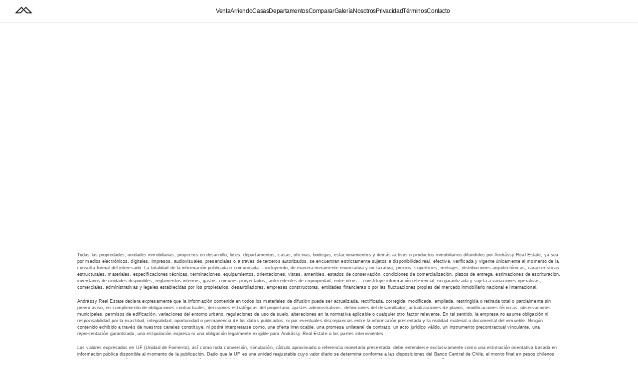

--- FILE ---
content_type: text/html
request_url: https://andrassy.cl/fichaPropiedad.aspx?i=5390
body_size: 917
content:
<!doctype html>
<html lang="es">
  <head>
    <meta charset="UTF-8" />
    <meta name="viewport" content="width=device-width, initial-scale=1.0" />
    
    <!-- SEO Meta Tags -->
    <title>Andrássy Real Estate | Propiedades de Lujo en Chile - Venta y Arriendo</title>
    <meta name="description" content="Descubre propiedades exclusivas en Santiago. Casas, departamentos y terrenos de lujo en Las Condes, Vitacura, Lo Barnechea y más. Asesoría personalizada y tours virtuales 360°." />
    <meta name="keywords" content="propiedades de lujo chile, casas en venta santiago, departamentos arriendo las condes, bienes raíces premium, real estate chile, andrassy" />
    <meta name="author" content="Andrássy Real Estate" />
    <meta name="robots" content="index, follow" />
    <link rel="canonical" href="https://andrassy.cl/" />
    
    <!-- Open Graph / Facebook -->
    <meta property="og:type" content="website" />
    <meta property="og:url" content="https://andrassy.cl/" />
    <meta property="og:title" content="Andrássy Real Estate | Propiedades de Lujo en Chile" />
    <meta property="og:description" content="Descubre propiedades exclusivas en Santiago. Casas, departamentos y terrenos de lujo en Las Condes, Vitacura, Lo Barnechea y más." />
    <meta property="og:image" content="https://andrassy.cl/media/img/photos/DJI_20221201_115741_765.webp" />
    <meta property="og:site_name" content="Andrássy Real Estate" />
    <meta property="og:locale" content="es_CL" />
    
    <!-- Twitter -->
    <meta name="twitter:card" content="summary_large_image" />
    <meta name="twitter:url" content="https://andrassy.cl/" />
    <meta name="twitter:title" content="Andrássy Real Estate | Propiedades de Lujo en Chile" />
    <meta name="twitter:description" content="Descubre propiedades exclusivas en Santiago. Casas, departamentos y terrenos de lujo." />
    <meta name="twitter:image" content="https://andrassy.cl/media/img/photos/DJI_20221201_115741_765.webp" />
    
    <!-- Favicon -->
    <link rel="icon" type="image/x-icon" href="/favicon.ico" />
    <link rel="icon" type="image/png" sizes="32x32" href="/img/logo/favicon.png" />
    <link rel="apple-touch-icon" sizes="180x180" href="/img/logo/favicon.png" />
    <link rel="manifest" href="/manifest.json" />
    <meta name="theme-color" content="#F68128" />
    
    <!-- Fonts -->
    <link href="https://fonts.googleapis.com/css2?family=Roboto:wght@300;400;500;700&display=swap" rel="stylesheet" />
    
    <!-- Structured Data -->
    <script type="application/ld+json">
    {
      "@context": "https://schema.org",
      "@type": "RealEstateAgent",
      "name": "Andrássy Real Estate",
      "description": "Expertos en propiedades de lujo en Chile",
      "url": "https://andrassy.cl",
      "logo": "https://andrassy.cl/img/logo/favicon.png",
      "address": {
        "@type": "PostalAddress",
        "streetAddress": "Alonso de Córdova 5870",
        "addressLocality": "Las Condes",
        "addressRegion": "Santiago",
        "addressCountry": "CL"
      },
      "telephone": "+56974627065",
      "email": "contacto@andrassy.cl",
      "areaServed": {
        "@type": "City",
        "name": "Santiago"
      }
    }
    </script>
    
    <!-- SMTP.js for email sending -->
    <script src="https://smtpjs.com/v3/smtp.js"></script>
    <script type="module" crossorigin src="/assets/index-SsGU24rs.js"></script>
    <link rel="stylesheet" crossorigin href="/assets/index-C4zA-eYN.css">
  </head>
  <body>
    <div id="root"></div>
  </body>
</html>


--- FILE ---
content_type: text/css
request_url: https://andrassy.cl/assets/index-C4zA-eYN.css
body_size: 18116
content:
header{width:100%;height:45px;background:#fff!important;position:fixed;top:0;left:0;z-index:9999;border-bottom:1px solid rgba(0,0,0,.1);box-shadow:0 1px 3px #0000000d;display:flex;align-items:center;justify-content:space-between;padding:0 20px}header .logo{position:absolute;right:20px;top:50%;transform:translateY(-50%)}header .desktop-nav{display:none}@media (min-width: 1024px){header{justify-content:center}header .logo{position:static;transform:none}header .desktop-nav{display:flex;height:100%;width:100%;max-width:1200px;margin:auto;align-items:center;justify-content:center;color:#1d1d1f!important;font-size:12px;gap:34px}header .desktop-nav li{cursor:pointer;list-style:none;color:#1d1d1f!important}header .desktop-nav li:last-child{margin-left:0}header .desktop-nav li.logo{font-weight:700;font-size:18px;letter-spacing:2px;color:#1d1d1f!important}header .desktop-nav li a{color:#1d1d1f!important;text-decoration:none;transition:color .3s}header .desktop-nav li a:hover{color:#0071e3!important;text-decoration:none}header .desktop-nav li:hover{color:#0071e3!important}header .desktop-nav li img{width:18px;height:18px}header .hamburger-menu{display:none!important}}header .hamburger-menu{display:flex;flex-direction:column;justify-content:space-around;width:24px;height:18px;background:transparent;border:none;cursor:pointer;padding:0;z-index:10000}.hamburger-line{width:24px;height:2px;background:#1d1d1f;border-radius:2px;transition:all .3s cubic-bezier(.4,0,.2,1);transform-origin:center}.hamburger-menu:hover .hamburger-line{background:#0071e3}.hamburger-line.open:nth-child(1){transform:translateY(8px) rotate(45deg)}.hamburger-line.open:nth-child(2){opacity:0;transform:translate(-20px)}.hamburger-line.open:nth-child(3){transform:translateY(-8px) rotate(-45deg)}header .nav-overlay{position:fixed;top:45px;left:0;right:0;bottom:0;background:#fffffffa;backdrop-filter:blur(20px);-webkit-backdrop-filter:blur(20px);opacity:0;visibility:hidden;transition:all .4s cubic-bezier(.4,0,.2,1);z-index:9998}header .nav-overlay.open{opacity:1;visibility:visible}header .nav-menu{display:flex;flex-direction:column;align-items:center;justify-content:center;height:100%;gap:8px;padding:20px}header .nav-menu a{font-size:17px;font-weight:500;color:#1d1d1f;text-decoration:none;padding:12px 24px;border-radius:12px;transition:all .2s ease;text-align:center;width:100%;max-width:280px}header .nav-menu a:hover{background:#0071e31a;color:#0071e3}header .nav-overlay.open .nav-menu a{animation:slideIn .4s cubic-bezier(.4,0,.2,1) forwards;opacity:0;transform:translateY(-20px)}header .nav-overlay.open .nav-menu a:nth-child(1){animation-delay:.05s}header .nav-overlay.open .nav-menu a:nth-child(2){animation-delay:.1s}header .nav-overlay.open .nav-menu a:nth-child(3){animation-delay:.15s}header .nav-overlay.open .nav-menu a:nth-child(4){animation-delay:.2s}header .nav-overlay.open .nav-menu a:nth-child(5){animation-delay:.25s}header .nav-overlay.open .nav-menu a:nth-child(6){animation-delay:.3s}header .nav-overlay.open .nav-menu a:nth-child(7){animation-delay:.35s}header .nav-overlay.open .nav-menu a:nth-child(8){animation-delay:.4s}header .nav-overlay.open .nav-menu a:nth-child(9){animation-delay:.45s}header .nav-overlay.open .nav-menu a:nth-child(10){animation-delay:.5s}@keyframes slideIn{to{opacity:1;transform:translateY(0)}}.footer{width:100%;background:var(--white);display:flex;justify-content:center;padding-bottom:70px}.footer__links{width:100%;display:flex}.footer__links--column{width:200px;display:flex;flex-direction:column}.footer__links--column a{font-size:12px;color:#515154;margin-bottom:12px;text-decoration:none}.footer__links--column a:hover{color:#0474e4}.footer__more a{color:#0474e4;text-decoration:none}.footer__copyright{width:100%;min-height:40px;display:flex;align-items:center;justify-content:space-between;font-size:13px;color:#86868b;position:relative;padding:10px 0}.footer__copyright a{color:#515154;text-decoration:none}@media (max-width: 768px){.footer{padding-bottom:40px}.footer__wrapper{width:100%;padding:0 15px}.footer__links{flex-direction:column}.footer__links--column{width:100%;margin-bottom:15px}}main{min-height:calc(100vh - 245px);padding-top:21px;overflow-x:hidden}html,body{overflow-x:hidden}.category-carousel-section{background:#fff!important;padding:20px 0 60px}.category-carousel-container{max-width:1200px;margin:0 auto;padding:0 20px}.category-carousel-wrapper{position:relative}.category-carousel-scroller{overflow:hidden;padding:10px 0;display:flex;justify-content:center}.category-carousel-track{display:flex;gap:20px;transition:transform .4s cubic-bezier(0,0,0,0);will-change:transform;justify-content:center;flex-wrap:wrap;max-width:100%}.category-card{flex:0 0 auto;width:100px}.category-card-link{display:block;text-decoration:none;transition:transform .3s ease}.category-card-link:hover{text-decoration:none}.category-card-link:hover .category-card-content{transform:scale(1.05);box-shadow:none}.category-card-content{background:transparent;border-radius:18px;overflow:hidden;box-shadow:none;transition:all .3s ease}.category-card-image{width:100%;height:100px;background:transparent;display:flex;align-items:center;justify-content:center;padding:10px}.category-card-image img{width:100%;height:100%;object-fit:contain;opacity:.85;transition:all .3s ease}.category-card-link:hover .category-card-image img{opacity:1;transform:scale(1.05)}.category-card-title{padding:12px 16px;text-align:center;font-size:15px;font-weight:500;color:#1d1d1f;opacity:.85;transition:all .3s ease}.category-card-link:hover .category-card-title{opacity:1;font-weight:600}.paddle-nav{position:absolute;top:50%;left:0;right:0;transform:translateY(-50%);pointer-events:none;display:flex;justify-content:space-between;padding:0 -10px}.paddle-btn{pointer-events:all;width:36px;height:36px;border-radius:50%;background:#fffffff2;border:1px solid rgba(0,0,0,.1);cursor:pointer;display:flex;align-items:center;justify-content:center;transition:all .2s ease;box-shadow:0 2px 10px #0000001a}.paddle-btn:hover:not(:disabled){background:#fff;box-shadow:0 4px 15px #00000026;transform:scale(1.05)}.paddle-btn:disabled{opacity:.3;cursor:not-allowed}.paddle-btn svg{width:20px;height:20px;fill:#1d1d1f}.paddle-prev{margin-left:-18px}.paddle-next{margin-right:-18px}.image-section{width:100%;position:relative;overflow:hidden;border-radius:0;transition:all .3s ease;margin:6px;box-sizing:border-box}.image-section.large{height:400px;max-height:400px}.image-section.largeandrassy{height:400px;max-height:400px;margin:0!important;padding:0!important}.image-section.largeandrassy .image-section-link{position:relative;display:block;width:100%;height:100%;overflow:hidden}.section-caption{position:absolute;top:0;right:0;bottom:0;left:0;padding:0;margin:0;display:flex;align-items:center;justify-content:center;background:transparent;pointer-events:none;z-index:30}.image-section.largeandrassy .section-image{position:absolute;top:0;right:0;bottom:0;left:0;width:100%;height:100%;object-fit:cover;transition:opacity 2s ease-in-out;z-index:5}.image-section.largeandrassy .section-image.layer-1{opacity:0;z-index:10}.image-section.largeandrassy .section-image.layer-1.active{opacity:1;z-index:10}.image-section.largeandrassy .section-image.layer-2{opacity:0;z-index:11}.image-section.largeandrassy .section-image.layer-2.active{opacity:1;z-index:11}.image-section.largeandrassy .section-image.layer-3{opacity:0;z-index:12}.image-section.largeandrassy .section-image.layer-3.active{opacity:1;z-index:12}.image-section.largeandrassy .section-image.layer-4{opacity:0;z-index:13}.image-section.largeandrassy .section-image.layer-4.active{opacity:1;z-index:13}.caption-svg{position:absolute;top:0;right:0;bottom:0;left:0;width:100%;height:100%;display:block;z-index:100;transition:stroke 2s ease-in-out;opacity:1;pointer-events:none}.caption-svg text{transition:stroke 2s ease-in-out}.image-section.largeandrassy:hover{transform:none}.image-section-row{display:flex;width:100%;gap:12px;margin:6px;box-sizing:border-box}.image-section-link{position:relative;display:block;width:100%;height:100%;overflow:hidden;text-decoration:none}.image-section-link.half{width:50%;height:400px;max-height:400px}.section-image{width:100%;height:100%;object-fit:cover;transition:transform .5s ease}.image-section-link:hover .section-image{transform:scale(1.05)}.image-section.largeandrassy .image-section-link:hover .section-image{transform:scale(1)}.section-image.hover-b{position:absolute;top:0;left:0;opacity:0;z-index:1;transition:transform .5s ease,opacity .5s ease}.image-section-link:hover .section-image.hover-b{opacity:1}.section-overlay{position:absolute;top:0;left:0;width:100%;height:100%;display:flex;flex-direction:column;align-items:center;justify-content:flex-start;padding-top:30px;background:transparent;pointer-events:none}.section-title{font-size:48px;font-weight:600;color:#fff;text-align:center;letter-spacing:-.5px;margin:0;padding:0 50px;text-shadow:0 2px 4px rgba(0,0,0,.5),0 4px 8px rgba(0,0,0,.3);transition:transform .3s ease,text-shadow .3s ease;z-index:10;position:relative}.image-section-link:hover .section-title{transform:scale(1.02);text-shadow:0 2px 6px rgba(0,0,0,.6),0 4px 10px rgba(0,0,0,.4)}.section-subtitles{display:flex;gap:40px;margin-top:12px;align-items:center;justify-content:center;flex-wrap:wrap}.section-subtitle{font-size:16px;font-weight:300;color:#fff;text-align:center;letter-spacing:-.2px;margin:0;padding:8px 28px;border:1px solid #0171e3;border-radius:9999px;background:#0171e3;transition:all .3s ease;position:relative;z-index:10;cursor:pointer;text-decoration:none}.section-subtitle:hover .button-comprar:hover{background:#0171e3;color:#fff;text-shadow:none}.section-subtitle-secondary{font-size:16px;font-weight:300;color:#fff;text-align:center;letter-spacing:-.2px;margin:0;padding:10px 28px;background:#0003;border:1px solid #ffffff;border-radius:9999px;background:transparent;transition:all .3s ease;position:relative;z-index:10;cursor:pointer;text-decoration:none}.section-subtitle-secondary:hover .button-comprar:hover{background:#0171e3;color:#fff;text-shadow:none}@media (max-width: 1024px){.section-title{font-size:44px}.image-section.large,.image-section.largeandrassy,.image-section-link.half{height:500px}.section-caption h2{font-size:28px}.section-caption{padding:25px 20px}}@media (max-width: 768px){.section-title{font-size:36px}.image-section.large,.image-section.largeandrassy,.image-section-link.half{height:400px}.section-caption{padding:20px 15px}.section-caption h2{font-size:24px}}.image-section-row{flex-direction:column;gap:2px}.image-section-link.half{width:100%}.category-card{width:160px}.paddle-nav{display:none}.category-carousel-scroller{overflow:visible;padding:0}.category-carousel-track{display:grid;grid-template-columns:repeat(2,1fr);gap:15px;width:100%}.category-card{width:100%;flex:none}.category-card-image{height:110px;padding:15px}.category-card-title{font-size:15px;padding:12px}} @media (max-width: 480px){.section-title{font-size:28px}.image-section.large,.image-section.largeandrassy,.image-section-link.half{height:300px}.section-caption{padding:15px 12px}.section-caption h2{font-size:20px}}.section-subtitle{font-size:16px;font-weight:400;color:#fff;text-align:center;letter-spacing:-.2px;margin:0;padding:10px 28px;border:1px solid #0171e3;border-radius:9999px;background:#0171e3;transition:all .3s ease;position:relative;z-index:10;cursor:pointer;text-decoration:none}.section-subtitle:hover{background:#0051a8;border-color:#0051a8;transform:scale(1.05)}.section-subtitle-secondary{font-size:16px;font-weight:400;color:#fff;text-align:center;letter-spacing:-.2px;margin:0;padding:10px 28px;border:1px solid rgba(255,255,255,.8);border-radius:9999px;background:#0003;-webkit-backdrop-filter:blur(10px);backdrop-filter:blur(10px);transition:all .3s ease;position:relative;z-index:10;cursor:pointer;text-decoration:none}.section-subtitle-secondary:hover{background:#fff3;border-color:#fff;transform:scale(1.05)}@media (max-width: 1024px){.image-section.large,.image-section.largeandrassy{height:500px}.image-section-link.half{height:450px}.section-title{font-size:36px}.section-subtitle,.section-subtitle-secondary{font-size:14px;padding:8px 20px}}@media (max-width: 768px){.image-section.large,.image-section.largeandrassy{height:400px}.image-section-row{flex-direction:column;gap:12px}.image-section-link.half{width:100%;height:350px}.section-title{font-size:28px;padding:0 30px}.section-subtitles{gap:20px;margin-top:8px}.section-subtitle,.section-subtitle-secondary{font-size:13px;padding:6px 16px}}.image-section,.image-section-row{opacity:0;transform:translateY(60px);transition:opacity .8s cubic-bezier(.4,0,.2,1),transform .8s cubic-bezier(.4,0,.2,1)}.image-section.animate-in,.image-section-row.animate-in{opacity:1;transform:translateY(0)}.image-section-row.animate-in .image-section-link:first-child{animation:slideInLeft .8s cubic-bezier(.4,0,.2,1) forwards}.image-section-row.animate-in .image-section-link:last-child{animation:slideInRight .8s cubic-bezier(.4,0,.2,1) forwards;animation-delay:.1s}.image-section-row .image-section-link{opacity:0}.image-section-row.animate-in .image-section-link{opacity:1}@media (prefers-reduced-motion: reduce){.image-section,.image-section-row,.image-section-link{opacity:1!important;transform:none!important;animation:none!important;transition:none!important}}.contact-dialog{display:none;position:fixed;top:0;left:0;width:100%;height:100%;background:#0009;-webkit-backdrop-filter:blur(10px);backdrop-filter:blur(10px);z-index:10000;align-items:center;justify-content:center;pointer-events:none}.contact-dialog.active{display:flex;pointer-events:auto}.contact-dialog-content{background:#fff;border-radius:20px;width:90%;max-width:800px;max-height:90vh;display:flex;flex-direction:column;animation:slideIn .4s ease-out;position:relative}@keyframes slideIn{0%{opacity:0;transform:translateY(30px)}to{opacity:1;transform:translateY(0)}}.contact-dialog-close{position:absolute;top:15px;right:15px;width:30px;height:30px;border-radius:50%;background:#e0e0e0;border:none;cursor:pointer;font-size:16px;color:#555;transition:all .3s}.contact-dialog-close:hover{background:#ccc;transform:rotate(90deg)}.dialog-progress-bar{padding:20px 30px;border-bottom:1px solid #e5e5e5}.dialog-progress-bar ul{list-style:none;display:flex;gap:10px;flex-wrap:wrap}.progress-item{font-size:12px;color:#888;background:#f5f5f7;padding:6px 12px;border-radius:8px;margin-right:5px}.dialog-steps-container{flex:1;overflow-y:auto;padding:40px}.dialog-step{display:none}.dialog-step.active{display:block}.step-title{font-size:28px;font-weight:600;color:#1d1d1f;margin-bottom:30px}.step-options{display:grid;grid-template-columns:repeat(auto-fit,minmax(200px,1fr));gap:15px}.option-card{background:#f5f5f7;border:1px solid #e5e5e5;border-radius:12px;padding:20px;text-align:center;cursor:pointer;transition:all .3s;color:#000}.option-card:hover{transform:translateY(-5px);box-shadow:0 8px 20px #0000001a;border-color:var(--blue)}.option-card.selected{background:var(--blue);color:#fff;border-color:var(--blue)}.option-card h4{font-size:18px;font-weight:500;margin-bottom:5px}.form-group{margin-bottom:20px}.form-group label{display:block;font-size:14px;color:#666;margin-bottom:8px}.form-group input,.form-group textarea,.form-group select{width:100%;padding:12px;border:1px solid #ccc;border-radius:8px;font-size:16px}.phone-input-container{display:flex;gap:10px}.country-selector{flex:0 0 120px;padding:12px 8px;border:1px solid #ccc;border-radius:8px;font-size:16px;background:#fff;cursor:pointer}.phone-input-container input[type=tel]{flex:1}.input-hint{display:block;font-size:12px;color:#888;margin-top:5px}.input-hint.error-message{color:#d32f2f;font-weight:500}.dialog-navigation{padding:20px 40px;border-top:1px solid #e5e5e5;display:flex;justify-content:space-between}.btn-dialog{padding:12px 30px;border-radius:25px;font-size:16px;font-weight:500;cursor:pointer;transition:all .3s}.btn-back{background:#e0e0e0;color:#333;border:none}.btn-next,.btn-submit{background:var(--blue);color:#fff;border:none}.confirmation-message{text-align:center;padding:60px 40px}.confirmation-message h2{font-size:24px;color:var(--blue);margin-bottom:15px}.custom-alert{display:none;position:fixed;top:0;left:0;width:100%;height:100%;background:#00000080;-webkit-backdrop-filter:blur(5px);backdrop-filter:blur(5px);z-index:10001;align-items:center;justify-content:center}.custom-alert.active{display:flex;animation:fadeIn .3s ease-out}.custom-alert-content{background:#fff;border-radius:16px;padding:30px;max-width:400px;width:90%;text-align:center;box-shadow:0 10px 40px #0003;animation:slideUp .3s ease-out}@keyframes slideUp{0%{transform:translateY(20px);opacity:0}to{transform:translateY(0);opacity:1}}.custom-alert-icon{font-size:48px;margin-bottom:15px}.custom-alert-message{font-size:16px;color:#333;margin-bottom:20px;line-height:1.5}.custom-alert-close{background:var(--blue);color:#fff;border:none;padding:12px 30px;border-radius:25px;font-size:16px;font-weight:500;cursor:pointer;transition:all .3s}.custom-alert-close:hover{transform:translateY(-2px);box-shadow:0 4px 12px #007bff4d}.custom-alert.error .custom-alert-close{background:#d32f2f}.custom-alert.error .custom-alert-close:hover{box-shadow:0 4px 12px #d32f2f4d}.custom-alert.success .custom-alert-close{background:#4caf50}.custom-alert.success .custom-alert-close:hover{box-shadow:0 4px 12px #4caf504d}.submit-status{margin-top:15px;padding:12px 20px;border-radius:8px;text-align:center;font-size:14px;font-weight:500;animation:slideIn .3s ease-out}.submit-status.success{background:#e8f5e9;color:#2e7d32;border:1px solid #4caf50}.submit-status.error{background:#ffebee;color:#c62828;border:1px solid #ef5350}.progress-item.active{background:var(--blue);color:#fff;font-weight:600}.input-error{border-color:#d32f2f!important;background-color:#ffebee}.input-error:focus{outline-color:#d32f2f;border-color:#d32f2f}.error-message{color:#d32f2f!important;font-weight:500}.publica-banner{position:relative;height:70vh;min-height:500px;max-height:700px;overflow:hidden}.publica-banner-image{position:absolute;top:0;right:0;bottom:0;left:0;z-index:0}.publica-banner-image img{width:100%;height:100%;object-fit:cover}.publica-banner-card{position:absolute;top:50%;left:8%;transform:translateY(-50%);background:#fffffff2;-webkit-backdrop-filter:blur(10px);backdrop-filter:blur(10px);padding:40px 48px;border-radius:20px;max-width:420px;box-shadow:0 20px 60px #00000026;z-index:1}.publica-banner-card h2{font-size:36px;font-weight:600;color:#1d1d1f;margin-bottom:4px;letter-spacing:-.5px;line-height:1.1}.publica-highlight{font-size:24px;font-weight:600;color:#06c;margin-bottom:16px;letter-spacing:-.3px}.publica-desc{font-size:16px;color:#6e6e73;margin-bottom:28px;line-height:1.5}.publica-buttons{display:flex;gap:12px}.publica-btn{flex:1;padding:14px 20px;background:#1d1d1f;color:#fff;text-decoration:none;border-radius:12px;font-size:15px;font-weight:600;text-align:center;transition:all .2s;display:flex;align-items:center;justify-content:center;gap:6px}.publica-btn:hover{background:#3a3a3c;transform:translateY(-2px)}@media (max-width: 768px){.publica-banner{height:auto;min-height:auto;max-height:none}.publica-banner-image{position:relative;height:300px}.publica-banner-card{position:relative;top:auto;left:auto;transform:none;margin:-40px 20px 40px;max-width:none;padding:30px 24px}.publica-banner-card h2{font-size:28px}.publica-highlight{font-size:20px}.publica-buttons{flex-direction:column}}.valor-section{margin-top:0;background:#f5f5f7;padding:100px 60px}.valor-content{max-width:1400px;margin:0 auto;display:flex;align-items:center;gap:80px}.valor-text{flex:1;text-align:left;max-width:600px}.valor-section h2{font-size:48px;font-weight:600;color:#1d1d1f;margin-bottom:20px;letter-spacing:-.5px;line-height:1.1}.valor-section p{font-size:19px;color:#6e6e73;line-height:1.6;margin:0}.valor-images{flex:1;display:grid;grid-template-columns:repeat(2,1fr);gap:20px;position:relative}.valor-image-wrapper{position:relative;border-radius:20px;overflow:hidden;box-shadow:0 10px 40px #0000001a;transition:all .4s cubic-bezier(.16,1,.3,1)}.valor-image-wrapper:hover{transform:translateY(-8px) scale(1.02);box-shadow:0 20px 60px #00000026}.valor-image-wrapper img{width:100%;height:100%;object-fit:cover;display:block}.valor-image-1{grid-column:1 / 2;grid-row:1 / 3;height:400px}.valor-image-2{grid-column:2 / 3;grid-row:1 / 2;height:190px}.valor-image-3{grid-column:2 / 3;grid-row:2 / 3;height:190px}@media (max-width: 1024px){.valor-content{flex-direction:column;gap:60px}.valor-text{text-align:center;max-width:100%}.valor-images{width:100%;max-width:600px;margin:0 auto}.valor-image-1{height:350px}.valor-image-2,.valor-image-3{height:165px}}@media (max-width: 768px){.valor-section{padding:60px 20px}.valor-section h2{font-size:32px}.valor-section p{font-size:17px}.valor-content{gap:40px}.valor-image-1{height:300px}.valor-image-2,.valor-image-3{height:140px}}.store-hero{background:#fafafa;padding:0;margin-top:0;height:0;overflow:hidden}.store-container{max-width:1200px;margin:0 auto}.store-header-row{display:grid;grid-template-columns:2fr 1fr;gap:40px;align-items:start}.store-title{font-size:48px;font-weight:600;color:#1d1d1f;margin-bottom:8px;line-height:1.1}.store-subtitle{font-size:21px;color:#6e6e73;font-weight:400}.store-header-help{display:flex;justify-content:flex-end}.store-help-card{display:flex;gap:16px;padding:20px;background:#fff;border-radius:18px;box-shadow:0 2px 10px #00000014;max-width:320px}.store-help-icon img{width:35px;height:35px;object-fit:contain}.store-help-content{flex:1}.store-help-title{font-size:17px;font-weight:600;color:#1d1d1f;margin-bottom:6px}.store-button{color:#0171e3;font-size:14px;font-weight:400;text-decoration:none;display:inline-flex;align-items:center;gap:6px}.store-button:hover{text-decoration:underline}.featured-carousel-section{background:linear-gradient(180deg,#f5f5f7,#fff);padding:100px 0;overflow:hidden;position:relative}.featured-carousel-section:before{content:"";position:absolute;top:0;left:0;right:0;height:1px;background:linear-gradient(90deg,transparent,rgba(0,0,0,.1),transparent)}.featured-carousel-container{max-width:100%;margin:0 auto;position:relative}.featured-carousel-title{font-size:56px;font-weight:600;color:#1d1d1f;text-align:center;margin-bottom:60px;letter-spacing:-.5px}.featured-carousel-wrapper{position:relative;width:100%;padding:0;overflow:hidden}.featured-carousel-track{display:flex;gap:10px;transition:transform .6s cubic-bezier(.4,0,.2,1);align-items:center}.featured-property-card{min-width:70vw;max-width:70vw;background:#fff;border-radius:0;overflow:hidden;box-shadow:0 4px 16px #00000014;transition:opacity .6s ease,transform .6s cubic-bezier(.4,0,.2,1),box-shadow .3s,filter .6s ease;position:relative;flex-shrink:0;cursor:pointer;text-decoration:none;color:inherit}.featured-property-card.prev,.featured-property-card.next{transform:scaleX(.8);opacity:.7;filter:grayscale(80%) brightness(.8)}.featured-property-card.active{transform:scale(1);opacity:1;box-shadow:0 12px 32px #0000001f;z-index:1}.featured-property-card:not(.active){pointer-events:none}.featured-property-card img{width:100%;height:500px;object-fit:cover}.featured-property-badge{position:absolute;top:20px;left:20px;background:var(--blue);color:#fff;padding:8px 16px;border-radius:8px;font-size:13px;font-weight:600;z-index:1}.featured-property-overlay-info{position:absolute;bottom:0;left:0;right:0;padding:40px;background:linear-gradient(to top,rgba(0,0,0,.7) 20%,transparent 100%);color:#fff}.featured-property-overlay-info h3{font-size:28px;font-weight:600;color:#fff;margin-bottom:8px;text-shadow:0 1px 3px rgba(0,0,0,.3)}.featured-property-overlay-info .featured-property-location{font-size:18px;font-weight:400;color:#fff;opacity:.9;text-shadow:0 1px 3px rgba(0,0,0,.3)}.featured-carousel-nav{position:absolute;top:50%;transform:translateY(-50%);width:44px;height:44px;background:#f0f0f0cc;border:1px solid rgba(0,0,0,.1);border-radius:50%;box-shadow:0 2px 5px #0000001a;cursor:pointer;display:flex;align-items:center;justify-content:center;z-index:10;transition:all .3s}.featured-carousel-nav:hover{background:#fff;box-shadow:0 4px 20px #0003;transform:translateY(-50%) scale(1.1)}.featured-carousel-nav svg{width:24px;height:24px;fill:var(--text)}.featured-carousel-nav-prev{left:20px}.featured-carousel-nav-next{right:20px}@media (max-width: 1024px){.store-header-row{grid-template-columns:1fr;gap:30px}.store-header-help{justify-content:flex-start}.store-title{font-size:40px}.store-subtitle{font-size:19px}}@media (max-width: 768px){.store-hero{padding:50px 15px 30px}.store-title{font-size:32px}.store-subtitle{font-size:17px}.store-help-card{max-width:100%}.featured-carousel-title{font-size:36px;margin-bottom:40px}.featured-carousel-wrapper{padding:0 60px}.featured-property-card{min-width:500px;max-width:500px}.featured-property-card img{height:350px}.featured-property-info{padding:24px}.featured-property-info h3{font-size:24px}.featured-property-price{font-size:20px}.featured-carousel-nav{display:none}}@media (max-width: 480px){.store-title{font-size:28px}.featured-carousel-section{padding:60px 0}.featured-carousel-title{font-size:28px;margin-bottom:30px}.featured-carousel-wrapper{padding:0 50px}.featured-property-card{min-width:90%;max-width:90%}.featured-property-card img{height:280px}.featured-property-info{padding:20px}.featured-property-info h3{font-size:20px}.featured-property-price{font-size:18px}.featured-carousel-nav{width:40px;height:40px}.featured-carousel-nav svg{width:20px;height:20px}.featured-carousel-nav-prev{left:10px}.featured-carousel-nav-next{right:10px}}.page-title-section{background:linear-gradient(180deg,#f5f5f7,#fafafa);padding:120px 20px 60px;text-align:center;margin-top:45px;position:relative}.page-title-section:after{content:"";position:absolute;bottom:0;left:0;right:0;height:1px;background:linear-gradient(90deg,transparent,rgba(0,0,0,.1),transparent)}.page-title-section h1{font-size:56px;font-weight:600;color:#1d1d1f;margin-bottom:16px;letter-spacing:-.5px}.page-title-section p{font-size:24px;color:#6e6e73;font-weight:400;max-width:800px;margin:0 auto}.no-properties-section{background:#fff;padding:80px 20px;min-height:400px;display:flex;align-items:center;justify-content:center}.no-properties{text-align:center;color:#6e6e73}.no-properties p{font-size:18px;margin-bottom:24px}.property-filters{display:flex;justify-content:center;align-items:center;gap:20px;padding:40px 20px;background:#fff;flex-wrap:wrap;max-width:1200px;margin:0 auto}.filter-item{display:flex;flex-direction:column;align-items:center;gap:12px;cursor:pointer;transition:transform 3s,color 3s;min-width:100px}.filter-item span{max-height:0;opacity:0;overflow:hidden;transition:max-height .4s ease,opacity .3s ease}.filter-item:hover span{max-height:40px;opacity:1}.filter-item:hover{transform:translateY(-5px)}.filter-item:hover .filter-icon{color:var(--blue)}.filter-icon{width:60px;height:60px;display:flex;align-items:center;justify-content:center;background:#fff;border-radius:12px;box-shadow:0 2px 12px #00000014;color:var(--text);transition:all .3s}.filter-item:hover .filter-icon{box-shadow:0 4px 20px #0071e333;background:#f0f7ff}.filter-item span{font-size:14px;font-weight:500;color:var(--text);text-align:center}.property-carousel-section{background:var(--white);padding:80px 0;overflow:hidden}.carousel-header{max-width:1400px;margin:0 auto 40px;padding:0 40px;display:flex;justify-content:space-between;align-items:center}.carousel-title{font-size:40px;font-weight:500;color:var(--text);letter-spacing:-.5px}.carousel-link{font-size:17px;color:var(--blue);text-decoration:none;display:flex;align-items:center;gap:5px;transition:opacity .3s}.carousel-link:hover{opacity:.7}.property-carousel{position:relative;max-width:1400px;margin:0 auto;padding:0 40px}.carousel-container{overflow:hidden;position:relative}.carousel-track{display:flex;gap:20px;transition:transform .5s ease}.property-card{background:#fff;border-radius:12px;overflow:hidden;box-shadow:0 2px 8px #00000014;transition:all .3s cubic-bezier(.4,0,.2,1);position:relative;border:none;display:flex;flex-direction:column;height:100%;cursor:pointer}.property-card:hover{transform:translateY(-4px);box-shadow:0 8px 24px #0000001f}.property-card-image{width:100%;height:200px;background:#f5f5f7;display:flex;align-items:center;justify-content:center;padding:0;position:relative;overflow:hidden}.property-card img{width:100%;height:100%;object-fit:cover}.property-badge{position:absolute;top:16px;left:16px;background:#000000b3;color:#fff;padding:4px 10px;border-radius:6px;font-size:11px;font-weight:500;z-index:1;-webkit-backdrop-filter:blur(10px);backdrop-filter:blur(10px)}.property-info{padding:16px;background:#fff;text-align:left;flex:1;display:flex;flex-direction:column}.property-info h3{font-size:18px;font-weight:600;color:#1d1d1f;margin-bottom:6px;letter-spacing:-.3px;line-height:1.3}.property-specs{font-size:12px;color:#6e6e73;margin-bottom:4px;font-weight:400}.property-location{font-size:12px;color:#6e6e73;margin-bottom:8px;font-weight:400;line-height:1.4}.property-price{font-size:13px;font-weight:400;color:#1d1d1f;margin-bottom:12px}.property-price strong{font-weight:600;color:var(--blue)}.property-actions{display:flex;gap:8px;justify-content:flex-start;margin-top:auto;flex-wrap:wrap}.btn-primary{display:inline-block;padding:6px 14px;background:#0071e3;color:#fff;text-align:center;border:none;border-radius:6px;text-decoration:none;font-weight:500;font-size:12px;letter-spacing:-.2px;transition:all .2s ease;cursor:pointer;flex:1;min-width:100px}.btn-primary:hover{background:#0051a8;text-decoration:none}.btn-secondary{display:inline-block;padding:6px 14px;background:transparent;color:#0071e3;text-align:center;border:1px solid #0071e3;border-radius:6px;text-decoration:none;font-weight:500;font-size:12px;letter-spacing:-.2px;transition:all .2s ease;cursor:pointer;flex:1;min-width:100px}.btn-secondary:hover{background:#f0f7ff;border-color:#0051a8}.carousel-nav{position:absolute;top:50%;transform:translateY(-50%);width:44px;height:44px;background:#f0f0f0cc;border:1px solid rgba(0,0,0,.1);border-radius:50%;box-shadow:0 2px 5px #0000001a;cursor:pointer;display:flex;align-items:center;justify-content:center;z-index:10;transition:all .3s}.carousel-nav:hover{box-shadow:0 4px 20px #0003}.carousel-nav:disabled{opacity:.3;cursor:not-allowed}.carousel-nav svg{fill:var(--text)}.carousel-nav-prev{left:0}.carousel-nav-next{right:0}.section-subtitle{font-size:16px;font-weight:300;color:#fff;text-align:center;letter-spacing:-.2px;margin:0;padding:8px 28px;border:1px solid #0071e3;border-radius:9999px;background:#0071e3;transition:all .3s ease;position:relative;z-index:10;cursor:pointer;text-decoration:none}.section-subtitle:hover .button-comprar:hover{background:#0071e3;color:#fff;text-shadow:none}.section-subtitle-secondary{font-size:16px;font-weight:300;color:#fff;text-align:center;letter-spacing:-.2px;margin:0;padding:10px 28px;border:1px solid #ffffff;border-radius:9999px;background:transparent;transition:all .3s ease;position:relative;z-index:10;cursor:pointer;text-decoration:none}.section-subtitle-secondary:hover .button-comprar:hover{background:#0071e3;color:#fff;text-shadow:none}.filter-carousel-section{background:#fff;padding:20px 0;margin-bottom:0;margin-top:0}.filter-carousel-section .category-carousel-wrapper{background:#fff}.filter-carousel-section .category-carousel-scroller{background:#fff;display:flex;justify-content:center}.filter-carousel-section .category-carousel-container{max-width:1200px;margin:0 auto;padding:0 20px}.filter-carousel-section .category-card{width:100px}.filter-carousel-section .category-card-image{height:100px;padding:10px;background:transparent}.filter-carousel-section .category-card-image img{opacity:.85;transition:all .3s ease}.filter-carousel-section .category-card-link:hover .category-card-image img{opacity:1;transform:scale(1.05)}.filter-carousel-section .category-card-title{font-size:14px;padding:10px;font-weight:500;opacity:.85;transition:all .3s ease}.filter-carousel-section .category-card-link:hover .category-card-title{opacity:1;font-weight:600}.filter-carousel-section .category-carousel-track{transition:transform .5s ease}.filter-carousel-section .category-card{display:block}.filter-carousel-section .category-card.filter-tipo,.filter-carousel-section .category-card.filter-operacion{transition:opacity .3s ease,display 0s .3s}.filter-carousel-section .category-card[style*="display: none"]{opacity:0;pointer-events:none}@media (max-width: 768px){.filter-carousel-section{padding:20px 0;margin-bottom:24px;margin-top:48px}.filter-carousel-section .category-carousel-scroller{overflow:visible;padding:0}.filter-carousel-section .category-carousel-track{display:grid;grid-template-columns:repeat(2,1fr);gap:12px;width:100%;max-width:100%;justify-items:center}.filter-carousel-section .category-card{width:100%;flex:none}.filter-carousel-section .category-card-image{height:90px;padding:12px}.filter-carousel-section .category-card-title{font-size:12px;padding:8px}}.property-grid-section{background:#fff;padding:0 20px 100px;min-height:400px}.property-grid{max-width:1400px;margin:0 auto;display:grid;grid-template-columns:repeat(2,1fr);gap:24px}@media (max-width: 1024px){.property-grid{grid-template-columns:repeat(2,1fr);gap:20px}}@media (max-width: 768px){.property-grid{grid-template-columns:repeat(2,1fr);gap:16px}.property-grid-section{padding:40px 15px 80px}}@media (max-width: 480px){.property-grid{grid-template-columns:1fr;gap:12px}.property-grid-section{padding:30px 10px 60px}}@media (max-width: 1024px){.property-carousel-section{padding:40px 0}.carousel-header{padding:0 20px;margin-bottom:30px}.property-carousel{padding:0 20px}.carousel-container{overflow:visible}.carousel-track{flex-direction:column;gap:30px;transform:none!important}.property-card{min-width:100%;width:100%;transform:none!important}.property-card:hover{transform:translateY(-5px)}.carousel-nav{display:none}}@media (max-width: 480px){.page-title-section h1{font-size:32px}.carousel-title{font-size:28px}.property-card img{height:200px}}.comuna-cards-section{background:#f5f5f7;padding:80px 20px}.comuna-cards-container{max-width:1200px;margin:0 auto;display:grid;grid-template-columns:repeat(2,1fr);gap:24px}.comuna-card{background:#fff;border-radius:18px;overflow:hidden;display:flex;flex-direction:column;transition:all .3s cubic-bezier(.4,0,.2,1);box-shadow:0 2px 8px #00000014;min-height:400px}.comuna-card:hover{transform:translateY(-4px);box-shadow:0 12px 32px #0000001f}.comuna-card-content{padding:40px;display:flex;flex-direction:column;gap:12px;flex:1}.comuna-card-title{font-size:32px;font-weight:600;color:#1d1d1f;letter-spacing:-.5px;margin:0}.comuna-card-description{font-size:17px;color:#6e6e73;line-height:1.5;margin:0;font-weight:400}.comuna-card-link{font-size:17px;color:#0071e3;text-decoration:none;font-weight:400;margin-top:8px;display:inline-block;transition:opacity .3s}.comuna-card-link:hover{opacity:.7}.comuna-card-image{width:100%;height:240px;overflow:hidden;background:#f5f5f7}.comuna-card-image img{width:100%;height:100%;object-fit:cover;transition:transform .5s ease}.comuna-card:hover .comuna-card-image img{transform:scale(1.05)}.comuna-card.layout-top,.comuna-card.layout-bottom{flex-direction:column}.comuna-card.layout-left{flex-direction:row}.comuna-card.layout-left .comuna-card-content{width:50%}.comuna-card.layout-left .comuna-card-image{width:50%;height:auto}.comuna-card.layout-right{flex-direction:row}.comuna-card.layout-right .comuna-card-content{width:50%}.comuna-card.layout-right .comuna-card-image{width:50%;height:auto}@media (max-width: 1024px){.comuna-cards-container{grid-template-columns:1fr;gap:20px}.comuna-card{min-height:350px}.comuna-card-content{padding:32px}.comuna-card-title{font-size:28px}.comuna-card-image{height:200px}.comuna-card.layout-left,.comuna-card.layout-right{flex-direction:column}.comuna-card.layout-left .comuna-card-content,.comuna-card.layout-right .comuna-card-content,.comuna-card.layout-left .comuna-card-image,.comuna-card.layout-right .comuna-card-image{width:100%}.comuna-card.layout-left .comuna-card-image,.comuna-card.layout-right .comuna-card-image{height:200px}}@media (max-width: 768px){.comuna-cards-section{padding:60px 16px}.comuna-card{min-height:320px}.comuna-card-content{padding:28px}.comuna-card-title{font-size:24px}.comuna-card-description,.comuna-card-link{font-size:15px}.comuna-card-image{height:180px}}@media (max-width: 480px){.comuna-cards-section{padding:40px 12px}.comuna-card{min-height:280px}.comuna-card-content{padding:24px}.comuna-card-title{font-size:22px}.comuna-card-description{font-size:14px}.comuna-card-image{height:160px}}.comuna-card{opacity:0;transform:translateY(60px);transition:opacity .8s cubic-bezier(.4,0,.2,1),transform .8s cubic-bezier(.4,0,.2,1)}.comuna-card.animate-in{opacity:1;transform:translateY(0)}.comuna-card:nth-child(odd).animate-in{animation:slideInLeft .8s cubic-bezier(.4,0,.2,1) forwards}.comuna-card:nth-child(2n).animate-in{animation:slideInRight .8s cubic-bezier(.4,0,.2,1) forwards}@keyframes slideInLeft{0%{opacity:0;transform:translate(-60px)}to{opacity:1;transform:translate(0)}}@keyframes slideInRight{0%{opacity:0;transform:translate(60px)}to{opacity:1;transform:translate(0)}}@media (prefers-reduced-motion: reduce){.comuna-card{opacity:1!important;transform:none!important;animation:none!important;transition:none!important}}.property-carousel-section{background:#fff;padding:60px 0;overflow:hidden;position:relative}.property-detail .property-carousel-section,.property-detail-related .property-carousel-section{background:#000}.property-detail .carousel-card,.property-detail-related .carousel-card{background:#1d1d1f;box-shadow:0 4px 16px #0000004d}.property-carousel-container{max-width:100%;margin:0 auto;padding:0}.property-carousel-title{font-size:48px;font-weight:600;color:#1d1d1f;margin-bottom:60px;text-align:center;letter-spacing:-.5px;padding:0 6px}.carousel-wrapper{position:relative;display:flex;align-items:center;gap:0;padding:0 6px;margin:6px}.carousel-scroll-container{flex:1;overflow-x:auto;overflow-y:hidden;scroll-behavior:smooth;scrollbar-width:none;-ms-overflow-style:none;scroll-snap-type:x mandatory}.carousel-scroll-container::-webkit-scrollbar{display:none}.carousel-track{display:flex;gap:20px;padding:0 calc((100vw - 900px)/2);min-width:min-content}.carousel-card{flex:0 0 270px;width:270px;height:180px;background:#fff;border-radius:12px;overflow:hidden;box-shadow:0 4px 16px #00000014;transition:all .4s cubic-bezier(.4,0,.2,1);cursor:pointer;position:relative;scroll-snap-align:center;scroll-snap-stop:always}.carousel-card.active{box-shadow:0 12px 40px #0000001f}.carousel-card-image{width:100%;height:100%;object-fit:cover;transition:transform .4s ease;display:block}.carousel-card:hover .carousel-card-image{transform:scale(1.02)}.carousel-card-overlay{position:absolute;bottom:0;left:0;right:0;padding:30px;background:linear-gradient(to top,rgba(0,0,0,.8) 0%,rgba(0,0,0,.4) 60%,transparent 100%);display:flex;flex-direction:column;gap:12px}.carousel-card-button{display:inline-block;background:var(--blue);color:#fff;padding:10px 20px;border-radius:6px;text-decoration:none;font-size:13px;font-weight:500;transition:all .2s ease;width:fit-content}.carousel-card-button:hover{background:#0051a8;transform:translateY(-2px)}.carousel-card-title{font-size:20px;font-weight:600;color:#fff;margin:0;text-shadow:0 2px 4px rgba(0,0,0,.3)}.carousel-button{flex:0 0 44px;width:44px;height:44px;border-radius:50%;background:#ffffffe6;border:1px solid rgba(0,0,0,.1);cursor:pointer;display:flex;align-items:center;justify-content:center;transition:all .2s ease;color:#1d1d1f;box-shadow:0 2px 8px #00000014;z-index:10;margin:0 12px}.carousel-button:hover:not(.disabled){background:#fff;box-shadow:0 4px 16px #0000001f;transform:scale(1.05)}.carousel-button.disabled{opacity:.3;cursor:not-allowed}.carousel-button svg{width:20px;height:20px;stroke:currentColor}.carousel-indicators{display:flex;justify-content:center;gap:8px;margin-top:40px;padding:0 20px}.indicator{width:8px;height:8px;border-radius:50%;background:#0003;border:none;cursor:pointer;transition:all .3s ease}.indicator.active{background:#1d1d1f;width:24px;border-radius:4px}.indicator:hover{background:#0006}.carousel-wrapper-infinite{overflow:hidden;width:100%;padding:20px 0}.carousel-track-infinite{display:flex;gap:20px;will-change:transform;animation:scroll-continuous 60s linear infinite}.carousel-track-infinite.paused{animation-play-state:paused}@keyframes scroll-continuous{0%{transform:translate(0)}to{transform:translate(calc(-290px * var(--items-count)))}}@media (max-width: 1200px){.carousel-card{flex:0 0 270px;width:270px;height:180px}.carousel-track{padding:0 calc((100vw - 240px)/2 - 6px)}.carousel-card-overlay{padding:28px}.carousel-card-title{font-size:18px}}@media (max-width: 1024px){.property-carousel-section{padding:60px 0}.property-carousel-title{font-size:36px;margin-bottom:40px;padding:0 6px}.carousel-card{flex:0 0 270px;width:270px;height:180px}.carousel-track{padding:0 calc((100vw - 210px)/2 - 6px);gap:16px}.carousel-card-overlay{padding:24px}.carousel-card-title{font-size:16px}.carousel-button{width:40px;height:40px;margin:0 8px}.carousel-button svg{width:18px;height:18px}}@media (max-width: 768px){.property-carousel-section{padding:40px 0}.property-carousel-title{font-size:28px;margin-bottom:30px;padding:0 6px}.carousel-wrapper{padding:0 6px;margin:6px}.carousel-card{flex:0 0 270px;width:270px;height:180px}.carousel-track{padding:0 calc((100vw - 180px)/2 - 6px);gap:12px}.carousel-card-overlay{padding:20px;gap:10px}.carousel-card-button{padding:8px 16px;font-size:12px}.carousel-card-title{font-size:14px}.carousel-button{width:40px;height:40px;margin:0 8px}.carousel-button svg{width:18px;height:18px}.carousel-indicators{margin-top:30px;padding:0 6px}}@media (max-width: 480px){.property-carousel-section{padding:30px 0}.property-carousel-title{font-size:24px;margin-bottom:20px;padding:0 6px}.carousel-wrapper{padding:0 6px;margin:6px}.carousel-card{flex:0 0 270px;width:270px;height:180px}.carousel-track{padding:0;gap:12px}.carousel-card-overlay{padding:16px;gap:8px}.carousel-card-button{padding:6px 12px;font-size:11px}.carousel-card-title{font-size:12px}.carousel-button{width:36px;height:36px;margin:0 6px}.carousel-button svg{width:16px;height:16px}.carousel-indicators{margin-top:20px;gap:6px;padding:0 6px}.indicator{width:6px;height:6px}.indicator.active{width:20px}}.property-grid-carousel-section{background:#fff;padding:80px 0;overflow:hidden;position:relative}.property-grid-carousel-container{max-width:100%;margin:0 auto;padding:0}.grid-carousel-wrapper{position:relative;display:flex;align-items:center;gap:0;padding:0 6px;margin:6px}.grid-carousel-scroll-container{flex:1;overflow-x:auto;overflow-y:hidden;scroll-behavior:smooth;scrollbar-width:none;-ms-overflow-style:none;scroll-snap-type:x mandatory}.grid-carousel-scroll-container::-webkit-scrollbar{display:none}.grid-carousel-track{display:flex;gap:20px;padding:0 6px;min-width:min-content}.property-grid-card{flex:0 0 320px;background:#fff;border-radius:16px;overflow:hidden;box-shadow:0 2px 8px #00000014;transition:all .3s cubic-bezier(.4,0,.2,1);cursor:pointer;display:flex;flex-direction:column;scroll-snap-align:center;scroll-snap-stop:always}.property-grid-card:hover{transform:translateY(-4px);box-shadow:0 8px 24px #0000001f}.property-grid-card-image{position:relative;width:100%;height:200px;overflow:hidden;background:#f5f5f7;display:flex;align-items:center;justify-content:center}.property-grid-card-image img{width:100%;height:100%;object-fit:contain;background:#f5f5f7;transition:transform .3s ease}.property-grid-card:hover .property-grid-card-image img{transform:scale(1.05)}.property-grid-card-content{padding:20px;flex:1;display:flex;flex-direction:column;text-align:center}.property-grid-card-content h3{font-size:15px;font-weight:600;color:#1d1d1f;margin-bottom:8px;line-height:1.3}.property-grid-card-location{font-size:13px;color:#6e6e73;margin-bottom:10px;font-weight:400}.property-grid-card-description{font-size:12px;color:#6e6e73;margin-bottom:12px;font-weight:400;line-height:1.4;display:-webkit-box;-webkit-line-clamp:2;-webkit-box-orient:vertical;overflow:hidden}.property-grid-card-price{font-size:14px;font-weight:600;color:#1d1d1f;margin-bottom:14px}.property-grid-card-actions{display:flex;gap:10px;margin-top:auto}.property-grid-card-link{display:inline-block;background:#0071e3;color:#fff;text-decoration:none;font-size:13px;font-weight:500;padding:8px 16px;border-radius:20px;transition:all .2s ease;flex:1;text-align:center}.property-grid-card-link:hover{background:#0051a8}.property-grid-card-contact{display:inline-block;color:#0071e3;text-decoration:none;font-size:13px;font-weight:500;padding:8px 16px;border:1px solid #0071e3;border-radius:20px;transition:all .2s ease;flex:1;text-align:center}.property-grid-card-contact:hover{background:#f0f7ff}.grid-carousel-button{flex:0 0 44px;width:44px;height:44px;border-radius:50%;background:#ffffffe6;border:1px solid rgba(0,0,0,.1);cursor:pointer;display:flex;align-items:center;justify-content:center;transition:all .2s ease;color:#1d1d1f;box-shadow:0 2px 8px #00000014;z-index:10;margin:0 12px}.grid-carousel-button:hover:not(.disabled){background:#fff;box-shadow:0 4px 16px #0000001f;transform:scale(1.05)}.grid-carousel-button.disabled{opacity:.3;cursor:not-allowed}.grid-carousel-button svg{width:20px;height:20px;stroke:currentColor}@media (max-width: 1200px){.property-grid-card{flex:0 0 300px}}@media (max-width: 1024px){.property-grid-carousel-section{padding:60px 0}.property-grid-card{flex:0 0 280px}.property-grid-card-image{height:180px}.property-grid-card-content{padding:18px}.property-grid-card-content h3{font-size:14px}.property-grid-card-link,.property-grid-card-contact{font-size:12px;padding:7px 14px}}@media (max-width: 768px){.property-grid-carousel-section{padding:40px 0}.property-grid-card{flex:0 0 260px}.property-grid-card-image{height:160px}.property-grid-card-content{padding:16px}.property-grid-card-content h3{font-size:13px;margin-bottom:6px}.property-grid-card-location{font-size:12px;margin-bottom:8px}.property-grid-card-description{font-size:11px;margin-bottom:10px}.property-grid-card-price{font-size:13px;margin-bottom:12px}.property-grid-card-link,.property-grid-card-contact{font-size:12px;padding:7px 14px}}@media (max-width: 480px){.property-grid-carousel-section{padding:30px 0}.property-grid-card{flex:0 0 calc(100vw - 24px)}.property-grid-card-image{height:180px}.property-grid-card-content{padding:16px}.property-grid-card-content h3{font-size:14px}.property-grid-card-location{font-size:12px}.property-grid-card-price{font-size:13px}.property-grid-card-link,.property-grid-card-contact{font-size:12px;padding:7px 14px}.grid-carousel-button{width:36px;height:36px;margin:0 6px}.grid-carousel-button svg{width:16px;height:16px}}.property-detail{background:#000;color:#fff;overflow-x:hidden}.fade-in-section{opacity:0;transition:opacity .8s cubic-bezier(.4,0,.2,1),transform .8s cubic-bezier(.4,0,.2,1)}.fade-in-section:nth-of-type(1){transform:translateY(60px)}.fade-in-section:nth-of-type(2){transform:translate(-60px)}.fade-in-section:nth-of-type(3){transform:translate(60px)}.fade-in-section:nth-of-type(4){transform:translateY(-60px)}.fade-in-section:nth-of-type(5){transform:translateY(60px)}.fade-in-section.animate-in{opacity:1;transform:translate(0)}@media (prefers-reduced-motion: reduce){.fade-in-section{opacity:1!important;transform:none!important;transition:none!important}}.property-detail-loading,.property-detail-not-found{display:flex;align-items:center;justify-content:center;min-height:400px;font-size:18px;color:#fff}.property-detail-video-section{background:#000;padding:0 150px;margin-top:45px}.property-detail-video-container{max-width:1200px;margin:0 auto;padding:0;aspect-ratio:16 / 9}.property-detail-video{width:100%;height:100%;border:none;border-radius:12px}.property-detail-video-section.is-short{display:flex;justify-content:center;align-items:center;padding:60px 20px}.property-detail-video-container.is-short{max-width:420px;width:100%;aspect-ratio:9 / 16;height:auto;max-height:85vh;padding:0}.property-detail-video.is-short{width:100%;height:100%;border-radius:24px;box-shadow:0 20px 60px #000c}.property-detail-gallery-section{background:#000;padding:0}.property-detail-info{background:#000;padding:60px 150px 100px}.property-detail-info-container{max-width:1200px;margin:0 auto;padding:0}.property-detail-info-container h1{font-size:48px;font-weight:600;color:#fff;margin-bottom:16px;letter-spacing:-.5px}.property-detail-location{font-size:18px;color:#b0b0b0;margin-bottom:12px;font-weight:400}.property-detail-price-section{margin-bottom:40px}.property-detail-price{font-size:42px;font-weight:600;color:#0071e3;margin-bottom:8px;line-height:1.2}.property-detail-price-clp{font-size:18px;font-weight:400;color:#b0b0b0;margin-top:4px}.property-detail-specs{display:grid;grid-template-columns:repeat(auto-fit,minmax(200px,1fr));gap:24px;margin-bottom:60px;padding:40px;background:#1a1a1a;border-radius:12px}.spec-item{display:flex;flex-direction:column;gap:8px}.spec-label{font-size:13px;color:#b0b0b0;font-weight:500;text-transform:uppercase;letter-spacing:.5px}.spec-value{font-size:20px;font-weight:600;color:#fff}.property-detail-description{margin-top:60px}.property-detail-description h2{font-size:32px;font-weight:600;color:#fff;margin-bottom:20px;letter-spacing:-.3px}.property-detail-description p{font-size:16px;color:#b0b0b0;line-height:1.6;max-width:800px;white-space:pre-line}.property-detail-map-section{background:#000;padding:60px 150px 100px}.property-detail-map-container{max-width:1200px;margin:0 auto;padding:0}.property-detail-map-container h2{font-size:32px;font-weight:600;color:#fff;margin-bottom:30px;letter-spacing:-.3px}.property-map-wrapper{position:relative}.property-detail-map{width:100%;height:500px;background:#1d1d1f;border-radius:12px;overflow:hidden;box-shadow:0 4px 20px #00000080}.map-zoom-controls{position:absolute;right:20px;top:20px;display:flex;flex-direction:column;gap:8px;z-index:10}.map-zoom-button{width:44px;height:44px;background:#fffffff2;border:none;border-radius:8px;font-size:24px;font-weight:500;color:#1d1d1f;cursor:pointer;display:flex;align-items:center;justify-content:center;transition:all .2s ease;box-shadow:0 2px 8px #0003;-webkit-user-select:none;user-select:none}.map-zoom-button:hover{background:#fff;transform:scale(1.05);box-shadow:0 4px 12px #0000004d}.map-zoom-button:active{transform:scale(.95)}.map-zoom-in,.map-zoom-out{line-height:1}@media (max-width: 1024px){.property-detail-video-section{padding:30px 0}.property-detail-video-section.is-short{padding:40px 20px}.property-detail-video-container.is-short{max-width:380px;max-height:80vh}.property-detail-gallery-section{padding:40px 0}.property-detail-info{padding:40px 0 60px}.property-detail-info-container h1{font-size:36px}.property-detail-specs{grid-template-columns:repeat(2,1fr);gap:20px;padding:30px}.property-detail-map-section{padding:40px 0 60px}.property-detail-map{height:400px}}@media (max-width: 768px){.property-detail-video-section{padding:20px 0}.property-detail-video-section.is-short{padding:30px 15px}.property-detail-video-container{padding:0 12px}.property-detail-video-container.is-short{max-width:340px;max-height:75vh;padding:0}.property-detail-video.is-short{border-radius:20px}.property-detail-gallery-section{padding:30px 0}.property-detail-info{padding:30px 0 50px}.property-detail-info-container{padding:0 12px}.property-detail-info-container h1{font-size:28px;margin-bottom:12px}.property-detail-location{font-size:16px}.property-detail-price{font-size:32px;margin-bottom:6px}.property-detail-price-clp{font-size:16px}.property-detail-specs{grid-template-columns:1fr;gap:16px;padding:24px;margin-bottom:40px}.property-detail-description h2{font-size:24px;margin-bottom:16px}.property-detail-description p{font-size:14px}.property-detail-map-section{padding:30px 0 50px}.property-detail-map-container{padding:0 12px}.property-detail-map-container h2{font-size:24px;margin-bottom:20px}.property-detail-map{height:300px}}@media (max-width: 480px){.property-detail-video-container{padding:0 10px}.property-detail-video-section.is-short{padding:20px 10px}.property-detail-video-container.is-short{max-width:100%;max-height:70vh;padding:0 10px}.property-detail-video.is-short{border-radius:16px}.property-detail-info-container h1{font-size:24px}.property-detail-price{font-size:28px}.property-detail-price-clp{font-size:14px}.property-detail-specs{padding:20px}.spec-value{font-size:18px}}.comparison-section{background:linear-gradient(135deg,#0f0f0f,#1a1a1a);padding:100px 150px;position:relative;overflow:hidden}.comparison-grid{display:grid;grid-template-columns:repeat(auto-fit,minmax(196px,1fr));gap:24px}.comparison-item{background:#ffffff08;border:1px solid rgba(255,255,255,.08);border-radius:20px;padding:20px 15px;text-align:center;transition:all .3s cubic-bezier(.34,1.56,.64,1);-webkit-backdrop-filter:blur(10px);backdrop-filter:blur(10px)}.comparison-label{font-size:12px;color:#ffffff80;text-transform:uppercase;letter-spacing:1px;margin-bottom:12px;font-weight:500}.comparison-value{font-size:24px;font-weight:600;color:#fff;line-height:1.2}@media (max-width: 768px){.highlights-section{padding:60px 20px}.highlights-header{margin-bottom:60px}.highlights-title{font-size:32px}.highlights-description{font-size:17px}.highlights-grid{grid-template-columns:1fr;gap:24px}.highlight-card{padding:32px 24px}.highlight-icon{font-size:48px;margin-bottom:16px}.highlight-card-title{font-size:20px}.highlight-card-description{font-size:14px}.comparison-section{padding:60px 20px}.comparison-header{margin-bottom:60px}.comparison-title{font-size:32px}.comparison-subtitle{font-size:17px}.comparison-grid{grid-template-columns:1fr;gap:16px}.comparison-item{padding:32px 24px}.comparison-value{font-size:24px}}.video-showcase-section{background:linear-gradient(180deg,#000,#1a1a1a,#000);padding:120px 150px;position:relative;overflow:hidden}.video-showcase-container{max-width:1200px;margin:0 auto;display:grid;grid-template-columns:1fr 1fr;gap:80px;align-items:center}.video-showcase-content{text-align:left}.video-showcase-title{font-size:56px;font-weight:600;color:#fff;margin-bottom:16px;letter-spacing:-1px;line-height:1.1}.video-showcase-subtitle{font-size:21px;color:#fff9;margin-bottom:40px;line-height:1.5}.video-showcase-button{display:inline-flex;align-items:center;gap:12px;padding:16px 32px;background:#0071e3;color:#fff;border:none;border-radius:980px;font-size:17px;font-weight:500;cursor:pointer;transition:all .3s cubic-bezier(.4,0,.2,1)}.video-showcase-button:hover{background:#0077ed;transform:scale(1.05)}.video-showcase-button .play-icon{width:20px;height:20px}.video-showcase-preview{position:relative;border-radius:24px;overflow:hidden;cursor:pointer;aspect-ratio:16/9;box-shadow:0 30px 60px #00000080;transition:transform .3s ease,box-shadow .3s ease}.video-showcase-preview:hover{transform:scale(1.02);box-shadow:0 40px 80px #0009}.video-preview-image{width:100%;height:100%;object-fit:cover}.video-preview-overlay{position:absolute;top:0;left:0;right:0;bottom:0;background:#0000004d;display:flex;align-items:center;justify-content:center;transition:background .3s ease}.video-showcase-preview:hover .video-preview-overlay{background:#0006}.video-play-button{width:80px;height:80px;background:#fffffff2;border-radius:50%;display:flex;align-items:center;justify-content:center;transition:transform .3s ease}.video-showcase-preview:hover .video-play-button{transform:scale(1.1)}.video-play-button svg{width:32px;height:32px;color:#1d1d1f;margin-left:4px}.video-modal-overlay{position:fixed;top:0;left:0;right:0;bottom:0;background:#000000f2;display:flex;align-items:center;justify-content:center;z-index:10000;animation:fadeIn .3s ease}.video-modal-container{position:relative;width:90vw;max-width:1200px}.video-modal-close{position:absolute;top:-50px;right:0;width:44px;height:44px;background:#ffffff1a;border:1px solid rgba(255,255,255,.2);border-radius:50%;cursor:pointer;display:flex;align-items:center;justify-content:center;color:#fff;transition:all .2s ease;z-index:10}.video-modal-close:hover{background:#fff3;border-color:#ffffff4d}.video-modal-close svg{width:24px;height:24px}.video-modal-content{width:100%;aspect-ratio:16/9;border-radius:16px;overflow:hidden;background:#000}.video-modal-content.is-short{max-width:400px;margin:0 auto;aspect-ratio:9/16;max-height:80vh}.video-modal-content iframe{width:100%;height:100%;border:none}@media (max-width: 1024px){.video-showcase-section{padding:80px 20px}.video-showcase-container{gap:60px}.video-showcase-title{font-size:44px}}@media (max-width: 768px){.video-showcase-section{padding:60px 20px}.video-showcase-container{grid-template-columns:1fr;gap:40px;text-align:center}.video-showcase-content{text-align:center;order:1}.video-showcase-preview{order:2}.video-showcase-title{font-size:36px}.video-showcase-subtitle{font-size:17px;margin-bottom:30px}.video-play-button{width:64px;height:64px}.video-play-button svg{width:24px;height:24px}.video-modal-container{width:95vw}.video-modal-close{top:-45px;width:40px;height:40px}}@media (max-width: 480px){.video-showcase-section{padding:50px 16px}.video-showcase-title{font-size:28px}.video-showcase-subtitle{font-size:15px}.video-showcase-button{padding:14px 28px;font-size:15px}.video-showcase-preview{border-radius:16px}.video-play-button{width:56px;height:56px}.video-play-button svg{width:20px;height:20px}}.property-detail-carousel{background:#000;padding:40px 0}.detail-carousel-container{max-width:900px;margin:0 auto;padding:0 20px}.detail-carousel-main{position:relative;width:100%;aspect-ratio:16 / 9;background:#1a7a3a;border-radius:8px;overflow:hidden;margin-bottom:20px}.detail-carousel-image-wrapper{width:100%;height:100%;display:flex;align-items:center;justify-content:center;background:#000;opacity:1;transition:opacity .3s ease}.detail-carousel-image-wrapper.fading{opacity:0}.detail-carousel-image{width:100%;height:100%;object-fit:cover;cursor:pointer;transition:transform .3s ease;background:#000}.detail-carousel-image:hover{transform:scale(1.02)}.detail-carousel-button{position:absolute;top:50%;transform:translateY(-50%);width:48px;height:48px;background:#ffffffe6;border:1px solid rgba(0,0,0,.1);border-radius:50%;cursor:pointer;display:flex;align-items:center;justify-content:center;transition:all .2s ease;color:#1d1d1f;box-shadow:0 2px 8px #00000014;z-index:10}.detail-carousel-button:hover{background:#fff;box-shadow:0 4px 16px #0000001f;transform:translateY(-50%) scale(1.05)}.detail-carousel-button svg{width:24px;height:24px;stroke:currentColor}.detail-carousel-button-prev{left:20px}.detail-carousel-button-next{right:20px}.detail-carousel-thumbnails{display:flex;gap:12px;overflow-x:auto;padding:0 0 12px;scroll-behavior:smooth;scrollbar-width:thin;scrollbar-color:rgba(0,0,0,.2) transparent}.detail-carousel-thumbnails::-webkit-scrollbar{height:6px}.detail-carousel-thumbnails::-webkit-scrollbar-track{background:transparent}.detail-carousel-thumbnails::-webkit-scrollbar-thumb{background:#0003;border-radius:3px}.detail-carousel-thumbnail{flex:0 0 100px;width:100px;height:80px;border:2px solid transparent;border-radius:8px;overflow:hidden;cursor:pointer;background:#f5f5f7;transition:all .2s ease;padding:0}.detail-carousel-thumbnail img{width:100%;height:100%;object-fit:contain}.detail-carousel-thumbnail:hover{border-color:#0071e3;box-shadow:0 2px 8px #0071e333}.detail-carousel-thumbnail.active{border-color:#0071e3;box-shadow:0 4px 12px #0071e34d}.detail-carousel-indicators{display:flex;justify-content:center;gap:8px;margin-top:24px}.detail-carousel-indicator{width:8px;height:8px;border-radius:50%;background:#0003;border:none;cursor:pointer;transition:all .3s ease}.detail-carousel-indicator:hover{background:#0006}.detail-carousel-indicator.active{background:#1d1d1f;width:24px;border-radius:4px}@media (max-width: 1024px){.detail-carousel-container{padding:0 16px}.detail-carousel-main{aspect-ratio:4 / 3;margin-bottom:20px}.detail-carousel-button-prev{left:12px}.detail-carousel-button-next{right:12px}.detail-carousel-button{width:44px;height:44px}.detail-carousel-button svg{width:20px;height:20px}.detail-carousel-thumbnail{flex:0 0 90px;width:90px;height:70px}}@media (max-width: 768px){.detail-carousel-container{padding:0 12px}.detail-carousel-main{aspect-ratio:1 / 1;margin-bottom:16px}.detail-carousel-button-prev{left:8px}.detail-carousel-button-next{right:8px}.detail-carousel-button{width:40px;height:40px}.detail-carousel-button svg{width:18px;height:18px}.detail-carousel-thumbnails{gap:10px;padding:0 0 10px}.detail-carousel-thumbnail{flex:0 0 80px;width:80px;height:60px}.detail-carousel-indicators{gap:6px;margin-top:16px}.detail-carousel-indicator{width:6px;height:6px}.detail-carousel-indicator.active{width:20px}}@media (max-width: 480px){.detail-carousel-container{padding:0 10px}.detail-carousel-main{aspect-ratio:1 / 1;margin-bottom:12px}.detail-carousel-button{width:36px;height:36px}.detail-carousel-button svg{width:16px;height:16px}.detail-carousel-thumbnail{flex:0 0 70px;width:70px;height:50px}}.lightbox-overlay{position:fixed;top:0;left:0;right:0;bottom:0;background:#000000f2;display:flex;align-items:center;justify-content:center;z-index:1000;animation:fadeIn .2s ease}@keyframes fadeIn{0%{opacity:0}to{opacity:1}}.lightbox-container{position:relative;width:90vw;height:90vh;max-width:1400px;max-height:900px;display:flex;align-items:center;justify-content:center}.lightbox-main{width:100%;height:100%;display:flex;align-items:center;justify-content:center;overflow:hidden}.lightbox-image{max-width:100%;max-height:100%;object-fit:contain;animation:zoomIn .3s ease}@keyframes zoomIn{0%{transform:scale(.95);opacity:0}to{transform:scale(1);opacity:1}}.lightbox-close{position:absolute;top:20px;right:20px;width:44px;height:44px;background:#ffffff1a;border:1px solid rgba(255,255,255,.2);border-radius:50%;cursor:pointer;display:flex;align-items:center;justify-content:center;color:#fff;transition:all .2s ease;z-index:10}.lightbox-close:hover{background:#fff3;border-color:#ffffff4d}.lightbox-close svg{width:24px;height:24px;stroke:currentColor}.lightbox-button{position:absolute;top:50%;transform:translateY(-50%);width:48px;height:48px;background:#ffffff1a;border:1px solid rgba(255,255,255,.2);border-radius:50%;cursor:pointer;display:flex;align-items:center;justify-content:center;color:#fff;transition:all .2s ease;z-index:10}.lightbox-button:hover{background:#fff3;border-color:#ffffff4d;transform:translateY(-50%) scale(1.05)}.lightbox-button svg{width:24px;height:24px;stroke:currentColor}.lightbox-button-prev{left:20px}.lightbox-button-next{right:20px}.lightbox-counter{position:absolute;top:20px;left:50%;transform:translate(-50%);background:#00000080;color:#fff;padding:8px 16px;border-radius:20px;font-size:14px;font-weight:500;-webkit-backdrop-filter:blur(10px);backdrop-filter:blur(10px);z-index:10;pointer-events:none;white-space:nowrap}@media (max-width: 768px){.lightbox-container{width:95vw;height:95vh}.lightbox-close{width:40px;height:40px;top:16px;right:16px}.lightbox-close svg{width:20px;height:20px}.lightbox-button{width:44px;height:44px}.lightbox-button svg{width:20px;height:20px}.lightbox-button-prev{left:12px}.lightbox-button-next{right:12px}.lightbox-counter{top:16px;font-size:13px;padding:6px 12px}}@media (max-width: 480px){.lightbox-container{width:100vw;height:100vh;max-width:100%;max-height:100%}.lightbox-close{width:36px;height:36px;top:12px;right:12px}.lightbox-close svg{width:18px;height:18px}.lightbox-button{width:40px;height:40px}.lightbox-button svg{width:18px;height:18px}.lightbox-button-prev{left:8px}.lightbox-button-next{right:8px}.lightbox-counter{top:12px;font-size:12px;padding:5px 10px}}.skeleton{background:linear-gradient(90deg,#f0f0f0,#fff,#f0f0f0);background-size:200% 100%;animation:skeleton-loading 1.5s ease-in-out infinite;border-radius:12px}@keyframes skeleton-loading{0%{background-position:200% 0}to{background-position:-200% 0}}.property-card-skeleton{background:#fff;border:1px solid rgba(0,0,0,.08);border-radius:16px;overflow:hidden;transition:all .3s ease;box-shadow:0 2px 8px #00000014}.skeleton-image{width:100%;height:300px;border-radius:0}.skeleton-content{padding:24px}.skeleton-title{width:70%;height:24px;margin-bottom:12px}.skeleton-text{width:100%;height:16px;margin-bottom:8px}.skeleton-text.short{width:40%}.skeleton-price{width:50%;height:28px;margin-top:16px}.property-grid-skeleton{display:grid;grid-template-columns:repeat(auto-fill,minmax(350px,1fr));gap:24px;padding:40px 20px;max-width:1400px;margin:0 auto;background:#fff}.property-detail-skeleton{background:#fff;min-height:100vh}.skeleton-video{width:100%;height:60vh;min-height:400px;margin-top:45px;border-radius:0}.skeleton-gallery-section{background:#fff;padding:80px 0;overflow:hidden}.skeleton-gallery-scroll{display:flex;gap:16px;padding:0 20px;overflow-x:hidden}.skeleton-gallery-card{flex:0 0 360px;width:360px;height:640px;border-radius:32px}.skeleton-info-section{background:#fff;padding:60px 20px;max-width:1200px;margin:0 auto}.skeleton-title-large{width:60%;height:48px;margin:0 auto 16px}.skeleton-title-medium{width:40%;height:32px;margin-bottom:24px}.skeleton-subtitle{width:30%;height:20px;margin:0 auto 60px}.skeleton-features-grid{display:grid;grid-template-columns:repeat(auto-fit,minmax(200px,1fr));gap:20px;margin-bottom:60px}.skeleton-feature-card{height:120px;border-radius:18px}.skeleton-button{width:250px;height:50px;margin:0 auto;border-radius:60px}.skeleton-description-section{background:#fff;padding:100px 20px;max-width:1200px;margin:0 auto;display:grid;grid-template-columns:1fr 1fr;gap:80px;align-items:center}.skeleton-description-content{padding-right:40px}.skeleton-description-image{width:100%;height:400px;border-radius:24px}.skeleton-map-section{background:#fff;padding:100px 20px;max-width:1400px;margin:0 auto}.skeleton-map{width:100%;height:500px;border-radius:24px}.skeleton-highlights-section{background:#fff;padding:100px 20px;max-width:1200px;margin:0 auto;text-align:center}.skeleton-highlights-grid{display:grid;grid-template-columns:repeat(auto-fit,minmax(300px,1fr));gap:32px;margin-top:80px}.skeleton-highlight-card{height:280px;border-radius:24px}.skeleton-comparison-section{background:#fff;padding:100px 20px;max-width:1200px;margin:0 auto;text-align:center}.skeleton-comparison-grid{display:grid;grid-template-columns:repeat(auto-fit,minmax(280px,1fr));gap:24px;margin-top:80px}.skeleton-comparison-item{height:160px;border-radius:20px}@media (max-width: 1024px){.skeleton-gallery-card{flex:0 0 320px;width:320px;height:570px}.skeleton-description-section{grid-template-columns:1fr;gap:40px}.skeleton-description-content{padding-right:0}}@media (max-width: 768px){.property-grid-skeleton{grid-template-columns:1fr;gap:16px;padding:20px}.skeleton-video{height:50vh;min-height:350px}.skeleton-gallery-section{padding:40px 0}.skeleton-gallery-card{flex:0 0 280px;width:280px;height:500px;border-radius:24px}.skeleton-info-section{padding:40px 20px}.skeleton-title-large{width:80%;height:32px}.skeleton-title-medium{width:60%;height:24px}.skeleton-subtitle{width:50%;height:16px;margin-bottom:40px}.skeleton-features-grid{grid-template-columns:repeat(auto-fit,minmax(140px,1fr));gap:12px}.skeleton-feature-card{height:100px}.skeleton-description-section{padding:60px 20px}.skeleton-description-image{height:300px}.skeleton-map-section{padding:60px 20px}.skeleton-map{height:400px}.skeleton-highlights-section{padding:60px 20px}.skeleton-highlights-grid{grid-template-columns:1fr;gap:24px;margin-top:60px}.skeleton-highlight-card{height:220px}.skeleton-comparison-section{padding:60px 20px}.skeleton-comparison-grid{grid-template-columns:1fr;gap:16px;margin-top:60px}.skeleton-comparison-item{height:140px}}.carousel-skeleton-section{background:#fff;padding:80px 0;overflow:hidden}.carousel-skeleton-container{max-width:100%;margin:0 auto;padding:0}.skeleton-carousel-title{width:300px;height:48px;margin:0 auto 60px}.carousel-skeleton-wrapper{position:relative;display:flex;align-items:center;padding:0 6px;margin:6px}.carousel-skeleton-scroll{flex:1;display:flex;gap:20px;overflow:hidden;padding:0 calc((100vw - 900px)/2)}.skeleton-carousel-card{flex:0 0 360px;width:360px;height:256px;border-radius:16px}.carousel-skeleton-indicators{display:flex;justify-content:center;gap:12px;margin-top:40px}.skeleton-indicator{width:8px;height:8px;border-radius:50%}@media (max-width: 768px){.carousel-skeleton-section{padding:40px 0}.skeleton-carousel-title{width:200px;height:32px;margin-bottom:40px}.skeleton-carousel-card{flex:0 0 280px;width:280px;height:200px}.carousel-skeleton-indicators{margin-top:30px;gap:8px}.skeleton-indicator{width:6px;height:6px}}:root{--bg-black: #000000;--bg-dark: #0f1011;--text-primary: rgba(255, 255, 255, .85);--text-secondary: rgba(255, 255, 255, .65);--accent-gradient: linear-gradient(90deg, #F68128 0%, #FFAE66 52%, #F68128 100%);--accent-orange: #F68128;--blue: #0070D5;--border-color: rgba(255, 255, 255, .1);--radius: 16px}*{margin:0;padding:0;box-sizing:border-box}.floating-info-btn{position:fixed;bottom:40px;right:40px;width:64px;height:64px;border-radius:50%;background:#000c;-webkit-backdrop-filter:blur(20px);backdrop-filter:blur(20px);border:2px solid rgba(255,255,255,.2);color:#fff;cursor:pointer;z-index:9999;transition:all .3s ease;display:flex;align-items:center;justify-content:center}.floating-info-btn:hover{background:var(--accent-orange);border-color:var(--accent-orange);transform:scale(1.1)}.floating-info-btn svg{width:28px;height:28px}.hero-video-section{width:100%;height:100vh;position:relative;overflow:hidden;background-color:#000;display:flex;align-items:center;justify-content:center}.hero-video{width:100%;height:100%;object-fit:cover;display:block}.hero-image-wrapper{width:100%;height:100%;display:flex;align-items:center;justify-content:center;background:#000}.hero-image{width:100%;height:100%;object-fit:cover}.hero-video-section iframe{width:100%;height:100%;border:none;pointer-events:none}.property-info-dialog{display:none;position:fixed;top:0;left:0;width:100%;height:100%;background:#000000f2;z-index:10000;overflow-y:auto;padding:20px}.property-info-dialog.active{display:flex;align-items:center;justify-content:center}.dialog-content{max-width:1400px;width:100%;background:#fff;border-radius:20px;overflow:hidden;position:relative;animation:slideUp .4s ease-out;height:90vh;max-height:900px;display:flex;flex-direction:column;box-shadow:0 20px 60px #00000080}@keyframes slideUp{0%{opacity:0;transform:translateY(50px)}to{opacity:1;transform:translateY(0)}}.dialog-close{position:absolute;top:20px;right:20px;width:40px;height:40px;border-radius:50%;background:#00000080;-webkit-backdrop-filter:blur(10px);backdrop-filter:blur(10px);border:none;cursor:pointer;font-size:28px;color:#fff;display:flex;align-items:center;justify-content:center;z-index:10;transition:all .3s}.dialog-close:hover{background:#000c;transform:rotate(90deg)}.dialog-layout{display:grid;grid-template-columns:1.2fr 1fr;height:100%;overflow:hidden}.dialog-carousel{background:#000;position:relative;display:flex;flex-direction:column;height:100%}.carousel-container{flex:1;position:relative;overflow:hidden}.carousel-images{width:100%;height:100%;position:relative}.carousel-images img{position:absolute;top:0;left:0;width:100%;height:100%;object-fit:contain;opacity:0;transition:opacity .5s ease}.carousel-images img.active{opacity:1}.carousel-btn{position:absolute;top:50%;transform:translateY(-50%);width:50px;height:50px;border-radius:50%;background:#ffffffe6;border:none;cursor:pointer;z-index:2;transition:all .3s;display:flex;align-items:center;justify-content:center}.carousel-btn:hover{background:#fff;transform:translateY(-50%) scale(1.1)}.carousel-btn svg{width:24px;height:24px;color:#1d1d1f}.carousel-prev{left:20px}.carousel-next{right:20px}.carousel-indicators{display:flex;justify-content:center;gap:8px;padding:20px;background:#00000080}.carousel-indicator{width:8px;height:8px;border-radius:50%;background:#fff6;cursor:pointer;transition:all .3s}.carousel-indicator.active{background:#fff;width:24px;border-radius:4px}.dialog-info{background:#fff;overflow-y:auto;display:flex;flex-direction:column;height:100%}.dialog-info::-webkit-scrollbar{width:8px}.dialog-info::-webkit-scrollbar-track{background:#f5f5f7}.dialog-info::-webkit-scrollbar-thumb{background:#d1d1d6;border-radius:4px}.dialog-info::-webkit-scrollbar-thumb:hover{background:#a1a1a6}.dialog-header{padding:40px 40px 30px;border-bottom:1px solid #e5e5e5}.dialog-title{font-size:32px;font-weight:600;color:#1d1d1f;margin-bottom:8px}.dialog-subtitle{font-size:16px;color:#6e6e73;margin-bottom:12px}.dialog-price{font-size:24px;font-weight:700;background:var(--accent-gradient);-webkit-background-clip:text;background-clip:text;color:transparent}.dialog-body{padding:30px 40px;flex:1}.dialog-section{margin-bottom:24px}.dialog-section:last-child{margin-bottom:0}.dialog-section h3{font-size:18px;font-weight:600;color:#1d1d1f;margin-bottom:12px}.dialog-section p{font-size:14px;line-height:1.6;color:#6e6e73}.dialog-list{list-style:none;padding:0;margin:0;display:grid;grid-template-columns:repeat(2,1fr);gap:8px}.dialog-list li{padding:10px 12px;font-size:13px;color:#1d1d1f;line-height:1.4;background:#00000005;border-radius:8px;transition:all .2s}.dialog-list li:hover{background:#f6812814}.dialog-list li.highlight-value{background:linear-gradient(135deg,#f681281a,#ffae661a);border-left:3px solid var(--accent-orange);font-weight:600}.dialog-list li strong{color:#86868b;font-weight:500;display:block;margin-bottom:2px;font-size:11px}.dialog-footer{padding:20px 40px;background:#f5f5f7;display:flex;gap:12px;border-top:1px solid #e5e5e5}.dialog-btn{flex:1;padding:14px 24px;border-radius:60px;font-size:14px;font-weight:500;text-align:center;text-decoration:none;transition:all .3s;display:inline-block}.dialog-btn-primary{background:var(--blue);color:#fff}.dialog-btn-primary:hover{background:#0077ed;transform:translateY(-2px);box-shadow:0 8px 16px #0070d54d}.dialog-btn-secondary{background:transparent;color:var(--blue);border:2px solid var(--blue)}.dialog-btn-secondary:hover{background:var(--blue);color:#fff}.apple-gallery-section{background:var(--bg-black);padding:80px 0;position:relative;min-height:500px}.media-gallery-wrapper{max-width:100%;margin:0 auto;padding:0}.media-gallery{overflow-x:auto;overflow-y:hidden;scroll-snap-type:x mandatory;-webkit-overflow-scrolling:touch;scrollbar-width:none;padding:0 20px}.media-gallery::-webkit-scrollbar{display:none}.item-container{display:flex;gap:20px;padding:0;margin:0;list-style:none;min-width:min-content}.card-item{flex:0 0 85vw;max-width:1200px;scroll-snap-align:center;height:500px;border-radius:24px;overflow:hidden;background:#1d1d1f;position:relative;box-shadow:0 10px 40px #0000004d;transition:transform .3s ease}.card-item:hover{transform:scale(1.02)}@media (min-width: 768px){.card-item{flex:0 0 70vw;height:600px}}@media (min-width: 1024px){.card-item{flex:0 0 60vw;height:650px}}.card-item img{width:100%;height:100%;object-fit:cover;display:block}.gallery-controls{position:sticky;bottom:40px;left:0;right:0;z-index:100;pointer-events:none;margin-top:40px}.gallery-controls-wrapper{max-width:1400px;margin:0 auto;padding:0 20px;display:flex;align-items:center;justify-content:center}.dotnav-wrapper{pointer-events:all}.dotnav{background:#ffffff26;backdrop-filter:blur(20px);-webkit-backdrop-filter:blur(20px);border:1px solid rgba(255,255,255,.2);border-radius:60px;padding:8px 16px}.dotnav-items{display:flex;gap:12px;list-style:none;margin:0;padding:0;align-items:center}.dotnav-item{margin:0}.dotnav-link{display:block;width:10px;height:10px;border-radius:50%;background:#fff6;transition:all .3s ease;cursor:pointer;position:relative;border:none}.dotnav-link:hover{background:#fff9;transform:scale(1.2)}.dotnav-item.current .dotnav-link{background:#fff;width:32px;border-radius:5px}.dynamic-content-section{padding:100px 0;color:#fff;position:relative;overflow:hidden}.dynamic-content-container{max-width:1200px;margin:0 auto;padding:0 20px;display:grid;grid-template-columns:1fr 1fr;gap:60px;align-items:center}.text-content{z-index:2}.dynamic-title{font-size:48px;font-weight:700;margin-bottom:24px;line-height:1.1}.dynamic-description{font-size:21px;color:var(--text-secondary);line-height:1.5}.image-content img{width:100%;border-radius:24px;box-shadow:0 20px 40px #0000004d}.unibody-style{background:#111}.zoom-style{background:#000}.white-block-style{background:#fff;color:#1d1d1f}.white-block-style .dynamic-description{color:#6e6e73}.key-features{display:grid;grid-template-columns:repeat(2,1fr);gap:20px;margin-top:30px}.feature-item{background:#ffffff1a;padding:20px;border-radius:16px;text-align:center}.feature-value{display:block;font-size:32px;font-weight:700;color:var(--accent-orange)}.feature-label{font-size:14px;color:var(--text-secondary);text-transform:uppercase;letter-spacing:1px}.location-map-section{background:var(--bg-black);padding:60px 0;position:relative}.map-container{max-width:1400px;margin:0 auto;padding:0 20px}.map-title{font-size:48px;font-weight:600;color:#fff;text-align:center;margin-bottom:40px;letter-spacing:-.5px}.property-map{width:100%;height:500px;border-radius:24px;overflow:hidden;background:#222}.trust-carousel-section{background:#f5f5f7;padding:80px 0;overflow:hidden;position:relative}.trust-carousel-container{width:100%;position:relative}.trust-carousel-track{display:flex;gap:24px;width:max-content;animation:scrollTrust 60s linear infinite}.trust-carousel-track:hover{animation-play-state:paused}.trust-card{background:#fff;border-radius:24px;padding:32px;width:400px;height:240px;display:flex;flex-direction:column;justify-content:space-between;box-shadow:0 4px 20px #0000000d;transition:transform .3s ease,box-shadow .3s ease;flex-shrink:0}.trust-card:hover{transform:translateY(-5px);box-shadow:0 12px 30px #0000001a}.trust-eyebrow{font-size:16px;font-weight:600;letter-spacing:.5px;color:#6e6e73;text-transform:uppercase}.trust-title{font-size:28px;font-weight:600;color:#1d1d1f;line-height:1.2;letter-spacing:-.5px}@keyframes scrollTrust{0%{transform:translate(0)}to{transform:translate(-50%)}}@media (max-width: 1024px){.dialog-layout{grid-template-columns:1fr;max-height:none}.dialog-carousel{min-height:400px;height:50vh}.dialog-info{height:auto;max-height:none}.dynamic-content-container{grid-template-columns:1fr;gap:40px;text-align:center}.dynamic-title{font-size:36px}.hero-video-section{height:60vh;min-height:400px}}@media (max-width: 768px){.floating-info-btn{width:56px;height:56px;bottom:20px;right:20px}.dialog-content{margin:0;border-radius:20px 20px 0 0;height:95vh;max-height:none}.dialog-header,.dialog-body,.dialog-footer{padding:24px}.dialog-title{font-size:24px}.dialog-price{font-size:20px}.dialog-list{grid-template-columns:1fr}.dialog-footer{flex-direction:column}.card-item{flex:0 0 90vw;height:400px}.trust-card{width:300px;height:200px;padding:24px}.trust-title{font-size:22px}.hero-video-section{height:50vh;min-height:350px}.apple-gallery-section{padding:60px 0}.map-title{font-size:32px}}.apple-gallery-section{background:#000;padding:80px 0;position:relative}.gallery-container{max-width:100%;overflow:hidden}.gallery-scroll{display:flex;gap:16px;overflow-x:auto;overflow-y:hidden;scroll-snap-type:x proximity;-webkit-overflow-scrolling:touch;scrollbar-width:none;padding:0 max(20px,calc((100vw - 400px)/2));cursor:grab;-webkit-user-select:none;user-select:none;scroll-behavior:smooth}.gallery-scroll:active{cursor:grabbing}.gallery-scroll::-webkit-scrollbar{display:none}.gallery-card{flex:0 0 600px;width:600px;height:400px;scroll-snap-align:center;border-radius:24px;overflow:hidden;background:#1d1d1f;cursor:pointer;position:relative;box-shadow:0 10px 40px #00000080}.gallery-card:hover{box-shadow:0 20px 60px #ffffff1a}.gallery-card img{width:100%;height:100%;object-fit:cover;display:block;transition:transform .5s ease}.gallery-card:hover img{transform:scale(1.05)}.gallery-image.hover-b{position:absolute;top:0;left:0;opacity:0;z-index:1;transition:transform .5s ease,opacity .5s ease}.gallery-card:hover .gallery-image.hover-b{opacity:1}.gallery-dots{display:flex;justify-content:center;gap:8px;margin-top:40px;padding:12px 20px;background:#ffffff1a;-webkit-backdrop-filter:blur(20px);backdrop-filter:blur(20px);border-radius:60px;width:fit-content;margin-left:auto;margin-right:auto}.gallery-dot{width:8px;height:8px;border-radius:50%;background:#ffffff4d;border:none;cursor:pointer;transition:all .3s ease;padding:0}.gallery-dot:hover{background:#fff9;transform:scale(1.2)}.gallery-dot.active{background:#fff;width:24px;border-radius:4px}.lightbox{display:none;position:fixed;top:0;left:0;width:100%;height:100%;background:#000000f2;z-index:10000;align-items:center;justify-content:center}.lightbox.active{display:flex}.lightbox-content{max-width:90vw;max-height:90vh;display:flex;align-items:center;justify-content:center}.lightbox-content img{max-width:100%;max-height:90vh;object-fit:contain;border-radius:12px}.lightbox-close{position:absolute;top:30px;right:30px;width:50px;height:50px;border-radius:50%;background:#ffffff1a;-webkit-backdrop-filter:blur(20px);backdrop-filter:blur(20px);border:1px solid rgba(255,255,255,.2);color:#fff;font-size:32px;cursor:pointer;display:flex;align-items:center;justify-content:center;transition:all .3s ease;z-index:10001}.lightbox-close:hover{background:#fff3;transform:rotate(90deg)}.lightbox-prev,.lightbox-next{position:absolute;top:50%;transform:translateY(-50%);width:50px;height:50px;border-radius:50%;background:#ffffff1a;-webkit-backdrop-filter:blur(20px);backdrop-filter:blur(20px);border:1px solid rgba(255,255,255,.2);color:#fff;cursor:pointer;display:flex;align-items:center;justify-content:center;transition:all .3s ease;z-index:10001}.lightbox-prev:hover,.lightbox-next:hover{background:#fff3;transform:translateY(-50%) scale(1.1)}.lightbox-prev{left:30px}.lightbox-next{right:30px}.lightbox-prev svg,.lightbox-next svg{width:24px;height:24px}.lightbox-counter{position:absolute;bottom:30px;left:50%;transform:translate(-50%);padding:8px 20px;background:#ffffff1a;-webkit-backdrop-filter:blur(20px);backdrop-filter:blur(20px);border-radius:60px;color:#fff;font-size:14px;font-weight:500;border:1px solid rgba(255,255,255,.2)}@media (max-width: 1024px){.gallery-card{flex:0 0 500px;width:500px;height:330px}}@media (max-width: 768px){.hero-video-section{height:70vh;min-height:500px}.apple-gallery-section{padding:40px 0}.gallery-card{flex:0 0 400px;width:400px;height:265px;border-radius:20px}.gallery-scroll{padding:0 20px}.lightbox-close,.lightbox-prev,.lightbox-next{width:44px;height:44px}.lightbox-close{top:20px;right:20px}.lightbox-prev{left:20px}.lightbox-next{right:20px}.lightbox-counter{bottom:20px}}.loading-container{min-height:100vh;display:flex;align-items:center;justify-content:center;background:#000}.loading-spinner{width:50px;height:50px;border:3px solid rgba(246,129,40,.3);border-top-color:#f68128;border-radius:50%;animation:spin 1s linear infinite}@keyframes spin{to{transform:rotate(360deg)}}.hidden{display:none!important}.features-section{background:#000;padding:80px 230px}.features-container{max-width:1200px;margin:0 auto}.features-title{font-size:48px;font-weight:600;color:#fff;margin-bottom:12px;text-align:center;letter-spacing:-.5px}.features-location{font-size:21px;color:#fff9;text-align:center;margin-bottom:60px}.features-grid{display:grid;grid-template-columns:repeat(auto-fit,minmax(250px,1fr));gap:20px;margin-bottom:60px}.feature-card{background:#ffffff0d;border:1px solid rgba(255,255,255,.1);border-radius:18px;padding:32px 24px;text-align:center;transition:all .3s ease;-webkit-backdrop-filter:blur(10px);backdrop-filter:blur(10px)}.feature-card:hover{background:#ffffff14;border-color:#fff3;transform:translateY(-4px)}.feature-icon{font-size:48px;margin-bottom:16px}.feature-label{font-size:14px;color:#fff9;margin-bottom:8px;text-transform:uppercase;letter-spacing:.5px}.feature-value{font-size:32px;font-weight:600;color:#fff}.features-cta{text-align:center}.cta-button{display:inline-block;padding:16px 48px;background:#25d366;color:#fff;text-decoration:none;border-radius:60px;font-size:17px;font-weight:500;transition:all .3s ease;box-shadow:0 4px 20px #25d3664d}.cta-button:hover{background:#20ba5a;transform:translateY(-2px);box-shadow:0 8px 30px #25d36666}.description-section{background:#000;padding:100px 230px}.description-container{max-width:1200px;margin:0 auto;display:grid;grid-template-columns:1fr 1fr;gap:80px;align-items:center}.description-content{padding-right:40px}.description-title{font-size:48px;font-weight:600;color:#fff;margin-bottom:24px;letter-spacing:-.5px}.description-text{font-size:21px;line-height:1.5;color:#fffc}.description-media{border-radius:24px;overflow:hidden;box-shadow:0 20px 60px #00000080}.description-media img{width:100%;height:auto;display:block}.location-section{background:#000;padding:100px 230px}.location-map-container{max-width:1400px;margin:0 auto;border-radius:24px;overflow:hidden;box-shadow:0 20px 60px #00000080}#propertyMap{width:100%;height:600px;background:#1d1d1f}.highlights-section{background:#000;padding:100px 230px;position:relative;overflow:hidden}.highlights-container{max-width:1200px;margin:0 auto}.highlights-header{text-align:center;margin-bottom:80px}.highlights-title{font-size:48px;font-weight:600;color:#fff;margin-bottom:24px;letter-spacing:-.5px}.highlights-description{font-size:21px;color:#fff9;max-width:600px;margin:0 auto;line-height:1.5}.highlights-grid{display:grid;grid-template-columns:repeat(auto-fit,minmax(300px,1fr));gap:32px}.highlight-card{background:#ffffff0d;border:1px solid rgba(255,255,255,.1);border-radius:24px;padding:48px 32px;text-align:center;transition:all .3s cubic-bezier(.34,1.56,.64,1);-webkit-backdrop-filter:blur(10px);backdrop-filter:blur(10px)}.highlight-card:hover{background:#ffffff14;border-color:#fff3;transform:translateY(-8px)}.highlight-icon{font-size:64px;margin-bottom:24px;display:block}.highlight-card-title{font-size:24px;font-weight:600;color:#fff;margin-bottom:12px}.highlight-card-description{font-size:16px;color:#fff9;line-height:1.6}.comparison-section{background:linear-gradient(135deg,#0f0f0f,#1a1a1a);padding:100px 20px;position:relative;overflow:hidden}.comparison-container{max-width:1200px;margin:0 auto}.comparison-header{text-align:center;margin-bottom:80px}.comparison-title{font-size:48px;font-weight:600;color:#fff;margin-bottom:16px;letter-spacing:-.5px}.comparison-subtitle{font-size:21px;color:#fff9;max-width:600px;margin:0 auto}.comparison-grid{display:grid;grid-template-columns:repeat(auto-fit,minmax(280px,1fr));gap:24px}.comparison-item{background:#ffffff08;border:1px solid rgba(255,255,255,.08);border-radius:20px;padding:28px 22px;text-align:center;transition:all .3s cubic-bezier(.34,1.56,.64,1);-webkit-backdrop-filter:blur(10px);backdrop-filter:blur(10px)}.comparison-item:hover{background:#ffffff0f;border-color:#ffffff26;transform:translateY(-4px)}.comparison-item.highlight{background:linear-gradient(135deg,#f6812826,#ffae661a);border-color:#f681284d}.comparison-item.highlight:hover{background:linear-gradient(135deg,#f6812833,#ffae6626);border-color:#f6812880}.comparison-label{font-size:14px;color:#ffffff80;text-transform:uppercase;letter-spacing:1px;margin-bottom:12px;font-weight:500}.comparison-value{font-size:32px;font-weight:600;color:#fff;line-height:1.2}.comparison-item.highlight .comparison-value{background:linear-gradient(90deg,#f68128,#ffae66 52%,#f68128);-webkit-background-clip:text;background-clip:text;color:transparent}.features-header{margin-bottom:60px}.features-location-badge{display:inline-block;background:#f6812826;border:1px solid rgba(246,129,40,.3);color:#f68128;padding:12px 24px;border-radius:60px;font-size:16px;font-weight:500;margin-top:16px}@media (max-width: 768px){.features-section{padding:60px 20px}.features-title{font-size:32px}.features-location{font-size:17px;margin-bottom:40px}.features-grid{grid-template-columns:repeat(auto-fit,minmax(140px,1fr));gap:12px}.feature-card{padding:24px 16px}.feature-icon{font-size:36px;margin-bottom:12px}.feature-label{font-size:12px}.feature-value{font-size:24px}.cta-button{padding:14px 32px;font-size:15px}.description-section,.location-section{padding:60px 20px}.description-container{grid-template-columns:1fr;gap:40px}.description-content{padding-right:0}.description-title{font-size:32px}.description-text{font-size:17px}#propertyMap{height:450px}.highlights-section{padding:60px 20px}.highlights-header{margin-bottom:60px}.highlights-title{font-size:32px}.highlights-description{font-size:17px}.highlights-grid{grid-template-columns:1fr;gap:24px}.highlight-card{padding:32px 24px}.highlight-icon{font-size:48px;margin-bottom:16px}.highlight-card-title{font-size:20px}.highlight-card-description{font-size:14px}.comparison-section{padding:60px 20px}.comparison-header{margin-bottom:60px}.comparison-title{font-size:32px}.comparison-subtitle{font-size:17px}.comparison-grid{grid-template-columns:1fr;gap:16px}.comparison-item{padding:32px 24px}.comparison-value{font-size:24px}}.material-you-gallery-section{width:100%;padding:0 230px;margin:0;overflow:hidden}.material-you-container{width:100%;position:relative}.material-you-scroll{display:flex;gap:16px;overflow-x:hidden;overflow-y:hidden;padding:60px 20px;scroll-behavior:smooth;-webkit-overflow-scrolling:touch;scrollbar-width:none;-ms-overflow-style:none}.material-you-scroll::-webkit-scrollbar{display:none}.material-you-slide{flex:0 0 200px;height:520px;position:relative;border-radius:28px;overflow:hidden;cursor:pointer;transition:all .8s cubic-bezier(.16,1,.3,1);box-shadow:0 4px 24px #00000014}.material-you-slide:hover{box-shadow:0 8px 32px #0000001f}.material-you-slide.active{flex:0 0 600px;height:520px;z-index:10;box-shadow:0 12px 48px #00000026}.material-you-wrapper{width:100%;height:100%;position:relative;overflow:hidden;border-radius:28px;background:#f5f5f5}.material-you-content{width:100%;height:100%;position:relative;overflow:hidden;border-radius:28px}.material-you-image{width:100%;height:100%;object-fit:cover;transition:transform .8s cubic-bezier(.16,1,.3,1);display:block;border-radius:28px}.material-you-slide.active .material-you-image{object-fit:contain;background:#000}.material-you-image.hover-b{position:absolute;top:0;left:0;opacity:0;transition:opacity .4s ease}.material-you-slide:hover .material-you-image.hover-b{opacity:1}.material-you-dots{display:flex;justify-content:center;align-items:center;gap:12px;padding:24px 20px;margin-top:8px}.material-you-dot{width:8px;height:8px;border-radius:50%;background:#0003;border:none;cursor:pointer;transition:all .3s cubic-bezier(.16,1,.3,1);position:relative}.material-you-dot:hover{background:#0006;transform:scale(1.2)}.material-you-dot.active{width:24px;border-radius:4px;background:#000c}@media (max-width: 768px){.material-you-scroll{padding:40px 16px;gap:12px}.material-you-slide{flex:0 0 220px;height:400px}.material-you-slide.active{flex:0 0 320px;height:400px}}@media (max-width: 480px){.material-you-scroll{padding:30px 12px;gap:8px}.material-you-slide{flex:0 0 180px;height:320px;border-radius:20px}.material-you-slide.active{flex:0 0 260px;height:320px}.material-you-wrapper,.material-you-content,.material-you-image{border-radius:20px}.material-you-dots{gap:8px;padding:16px 12px}.material-you-dot{width:6px;height:6px}.material-you-dot.active{width:20px}}@media (prefers-reduced-motion: reduce){.material-you-slide,.material-you-image,.material-you-label,.material-you-dot{transition:none}}.property-sticky-bar{position:fixed;top:45px;left:0;right:0;z-index:9998;background:#000000e6;backdrop-filter:blur(20px) saturate(180%);-webkit-backdrop-filter:blur(20px) saturate(180%);border-bottom:1px solid rgba(255,255,255,.1);transition:all .3s ease;transform:translateY(-100%)}.property-sticky-bar.visible{transform:translateY(0)}.property-sticky-bar-content{max-width:1200px;margin:0 auto;padding:12px 20px;display:flex;justify-content:space-between;align-items:center;gap:20px}.property-sticky-bar-title{flex:1;min-width:0}.property-sticky-bar-title h2{font-size:17px;font-weight:600;color:#fff;margin:0;white-space:nowrap;overflow:hidden;text-overflow:ellipsis;letter-spacing:-.01em}.property-sticky-bar-actions{display:flex;gap:16px;align-items:center}.sticky-bar-link{font-size:14px;font-weight:500;color:#00b4d8;text-decoration:none;background:none;border:none;cursor:pointer;padding:6px 12px;border-radius:20px;transition:all .2s ease;white-space:nowrap;letter-spacing:-.01em}.sticky-bar-link:hover{background:#00b4d826;color:#48cae4}.sticky-bar-link:active{transform:scale(.97)}@media (max-width: 768px){.property-sticky-bar{top:0}.property-sticky-bar-content{padding:10px 16px}.property-sticky-bar-title h2{font-size:15px}.sticky-bar-link{font-size:13px;padding:5px 10px}}@media (max-width: 480px){.property-sticky-bar-content{flex-direction:column;align-items:flex-start;gap:10px;padding:12px 16px}.property-sticky-bar-title{width:100%}.property-sticky-bar-title h2{font-size:14px}.property-sticky-bar-actions{width:100%;justify-content:flex-end;gap:12px}}.floating-contact-button{position:fixed;bottom:30px;right:30px;transform:translate(100px);z-index:1000;opacity:0;transition:all .4s cubic-bezier(.4,0,.2,1);pointer-events:none}.floating-contact-button.visible{transform:translate(0);opacity:1;pointer-events:all}.floating-contact-content{display:flex;align-items:center;gap:16px;background:#1d1d1feb;backdrop-filter:blur(20px) saturate(180%);-webkit-backdrop-filter:blur(20px) saturate(180%);border:1px solid rgba(255,255,255,.1);border-radius:50px;padding:12px 20px 12px 24px;box-shadow:0 8px 32px #0006,0 2px 8px #0003}.floating-contact-text{font-size:15px;font-weight:500;color:#fff;white-space:nowrap;letter-spacing:-.01em}.floating-contact-btn{display:inline-flex;align-items:center;justify-content:center;background:#0071e3;color:#fff;font-size:15px;font-weight:500;padding:10px 24px;border-radius:50px;border:none;text-decoration:none;cursor:pointer;transition:all .5s cubic-bezier(.25,.46,.45,.94);white-space:nowrap;letter-spacing:-.01em}.floating-contact-btn:hover{background:#0077ed;transform:scale(1.03);box-shadow:0 6px 20px #0071e359}.floating-contact-btn:active{transform:scale(.99);transition:all .1s ease}@media (max-width: 768px){.floating-contact-button{bottom:20px;right:16px;left:auto;width:auto;max-width:calc(100% - 32px)}.floating-contact-content{padding:10px 16px 10px 20px;gap:12px}.floating-contact-text{font-size:14px}.floating-contact-btn{font-size:14px;padding:8px 20px}}@media (max-width: 480px){.floating-contact-button{bottom:16px;right:12px;left:auto;max-width:calc(100% - 24px)}.floating-contact-content{padding:8px 12px 8px 16px;gap:10px;flex-wrap:nowrap}.floating-contact-text{font-size:13px;max-width:180px;overflow:hidden;text-overflow:ellipsis}.floating-contact-btn{font-size:13px;padding:7px 16px;flex-shrink:0}}@media (hover: hover){.floating-contact-content{transition:all .5s cubic-bezier(.25,.46,.45,.94)}.floating-contact-content:hover{transform:translateY(-3px);box-shadow:0 12px 40px #0006,0 4px 12px #00000040}}.comparar-page{min-height:100vh;padding:100px 20px 60px;background:#f5f5f7}.comparar-container{max-width:1400px;margin:0 auto}.comparar-header{text-align:center;margin-bottom:48px;position:relative}.comparar-container h1{font-size:56px;font-weight:700;color:#1d1d1f;margin-bottom:12px;letter-spacing:-.02em}.comparar-subtitle{font-size:21px;color:#6e6e73;letter-spacing:-.01em;margin-bottom:24px}.clear-all-btn{background:#0071e3;color:#fff;border:none;padding:12px 24px;border-radius:20px;font-size:15px;font-weight:500;cursor:pointer;transition:all .3s ease}.clear-all-btn:hover{background:#0077ed;transform:translateY(-2px)}.comparar-empty{background:#fff;border-radius:20px;padding:80px 40px;text-align:center;box-shadow:0 4px 20px #00000014}.empty-icon{font-size:80px;margin-bottom:24px}.comparar-empty h2{font-size:32px;font-weight:600;color:#1d1d1f;margin-bottom:16px;letter-spacing:-.01em}.comparar-empty p{font-size:17px;color:#6e6e73;margin-bottom:32px}.empty-cta{display:inline-block;background:#0071e3;color:#fff;padding:14px 32px;border-radius:25px;text-decoration:none;font-size:17px;font-weight:500;transition:all .3s ease}.empty-cta:hover{background:#0077ed;transform:translateY(-2px)}.comparison-table{background:#fff;border-radius:20px;overflow:hidden;box-shadow:0 4px 20px #00000014;margin-bottom:48px}.comparison-row{display:grid;grid-template-columns:200px repeat(3,1fr);border-bottom:1px solid #e5e5e5}.comparison-row:last-child{border-bottom:none}.comparison-header-row{background:#f5f5f7}.comparison-cell{padding:24px;display:flex;align-items:center;justify-content:center;text-align:center;font-size:15px;color:#1d1d1f;border-right:1px solid #e5e5e5}.comparison-cell:last-child{border-right:none}.comparison-label-cell{background:#f5f5f7;font-weight:600;justify-content:flex-start;text-align:left}.comparison-property-cell{padding:32px 24px}.comparison-property-cell.empty{background:#fafafa}.property-card-mini{width:100%}.property-mini-image{width:100%;height:200px;object-fit:cover;border-radius:12px;margin-bottom:16px}.property-card-mini h3{font-size:17px;font-weight:600;color:#1d1d1f;margin-bottom:8px;line-height:1.3}.property-mini-location{font-size:14px;color:#6e6e73;margin-bottom:8px}.property-mini-price{font-size:19px;font-weight:600;color:#0071e3;margin-bottom:16px}.remove-property-btn{background:#ff3b30;color:#fff;border:none;padding:8px 20px;border-radius:15px;font-size:13px;font-weight:500;cursor:pointer;transition:all .3s ease}.remove-property-btn:hover{background:#ff453a;transform:scale(1.05)}.property-card-mini-empty{display:flex;flex-direction:column;align-items:center;justify-content:center;height:300px;color:#6e6e73;text-decoration:none;transition:all .3s ease;cursor:pointer}.property-card-mini-empty:hover{text-decoration:none}.property-card-mini-empty:hover .empty-slot-icon{color:#0071e3;transform:scale(1.1)}.property-card-mini-empty:hover p{color:#0071e3}.empty-slot-icon{font-size:48px;color:#d1d1d6;margin-bottom:12px;transition:all .3s ease}.property-card-mini-empty p{font-size:15px;color:#86868b;transition:all .3s ease}.view-details-btn{display:inline-block;background:#0071e3;color:#fff;padding:10px 24px;border-radius:20px;text-decoration:none;font-size:14px;font-weight:500;transition:all .3s ease}.view-details-btn:hover{background:#0077ed;transform:translateY(-2px)}.related-properties-section{margin-top:60px}.related-properties-section h2{font-size:40px;font-weight:700;color:#1d1d1f;margin-bottom:8px;letter-spacing:-.02em}.related-subtitle{font-size:17px;color:#6e6e73;margin-bottom:32px}.related-properties-grid{display:grid;grid-template-columns:repeat(auto-fill,minmax(300px,1fr));gap:24px}.related-property-card{background:#fff;border-radius:16px;overflow:hidden;box-shadow:0 2px 12px #00000014;transition:all .3s ease}.related-property-card:hover{transform:translateY(-4px);box-shadow:0 8px 24px #0000001f}.related-property-image{width:100%;height:200px;object-fit:cover}.related-property-info{padding:20px}.related-property-info h3{font-size:17px;font-weight:600;color:#1d1d1f;margin-bottom:8px}.related-property-location{font-size:14px;color:#6e6e73;margin-bottom:8px}.related-property-price{font-size:19px;font-weight:600;color:#0071e3;margin-bottom:16px}.related-property-actions{display:flex;gap:12px}.add-to-compare-btn{flex:1;background:#0071e3;color:#fff;border:none;padding:10px 16px;border-radius:15px;font-size:13px;font-weight:500;cursor:pointer;transition:all .3s ease}.add-to-compare-btn:hover:not(:disabled){background:#0077ed}.add-to-compare-btn:disabled{background:#d1d1d6;cursor:not-allowed}.view-property-btn{background:#f5f5f7;color:#1d1d1f;padding:10px 20px;border-radius:15px;text-decoration:none;font-size:13px;font-weight:500;transition:all .3s ease}.view-property-btn:hover{background:#e5e5e7}.comparar-loading{text-align:center;padding:100px 20px;font-size:21px;color:#6e6e73}@media (max-width: 1024px){.comparison-row{grid-template-columns:150px repeat(3,1fr)}.comparison-cell{padding:16px;font-size:14px}.property-mini-image{height:150px}}@media (max-width: 768px){.comparar-page{padding:80px 16px 40px}.comparar-container h1{font-size:36px}.comparar-subtitle{font-size:17px}.comparison-row{grid-template-columns:1fr;gap:16px}.comparison-cell{border-right:none;border-bottom:1px solid #e5e5e5;justify-content:flex-start;text-align:left}.comparison-label-cell{font-weight:700;background:#fff}.comparison-property-cell{padding:20px}.related-properties-grid{grid-template-columns:1fr}}.nosotros-hero{margin-top:45px;height:20vh;min-height:200px;max-height:240px;background:#f5f5f7;display:flex;align-items:center;justify-content:center}.nosotros-hero-content{text-align:center;padding:0 20px}.nosotros-hero-content h1{font-size:48px;font-weight:600;margin-bottom:8px;letter-spacing:-1px;color:#1d1d1f}.nosotros-hero-content p{font-size:21px;font-weight:400;color:#6e6e73;letter-spacing:-.022em}.accordion-section{max-width:980px;margin:80px auto;padding:0 20px}.accordion-title{font-size:48px;font-weight:600;color:#1d1d1f;letter-spacing:-1px;text-align:center;margin-bottom:60px}.accordion-container{border-top:1px solid #d2d2d7}.accordion-item{border-bottom:1px solid #d2d2d7}.accordion-btn{width:100%;background:none;border:none;padding:28px 0;display:flex;justify-content:space-between;align-items:center;cursor:pointer;font-size:28px;font-weight:600;color:#1d1d1f;text-align:left;transition:opacity .3s;letter-spacing:-.5px}.accordion-btn:hover{opacity:.6}.accordion-icon{width:20px;height:11px;fill:none;stroke:#1d1d1f;stroke-width:1.5;transition:transform .3s ease;flex-shrink:0;margin-left:20px}.accordion-item.active .accordion-icon{transform:rotate(180deg)}.accordion-content{max-height:0;overflow:hidden;transition:max-height .5s ease}.accordion-item.active .accordion-content{max-height:1000px}.accordion-inner{padding-bottom:40px;display:flex;flex-direction:column;gap:30px}.accordion-inner p{font-size:21px;line-height:1.47059;font-weight:400;color:#1d1d1f;margin:0;letter-spacing:-.022em}.accordion-inner img{width:100%;max-width:450px;height:auto;border-radius:18px;object-fit:cover}@media (max-width: 768px){.nosotros-hero-content h1{font-size:32px}.nosotros-hero-content p{font-size:17px}.accordion-section{margin:60px auto 40px}.accordion-title{font-size:32px;margin-bottom:40px}.accordion-btn{font-size:21px;padding:20px 0}.accordion-icon{width:16px;height:9px;margin-left:12px}.accordion-inner p{font-size:17px}.accordion-inner img{max-width:100%}}.gallery-hero{margin-top:45px;height:20vh;min-height:200px;max-height:240px;background:#f5f5f7;display:flex;align-items:center;justify-content:center;position:relative;overflow:hidden}.gallery-hero-content{position:relative;z-index:1;text-align:center;padding:0 20px}.gallery-hero-content h1{font-size:48px;font-weight:600;margin-bottom:8px;letter-spacing:-1px;color:#1d1d1f}.gallery-hero-content p{font-size:21px;font-weight:400;color:#6e6e73;letter-spacing:-.022em}.gallery-section{max-width:1400px;margin:0 auto;padding:80px 20px}.gallery-category{margin-bottom:80px}.gallery-category h2{font-size:40px;font-weight:600;color:#1d1d1f;margin-bottom:40px;text-align:center;letter-spacing:-.5px}.gallery-grid{display:grid;grid-template-columns:repeat(auto-fill,minmax(350px,1fr));gap:24px}.gallery-item{position:relative;overflow:hidden;border-radius:18px;aspect-ratio:16/9;cursor:pointer;transition:transform .3s ease,box-shadow .3s ease;background:#f5f5f7}.gallery-item:hover{transform:scale(1.02);box-shadow:0 10px 30px #00000026}.gallery-item img{width:100%;height:100%;object-fit:cover;transition:transform .3s ease}.gallery-item:hover img{transform:scale(1.05)}@media (max-width: 768px){.gallery-hero-content h1{font-size:32px}.gallery-hero-content p{font-size:17px}.gallery-category h2{font-size:28px}.gallery-grid{grid-template-columns:1fr;gap:16px}}.gallery-lightbox-overlay{position:fixed;top:0;left:0;right:0;bottom:0;background:#000000f2;z-index:10000;display:flex;align-items:center;justify-content:center;animation:galleryFadeIn .2s ease}@keyframes galleryFadeIn{0%{opacity:0}to{opacity:1}}.gallery-lightbox-container{position:relative;width:90vw;height:90vh;display:flex;align-items:center;justify-content:center}.gallery-lightbox-image{max-width:100%;max-height:100%;object-fit:contain;border-radius:8px}.gallery-lightbox-close{position:absolute;top:20px;right:20px;width:44px;height:44px;background:#ffffff1a;border:1px solid rgba(255,255,255,.2);border-radius:50%;cursor:pointer;display:flex;align-items:center;justify-content:center;color:#fff;transition:all .2s ease;z-index:10}.gallery-lightbox-close:hover{background:#fff3}.gallery-lightbox-close svg{width:24px;height:24px}.gallery-lightbox-nav{position:absolute;top:50%;transform:translateY(-50%);width:48px;height:48px;background:#ffffff1a;border:1px solid rgba(255,255,255,.2);border-radius:50%;cursor:pointer;display:flex;align-items:center;justify-content:center;color:#fff;transition:all .2s ease;z-index:10}.gallery-lightbox-nav:hover{background:#fff3}.gallery-lightbox-nav svg{width:24px;height:24px}.gallery-lightbox-prev{left:20px}.gallery-lightbox-next{right:20px}@media (max-width: 768px){.gallery-lightbox-close{top:16px;right:16px;width:40px;height:40px}.gallery-lightbox-nav{width:44px;height:44px}.gallery-lightbox-prev{left:12px}.gallery-lightbox-next{right:12px}}.privacidad-page{min-height:100vh}.privacidad-hero{margin-top:45px;height:20vh;min-height:200px;max-height:240px;background:#f5f5f7;display:flex;align-items:center;justify-content:center}.privacidad-hero-content{text-align:center;padding:0 20px}.privacidad-hero-content h1{font-size:48px;font-weight:600;margin-bottom:8px;letter-spacing:-1px;color:#1d1d1f}.privacidad-hero-content p{font-size:21px;font-weight:400;color:#6e6e73;letter-spacing:-.022em}.privacidad-content{max-width:800px;margin:60px auto 80px;padding:0 20px}.privacidad-intro{margin-bottom:50px;padding-bottom:40px;border-bottom:1px solid #d2d2d7}.privacidad-subtitle{font-size:24px;font-weight:600;color:#1d1d1f;margin-bottom:12px;letter-spacing:-.5px}.privacidad-date{font-size:14px;color:#6e6e73;margin-bottom:24px}.privacidad-intro-text{font-size:17px;line-height:1.6;color:#1d1d1f}.privacidad-section{margin-bottom:40px}.privacidad-section h2{font-size:24px;font-weight:600;color:#1d1d1f;margin-bottom:16px;letter-spacing:-.5px}.privacidad-section p{font-size:17px;line-height:1.6;color:#1d1d1f;margin-bottom:16px}.privacidad-section ul{margin:16px 0;padding-left:24px}.privacidad-section li{font-size:17px;line-height:1.6;color:#1d1d1f;margin-bottom:8px}.privacidad-section a{color:#06c;text-decoration:none;transition:opacity .2s}.privacidad-section a:hover{opacity:.7;text-decoration:underline}.privacidad-note{background:#f5f5f7;padding:16px 20px;border-radius:12px;font-style:italic;color:#6e6e73}@media (max-width: 768px){.privacidad-hero-content h1{font-size:32px}.privacidad-hero-content p{font-size:17px}.privacidad-content{margin:40px auto 60px}.privacidad-subtitle,.privacidad-section h2{font-size:20px}.privacidad-section p,.privacidad-section li,.privacidad-intro-text{font-size:15px}}.publicar-page{min-height:100vh}.publicar-hero{margin-top:45px;height:20vh;min-height:200px;max-height:240px;background:linear-gradient(135deg,#1d1d1f,#3a3a3c);display:flex;align-items:center;justify-content:center}.publicar-hero-content{text-align:center;padding:0 20px}.publicar-hero-content h1{font-size:48px;font-weight:600;margin-bottom:8px;letter-spacing:-1px;color:#fff}.publicar-hero-content p{font-size:21px;font-weight:400;color:#ffffffb3;letter-spacing:-.022em}.publicar-form-section{max-width:700px;margin:60px auto 80px;padding:0 20px}.publicar-form{display:flex;flex-direction:column;gap:40px}.form-section{background:#fff;border-radius:16px;padding:30px;box-shadow:0 2px 12px #0000000f}.form-section h3{font-size:20px;font-weight:600;color:#1d1d1f;margin-bottom:20px;letter-spacing:-.3px}.tipo-operacion-buttons{display:flex;gap:12px}.tipo-btn{flex:1;padding:16px 24px;border:2px solid #d2d2d7;border-radius:12px;background:#fff;font-size:17px;font-weight:500;color:#1d1d1f;cursor:pointer;transition:all .2s;display:flex;align-items:center;justify-content:center;gap:8px}.tipo-btn:hover{border-color:#1d1d1f}.tipo-btn.active{border-color:#06c;background:#f0f7ff;color:#06c}.tipo-propiedad-grid{display:grid;grid-template-columns:repeat(4,1fr);gap:12px}.tipo-card{padding:20px 16px;border:2px solid #d2d2d7;border-radius:12px;background:#fff;cursor:pointer;transition:all .2s;display:flex;flex-direction:column;align-items:center;gap:8px;font-size:14px;font-weight:500;color:#1d1d1f}.tipo-card:hover{border-color:#1d1d1f}.tipo-card.active{border-color:#06c;background:#f0f7ff;color:#06c}.tipo-icon{font-size:28px}.form-grid{display:grid;grid-template-columns:repeat(2,1fr);gap:16px}.form-group{display:flex;flex-direction:column;gap:6px}.form-group.full-width{grid-column:1 / -1}.form-group label{font-size:14px;font-weight:500;color:#6e6e73}.form-group input,.form-group select,.form-group textarea{padding:12px 14px;border:1px solid #d2d2d7;border-radius:10px;font-size:16px;color:#1d1d1f;background:#fff;transition:border-color .2s,box-shadow .2s}.form-group input:focus,.form-group select:focus,.form-group textarea:focus{outline:none;border-color:#06c;box-shadow:0 0 0 3px #0066cc1a}.form-group input.error,.form-group select.error{border-color:#ff3b30}.form-group textarea{resize:vertical;min-height:100px}.error-msg{font-size:12px;color:#ff3b30}.btn-submit{padding:16px 32px;background:#1d1d1f;color:#fff;border:none;border-radius:12px;font-size:17px;font-weight:600;cursor:pointer;transition:all .2s}.btn-submit:hover:not(:disabled){background:#3a3a3c;transform:translateY(-1px)}.btn-submit:disabled{opacity:.6;cursor:not-allowed}.submit-error{text-align:center;color:#6e6e73;font-size:14px}.publicar-success{text-align:center;padding:60px 20px;background:#fff;border-radius:16px;box-shadow:0 2px 12px #0000000f}.success-icon{width:80px;height:80px;background:#34c759;color:#fff;border-radius:50%;display:flex;align-items:center;justify-content:center;font-size:40px;margin:0 auto 24px}.publicar-success h2{font-size:28px;font-weight:600;color:#1d1d1f;margin-bottom:12px}.publicar-success p{font-size:17px;color:#6e6e73;margin-bottom:30px}.btn-volver{display:inline-block;padding:14px 28px;background:#1d1d1f;color:#fff;text-decoration:none;border-radius:10px;font-weight:500;transition:background .2s}.btn-volver:hover{background:#3a3a3c}@media (max-width: 768px){.publicar-hero-content h1{font-size:32px}.publicar-hero-content p{font-size:17px}.publicar-form-section{margin:40px auto 60px}.form-section{padding:24px 20px}.tipo-propiedad-grid{grid-template-columns:repeat(2,1fr)}.form-grid{grid-template-columns:1fr}.tipo-operacion-buttons{flex-direction:column}}:root{--greyDark: #333333;--greyLight: #d6d6d6;--greyLight2: #a1a1a6;--white: #ffffff;--text: #000000;--blue: #0474e4;--a: #0474e4}*{margin:0;padding:0;-webkit-box-sizing:border-box;box-sizing:border-box}html{scroll-behavior:smooth}html.lenis{height:auto}.lenis.lenis-smooth{scroll-behavior:auto!important}.lenis.lenis-smooth [data-lenis-prevent]{overscroll-behavior:contain}.lenis.lenis-stopped{overflow:hidden}.lenis.lenis-scrolling iframe{pointer-events:none}body{font-family:-apple-system,BlinkMacSystemFont,SF Pro Display,SF Pro Text,Helvetica Neue,Helvetica,Arial,sans-serif;font-size:17px;font-weight:400;line-height:1.47059;letter-spacing:-.022em;padding:0;background-color:#fff;color:#1d1d1f}h1,h2,h3,h4,h5,h6,p,a,span,li,button,input,textarea,label,div{text-shadow:0 0 1px rgba(128,128,128,.3)}a{text-decoration:none;font-weight:300}a:hover{text-decoration:underline}.black{color:var(--text)!important}.dark-blue{color:#0474e4!important}header{width:100%;height:45px;background:#fff!important;position:fixed;top:0;left:0;z-index:9999;border-bottom:1px solid rgba(0,0,0,.1);box-shadow:0 1px 3px #0000000d}header ul{height:100%;width:100%;max-width:1200px;margin:auto;display:-webkit-box;display:-ms-flexbox;display:flex;-webkit-box-align:center;-ms-flex-align:center;align-items:center;-webkit-box-pack:center;-ms-flex-pack:center;justify-content:center;color:#1d1d1f!important;padding:0 20px;font-size:12px;gap:24px}header ul li{cursor:pointer;list-style:none;color:#1d1d1f!important}header ul li:last-child{margin-left:0}header ul li.logo{font-weight:700;font-size:18px;letter-spacing:2px;color:#1d1d1f!important}header ul li a{color:#1d1d1f!important;text-decoration:none;transition:color .3s}header ul li a:hover{color:#0071e3!important;text-decoration:none}header ul li:hover{color:#0071e3!important}header ul li img{width:18px;height:18px}.information{height:45px;width:100%;background:var(--blue);text-align:center;line-height:45px;margin-top:45px}.information img{width:10px}.information a{color:#fff}.information-2{background:#fff;color:var(--text);margin:0}.information-2 a{color:var(--blue)}.top__title{margin-top:52px;color:var(--white);text-align:center;z-index:3}.top__title h1{font-size:52px;font-weight:500;letter-spacing:-1px}.top__title h3{margin-top:3px;font-size:26px;font-weight:400}.top__title h4{font-size:15px;font-weight:500;letter-spacing:3px;margin-bottom:15px;color:#d01f2a}.top__title--links{margin-top:12px}.top__title--links a{font-size:21px;font-weight:400;color:var(--a)}.top__title--links a:nth-child(2){margin-left:30px}.top__title--links a img{width:12px}.bottom__title{position:absolute;left:50%;-webkit-transform:translateX(-50%);transform:translate(-50%);bottom:50px;text-align:center;z-index:3}.bottom__title h2{font-size:21px;font-weight:400;line-height:30px;color:var(--greyLight2)}.bottom__title h2:nth-child(1){color:var(--white);font-weight:600}.bottom__title h2:nth-child(4){margin-top:20px}.background{position:absolute;bottom:0;left:0;width:100%;height:120%;background-size:cover;background-position:center;z-index:-1}.footer{width:100%;background:var(--white);display:-webkit-box;display:-ms-flexbox;display:flex;-webkit-box-pack:center;-ms-flex-pack:center;justify-content:center;padding-bottom:70px}.footer__wrapper{width:970px}.footer__legal-text{font-size:9px!important;line-height:1.6;color:#515154!important;margin-bottom:30px;padding-bottom:20px;border-bottom:1px solid var(--greyLight);text-align:justify}.footer__legal-text p{margin-bottom:12px;font-size:9px!important;color:#515154!important}.footer__legal-text p:last-child{margin-bottom:0}.footer ul{font-size:9px!important;list-style:none;color:#515154!important;border-bottom:1px solid var(--greyLight);margin:0;padding:15px 0}.footer ul li{margin:15px 0;letter-spacing:.1px;font-size:9px!important;color:#515154!important}.footer__links{width:100%;display:-webkit-box;display:-ms-flexbox;display:flex}.footer__links--column{width:200px;display:-webkit-box;display:-ms-flexbox;display:flex;-webkit-box-orient:vertical;-webkit-box-direction:normal;-ms-flex-direction:column;flex-direction:column}.footer__links--column-title{font-weight:400;font-size:12px;margin-top:18px;margin-bottom:15px;letter-spacing:.5px}.footer__links--column a{font-size:12px;color:#515154;margin-bottom:12px}.footer__more{font-size:13px;color:#86868b;padding-bottom:10px;border-bottom:1px solid var(--greyLight)}.footer__more a{color:#0474e4}.footer__copyright{width:100%;min-height:40px;display:-webkit-box;display:-ms-flexbox;display:flex;-webkit-box-align:center;-ms-flex-align:center;align-items:center;-webkit-box-pack:justify;-ms-flex-pack:justify;justify-content:space-between;font-size:13px;color:#86868b;position:relative;padding:10px 0}.footer__copyright .links{position:absolute;top:50%;left:50%;-webkit-transform:translate(-50%,-50%);transform:translate(-50%,-50%)}.footer__copyright .links a{padding:0 10px;color:#515154;border-left:1px solid var(--greyLight)}.footer__copyright .links a:nth-child(1){border:none}h1,h2,h3,h4,h5,h6{font-family:-apple-system,BlinkMacSystemFont,SF Pro Display,Helvetica Neue,Helvetica,Arial,sans-serif;font-weight:600;letter-spacing:-.015em}h1{font-size:48px;line-height:1.08349;font-weight:600;letter-spacing:-.003em}h2{font-size:40px;line-height:1.1;font-weight:600;letter-spacing:0em}h3{font-size:32px;line-height:1.125;font-weight:600;letter-spacing:.004em}h4{font-size:24px;line-height:1.16667;font-weight:600;letter-spacing:.009em}h5{font-size:21px;line-height:1.19048;font-weight:600;letter-spacing:.011em}h6{font-size:17px;line-height:1.23536;font-weight:600;letter-spacing:-.022em}p,span,a,li{font-family:-apple-system,BlinkMacSystemFont,SF Pro Text,Helvetica Neue,Helvetica,Arial,sans-serif}button,.btn-primary,.btn-secondary{font-family:-apple-system,BlinkMacSystemFont,SF Pro Text,Helvetica Neue,Helvetica,Arial,sans-serif;font-size:17px;line-height:1.17648;font-weight:400;letter-spacing:-.022em}a{font-weight:400;letter-spacing:inherit}input,textarea,select{font-family:-apple-system,BlinkMacSystemFont,SF Pro Text,Helvetica Neue,Helvetica,Arial,sans-serif;font-size:17px;line-height:1.23536;font-weight:400;letter-spacing:-.022em}@media (max-width: 1024px){.footer__wrapper{width:90%;max-width:970px;padding:0 20px}.footer__links{flex-wrap:wrap}.footer__links--column{width:calc(33.333% - 20px);margin-bottom:20px}}@media (max-width: 768px){.footer{padding-bottom:40px}.footer__wrapper{width:100%;padding:0 15px}.footer__links{flex-direction:column}.footer__links--column{width:100%;margin-bottom:15px}.footer__links--column-title{margin-top:15px;margin-bottom:10px}.footer__copyright{flex-direction:column;align-items:flex-start;gap:15px;text-align:left}.footer__copyright>a{order:1}.footer__copyright>p{order:2}.footer__copyright>div{position:static;transform:none;order:3;width:100%}.footer__copyright>div a{display:inline-block;padding:5px 10px 5px 0;border-left:none}.footer__copyright>div a:not(:last-child):after{content:"|";margin-left:10px;color:var(--greyLight)}}@media (max-width: 480px){.footer ul{font-size:9px!important}.footer ul li{margin:12px 0;font-size:9px!important}.footer__links--column a,.footer__links--column-title{font-size:11px}.footer__more{font-size:12px}.footer__copyright{font-size:11px}.footer__copyright>div a{font-size:11px}.footer__legal-text{font-size:9px!important;line-height:1.5;margin-bottom:20px;padding-bottom:15px}.footer__legal-text p{margin-bottom:10px;font-size:9px!important;color:#515154!important}}


--- FILE ---
content_type: application/javascript
request_url: https://andrassy.cl/assets/index-SsGU24rs.js
body_size: 79563
content:
var od=Object.defineProperty;var ad=(e,t,n)=>t in e?od(e,t,{enumerable:!0,configurable:!0,writable:!0,value:n}):e[t]=n;var z=(e,t,n)=>ad(e,typeof t!="symbol"?t+"":t,n);function cd(e,t){for(var n=0;n<t.length;n++){const r=t[n];if(typeof r!="string"&&!Array.isArray(r)){for(const i in r)if(i!=="default"&&!(i in e)){const l=Object.getOwnPropertyDescriptor(r,i);l&&Object.defineProperty(e,i,l.get?l:{enumerable:!0,get:()=>r[i]})}}}return Object.freeze(Object.defineProperty(e,Symbol.toStringTag,{value:"Module"}))}(function(){const t=document.createElement("link").relList;if(t&&t.supports&&t.supports("modulepreload"))return;for(const i of document.querySelectorAll('link[rel="modulepreload"]'))r(i);new MutationObserver(i=>{for(const l of i)if(l.type==="childList")for(const o of l.addedNodes)o.tagName==="LINK"&&o.rel==="modulepreload"&&r(o)}).observe(document,{childList:!0,subtree:!0});function n(i){const l={};return i.integrity&&(l.integrity=i.integrity),i.referrerPolicy&&(l.referrerPolicy=i.referrerPolicy),i.crossOrigin==="use-credentials"?l.credentials="include":i.crossOrigin==="anonymous"?l.credentials="omit":l.credentials="same-origin",l}function r(i){if(i.ep)return;i.ep=!0;const l=n(i);fetch(i.href,l)}})();function ud(e){return e&&e.__esModule&&Object.prototype.hasOwnProperty.call(e,"default")?e.default:e}var Ra={exports:{}},ji={},Ia={exports:{}},M={};/**
 * @license React
 * react.production.min.js
 *
 * Copyright (c) Facebook, Inc. and its affiliates.
 *
 * This source code is licensed under the MIT license found in the
 * LICENSE file in the root directory of this source tree.
 */var pr=Symbol.for("react.element"),dd=Symbol.for("react.portal"),pd=Symbol.for("react.fragment"),fd=Symbol.for("react.strict_mode"),md=Symbol.for("react.profiler"),hd=Symbol.for("react.provider"),vd=Symbol.for("react.context"),gd=Symbol.for("react.forward_ref"),yd=Symbol.for("react.suspense"),xd=Symbol.for("react.memo"),jd=Symbol.for("react.lazy"),po=Symbol.iterator;function wd(e){return e===null||typeof e!="object"?null:(e=po&&e[po]||e["@@iterator"],typeof e=="function"?e:null)}var Oa={isMounted:function(){return!1},enqueueForceUpdate:function(){},enqueueReplaceState:function(){},enqueueSetState:function(){}},Da=Object.assign,Ma={};function xn(e,t,n){this.props=e,this.context=t,this.refs=Ma,this.updater=n||Oa}xn.prototype.isReactComponent={};xn.prototype.setState=function(e,t){if(typeof e!="object"&&typeof e!="function"&&e!=null)throw Error("setState(...): takes an object of state variables to update or a function which returns an object of state variables.");this.updater.enqueueSetState(this,e,t,"setState")};xn.prototype.forceUpdate=function(e){this.updater.enqueueForceUpdate(this,e,"forceUpdate")};function Aa(){}Aa.prototype=xn.prototype;function fl(e,t,n){this.props=e,this.context=t,this.refs=Ma,this.updater=n||Oa}var ml=fl.prototype=new Aa;ml.constructor=fl;Da(ml,xn.prototype);ml.isPureReactComponent=!0;var fo=Array.isArray,$a=Object.prototype.hasOwnProperty,hl={current:null},ba={key:!0,ref:!0,__self:!0,__source:!0};function Fa(e,t,n){var r,i={},l=null,o=null;if(t!=null)for(r in t.ref!==void 0&&(o=t.ref),t.key!==void 0&&(l=""+t.key),t)$a.call(t,r)&&!ba.hasOwnProperty(r)&&(i[r]=t[r]);var a=arguments.length-2;if(a===1)i.children=n;else if(1<a){for(var c=Array(a),u=0;u<a;u++)c[u]=arguments[u+2];i.children=c}if(e&&e.defaultProps)for(r in a=e.defaultProps,a)i[r]===void 0&&(i[r]=a[r]);return{$$typeof:pr,type:e,key:l,ref:o,props:i,_owner:hl.current}}function Nd(e,t){return{$$typeof:pr,type:e.type,key:t,ref:e.ref,props:e.props,_owner:e._owner}}function vl(e){return typeof e=="object"&&e!==null&&e.$$typeof===pr}function Sd(e){var t={"=":"=0",":":"=2"};return"$"+e.replace(/[=:]/g,function(n){return t[n]})}var mo=/\/+/g;function Ui(e,t){return typeof e=="object"&&e!==null&&e.key!=null?Sd(""+e.key):t.toString(36)}function Ar(e,t,n,r,i){var l=typeof e;(l==="undefined"||l==="boolean")&&(e=null);var o=!1;if(e===null)o=!0;else switch(l){case"string":case"number":o=!0;break;case"object":switch(e.$$typeof){case pr:case dd:o=!0}}if(o)return o=e,i=i(o),e=r===""?"."+Ui(o,0):r,fo(i)?(n="",e!=null&&(n=e.replace(mo,"$&/")+"/"),Ar(i,t,n,"",function(u){return u})):i!=null&&(vl(i)&&(i=Nd(i,n+(!i.key||o&&o.key===i.key?"":(""+i.key).replace(mo,"$&/")+"/")+e)),t.push(i)),1;if(o=0,r=r===""?".":r+":",fo(e))for(var a=0;a<e.length;a++){l=e[a];var c=r+Ui(l,a);o+=Ar(l,t,n,c,i)}else if(c=wd(e),typeof c=="function")for(e=c.call(e),a=0;!(l=e.next()).done;)l=l.value,c=r+Ui(l,a++),o+=Ar(l,t,n,c,i);else if(l==="object")throw t=String(e),Error("Objects are not valid as a React child (found: "+(t==="[object Object]"?"object with keys {"+Object.keys(e).join(", ")+"}":t)+"). If you meant to render a collection of children, use an array instead.");return o}function jr(e,t,n){if(e==null)return e;var r=[],i=0;return Ar(e,r,"","",function(l){return t.call(n,l,i++)}),r}function kd(e){if(e._status===-1){var t=e._result;t=t(),t.then(function(n){(e._status===0||e._status===-1)&&(e._status=1,e._result=n)},function(n){(e._status===0||e._status===-1)&&(e._status=2,e._result=n)}),e._status===-1&&(e._status=0,e._result=t)}if(e._status===1)return e._result.default;throw e._result}var fe={current:null},$r={transition:null},Ed={ReactCurrentDispatcher:fe,ReactCurrentBatchConfig:$r,ReactCurrentOwner:hl};function Ua(){throw Error("act(...) is not supported in production builds of React.")}M.Children={map:jr,forEach:function(e,t,n){jr(e,function(){t.apply(this,arguments)},n)},count:function(e){var t=0;return jr(e,function(){t++}),t},toArray:function(e){return jr(e,function(t){return t})||[]},only:function(e){if(!vl(e))throw Error("React.Children.only expected to receive a single React element child.");return e}};M.Component=xn;M.Fragment=pd;M.Profiler=md;M.PureComponent=fl;M.StrictMode=fd;M.Suspense=yd;M.__SECRET_INTERNALS_DO_NOT_USE_OR_YOU_WILL_BE_FIRED=Ed;M.act=Ua;M.cloneElement=function(e,t,n){if(e==null)throw Error("React.cloneElement(...): The argument must be a React element, but you passed "+e+".");var r=Da({},e.props),i=e.key,l=e.ref,o=e._owner;if(t!=null){if(t.ref!==void 0&&(l=t.ref,o=hl.current),t.key!==void 0&&(i=""+t.key),e.type&&e.type.defaultProps)var a=e.type.defaultProps;for(c in t)$a.call(t,c)&&!ba.hasOwnProperty(c)&&(r[c]=t[c]===void 0&&a!==void 0?a[c]:t[c])}var c=arguments.length-2;if(c===1)r.children=n;else if(1<c){a=Array(c);for(var u=0;u<c;u++)a[u]=arguments[u+2];r.children=a}return{$$typeof:pr,type:e.type,key:i,ref:l,props:r,_owner:o}};M.createContext=function(e){return e={$$typeof:vd,_currentValue:e,_currentValue2:e,_threadCount:0,Provider:null,Consumer:null,_defaultValue:null,_globalName:null},e.Provider={$$typeof:hd,_context:e},e.Consumer=e};M.createElement=Fa;M.createFactory=function(e){var t=Fa.bind(null,e);return t.type=e,t};M.createRef=function(){return{current:null}};M.forwardRef=function(e){return{$$typeof:gd,render:e}};M.isValidElement=vl;M.lazy=function(e){return{$$typeof:jd,_payload:{_status:-1,_result:e},_init:kd}};M.memo=function(e,t){return{$$typeof:xd,type:e,compare:t===void 0?null:t}};M.startTransition=function(e){var t=$r.transition;$r.transition={};try{e()}finally{$r.transition=t}};M.unstable_act=Ua;M.useCallback=function(e,t){return fe.current.useCallback(e,t)};M.useContext=function(e){return fe.current.useContext(e)};M.useDebugValue=function(){};M.useDeferredValue=function(e){return fe.current.useDeferredValue(e)};M.useEffect=function(e,t){return fe.current.useEffect(e,t)};M.useId=function(){return fe.current.useId()};M.useImperativeHandle=function(e,t,n){return fe.current.useImperativeHandle(e,t,n)};M.useInsertionEffect=function(e,t){return fe.current.useInsertionEffect(e,t)};M.useLayoutEffect=function(e,t){return fe.current.useLayoutEffect(e,t)};M.useMemo=function(e,t){return fe.current.useMemo(e,t)};M.useReducer=function(e,t,n){return fe.current.useReducer(e,t,n)};M.useRef=function(e){return fe.current.useRef(e)};M.useState=function(e){return fe.current.useState(e)};M.useSyncExternalStore=function(e,t,n){return fe.current.useSyncExternalStore(e,t,n)};M.useTransition=function(){return fe.current.useTransition()};M.version="18.3.1";Ia.exports=M;var j=Ia.exports;const Bt=ud(j),Cd=cd({__proto__:null,default:Bt},[j]);/**
 * @license React
 * react-jsx-runtime.production.min.js
 *
 * Copyright (c) Facebook, Inc. and its affiliates.
 *
 * This source code is licensed under the MIT license found in the
 * LICENSE file in the root directory of this source tree.
 */var _d=j,Pd=Symbol.for("react.element"),Ld=Symbol.for("react.fragment"),zd=Object.prototype.hasOwnProperty,Td=_d.__SECRET_INTERNALS_DO_NOT_USE_OR_YOU_WILL_BE_FIRED.ReactCurrentOwner,Rd={key:!0,ref:!0,__self:!0,__source:!0};function Ba(e,t,n){var r,i={},l=null,o=null;n!==void 0&&(l=""+n),t.key!==void 0&&(l=""+t.key),t.ref!==void 0&&(o=t.ref);for(r in t)zd.call(t,r)&&!Rd.hasOwnProperty(r)&&(i[r]=t[r]);if(e&&e.defaultProps)for(r in t=e.defaultProps,t)i[r]===void 0&&(i[r]=t[r]);return{$$typeof:Pd,type:e,key:l,ref:o,props:i,_owner:Td.current}}ji.Fragment=Ld;ji.jsx=Ba;ji.jsxs=Ba;Ra.exports=ji;var s=Ra.exports,ms={},Va={exports:{}},Ee={},Wa={exports:{}},Ha={};/**
 * @license React
 * scheduler.production.min.js
 *
 * Copyright (c) Facebook, Inc. and its affiliates.
 *
 * This source code is licensed under the MIT license found in the
 * LICENSE file in the root directory of this source tree.
 */(function(e){function t(L,O){var D=L.length;L.push(O);e:for(;0<D;){var q=D-1>>>1,Z=L[q];if(0<i(Z,O))L[q]=O,L[D]=Z,D=q;else break e}}function n(L){return L.length===0?null:L[0]}function r(L){if(L.length===0)return null;var O=L[0],D=L.pop();if(D!==O){L[0]=D;e:for(var q=0,Z=L.length,yr=Z>>>1;q<yr;){var _t=2*(q+1)-1,Fi=L[_t],Pt=_t+1,xr=L[Pt];if(0>i(Fi,D))Pt<Z&&0>i(xr,Fi)?(L[q]=xr,L[Pt]=D,q=Pt):(L[q]=Fi,L[_t]=D,q=_t);else if(Pt<Z&&0>i(xr,D))L[q]=xr,L[Pt]=D,q=Pt;else break e}}return O}function i(L,O){var D=L.sortIndex-O.sortIndex;return D!==0?D:L.id-O.id}if(typeof performance=="object"&&typeof performance.now=="function"){var l=performance;e.unstable_now=function(){return l.now()}}else{var o=Date,a=o.now();e.unstable_now=function(){return o.now()-a}}var c=[],u=[],h=1,d=null,m=3,g=!1,v=!1,x=!1,S=typeof setTimeout=="function"?setTimeout:null,p=typeof clearTimeout=="function"?clearTimeout:null,f=typeof setImmediate<"u"?setImmediate:null;typeof navigator<"u"&&navigator.scheduling!==void 0&&navigator.scheduling.isInputPending!==void 0&&navigator.scheduling.isInputPending.bind(navigator.scheduling);function y(L){for(var O=n(u);O!==null;){if(O.callback===null)r(u);else if(O.startTime<=L)r(u),O.sortIndex=O.expirationTime,t(c,O);else break;O=n(u)}}function N(L){if(x=!1,y(L),!v)if(n(c)!==null)v=!0,$i(k);else{var O=n(u);O!==null&&bi(N,O.startTime-L)}}function k(L,O){v=!1,x&&(x=!1,p(C),C=-1),g=!0;var D=m;try{for(y(O),d=n(c);d!==null&&(!(d.expirationTime>O)||L&&!ne());){var q=d.callback;if(typeof q=="function"){d.callback=null,m=d.priorityLevel;var Z=q(d.expirationTime<=O);O=e.unstable_now(),typeof Z=="function"?d.callback=Z:d===n(c)&&r(c),y(O)}else r(c);d=n(c)}if(d!==null)var yr=!0;else{var _t=n(u);_t!==null&&bi(N,_t.startTime-O),yr=!1}return yr}finally{d=null,m=D,g=!1}}var _=!1,w=null,C=-1,I=5,T=-1;function ne(){return!(e.unstable_now()-T<I)}function he(){if(w!==null){var L=e.unstable_now();T=L;var O=!0;try{O=w(!0,L)}finally{O?ue():(_=!1,w=null)}}else _=!1}var ue;if(typeof f=="function")ue=function(){f(he)};else if(typeof MessageChannel<"u"){var Qe=new MessageChannel,Ai=Qe.port2;Qe.port1.onmessage=he,ue=function(){Ai.postMessage(null)}}else ue=function(){S(he,0)};function $i(L){w=L,_||(_=!0,ue())}function bi(L,O){C=S(function(){L(e.unstable_now())},O)}e.unstable_IdlePriority=5,e.unstable_ImmediatePriority=1,e.unstable_LowPriority=4,e.unstable_NormalPriority=3,e.unstable_Profiling=null,e.unstable_UserBlockingPriority=2,e.unstable_cancelCallback=function(L){L.callback=null},e.unstable_continueExecution=function(){v||g||(v=!0,$i(k))},e.unstable_forceFrameRate=function(L){0>L||125<L?console.error("forceFrameRate takes a positive int between 0 and 125, forcing frame rates higher than 125 fps is not supported"):I=0<L?Math.floor(1e3/L):5},e.unstable_getCurrentPriorityLevel=function(){return m},e.unstable_getFirstCallbackNode=function(){return n(c)},e.unstable_next=function(L){switch(m){case 1:case 2:case 3:var O=3;break;default:O=m}var D=m;m=O;try{return L()}finally{m=D}},e.unstable_pauseExecution=function(){},e.unstable_requestPaint=function(){},e.unstable_runWithPriority=function(L,O){switch(L){case 1:case 2:case 3:case 4:case 5:break;default:L=3}var D=m;m=L;try{return O()}finally{m=D}},e.unstable_scheduleCallback=function(L,O,D){var q=e.unstable_now();switch(typeof D=="object"&&D!==null?(D=D.delay,D=typeof D=="number"&&0<D?q+D:q):D=q,L){case 1:var Z=-1;break;case 2:Z=250;break;case 5:Z=1073741823;break;case 4:Z=1e4;break;default:Z=5e3}return Z=D+Z,L={id:h++,callback:O,priorityLevel:L,startTime:D,expirationTime:Z,sortIndex:-1},D>q?(L.sortIndex=D,t(u,L),n(c)===null&&L===n(u)&&(x?(p(C),C=-1):x=!0,bi(N,D-q))):(L.sortIndex=Z,t(c,L),v||g||(v=!0,$i(k))),L},e.unstable_shouldYield=ne,e.unstable_wrapCallback=function(L){var O=m;return function(){var D=m;m=O;try{return L.apply(this,arguments)}finally{m=D}}}})(Ha);Wa.exports=Ha;var Id=Wa.exports;/**
 * @license React
 * react-dom.production.min.js
 *
 * Copyright (c) Facebook, Inc. and its affiliates.
 *
 * This source code is licensed under the MIT license found in the
 * LICENSE file in the root directory of this source tree.
 */var Od=j,ke=Id;function E(e){for(var t="https://reactjs.org/docs/error-decoder.html?invariant="+e,n=1;n<arguments.length;n++)t+="&args[]="+encodeURIComponent(arguments[n]);return"Minified React error #"+e+"; visit "+t+" for the full message or use the non-minified dev environment for full errors and additional helpful warnings."}var Qa=new Set,Qn={};function Vt(e,t){pn(e,t),pn(e+"Capture",t)}function pn(e,t){for(Qn[e]=t,e=0;e<t.length;e++)Qa.add(t[e])}var Je=!(typeof window>"u"||typeof window.document>"u"||typeof window.document.createElement>"u"),hs=Object.prototype.hasOwnProperty,Dd=/^[:A-Z_a-z\u00C0-\u00D6\u00D8-\u00F6\u00F8-\u02FF\u0370-\u037D\u037F-\u1FFF\u200C-\u200D\u2070-\u218F\u2C00-\u2FEF\u3001-\uD7FF\uF900-\uFDCF\uFDF0-\uFFFD][:A-Z_a-z\u00C0-\u00D6\u00D8-\u00F6\u00F8-\u02FF\u0370-\u037D\u037F-\u1FFF\u200C-\u200D\u2070-\u218F\u2C00-\u2FEF\u3001-\uD7FF\uF900-\uFDCF\uFDF0-\uFFFD\-.0-9\u00B7\u0300-\u036F\u203F-\u2040]*$/,ho={},vo={};function Md(e){return hs.call(vo,e)?!0:hs.call(ho,e)?!1:Dd.test(e)?vo[e]=!0:(ho[e]=!0,!1)}function Ad(e,t,n,r){if(n!==null&&n.type===0)return!1;switch(typeof t){case"function":case"symbol":return!0;case"boolean":return r?!1:n!==null?!n.acceptsBooleans:(e=e.toLowerCase().slice(0,5),e!=="data-"&&e!=="aria-");default:return!1}}function $d(e,t,n,r){if(t===null||typeof t>"u"||Ad(e,t,n,r))return!0;if(r)return!1;if(n!==null)switch(n.type){case 3:return!t;case 4:return t===!1;case 5:return isNaN(t);case 6:return isNaN(t)||1>t}return!1}function me(e,t,n,r,i,l,o){this.acceptsBooleans=t===2||t===3||t===4,this.attributeName=r,this.attributeNamespace=i,this.mustUseProperty=n,this.propertyName=e,this.type=t,this.sanitizeURL=l,this.removeEmptyString=o}var se={};"children dangerouslySetInnerHTML defaultValue defaultChecked innerHTML suppressContentEditableWarning suppressHydrationWarning style".split(" ").forEach(function(e){se[e]=new me(e,0,!1,e,null,!1,!1)});[["acceptCharset","accept-charset"],["className","class"],["htmlFor","for"],["httpEquiv","http-equiv"]].forEach(function(e){var t=e[0];se[t]=new me(t,1,!1,e[1],null,!1,!1)});["contentEditable","draggable","spellCheck","value"].forEach(function(e){se[e]=new me(e,2,!1,e.toLowerCase(),null,!1,!1)});["autoReverse","externalResourcesRequired","focusable","preserveAlpha"].forEach(function(e){se[e]=new me(e,2,!1,e,null,!1,!1)});"allowFullScreen async autoFocus autoPlay controls default defer disabled disablePictureInPicture disableRemotePlayback formNoValidate hidden loop noModule noValidate open playsInline readOnly required reversed scoped seamless itemScope".split(" ").forEach(function(e){se[e]=new me(e,3,!1,e.toLowerCase(),null,!1,!1)});["checked","multiple","muted","selected"].forEach(function(e){se[e]=new me(e,3,!0,e,null,!1,!1)});["capture","download"].forEach(function(e){se[e]=new me(e,4,!1,e,null,!1,!1)});["cols","rows","size","span"].forEach(function(e){se[e]=new me(e,6,!1,e,null,!1,!1)});["rowSpan","start"].forEach(function(e){se[e]=new me(e,5,!1,e.toLowerCase(),null,!1,!1)});var gl=/[\-:]([a-z])/g;function yl(e){return e[1].toUpperCase()}"accent-height alignment-baseline arabic-form baseline-shift cap-height clip-path clip-rule color-interpolation color-interpolation-filters color-profile color-rendering dominant-baseline enable-background fill-opacity fill-rule flood-color flood-opacity font-family font-size font-size-adjust font-stretch font-style font-variant font-weight glyph-name glyph-orientation-horizontal glyph-orientation-vertical horiz-adv-x horiz-origin-x image-rendering letter-spacing lighting-color marker-end marker-mid marker-start overline-position overline-thickness paint-order panose-1 pointer-events rendering-intent shape-rendering stop-color stop-opacity strikethrough-position strikethrough-thickness stroke-dasharray stroke-dashoffset stroke-linecap stroke-linejoin stroke-miterlimit stroke-opacity stroke-width text-anchor text-decoration text-rendering underline-position underline-thickness unicode-bidi unicode-range units-per-em v-alphabetic v-hanging v-ideographic v-mathematical vector-effect vert-adv-y vert-origin-x vert-origin-y word-spacing writing-mode xmlns:xlink x-height".split(" ").forEach(function(e){var t=e.replace(gl,yl);se[t]=new me(t,1,!1,e,null,!1,!1)});"xlink:actuate xlink:arcrole xlink:role xlink:show xlink:title xlink:type".split(" ").forEach(function(e){var t=e.replace(gl,yl);se[t]=new me(t,1,!1,e,"http://www.w3.org/1999/xlink",!1,!1)});["xml:base","xml:lang","xml:space"].forEach(function(e){var t=e.replace(gl,yl);se[t]=new me(t,1,!1,e,"http://www.w3.org/XML/1998/namespace",!1,!1)});["tabIndex","crossOrigin"].forEach(function(e){se[e]=new me(e,1,!1,e.toLowerCase(),null,!1,!1)});se.xlinkHref=new me("xlinkHref",1,!1,"xlink:href","http://www.w3.org/1999/xlink",!0,!1);["src","href","action","formAction"].forEach(function(e){se[e]=new me(e,1,!1,e.toLowerCase(),null,!0,!0)});function xl(e,t,n,r){var i=se.hasOwnProperty(t)?se[t]:null;(i!==null?i.type!==0:r||!(2<t.length)||t[0]!=="o"&&t[0]!=="O"||t[1]!=="n"&&t[1]!=="N")&&($d(t,n,i,r)&&(n=null),r||i===null?Md(t)&&(n===null?e.removeAttribute(t):e.setAttribute(t,""+n)):i.mustUseProperty?e[i.propertyName]=n===null?i.type===3?!1:"":n:(t=i.attributeName,r=i.attributeNamespace,n===null?e.removeAttribute(t):(i=i.type,n=i===3||i===4&&n===!0?"":""+n,r?e.setAttributeNS(r,t,n):e.setAttribute(t,n))))}var nt=Od.__SECRET_INTERNALS_DO_NOT_USE_OR_YOU_WILL_BE_FIRED,wr=Symbol.for("react.element"),qt=Symbol.for("react.portal"),Yt=Symbol.for("react.fragment"),jl=Symbol.for("react.strict_mode"),vs=Symbol.for("react.profiler"),qa=Symbol.for("react.provider"),Ya=Symbol.for("react.context"),wl=Symbol.for("react.forward_ref"),gs=Symbol.for("react.suspense"),ys=Symbol.for("react.suspense_list"),Nl=Symbol.for("react.memo"),st=Symbol.for("react.lazy"),Ga=Symbol.for("react.offscreen"),go=Symbol.iterator;function kn(e){return e===null||typeof e!="object"?null:(e=go&&e[go]||e["@@iterator"],typeof e=="function"?e:null)}var H=Object.assign,Bi;function In(e){if(Bi===void 0)try{throw Error()}catch(n){var t=n.stack.trim().match(/\n( *(at )?)/);Bi=t&&t[1]||""}return`
`+Bi+e}var Vi=!1;function Wi(e,t){if(!e||Vi)return"";Vi=!0;var n=Error.prepareStackTrace;Error.prepareStackTrace=void 0;try{if(t)if(t=function(){throw Error()},Object.defineProperty(t.prototype,"props",{set:function(){throw Error()}}),typeof Reflect=="object"&&Reflect.construct){try{Reflect.construct(t,[])}catch(u){var r=u}Reflect.construct(e,[],t)}else{try{t.call()}catch(u){r=u}e.call(t.prototype)}else{try{throw Error()}catch(u){r=u}e()}}catch(u){if(u&&r&&typeof u.stack=="string"){for(var i=u.stack.split(`
`),l=r.stack.split(`
`),o=i.length-1,a=l.length-1;1<=o&&0<=a&&i[o]!==l[a];)a--;for(;1<=o&&0<=a;o--,a--)if(i[o]!==l[a]){if(o!==1||a!==1)do if(o--,a--,0>a||i[o]!==l[a]){var c=`
`+i[o].replace(" at new "," at ");return e.displayName&&c.includes("<anonymous>")&&(c=c.replace("<anonymous>",e.displayName)),c}while(1<=o&&0<=a);break}}}finally{Vi=!1,Error.prepareStackTrace=n}return(e=e?e.displayName||e.name:"")?In(e):""}function bd(e){switch(e.tag){case 5:return In(e.type);case 16:return In("Lazy");case 13:return In("Suspense");case 19:return In("SuspenseList");case 0:case 2:case 15:return e=Wi(e.type,!1),e;case 11:return e=Wi(e.type.render,!1),e;case 1:return e=Wi(e.type,!0),e;default:return""}}function xs(e){if(e==null)return null;if(typeof e=="function")return e.displayName||e.name||null;if(typeof e=="string")return e;switch(e){case Yt:return"Fragment";case qt:return"Portal";case vs:return"Profiler";case jl:return"StrictMode";case gs:return"Suspense";case ys:return"SuspenseList"}if(typeof e=="object")switch(e.$$typeof){case Ya:return(e.displayName||"Context")+".Consumer";case qa:return(e._context.displayName||"Context")+".Provider";case wl:var t=e.render;return e=e.displayName,e||(e=t.displayName||t.name||"",e=e!==""?"ForwardRef("+e+")":"ForwardRef"),e;case Nl:return t=e.displayName||null,t!==null?t:xs(e.type)||"Memo";case st:t=e._payload,e=e._init;try{return xs(e(t))}catch{}}return null}function Fd(e){var t=e.type;switch(e.tag){case 24:return"Cache";case 9:return(t.displayName||"Context")+".Consumer";case 10:return(t._context.displayName||"Context")+".Provider";case 18:return"DehydratedFragment";case 11:return e=t.render,e=e.displayName||e.name||"",t.displayName||(e!==""?"ForwardRef("+e+")":"ForwardRef");case 7:return"Fragment";case 5:return t;case 4:return"Portal";case 3:return"Root";case 6:return"Text";case 16:return xs(t);case 8:return t===jl?"StrictMode":"Mode";case 22:return"Offscreen";case 12:return"Profiler";case 21:return"Scope";case 13:return"Suspense";case 19:return"SuspenseList";case 25:return"TracingMarker";case 1:case 0:case 17:case 2:case 14:case 15:if(typeof t=="function")return t.displayName||t.name||null;if(typeof t=="string")return t}return null}function wt(e){switch(typeof e){case"boolean":case"number":case"string":case"undefined":return e;case"object":return e;default:return""}}function Ka(e){var t=e.type;return(e=e.nodeName)&&e.toLowerCase()==="input"&&(t==="checkbox"||t==="radio")}function Ud(e){var t=Ka(e)?"checked":"value",n=Object.getOwnPropertyDescriptor(e.constructor.prototype,t),r=""+e[t];if(!e.hasOwnProperty(t)&&typeof n<"u"&&typeof n.get=="function"&&typeof n.set=="function"){var i=n.get,l=n.set;return Object.defineProperty(e,t,{configurable:!0,get:function(){return i.call(this)},set:function(o){r=""+o,l.call(this,o)}}),Object.defineProperty(e,t,{enumerable:n.enumerable}),{getValue:function(){return r},setValue:function(o){r=""+o},stopTracking:function(){e._valueTracker=null,delete e[t]}}}}function Nr(e){e._valueTracker||(e._valueTracker=Ud(e))}function Xa(e){if(!e)return!1;var t=e._valueTracker;if(!t)return!0;var n=t.getValue(),r="";return e&&(r=Ka(e)?e.checked?"true":"false":e.value),e=r,e!==n?(t.setValue(e),!0):!1}function Gr(e){if(e=e||(typeof document<"u"?document:void 0),typeof e>"u")return null;try{return e.activeElement||e.body}catch{return e.body}}function js(e,t){var n=t.checked;return H({},t,{defaultChecked:void 0,defaultValue:void 0,value:void 0,checked:n??e._wrapperState.initialChecked})}function yo(e,t){var n=t.defaultValue==null?"":t.defaultValue,r=t.checked!=null?t.checked:t.defaultChecked;n=wt(t.value!=null?t.value:n),e._wrapperState={initialChecked:r,initialValue:n,controlled:t.type==="checkbox"||t.type==="radio"?t.checked!=null:t.value!=null}}function Ja(e,t){t=t.checked,t!=null&&xl(e,"checked",t,!1)}function ws(e,t){Ja(e,t);var n=wt(t.value),r=t.type;if(n!=null)r==="number"?(n===0&&e.value===""||e.value!=n)&&(e.value=""+n):e.value!==""+n&&(e.value=""+n);else if(r==="submit"||r==="reset"){e.removeAttribute("value");return}t.hasOwnProperty("value")?Ns(e,t.type,n):t.hasOwnProperty("defaultValue")&&Ns(e,t.type,wt(t.defaultValue)),t.checked==null&&t.defaultChecked!=null&&(e.defaultChecked=!!t.defaultChecked)}function xo(e,t,n){if(t.hasOwnProperty("value")||t.hasOwnProperty("defaultValue")){var r=t.type;if(!(r!=="submit"&&r!=="reset"||t.value!==void 0&&t.value!==null))return;t=""+e._wrapperState.initialValue,n||t===e.value||(e.value=t),e.defaultValue=t}n=e.name,n!==""&&(e.name=""),e.defaultChecked=!!e._wrapperState.initialChecked,n!==""&&(e.name=n)}function Ns(e,t,n){(t!=="number"||Gr(e.ownerDocument)!==e)&&(n==null?e.defaultValue=""+e._wrapperState.initialValue:e.defaultValue!==""+n&&(e.defaultValue=""+n))}var On=Array.isArray;function ln(e,t,n,r){if(e=e.options,t){t={};for(var i=0;i<n.length;i++)t["$"+n[i]]=!0;for(n=0;n<e.length;n++)i=t.hasOwnProperty("$"+e[n].value),e[n].selected!==i&&(e[n].selected=i),i&&r&&(e[n].defaultSelected=!0)}else{for(n=""+wt(n),t=null,i=0;i<e.length;i++){if(e[i].value===n){e[i].selected=!0,r&&(e[i].defaultSelected=!0);return}t!==null||e[i].disabled||(t=e[i])}t!==null&&(t.selected=!0)}}function Ss(e,t){if(t.dangerouslySetInnerHTML!=null)throw Error(E(91));return H({},t,{value:void 0,defaultValue:void 0,children:""+e._wrapperState.initialValue})}function jo(e,t){var n=t.value;if(n==null){if(n=t.children,t=t.defaultValue,n!=null){if(t!=null)throw Error(E(92));if(On(n)){if(1<n.length)throw Error(E(93));n=n[0]}t=n}t==null&&(t=""),n=t}e._wrapperState={initialValue:wt(n)}}function Za(e,t){var n=wt(t.value),r=wt(t.defaultValue);n!=null&&(n=""+n,n!==e.value&&(e.value=n),t.defaultValue==null&&e.defaultValue!==n&&(e.defaultValue=n)),r!=null&&(e.defaultValue=""+r)}function wo(e){var t=e.textContent;t===e._wrapperState.initialValue&&t!==""&&t!==null&&(e.value=t)}function ec(e){switch(e){case"svg":return"http://www.w3.org/2000/svg";case"math":return"http://www.w3.org/1998/Math/MathML";default:return"http://www.w3.org/1999/xhtml"}}function ks(e,t){return e==null||e==="http://www.w3.org/1999/xhtml"?ec(t):e==="http://www.w3.org/2000/svg"&&t==="foreignObject"?"http://www.w3.org/1999/xhtml":e}var Sr,tc=function(e){return typeof MSApp<"u"&&MSApp.execUnsafeLocalFunction?function(t,n,r,i){MSApp.execUnsafeLocalFunction(function(){return e(t,n,r,i)})}:e}(function(e,t){if(e.namespaceURI!=="http://www.w3.org/2000/svg"||"innerHTML"in e)e.innerHTML=t;else{for(Sr=Sr||document.createElement("div"),Sr.innerHTML="<svg>"+t.valueOf().toString()+"</svg>",t=Sr.firstChild;e.firstChild;)e.removeChild(e.firstChild);for(;t.firstChild;)e.appendChild(t.firstChild)}});function qn(e,t){if(t){var n=e.firstChild;if(n&&n===e.lastChild&&n.nodeType===3){n.nodeValue=t;return}}e.textContent=t}var An={animationIterationCount:!0,aspectRatio:!0,borderImageOutset:!0,borderImageSlice:!0,borderImageWidth:!0,boxFlex:!0,boxFlexGroup:!0,boxOrdinalGroup:!0,columnCount:!0,columns:!0,flex:!0,flexGrow:!0,flexPositive:!0,flexShrink:!0,flexNegative:!0,flexOrder:!0,gridArea:!0,gridRow:!0,gridRowEnd:!0,gridRowSpan:!0,gridRowStart:!0,gridColumn:!0,gridColumnEnd:!0,gridColumnSpan:!0,gridColumnStart:!0,fontWeight:!0,lineClamp:!0,lineHeight:!0,opacity:!0,order:!0,orphans:!0,tabSize:!0,widows:!0,zIndex:!0,zoom:!0,fillOpacity:!0,floodOpacity:!0,stopOpacity:!0,strokeDasharray:!0,strokeDashoffset:!0,strokeMiterlimit:!0,strokeOpacity:!0,strokeWidth:!0},Bd=["Webkit","ms","Moz","O"];Object.keys(An).forEach(function(e){Bd.forEach(function(t){t=t+e.charAt(0).toUpperCase()+e.substring(1),An[t]=An[e]})});function nc(e,t,n){return t==null||typeof t=="boolean"||t===""?"":n||typeof t!="number"||t===0||An.hasOwnProperty(e)&&An[e]?(""+t).trim():t+"px"}function rc(e,t){e=e.style;for(var n in t)if(t.hasOwnProperty(n)){var r=n.indexOf("--")===0,i=nc(n,t[n],r);n==="float"&&(n="cssFloat"),r?e.setProperty(n,i):e[n]=i}}var Vd=H({menuitem:!0},{area:!0,base:!0,br:!0,col:!0,embed:!0,hr:!0,img:!0,input:!0,keygen:!0,link:!0,meta:!0,param:!0,source:!0,track:!0,wbr:!0});function Es(e,t){if(t){if(Vd[e]&&(t.children!=null||t.dangerouslySetInnerHTML!=null))throw Error(E(137,e));if(t.dangerouslySetInnerHTML!=null){if(t.children!=null)throw Error(E(60));if(typeof t.dangerouslySetInnerHTML!="object"||!("__html"in t.dangerouslySetInnerHTML))throw Error(E(61))}if(t.style!=null&&typeof t.style!="object")throw Error(E(62))}}function Cs(e,t){if(e.indexOf("-")===-1)return typeof t.is=="string";switch(e){case"annotation-xml":case"color-profile":case"font-face":case"font-face-src":case"font-face-uri":case"font-face-format":case"font-face-name":case"missing-glyph":return!1;default:return!0}}var _s=null;function Sl(e){return e=e.target||e.srcElement||window,e.correspondingUseElement&&(e=e.correspondingUseElement),e.nodeType===3?e.parentNode:e}var Ps=null,on=null,an=null;function No(e){if(e=hr(e)){if(typeof Ps!="function")throw Error(E(280));var t=e.stateNode;t&&(t=Ei(t),Ps(e.stateNode,e.type,t))}}function ic(e){on?an?an.push(e):an=[e]:on=e}function sc(){if(on){var e=on,t=an;if(an=on=null,No(e),t)for(e=0;e<t.length;e++)No(t[e])}}function lc(e,t){return e(t)}function oc(){}var Hi=!1;function ac(e,t,n){if(Hi)return e(t,n);Hi=!0;try{return lc(e,t,n)}finally{Hi=!1,(on!==null||an!==null)&&(oc(),sc())}}function Yn(e,t){var n=e.stateNode;if(n===null)return null;var r=Ei(n);if(r===null)return null;n=r[t];e:switch(t){case"onClick":case"onClickCapture":case"onDoubleClick":case"onDoubleClickCapture":case"onMouseDown":case"onMouseDownCapture":case"onMouseMove":case"onMouseMoveCapture":case"onMouseUp":case"onMouseUpCapture":case"onMouseEnter":(r=!r.disabled)||(e=e.type,r=!(e==="button"||e==="input"||e==="select"||e==="textarea")),e=!r;break e;default:e=!1}if(e)return null;if(n&&typeof n!="function")throw Error(E(231,t,typeof n));return n}var Ls=!1;if(Je)try{var En={};Object.defineProperty(En,"passive",{get:function(){Ls=!0}}),window.addEventListener("test",En,En),window.removeEventListener("test",En,En)}catch{Ls=!1}function Wd(e,t,n,r,i,l,o,a,c){var u=Array.prototype.slice.call(arguments,3);try{t.apply(n,u)}catch(h){this.onError(h)}}var $n=!1,Kr=null,Xr=!1,zs=null,Hd={onError:function(e){$n=!0,Kr=e}};function Qd(e,t,n,r,i,l,o,a,c){$n=!1,Kr=null,Wd.apply(Hd,arguments)}function qd(e,t,n,r,i,l,o,a,c){if(Qd.apply(this,arguments),$n){if($n){var u=Kr;$n=!1,Kr=null}else throw Error(E(198));Xr||(Xr=!0,zs=u)}}function Wt(e){var t=e,n=e;if(e.alternate)for(;t.return;)t=t.return;else{e=t;do t=e,t.flags&4098&&(n=t.return),e=t.return;while(e)}return t.tag===3?n:null}function cc(e){if(e.tag===13){var t=e.memoizedState;if(t===null&&(e=e.alternate,e!==null&&(t=e.memoizedState)),t!==null)return t.dehydrated}return null}function So(e){if(Wt(e)!==e)throw Error(E(188))}function Yd(e){var t=e.alternate;if(!t){if(t=Wt(e),t===null)throw Error(E(188));return t!==e?null:e}for(var n=e,r=t;;){var i=n.return;if(i===null)break;var l=i.alternate;if(l===null){if(r=i.return,r!==null){n=r;continue}break}if(i.child===l.child){for(l=i.child;l;){if(l===n)return So(i),e;if(l===r)return So(i),t;l=l.sibling}throw Error(E(188))}if(n.return!==r.return)n=i,r=l;else{for(var o=!1,a=i.child;a;){if(a===n){o=!0,n=i,r=l;break}if(a===r){o=!0,r=i,n=l;break}a=a.sibling}if(!o){for(a=l.child;a;){if(a===n){o=!0,n=l,r=i;break}if(a===r){o=!0,r=l,n=i;break}a=a.sibling}if(!o)throw Error(E(189))}}if(n.alternate!==r)throw Error(E(190))}if(n.tag!==3)throw Error(E(188));return n.stateNode.current===n?e:t}function uc(e){return e=Yd(e),e!==null?dc(e):null}function dc(e){if(e.tag===5||e.tag===6)return e;for(e=e.child;e!==null;){var t=dc(e);if(t!==null)return t;e=e.sibling}return null}var pc=ke.unstable_scheduleCallback,ko=ke.unstable_cancelCallback,Gd=ke.unstable_shouldYield,Kd=ke.unstable_requestPaint,Y=ke.unstable_now,Xd=ke.unstable_getCurrentPriorityLevel,kl=ke.unstable_ImmediatePriority,fc=ke.unstable_UserBlockingPriority,Jr=ke.unstable_NormalPriority,Jd=ke.unstable_LowPriority,mc=ke.unstable_IdlePriority,wi=null,We=null;function Zd(e){if(We&&typeof We.onCommitFiberRoot=="function")try{We.onCommitFiberRoot(wi,e,void 0,(e.current.flags&128)===128)}catch{}}var Ae=Math.clz32?Math.clz32:np,ep=Math.log,tp=Math.LN2;function np(e){return e>>>=0,e===0?32:31-(ep(e)/tp|0)|0}var kr=64,Er=4194304;function Dn(e){switch(e&-e){case 1:return 1;case 2:return 2;case 4:return 4;case 8:return 8;case 16:return 16;case 32:return 32;case 64:case 128:case 256:case 512:case 1024:case 2048:case 4096:case 8192:case 16384:case 32768:case 65536:case 131072:case 262144:case 524288:case 1048576:case 2097152:return e&4194240;case 4194304:case 8388608:case 16777216:case 33554432:case 67108864:return e&130023424;case 134217728:return 134217728;case 268435456:return 268435456;case 536870912:return 536870912;case 1073741824:return 1073741824;default:return e}}function Zr(e,t){var n=e.pendingLanes;if(n===0)return 0;var r=0,i=e.suspendedLanes,l=e.pingedLanes,o=n&268435455;if(o!==0){var a=o&~i;a!==0?r=Dn(a):(l&=o,l!==0&&(r=Dn(l)))}else o=n&~i,o!==0?r=Dn(o):l!==0&&(r=Dn(l));if(r===0)return 0;if(t!==0&&t!==r&&!(t&i)&&(i=r&-r,l=t&-t,i>=l||i===16&&(l&4194240)!==0))return t;if(r&4&&(r|=n&16),t=e.entangledLanes,t!==0)for(e=e.entanglements,t&=r;0<t;)n=31-Ae(t),i=1<<n,r|=e[n],t&=~i;return r}function rp(e,t){switch(e){case 1:case 2:case 4:return t+250;case 8:case 16:case 32:case 64:case 128:case 256:case 512:case 1024:case 2048:case 4096:case 8192:case 16384:case 32768:case 65536:case 131072:case 262144:case 524288:case 1048576:case 2097152:return t+5e3;case 4194304:case 8388608:case 16777216:case 33554432:case 67108864:return-1;case 134217728:case 268435456:case 536870912:case 1073741824:return-1;default:return-1}}function ip(e,t){for(var n=e.suspendedLanes,r=e.pingedLanes,i=e.expirationTimes,l=e.pendingLanes;0<l;){var o=31-Ae(l),a=1<<o,c=i[o];c===-1?(!(a&n)||a&r)&&(i[o]=rp(a,t)):c<=t&&(e.expiredLanes|=a),l&=~a}}function Ts(e){return e=e.pendingLanes&-1073741825,e!==0?e:e&1073741824?1073741824:0}function hc(){var e=kr;return kr<<=1,!(kr&4194240)&&(kr=64),e}function Qi(e){for(var t=[],n=0;31>n;n++)t.push(e);return t}function fr(e,t,n){e.pendingLanes|=t,t!==536870912&&(e.suspendedLanes=0,e.pingedLanes=0),e=e.eventTimes,t=31-Ae(t),e[t]=n}function sp(e,t){var n=e.pendingLanes&~t;e.pendingLanes=t,e.suspendedLanes=0,e.pingedLanes=0,e.expiredLanes&=t,e.mutableReadLanes&=t,e.entangledLanes&=t,t=e.entanglements;var r=e.eventTimes;for(e=e.expirationTimes;0<n;){var i=31-Ae(n),l=1<<i;t[i]=0,r[i]=-1,e[i]=-1,n&=~l}}function El(e,t){var n=e.entangledLanes|=t;for(e=e.entanglements;n;){var r=31-Ae(n),i=1<<r;i&t|e[r]&t&&(e[r]|=t),n&=~i}}var $=0;function vc(e){return e&=-e,1<e?4<e?e&268435455?16:536870912:4:1}var gc,Cl,yc,xc,jc,Rs=!1,Cr=[],pt=null,ft=null,mt=null,Gn=new Map,Kn=new Map,ot=[],lp="mousedown mouseup touchcancel touchend touchstart auxclick dblclick pointercancel pointerdown pointerup dragend dragstart drop compositionend compositionstart keydown keypress keyup input textInput copy cut paste click change contextmenu reset submit".split(" ");function Eo(e,t){switch(e){case"focusin":case"focusout":pt=null;break;case"dragenter":case"dragleave":ft=null;break;case"mouseover":case"mouseout":mt=null;break;case"pointerover":case"pointerout":Gn.delete(t.pointerId);break;case"gotpointercapture":case"lostpointercapture":Kn.delete(t.pointerId)}}function Cn(e,t,n,r,i,l){return e===null||e.nativeEvent!==l?(e={blockedOn:t,domEventName:n,eventSystemFlags:r,nativeEvent:l,targetContainers:[i]},t!==null&&(t=hr(t),t!==null&&Cl(t)),e):(e.eventSystemFlags|=r,t=e.targetContainers,i!==null&&t.indexOf(i)===-1&&t.push(i),e)}function op(e,t,n,r,i){switch(t){case"focusin":return pt=Cn(pt,e,t,n,r,i),!0;case"dragenter":return ft=Cn(ft,e,t,n,r,i),!0;case"mouseover":return mt=Cn(mt,e,t,n,r,i),!0;case"pointerover":var l=i.pointerId;return Gn.set(l,Cn(Gn.get(l)||null,e,t,n,r,i)),!0;case"gotpointercapture":return l=i.pointerId,Kn.set(l,Cn(Kn.get(l)||null,e,t,n,r,i)),!0}return!1}function wc(e){var t=Rt(e.target);if(t!==null){var n=Wt(t);if(n!==null){if(t=n.tag,t===13){if(t=cc(n),t!==null){e.blockedOn=t,jc(e.priority,function(){yc(n)});return}}else if(t===3&&n.stateNode.current.memoizedState.isDehydrated){e.blockedOn=n.tag===3?n.stateNode.containerInfo:null;return}}}e.blockedOn=null}function br(e){if(e.blockedOn!==null)return!1;for(var t=e.targetContainers;0<t.length;){var n=Is(e.domEventName,e.eventSystemFlags,t[0],e.nativeEvent);if(n===null){n=e.nativeEvent;var r=new n.constructor(n.type,n);_s=r,n.target.dispatchEvent(r),_s=null}else return t=hr(n),t!==null&&Cl(t),e.blockedOn=n,!1;t.shift()}return!0}function Co(e,t,n){br(e)&&n.delete(t)}function ap(){Rs=!1,pt!==null&&br(pt)&&(pt=null),ft!==null&&br(ft)&&(ft=null),mt!==null&&br(mt)&&(mt=null),Gn.forEach(Co),Kn.forEach(Co)}function _n(e,t){e.blockedOn===t&&(e.blockedOn=null,Rs||(Rs=!0,ke.unstable_scheduleCallback(ke.unstable_NormalPriority,ap)))}function Xn(e){function t(i){return _n(i,e)}if(0<Cr.length){_n(Cr[0],e);for(var n=1;n<Cr.length;n++){var r=Cr[n];r.blockedOn===e&&(r.blockedOn=null)}}for(pt!==null&&_n(pt,e),ft!==null&&_n(ft,e),mt!==null&&_n(mt,e),Gn.forEach(t),Kn.forEach(t),n=0;n<ot.length;n++)r=ot[n],r.blockedOn===e&&(r.blockedOn=null);for(;0<ot.length&&(n=ot[0],n.blockedOn===null);)wc(n),n.blockedOn===null&&ot.shift()}var cn=nt.ReactCurrentBatchConfig,ei=!0;function cp(e,t,n,r){var i=$,l=cn.transition;cn.transition=null;try{$=1,_l(e,t,n,r)}finally{$=i,cn.transition=l}}function up(e,t,n,r){var i=$,l=cn.transition;cn.transition=null;try{$=4,_l(e,t,n,r)}finally{$=i,cn.transition=l}}function _l(e,t,n,r){if(ei){var i=Is(e,t,n,r);if(i===null)ns(e,t,r,ti,n),Eo(e,r);else if(op(i,e,t,n,r))r.stopPropagation();else if(Eo(e,r),t&4&&-1<lp.indexOf(e)){for(;i!==null;){var l=hr(i);if(l!==null&&gc(l),l=Is(e,t,n,r),l===null&&ns(e,t,r,ti,n),l===i)break;i=l}i!==null&&r.stopPropagation()}else ns(e,t,r,null,n)}}var ti=null;function Is(e,t,n,r){if(ti=null,e=Sl(r),e=Rt(e),e!==null)if(t=Wt(e),t===null)e=null;else if(n=t.tag,n===13){if(e=cc(t),e!==null)return e;e=null}else if(n===3){if(t.stateNode.current.memoizedState.isDehydrated)return t.tag===3?t.stateNode.containerInfo:null;e=null}else t!==e&&(e=null);return ti=e,null}function Nc(e){switch(e){case"cancel":case"click":case"close":case"contextmenu":case"copy":case"cut":case"auxclick":case"dblclick":case"dragend":case"dragstart":case"drop":case"focusin":case"focusout":case"input":case"invalid":case"keydown":case"keypress":case"keyup":case"mousedown":case"mouseup":case"paste":case"pause":case"play":case"pointercancel":case"pointerdown":case"pointerup":case"ratechange":case"reset":case"resize":case"seeked":case"submit":case"touchcancel":case"touchend":case"touchstart":case"volumechange":case"change":case"selectionchange":case"textInput":case"compositionstart":case"compositionend":case"compositionupdate":case"beforeblur":case"afterblur":case"beforeinput":case"blur":case"fullscreenchange":case"focus":case"hashchange":case"popstate":case"select":case"selectstart":return 1;case"drag":case"dragenter":case"dragexit":case"dragleave":case"dragover":case"mousemove":case"mouseout":case"mouseover":case"pointermove":case"pointerout":case"pointerover":case"scroll":case"toggle":case"touchmove":case"wheel":case"mouseenter":case"mouseleave":case"pointerenter":case"pointerleave":return 4;case"message":switch(Xd()){case kl:return 1;case fc:return 4;case Jr:case Jd:return 16;case mc:return 536870912;default:return 16}default:return 16}}var ct=null,Pl=null,Fr=null;function Sc(){if(Fr)return Fr;var e,t=Pl,n=t.length,r,i="value"in ct?ct.value:ct.textContent,l=i.length;for(e=0;e<n&&t[e]===i[e];e++);var o=n-e;for(r=1;r<=o&&t[n-r]===i[l-r];r++);return Fr=i.slice(e,1<r?1-r:void 0)}function Ur(e){var t=e.keyCode;return"charCode"in e?(e=e.charCode,e===0&&t===13&&(e=13)):e=t,e===10&&(e=13),32<=e||e===13?e:0}function _r(){return!0}function _o(){return!1}function Ce(e){function t(n,r,i,l,o){this._reactName=n,this._targetInst=i,this.type=r,this.nativeEvent=l,this.target=o,this.currentTarget=null;for(var a in e)e.hasOwnProperty(a)&&(n=e[a],this[a]=n?n(l):l[a]);return this.isDefaultPrevented=(l.defaultPrevented!=null?l.defaultPrevented:l.returnValue===!1)?_r:_o,this.isPropagationStopped=_o,this}return H(t.prototype,{preventDefault:function(){this.defaultPrevented=!0;var n=this.nativeEvent;n&&(n.preventDefault?n.preventDefault():typeof n.returnValue!="unknown"&&(n.returnValue=!1),this.isDefaultPrevented=_r)},stopPropagation:function(){var n=this.nativeEvent;n&&(n.stopPropagation?n.stopPropagation():typeof n.cancelBubble!="unknown"&&(n.cancelBubble=!0),this.isPropagationStopped=_r)},persist:function(){},isPersistent:_r}),t}var jn={eventPhase:0,bubbles:0,cancelable:0,timeStamp:function(e){return e.timeStamp||Date.now()},defaultPrevented:0,isTrusted:0},Ll=Ce(jn),mr=H({},jn,{view:0,detail:0}),dp=Ce(mr),qi,Yi,Pn,Ni=H({},mr,{screenX:0,screenY:0,clientX:0,clientY:0,pageX:0,pageY:0,ctrlKey:0,shiftKey:0,altKey:0,metaKey:0,getModifierState:zl,button:0,buttons:0,relatedTarget:function(e){return e.relatedTarget===void 0?e.fromElement===e.srcElement?e.toElement:e.fromElement:e.relatedTarget},movementX:function(e){return"movementX"in e?e.movementX:(e!==Pn&&(Pn&&e.type==="mousemove"?(qi=e.screenX-Pn.screenX,Yi=e.screenY-Pn.screenY):Yi=qi=0,Pn=e),qi)},movementY:function(e){return"movementY"in e?e.movementY:Yi}}),Po=Ce(Ni),pp=H({},Ni,{dataTransfer:0}),fp=Ce(pp),mp=H({},mr,{relatedTarget:0}),Gi=Ce(mp),hp=H({},jn,{animationName:0,elapsedTime:0,pseudoElement:0}),vp=Ce(hp),gp=H({},jn,{clipboardData:function(e){return"clipboardData"in e?e.clipboardData:window.clipboardData}}),yp=Ce(gp),xp=H({},jn,{data:0}),Lo=Ce(xp),jp={Esc:"Escape",Spacebar:" ",Left:"ArrowLeft",Up:"ArrowUp",Right:"ArrowRight",Down:"ArrowDown",Del:"Delete",Win:"OS",Menu:"ContextMenu",Apps:"ContextMenu",Scroll:"ScrollLock",MozPrintableKey:"Unidentified"},wp={8:"Backspace",9:"Tab",12:"Clear",13:"Enter",16:"Shift",17:"Control",18:"Alt",19:"Pause",20:"CapsLock",27:"Escape",32:" ",33:"PageUp",34:"PageDown",35:"End",36:"Home",37:"ArrowLeft",38:"ArrowUp",39:"ArrowRight",40:"ArrowDown",45:"Insert",46:"Delete",112:"F1",113:"F2",114:"F3",115:"F4",116:"F5",117:"F6",118:"F7",119:"F8",120:"F9",121:"F10",122:"F11",123:"F12",144:"NumLock",145:"ScrollLock",224:"Meta"},Np={Alt:"altKey",Control:"ctrlKey",Meta:"metaKey",Shift:"shiftKey"};function Sp(e){var t=this.nativeEvent;return t.getModifierState?t.getModifierState(e):(e=Np[e])?!!t[e]:!1}function zl(){return Sp}var kp=H({},mr,{key:function(e){if(e.key){var t=jp[e.key]||e.key;if(t!=="Unidentified")return t}return e.type==="keypress"?(e=Ur(e),e===13?"Enter":String.fromCharCode(e)):e.type==="keydown"||e.type==="keyup"?wp[e.keyCode]||"Unidentified":""},code:0,location:0,ctrlKey:0,shiftKey:0,altKey:0,metaKey:0,repeat:0,locale:0,getModifierState:zl,charCode:function(e){return e.type==="keypress"?Ur(e):0},keyCode:function(e){return e.type==="keydown"||e.type==="keyup"?e.keyCode:0},which:function(e){return e.type==="keypress"?Ur(e):e.type==="keydown"||e.type==="keyup"?e.keyCode:0}}),Ep=Ce(kp),Cp=H({},Ni,{pointerId:0,width:0,height:0,pressure:0,tangentialPressure:0,tiltX:0,tiltY:0,twist:0,pointerType:0,isPrimary:0}),zo=Ce(Cp),_p=H({},mr,{touches:0,targetTouches:0,changedTouches:0,altKey:0,metaKey:0,ctrlKey:0,shiftKey:0,getModifierState:zl}),Pp=Ce(_p),Lp=H({},jn,{propertyName:0,elapsedTime:0,pseudoElement:0}),zp=Ce(Lp),Tp=H({},Ni,{deltaX:function(e){return"deltaX"in e?e.deltaX:"wheelDeltaX"in e?-e.wheelDeltaX:0},deltaY:function(e){return"deltaY"in e?e.deltaY:"wheelDeltaY"in e?-e.wheelDeltaY:"wheelDelta"in e?-e.wheelDelta:0},deltaZ:0,deltaMode:0}),Rp=Ce(Tp),Ip=[9,13,27,32],Tl=Je&&"CompositionEvent"in window,bn=null;Je&&"documentMode"in document&&(bn=document.documentMode);var Op=Je&&"TextEvent"in window&&!bn,kc=Je&&(!Tl||bn&&8<bn&&11>=bn),To=" ",Ro=!1;function Ec(e,t){switch(e){case"keyup":return Ip.indexOf(t.keyCode)!==-1;case"keydown":return t.keyCode!==229;case"keypress":case"mousedown":case"focusout":return!0;default:return!1}}function Cc(e){return e=e.detail,typeof e=="object"&&"data"in e?e.data:null}var Gt=!1;function Dp(e,t){switch(e){case"compositionend":return Cc(t);case"keypress":return t.which!==32?null:(Ro=!0,To);case"textInput":return e=t.data,e===To&&Ro?null:e;default:return null}}function Mp(e,t){if(Gt)return e==="compositionend"||!Tl&&Ec(e,t)?(e=Sc(),Fr=Pl=ct=null,Gt=!1,e):null;switch(e){case"paste":return null;case"keypress":if(!(t.ctrlKey||t.altKey||t.metaKey)||t.ctrlKey&&t.altKey){if(t.char&&1<t.char.length)return t.char;if(t.which)return String.fromCharCode(t.which)}return null;case"compositionend":return kc&&t.locale!=="ko"?null:t.data;default:return null}}var Ap={color:!0,date:!0,datetime:!0,"datetime-local":!0,email:!0,month:!0,number:!0,password:!0,range:!0,search:!0,tel:!0,text:!0,time:!0,url:!0,week:!0};function Io(e){var t=e&&e.nodeName&&e.nodeName.toLowerCase();return t==="input"?!!Ap[e.type]:t==="textarea"}function _c(e,t,n,r){ic(r),t=ni(t,"onChange"),0<t.length&&(n=new Ll("onChange","change",null,n,r),e.push({event:n,listeners:t}))}var Fn=null,Jn=null;function $p(e){$c(e,0)}function Si(e){var t=Jt(e);if(Xa(t))return e}function bp(e,t){if(e==="change")return t}var Pc=!1;if(Je){var Ki;if(Je){var Xi="oninput"in document;if(!Xi){var Oo=document.createElement("div");Oo.setAttribute("oninput","return;"),Xi=typeof Oo.oninput=="function"}Ki=Xi}else Ki=!1;Pc=Ki&&(!document.documentMode||9<document.documentMode)}function Do(){Fn&&(Fn.detachEvent("onpropertychange",Lc),Jn=Fn=null)}function Lc(e){if(e.propertyName==="value"&&Si(Jn)){var t=[];_c(t,Jn,e,Sl(e)),ac($p,t)}}function Fp(e,t,n){e==="focusin"?(Do(),Fn=t,Jn=n,Fn.attachEvent("onpropertychange",Lc)):e==="focusout"&&Do()}function Up(e){if(e==="selectionchange"||e==="keyup"||e==="keydown")return Si(Jn)}function Bp(e,t){if(e==="click")return Si(t)}function Vp(e,t){if(e==="input"||e==="change")return Si(t)}function Wp(e,t){return e===t&&(e!==0||1/e===1/t)||e!==e&&t!==t}var be=typeof Object.is=="function"?Object.is:Wp;function Zn(e,t){if(be(e,t))return!0;if(typeof e!="object"||e===null||typeof t!="object"||t===null)return!1;var n=Object.keys(e),r=Object.keys(t);if(n.length!==r.length)return!1;for(r=0;r<n.length;r++){var i=n[r];if(!hs.call(t,i)||!be(e[i],t[i]))return!1}return!0}function Mo(e){for(;e&&e.firstChild;)e=e.firstChild;return e}function Ao(e,t){var n=Mo(e);e=0;for(var r;n;){if(n.nodeType===3){if(r=e+n.textContent.length,e<=t&&r>=t)return{node:n,offset:t-e};e=r}e:{for(;n;){if(n.nextSibling){n=n.nextSibling;break e}n=n.parentNode}n=void 0}n=Mo(n)}}function zc(e,t){return e&&t?e===t?!0:e&&e.nodeType===3?!1:t&&t.nodeType===3?zc(e,t.parentNode):"contains"in e?e.contains(t):e.compareDocumentPosition?!!(e.compareDocumentPosition(t)&16):!1:!1}function Tc(){for(var e=window,t=Gr();t instanceof e.HTMLIFrameElement;){try{var n=typeof t.contentWindow.location.href=="string"}catch{n=!1}if(n)e=t.contentWindow;else break;t=Gr(e.document)}return t}function Rl(e){var t=e&&e.nodeName&&e.nodeName.toLowerCase();return t&&(t==="input"&&(e.type==="text"||e.type==="search"||e.type==="tel"||e.type==="url"||e.type==="password")||t==="textarea"||e.contentEditable==="true")}function Hp(e){var t=Tc(),n=e.focusedElem,r=e.selectionRange;if(t!==n&&n&&n.ownerDocument&&zc(n.ownerDocument.documentElement,n)){if(r!==null&&Rl(n)){if(t=r.start,e=r.end,e===void 0&&(e=t),"selectionStart"in n)n.selectionStart=t,n.selectionEnd=Math.min(e,n.value.length);else if(e=(t=n.ownerDocument||document)&&t.defaultView||window,e.getSelection){e=e.getSelection();var i=n.textContent.length,l=Math.min(r.start,i);r=r.end===void 0?l:Math.min(r.end,i),!e.extend&&l>r&&(i=r,r=l,l=i),i=Ao(n,l);var o=Ao(n,r);i&&o&&(e.rangeCount!==1||e.anchorNode!==i.node||e.anchorOffset!==i.offset||e.focusNode!==o.node||e.focusOffset!==o.offset)&&(t=t.createRange(),t.setStart(i.node,i.offset),e.removeAllRanges(),l>r?(e.addRange(t),e.extend(o.node,o.offset)):(t.setEnd(o.node,o.offset),e.addRange(t)))}}for(t=[],e=n;e=e.parentNode;)e.nodeType===1&&t.push({element:e,left:e.scrollLeft,top:e.scrollTop});for(typeof n.focus=="function"&&n.focus(),n=0;n<t.length;n++)e=t[n],e.element.scrollLeft=e.left,e.element.scrollTop=e.top}}var Qp=Je&&"documentMode"in document&&11>=document.documentMode,Kt=null,Os=null,Un=null,Ds=!1;function $o(e,t,n){var r=n.window===n?n.document:n.nodeType===9?n:n.ownerDocument;Ds||Kt==null||Kt!==Gr(r)||(r=Kt,"selectionStart"in r&&Rl(r)?r={start:r.selectionStart,end:r.selectionEnd}:(r=(r.ownerDocument&&r.ownerDocument.defaultView||window).getSelection(),r={anchorNode:r.anchorNode,anchorOffset:r.anchorOffset,focusNode:r.focusNode,focusOffset:r.focusOffset}),Un&&Zn(Un,r)||(Un=r,r=ni(Os,"onSelect"),0<r.length&&(t=new Ll("onSelect","select",null,t,n),e.push({event:t,listeners:r}),t.target=Kt)))}function Pr(e,t){var n={};return n[e.toLowerCase()]=t.toLowerCase(),n["Webkit"+e]="webkit"+t,n["Moz"+e]="moz"+t,n}var Xt={animationend:Pr("Animation","AnimationEnd"),animationiteration:Pr("Animation","AnimationIteration"),animationstart:Pr("Animation","AnimationStart"),transitionend:Pr("Transition","TransitionEnd")},Ji={},Rc={};Je&&(Rc=document.createElement("div").style,"AnimationEvent"in window||(delete Xt.animationend.animation,delete Xt.animationiteration.animation,delete Xt.animationstart.animation),"TransitionEvent"in window||delete Xt.transitionend.transition);function ki(e){if(Ji[e])return Ji[e];if(!Xt[e])return e;var t=Xt[e],n;for(n in t)if(t.hasOwnProperty(n)&&n in Rc)return Ji[e]=t[n];return e}var Ic=ki("animationend"),Oc=ki("animationiteration"),Dc=ki("animationstart"),Mc=ki("transitionend"),Ac=new Map,bo="abort auxClick cancel canPlay canPlayThrough click close contextMenu copy cut drag dragEnd dragEnter dragExit dragLeave dragOver dragStart drop durationChange emptied encrypted ended error gotPointerCapture input invalid keyDown keyPress keyUp load loadedData loadedMetadata loadStart lostPointerCapture mouseDown mouseMove mouseOut mouseOver mouseUp paste pause play playing pointerCancel pointerDown pointerMove pointerOut pointerOver pointerUp progress rateChange reset resize seeked seeking stalled submit suspend timeUpdate touchCancel touchEnd touchStart volumeChange scroll toggle touchMove waiting wheel".split(" ");function St(e,t){Ac.set(e,t),Vt(t,[e])}for(var Zi=0;Zi<bo.length;Zi++){var es=bo[Zi],qp=es.toLowerCase(),Yp=es[0].toUpperCase()+es.slice(1);St(qp,"on"+Yp)}St(Ic,"onAnimationEnd");St(Oc,"onAnimationIteration");St(Dc,"onAnimationStart");St("dblclick","onDoubleClick");St("focusin","onFocus");St("focusout","onBlur");St(Mc,"onTransitionEnd");pn("onMouseEnter",["mouseout","mouseover"]);pn("onMouseLeave",["mouseout","mouseover"]);pn("onPointerEnter",["pointerout","pointerover"]);pn("onPointerLeave",["pointerout","pointerover"]);Vt("onChange","change click focusin focusout input keydown keyup selectionchange".split(" "));Vt("onSelect","focusout contextmenu dragend focusin keydown keyup mousedown mouseup selectionchange".split(" "));Vt("onBeforeInput",["compositionend","keypress","textInput","paste"]);Vt("onCompositionEnd","compositionend focusout keydown keypress keyup mousedown".split(" "));Vt("onCompositionStart","compositionstart focusout keydown keypress keyup mousedown".split(" "));Vt("onCompositionUpdate","compositionupdate focusout keydown keypress keyup mousedown".split(" "));var Mn="abort canplay canplaythrough durationchange emptied encrypted ended error loadeddata loadedmetadata loadstart pause play playing progress ratechange resize seeked seeking stalled suspend timeupdate volumechange waiting".split(" "),Gp=new Set("cancel close invalid load scroll toggle".split(" ").concat(Mn));function Fo(e,t,n){var r=e.type||"unknown-event";e.currentTarget=n,qd(r,t,void 0,e),e.currentTarget=null}function $c(e,t){t=(t&4)!==0;for(var n=0;n<e.length;n++){var r=e[n],i=r.event;r=r.listeners;e:{var l=void 0;if(t)for(var o=r.length-1;0<=o;o--){var a=r[o],c=a.instance,u=a.currentTarget;if(a=a.listener,c!==l&&i.isPropagationStopped())break e;Fo(i,a,u),l=c}else for(o=0;o<r.length;o++){if(a=r[o],c=a.instance,u=a.currentTarget,a=a.listener,c!==l&&i.isPropagationStopped())break e;Fo(i,a,u),l=c}}}if(Xr)throw e=zs,Xr=!1,zs=null,e}function F(e,t){var n=t[Fs];n===void 0&&(n=t[Fs]=new Set);var r=e+"__bubble";n.has(r)||(bc(t,e,2,!1),n.add(r))}function ts(e,t,n){var r=0;t&&(r|=4),bc(n,e,r,t)}var Lr="_reactListening"+Math.random().toString(36).slice(2);function er(e){if(!e[Lr]){e[Lr]=!0,Qa.forEach(function(n){n!=="selectionchange"&&(Gp.has(n)||ts(n,!1,e),ts(n,!0,e))});var t=e.nodeType===9?e:e.ownerDocument;t===null||t[Lr]||(t[Lr]=!0,ts("selectionchange",!1,t))}}function bc(e,t,n,r){switch(Nc(t)){case 1:var i=cp;break;case 4:i=up;break;default:i=_l}n=i.bind(null,t,n,e),i=void 0,!Ls||t!=="touchstart"&&t!=="touchmove"&&t!=="wheel"||(i=!0),r?i!==void 0?e.addEventListener(t,n,{capture:!0,passive:i}):e.addEventListener(t,n,!0):i!==void 0?e.addEventListener(t,n,{passive:i}):e.addEventListener(t,n,!1)}function ns(e,t,n,r,i){var l=r;if(!(t&1)&&!(t&2)&&r!==null)e:for(;;){if(r===null)return;var o=r.tag;if(o===3||o===4){var a=r.stateNode.containerInfo;if(a===i||a.nodeType===8&&a.parentNode===i)break;if(o===4)for(o=r.return;o!==null;){var c=o.tag;if((c===3||c===4)&&(c=o.stateNode.containerInfo,c===i||c.nodeType===8&&c.parentNode===i))return;o=o.return}for(;a!==null;){if(o=Rt(a),o===null)return;if(c=o.tag,c===5||c===6){r=l=o;continue e}a=a.parentNode}}r=r.return}ac(function(){var u=l,h=Sl(n),d=[];e:{var m=Ac.get(e);if(m!==void 0){var g=Ll,v=e;switch(e){case"keypress":if(Ur(n)===0)break e;case"keydown":case"keyup":g=Ep;break;case"focusin":v="focus",g=Gi;break;case"focusout":v="blur",g=Gi;break;case"beforeblur":case"afterblur":g=Gi;break;case"click":if(n.button===2)break e;case"auxclick":case"dblclick":case"mousedown":case"mousemove":case"mouseup":case"mouseout":case"mouseover":case"contextmenu":g=Po;break;case"drag":case"dragend":case"dragenter":case"dragexit":case"dragleave":case"dragover":case"dragstart":case"drop":g=fp;break;case"touchcancel":case"touchend":case"touchmove":case"touchstart":g=Pp;break;case Ic:case Oc:case Dc:g=vp;break;case Mc:g=zp;break;case"scroll":g=dp;break;case"wheel":g=Rp;break;case"copy":case"cut":case"paste":g=yp;break;case"gotpointercapture":case"lostpointercapture":case"pointercancel":case"pointerdown":case"pointermove":case"pointerout":case"pointerover":case"pointerup":g=zo}var x=(t&4)!==0,S=!x&&e==="scroll",p=x?m!==null?m+"Capture":null:m;x=[];for(var f=u,y;f!==null;){y=f;var N=y.stateNode;if(y.tag===5&&N!==null&&(y=N,p!==null&&(N=Yn(f,p),N!=null&&x.push(tr(f,N,y)))),S)break;f=f.return}0<x.length&&(m=new g(m,v,null,n,h),d.push({event:m,listeners:x}))}}if(!(t&7)){e:{if(m=e==="mouseover"||e==="pointerover",g=e==="mouseout"||e==="pointerout",m&&n!==_s&&(v=n.relatedTarget||n.fromElement)&&(Rt(v)||v[Ze]))break e;if((g||m)&&(m=h.window===h?h:(m=h.ownerDocument)?m.defaultView||m.parentWindow:window,g?(v=n.relatedTarget||n.toElement,g=u,v=v?Rt(v):null,v!==null&&(S=Wt(v),v!==S||v.tag!==5&&v.tag!==6)&&(v=null)):(g=null,v=u),g!==v)){if(x=Po,N="onMouseLeave",p="onMouseEnter",f="mouse",(e==="pointerout"||e==="pointerover")&&(x=zo,N="onPointerLeave",p="onPointerEnter",f="pointer"),S=g==null?m:Jt(g),y=v==null?m:Jt(v),m=new x(N,f+"leave",g,n,h),m.target=S,m.relatedTarget=y,N=null,Rt(h)===u&&(x=new x(p,f+"enter",v,n,h),x.target=y,x.relatedTarget=S,N=x),S=N,g&&v)t:{for(x=g,p=v,f=0,y=x;y;y=Qt(y))f++;for(y=0,N=p;N;N=Qt(N))y++;for(;0<f-y;)x=Qt(x),f--;for(;0<y-f;)p=Qt(p),y--;for(;f--;){if(x===p||p!==null&&x===p.alternate)break t;x=Qt(x),p=Qt(p)}x=null}else x=null;g!==null&&Uo(d,m,g,x,!1),v!==null&&S!==null&&Uo(d,S,v,x,!0)}}e:{if(m=u?Jt(u):window,g=m.nodeName&&m.nodeName.toLowerCase(),g==="select"||g==="input"&&m.type==="file")var k=bp;else if(Io(m))if(Pc)k=Vp;else{k=Up;var _=Fp}else(g=m.nodeName)&&g.toLowerCase()==="input"&&(m.type==="checkbox"||m.type==="radio")&&(k=Bp);if(k&&(k=k(e,u))){_c(d,k,n,h);break e}_&&_(e,m,u),e==="focusout"&&(_=m._wrapperState)&&_.controlled&&m.type==="number"&&Ns(m,"number",m.value)}switch(_=u?Jt(u):window,e){case"focusin":(Io(_)||_.contentEditable==="true")&&(Kt=_,Os=u,Un=null);break;case"focusout":Un=Os=Kt=null;break;case"mousedown":Ds=!0;break;case"contextmenu":case"mouseup":case"dragend":Ds=!1,$o(d,n,h);break;case"selectionchange":if(Qp)break;case"keydown":case"keyup":$o(d,n,h)}var w;if(Tl)e:{switch(e){case"compositionstart":var C="onCompositionStart";break e;case"compositionend":C="onCompositionEnd";break e;case"compositionupdate":C="onCompositionUpdate";break e}C=void 0}else Gt?Ec(e,n)&&(C="onCompositionEnd"):e==="keydown"&&n.keyCode===229&&(C="onCompositionStart");C&&(kc&&n.locale!=="ko"&&(Gt||C!=="onCompositionStart"?C==="onCompositionEnd"&&Gt&&(w=Sc()):(ct=h,Pl="value"in ct?ct.value:ct.textContent,Gt=!0)),_=ni(u,C),0<_.length&&(C=new Lo(C,e,null,n,h),d.push({event:C,listeners:_}),w?C.data=w:(w=Cc(n),w!==null&&(C.data=w)))),(w=Op?Dp(e,n):Mp(e,n))&&(u=ni(u,"onBeforeInput"),0<u.length&&(h=new Lo("onBeforeInput","beforeinput",null,n,h),d.push({event:h,listeners:u}),h.data=w))}$c(d,t)})}function tr(e,t,n){return{instance:e,listener:t,currentTarget:n}}function ni(e,t){for(var n=t+"Capture",r=[];e!==null;){var i=e,l=i.stateNode;i.tag===5&&l!==null&&(i=l,l=Yn(e,n),l!=null&&r.unshift(tr(e,l,i)),l=Yn(e,t),l!=null&&r.push(tr(e,l,i))),e=e.return}return r}function Qt(e){if(e===null)return null;do e=e.return;while(e&&e.tag!==5);return e||null}function Uo(e,t,n,r,i){for(var l=t._reactName,o=[];n!==null&&n!==r;){var a=n,c=a.alternate,u=a.stateNode;if(c!==null&&c===r)break;a.tag===5&&u!==null&&(a=u,i?(c=Yn(n,l),c!=null&&o.unshift(tr(n,c,a))):i||(c=Yn(n,l),c!=null&&o.push(tr(n,c,a)))),n=n.return}o.length!==0&&e.push({event:t,listeners:o})}var Kp=/\r\n?/g,Xp=/\u0000|\uFFFD/g;function Bo(e){return(typeof e=="string"?e:""+e).replace(Kp,`
`).replace(Xp,"")}function zr(e,t,n){if(t=Bo(t),Bo(e)!==t&&n)throw Error(E(425))}function ri(){}var Ms=null,As=null;function $s(e,t){return e==="textarea"||e==="noscript"||typeof t.children=="string"||typeof t.children=="number"||typeof t.dangerouslySetInnerHTML=="object"&&t.dangerouslySetInnerHTML!==null&&t.dangerouslySetInnerHTML.__html!=null}var bs=typeof setTimeout=="function"?setTimeout:void 0,Jp=typeof clearTimeout=="function"?clearTimeout:void 0,Vo=typeof Promise=="function"?Promise:void 0,Zp=typeof queueMicrotask=="function"?queueMicrotask:typeof Vo<"u"?function(e){return Vo.resolve(null).then(e).catch(ef)}:bs;function ef(e){setTimeout(function(){throw e})}function rs(e,t){var n=t,r=0;do{var i=n.nextSibling;if(e.removeChild(n),i&&i.nodeType===8)if(n=i.data,n==="/$"){if(r===0){e.removeChild(i),Xn(t);return}r--}else n!=="$"&&n!=="$?"&&n!=="$!"||r++;n=i}while(n);Xn(t)}function ht(e){for(;e!=null;e=e.nextSibling){var t=e.nodeType;if(t===1||t===3)break;if(t===8){if(t=e.data,t==="$"||t==="$!"||t==="$?")break;if(t==="/$")return null}}return e}function Wo(e){e=e.previousSibling;for(var t=0;e;){if(e.nodeType===8){var n=e.data;if(n==="$"||n==="$!"||n==="$?"){if(t===0)return e;t--}else n==="/$"&&t++}e=e.previousSibling}return null}var wn=Math.random().toString(36).slice(2),Ve="__reactFiber$"+wn,nr="__reactProps$"+wn,Ze="__reactContainer$"+wn,Fs="__reactEvents$"+wn,tf="__reactListeners$"+wn,nf="__reactHandles$"+wn;function Rt(e){var t=e[Ve];if(t)return t;for(var n=e.parentNode;n;){if(t=n[Ze]||n[Ve]){if(n=t.alternate,t.child!==null||n!==null&&n.child!==null)for(e=Wo(e);e!==null;){if(n=e[Ve])return n;e=Wo(e)}return t}e=n,n=e.parentNode}return null}function hr(e){return e=e[Ve]||e[Ze],!e||e.tag!==5&&e.tag!==6&&e.tag!==13&&e.tag!==3?null:e}function Jt(e){if(e.tag===5||e.tag===6)return e.stateNode;throw Error(E(33))}function Ei(e){return e[nr]||null}var Us=[],Zt=-1;function kt(e){return{current:e}}function U(e){0>Zt||(e.current=Us[Zt],Us[Zt]=null,Zt--)}function b(e,t){Zt++,Us[Zt]=e.current,e.current=t}var Nt={},ce=kt(Nt),ye=kt(!1),At=Nt;function fn(e,t){var n=e.type.contextTypes;if(!n)return Nt;var r=e.stateNode;if(r&&r.__reactInternalMemoizedUnmaskedChildContext===t)return r.__reactInternalMemoizedMaskedChildContext;var i={},l;for(l in n)i[l]=t[l];return r&&(e=e.stateNode,e.__reactInternalMemoizedUnmaskedChildContext=t,e.__reactInternalMemoizedMaskedChildContext=i),i}function xe(e){return e=e.childContextTypes,e!=null}function ii(){U(ye),U(ce)}function Ho(e,t,n){if(ce.current!==Nt)throw Error(E(168));b(ce,t),b(ye,n)}function Fc(e,t,n){var r=e.stateNode;if(t=t.childContextTypes,typeof r.getChildContext!="function")return n;r=r.getChildContext();for(var i in r)if(!(i in t))throw Error(E(108,Fd(e)||"Unknown",i));return H({},n,r)}function si(e){return e=(e=e.stateNode)&&e.__reactInternalMemoizedMergedChildContext||Nt,At=ce.current,b(ce,e),b(ye,ye.current),!0}function Qo(e,t,n){var r=e.stateNode;if(!r)throw Error(E(169));n?(e=Fc(e,t,At),r.__reactInternalMemoizedMergedChildContext=e,U(ye),U(ce),b(ce,e)):U(ye),b(ye,n)}var Ye=null,Ci=!1,is=!1;function Uc(e){Ye===null?Ye=[e]:Ye.push(e)}function rf(e){Ci=!0,Uc(e)}function Et(){if(!is&&Ye!==null){is=!0;var e=0,t=$;try{var n=Ye;for($=1;e<n.length;e++){var r=n[e];do r=r(!0);while(r!==null)}Ye=null,Ci=!1}catch(i){throw Ye!==null&&(Ye=Ye.slice(e+1)),pc(kl,Et),i}finally{$=t,is=!1}}return null}var en=[],tn=0,li=null,oi=0,_e=[],Pe=0,$t=null,Ge=1,Ke="";function zt(e,t){en[tn++]=oi,en[tn++]=li,li=e,oi=t}function Bc(e,t,n){_e[Pe++]=Ge,_e[Pe++]=Ke,_e[Pe++]=$t,$t=e;var r=Ge;e=Ke;var i=32-Ae(r)-1;r&=~(1<<i),n+=1;var l=32-Ae(t)+i;if(30<l){var o=i-i%5;l=(r&(1<<o)-1).toString(32),r>>=o,i-=o,Ge=1<<32-Ae(t)+i|n<<i|r,Ke=l+e}else Ge=1<<l|n<<i|r,Ke=e}function Il(e){e.return!==null&&(zt(e,1),Bc(e,1,0))}function Ol(e){for(;e===li;)li=en[--tn],en[tn]=null,oi=en[--tn],en[tn]=null;for(;e===$t;)$t=_e[--Pe],_e[Pe]=null,Ke=_e[--Pe],_e[Pe]=null,Ge=_e[--Pe],_e[Pe]=null}var Se=null,Ne=null,B=!1,Me=null;function Vc(e,t){var n=Le(5,null,null,0);n.elementType="DELETED",n.stateNode=t,n.return=e,t=e.deletions,t===null?(e.deletions=[n],e.flags|=16):t.push(n)}function qo(e,t){switch(e.tag){case 5:var n=e.type;return t=t.nodeType!==1||n.toLowerCase()!==t.nodeName.toLowerCase()?null:t,t!==null?(e.stateNode=t,Se=e,Ne=ht(t.firstChild),!0):!1;case 6:return t=e.pendingProps===""||t.nodeType!==3?null:t,t!==null?(e.stateNode=t,Se=e,Ne=null,!0):!1;case 13:return t=t.nodeType!==8?null:t,t!==null?(n=$t!==null?{id:Ge,overflow:Ke}:null,e.memoizedState={dehydrated:t,treeContext:n,retryLane:1073741824},n=Le(18,null,null,0),n.stateNode=t,n.return=e,e.child=n,Se=e,Ne=null,!0):!1;default:return!1}}function Bs(e){return(e.mode&1)!==0&&(e.flags&128)===0}function Vs(e){if(B){var t=Ne;if(t){var n=t;if(!qo(e,t)){if(Bs(e))throw Error(E(418));t=ht(n.nextSibling);var r=Se;t&&qo(e,t)?Vc(r,n):(e.flags=e.flags&-4097|2,B=!1,Se=e)}}else{if(Bs(e))throw Error(E(418));e.flags=e.flags&-4097|2,B=!1,Se=e}}}function Yo(e){for(e=e.return;e!==null&&e.tag!==5&&e.tag!==3&&e.tag!==13;)e=e.return;Se=e}function Tr(e){if(e!==Se)return!1;if(!B)return Yo(e),B=!0,!1;var t;if((t=e.tag!==3)&&!(t=e.tag!==5)&&(t=e.type,t=t!=="head"&&t!=="body"&&!$s(e.type,e.memoizedProps)),t&&(t=Ne)){if(Bs(e))throw Wc(),Error(E(418));for(;t;)Vc(e,t),t=ht(t.nextSibling)}if(Yo(e),e.tag===13){if(e=e.memoizedState,e=e!==null?e.dehydrated:null,!e)throw Error(E(317));e:{for(e=e.nextSibling,t=0;e;){if(e.nodeType===8){var n=e.data;if(n==="/$"){if(t===0){Ne=ht(e.nextSibling);break e}t--}else n!=="$"&&n!=="$!"&&n!=="$?"||t++}e=e.nextSibling}Ne=null}}else Ne=Se?ht(e.stateNode.nextSibling):null;return!0}function Wc(){for(var e=Ne;e;)e=ht(e.nextSibling)}function mn(){Ne=Se=null,B=!1}function Dl(e){Me===null?Me=[e]:Me.push(e)}var sf=nt.ReactCurrentBatchConfig;function Ln(e,t,n){if(e=n.ref,e!==null&&typeof e!="function"&&typeof e!="object"){if(n._owner){if(n=n._owner,n){if(n.tag!==1)throw Error(E(309));var r=n.stateNode}if(!r)throw Error(E(147,e));var i=r,l=""+e;return t!==null&&t.ref!==null&&typeof t.ref=="function"&&t.ref._stringRef===l?t.ref:(t=function(o){var a=i.refs;o===null?delete a[l]:a[l]=o},t._stringRef=l,t)}if(typeof e!="string")throw Error(E(284));if(!n._owner)throw Error(E(290,e))}return e}function Rr(e,t){throw e=Object.prototype.toString.call(t),Error(E(31,e==="[object Object]"?"object with keys {"+Object.keys(t).join(", ")+"}":e))}function Go(e){var t=e._init;return t(e._payload)}function Hc(e){function t(p,f){if(e){var y=p.deletions;y===null?(p.deletions=[f],p.flags|=16):y.push(f)}}function n(p,f){if(!e)return null;for(;f!==null;)t(p,f),f=f.sibling;return null}function r(p,f){for(p=new Map;f!==null;)f.key!==null?p.set(f.key,f):p.set(f.index,f),f=f.sibling;return p}function i(p,f){return p=xt(p,f),p.index=0,p.sibling=null,p}function l(p,f,y){return p.index=y,e?(y=p.alternate,y!==null?(y=y.index,y<f?(p.flags|=2,f):y):(p.flags|=2,f)):(p.flags|=1048576,f)}function o(p){return e&&p.alternate===null&&(p.flags|=2),p}function a(p,f,y,N){return f===null||f.tag!==6?(f=ds(y,p.mode,N),f.return=p,f):(f=i(f,y),f.return=p,f)}function c(p,f,y,N){var k=y.type;return k===Yt?h(p,f,y.props.children,N,y.key):f!==null&&(f.elementType===k||typeof k=="object"&&k!==null&&k.$$typeof===st&&Go(k)===f.type)?(N=i(f,y.props),N.ref=Ln(p,f,y),N.return=p,N):(N=Yr(y.type,y.key,y.props,null,p.mode,N),N.ref=Ln(p,f,y),N.return=p,N)}function u(p,f,y,N){return f===null||f.tag!==4||f.stateNode.containerInfo!==y.containerInfo||f.stateNode.implementation!==y.implementation?(f=ps(y,p.mode,N),f.return=p,f):(f=i(f,y.children||[]),f.return=p,f)}function h(p,f,y,N,k){return f===null||f.tag!==7?(f=Mt(y,p.mode,N,k),f.return=p,f):(f=i(f,y),f.return=p,f)}function d(p,f,y){if(typeof f=="string"&&f!==""||typeof f=="number")return f=ds(""+f,p.mode,y),f.return=p,f;if(typeof f=="object"&&f!==null){switch(f.$$typeof){case wr:return y=Yr(f.type,f.key,f.props,null,p.mode,y),y.ref=Ln(p,null,f),y.return=p,y;case qt:return f=ps(f,p.mode,y),f.return=p,f;case st:var N=f._init;return d(p,N(f._payload),y)}if(On(f)||kn(f))return f=Mt(f,p.mode,y,null),f.return=p,f;Rr(p,f)}return null}function m(p,f,y,N){var k=f!==null?f.key:null;if(typeof y=="string"&&y!==""||typeof y=="number")return k!==null?null:a(p,f,""+y,N);if(typeof y=="object"&&y!==null){switch(y.$$typeof){case wr:return y.key===k?c(p,f,y,N):null;case qt:return y.key===k?u(p,f,y,N):null;case st:return k=y._init,m(p,f,k(y._payload),N)}if(On(y)||kn(y))return k!==null?null:h(p,f,y,N,null);Rr(p,y)}return null}function g(p,f,y,N,k){if(typeof N=="string"&&N!==""||typeof N=="number")return p=p.get(y)||null,a(f,p,""+N,k);if(typeof N=="object"&&N!==null){switch(N.$$typeof){case wr:return p=p.get(N.key===null?y:N.key)||null,c(f,p,N,k);case qt:return p=p.get(N.key===null?y:N.key)||null,u(f,p,N,k);case st:var _=N._init;return g(p,f,y,_(N._payload),k)}if(On(N)||kn(N))return p=p.get(y)||null,h(f,p,N,k,null);Rr(f,N)}return null}function v(p,f,y,N){for(var k=null,_=null,w=f,C=f=0,I=null;w!==null&&C<y.length;C++){w.index>C?(I=w,w=null):I=w.sibling;var T=m(p,w,y[C],N);if(T===null){w===null&&(w=I);break}e&&w&&T.alternate===null&&t(p,w),f=l(T,f,C),_===null?k=T:_.sibling=T,_=T,w=I}if(C===y.length)return n(p,w),B&&zt(p,C),k;if(w===null){for(;C<y.length;C++)w=d(p,y[C],N),w!==null&&(f=l(w,f,C),_===null?k=w:_.sibling=w,_=w);return B&&zt(p,C),k}for(w=r(p,w);C<y.length;C++)I=g(w,p,C,y[C],N),I!==null&&(e&&I.alternate!==null&&w.delete(I.key===null?C:I.key),f=l(I,f,C),_===null?k=I:_.sibling=I,_=I);return e&&w.forEach(function(ne){return t(p,ne)}),B&&zt(p,C),k}function x(p,f,y,N){var k=kn(y);if(typeof k!="function")throw Error(E(150));if(y=k.call(y),y==null)throw Error(E(151));for(var _=k=null,w=f,C=f=0,I=null,T=y.next();w!==null&&!T.done;C++,T=y.next()){w.index>C?(I=w,w=null):I=w.sibling;var ne=m(p,w,T.value,N);if(ne===null){w===null&&(w=I);break}e&&w&&ne.alternate===null&&t(p,w),f=l(ne,f,C),_===null?k=ne:_.sibling=ne,_=ne,w=I}if(T.done)return n(p,w),B&&zt(p,C),k;if(w===null){for(;!T.done;C++,T=y.next())T=d(p,T.value,N),T!==null&&(f=l(T,f,C),_===null?k=T:_.sibling=T,_=T);return B&&zt(p,C),k}for(w=r(p,w);!T.done;C++,T=y.next())T=g(w,p,C,T.value,N),T!==null&&(e&&T.alternate!==null&&w.delete(T.key===null?C:T.key),f=l(T,f,C),_===null?k=T:_.sibling=T,_=T);return e&&w.forEach(function(he){return t(p,he)}),B&&zt(p,C),k}function S(p,f,y,N){if(typeof y=="object"&&y!==null&&y.type===Yt&&y.key===null&&(y=y.props.children),typeof y=="object"&&y!==null){switch(y.$$typeof){case wr:e:{for(var k=y.key,_=f;_!==null;){if(_.key===k){if(k=y.type,k===Yt){if(_.tag===7){n(p,_.sibling),f=i(_,y.props.children),f.return=p,p=f;break e}}else if(_.elementType===k||typeof k=="object"&&k!==null&&k.$$typeof===st&&Go(k)===_.type){n(p,_.sibling),f=i(_,y.props),f.ref=Ln(p,_,y),f.return=p,p=f;break e}n(p,_);break}else t(p,_);_=_.sibling}y.type===Yt?(f=Mt(y.props.children,p.mode,N,y.key),f.return=p,p=f):(N=Yr(y.type,y.key,y.props,null,p.mode,N),N.ref=Ln(p,f,y),N.return=p,p=N)}return o(p);case qt:e:{for(_=y.key;f!==null;){if(f.key===_)if(f.tag===4&&f.stateNode.containerInfo===y.containerInfo&&f.stateNode.implementation===y.implementation){n(p,f.sibling),f=i(f,y.children||[]),f.return=p,p=f;break e}else{n(p,f);break}else t(p,f);f=f.sibling}f=ps(y,p.mode,N),f.return=p,p=f}return o(p);case st:return _=y._init,S(p,f,_(y._payload),N)}if(On(y))return v(p,f,y,N);if(kn(y))return x(p,f,y,N);Rr(p,y)}return typeof y=="string"&&y!==""||typeof y=="number"?(y=""+y,f!==null&&f.tag===6?(n(p,f.sibling),f=i(f,y),f.return=p,p=f):(n(p,f),f=ds(y,p.mode,N),f.return=p,p=f),o(p)):n(p,f)}return S}var hn=Hc(!0),Qc=Hc(!1),ai=kt(null),ci=null,nn=null,Ml=null;function Al(){Ml=nn=ci=null}function $l(e){var t=ai.current;U(ai),e._currentValue=t}function Ws(e,t,n){for(;e!==null;){var r=e.alternate;if((e.childLanes&t)!==t?(e.childLanes|=t,r!==null&&(r.childLanes|=t)):r!==null&&(r.childLanes&t)!==t&&(r.childLanes|=t),e===n)break;e=e.return}}function un(e,t){ci=e,Ml=nn=null,e=e.dependencies,e!==null&&e.firstContext!==null&&(e.lanes&t&&(ge=!0),e.firstContext=null)}function Te(e){var t=e._currentValue;if(Ml!==e)if(e={context:e,memoizedValue:t,next:null},nn===null){if(ci===null)throw Error(E(308));nn=e,ci.dependencies={lanes:0,firstContext:e}}else nn=nn.next=e;return t}var It=null;function bl(e){It===null?It=[e]:It.push(e)}function qc(e,t,n,r){var i=t.interleaved;return i===null?(n.next=n,bl(t)):(n.next=i.next,i.next=n),t.interleaved=n,et(e,r)}function et(e,t){e.lanes|=t;var n=e.alternate;for(n!==null&&(n.lanes|=t),n=e,e=e.return;e!==null;)e.childLanes|=t,n=e.alternate,n!==null&&(n.childLanes|=t),n=e,e=e.return;return n.tag===3?n.stateNode:null}var lt=!1;function Fl(e){e.updateQueue={baseState:e.memoizedState,firstBaseUpdate:null,lastBaseUpdate:null,shared:{pending:null,interleaved:null,lanes:0},effects:null}}function Yc(e,t){e=e.updateQueue,t.updateQueue===e&&(t.updateQueue={baseState:e.baseState,firstBaseUpdate:e.firstBaseUpdate,lastBaseUpdate:e.lastBaseUpdate,shared:e.shared,effects:e.effects})}function Xe(e,t){return{eventTime:e,lane:t,tag:0,payload:null,callback:null,next:null}}function vt(e,t,n){var r=e.updateQueue;if(r===null)return null;if(r=r.shared,A&2){var i=r.pending;return i===null?t.next=t:(t.next=i.next,i.next=t),r.pending=t,et(e,n)}return i=r.interleaved,i===null?(t.next=t,bl(r)):(t.next=i.next,i.next=t),r.interleaved=t,et(e,n)}function Br(e,t,n){if(t=t.updateQueue,t!==null&&(t=t.shared,(n&4194240)!==0)){var r=t.lanes;r&=e.pendingLanes,n|=r,t.lanes=n,El(e,n)}}function Ko(e,t){var n=e.updateQueue,r=e.alternate;if(r!==null&&(r=r.updateQueue,n===r)){var i=null,l=null;if(n=n.firstBaseUpdate,n!==null){do{var o={eventTime:n.eventTime,lane:n.lane,tag:n.tag,payload:n.payload,callback:n.callback,next:null};l===null?i=l=o:l=l.next=o,n=n.next}while(n!==null);l===null?i=l=t:l=l.next=t}else i=l=t;n={baseState:r.baseState,firstBaseUpdate:i,lastBaseUpdate:l,shared:r.shared,effects:r.effects},e.updateQueue=n;return}e=n.lastBaseUpdate,e===null?n.firstBaseUpdate=t:e.next=t,n.lastBaseUpdate=t}function ui(e,t,n,r){var i=e.updateQueue;lt=!1;var l=i.firstBaseUpdate,o=i.lastBaseUpdate,a=i.shared.pending;if(a!==null){i.shared.pending=null;var c=a,u=c.next;c.next=null,o===null?l=u:o.next=u,o=c;var h=e.alternate;h!==null&&(h=h.updateQueue,a=h.lastBaseUpdate,a!==o&&(a===null?h.firstBaseUpdate=u:a.next=u,h.lastBaseUpdate=c))}if(l!==null){var d=i.baseState;o=0,h=u=c=null,a=l;do{var m=a.lane,g=a.eventTime;if((r&m)===m){h!==null&&(h=h.next={eventTime:g,lane:0,tag:a.tag,payload:a.payload,callback:a.callback,next:null});e:{var v=e,x=a;switch(m=t,g=n,x.tag){case 1:if(v=x.payload,typeof v=="function"){d=v.call(g,d,m);break e}d=v;break e;case 3:v.flags=v.flags&-65537|128;case 0:if(v=x.payload,m=typeof v=="function"?v.call(g,d,m):v,m==null)break e;d=H({},d,m);break e;case 2:lt=!0}}a.callback!==null&&a.lane!==0&&(e.flags|=64,m=i.effects,m===null?i.effects=[a]:m.push(a))}else g={eventTime:g,lane:m,tag:a.tag,payload:a.payload,callback:a.callback,next:null},h===null?(u=h=g,c=d):h=h.next=g,o|=m;if(a=a.next,a===null){if(a=i.shared.pending,a===null)break;m=a,a=m.next,m.next=null,i.lastBaseUpdate=m,i.shared.pending=null}}while(!0);if(h===null&&(c=d),i.baseState=c,i.firstBaseUpdate=u,i.lastBaseUpdate=h,t=i.shared.interleaved,t!==null){i=t;do o|=i.lane,i=i.next;while(i!==t)}else l===null&&(i.shared.lanes=0);Ft|=o,e.lanes=o,e.memoizedState=d}}function Xo(e,t,n){if(e=t.effects,t.effects=null,e!==null)for(t=0;t<e.length;t++){var r=e[t],i=r.callback;if(i!==null){if(r.callback=null,r=n,typeof i!="function")throw Error(E(191,i));i.call(r)}}}var vr={},He=kt(vr),rr=kt(vr),ir=kt(vr);function Ot(e){if(e===vr)throw Error(E(174));return e}function Ul(e,t){switch(b(ir,t),b(rr,e),b(He,vr),e=t.nodeType,e){case 9:case 11:t=(t=t.documentElement)?t.namespaceURI:ks(null,"");break;default:e=e===8?t.parentNode:t,t=e.namespaceURI||null,e=e.tagName,t=ks(t,e)}U(He),b(He,t)}function vn(){U(He),U(rr),U(ir)}function Gc(e){Ot(ir.current);var t=Ot(He.current),n=ks(t,e.type);t!==n&&(b(rr,e),b(He,n))}function Bl(e){rr.current===e&&(U(He),U(rr))}var V=kt(0);function di(e){for(var t=e;t!==null;){if(t.tag===13){var n=t.memoizedState;if(n!==null&&(n=n.dehydrated,n===null||n.data==="$?"||n.data==="$!"))return t}else if(t.tag===19&&t.memoizedProps.revealOrder!==void 0){if(t.flags&128)return t}else if(t.child!==null){t.child.return=t,t=t.child;continue}if(t===e)break;for(;t.sibling===null;){if(t.return===null||t.return===e)return null;t=t.return}t.sibling.return=t.return,t=t.sibling}return null}var ss=[];function Vl(){for(var e=0;e<ss.length;e++)ss[e]._workInProgressVersionPrimary=null;ss.length=0}var Vr=nt.ReactCurrentDispatcher,ls=nt.ReactCurrentBatchConfig,bt=0,W=null,X=null,ee=null,pi=!1,Bn=!1,sr=0,lf=0;function le(){throw Error(E(321))}function Wl(e,t){if(t===null)return!1;for(var n=0;n<t.length&&n<e.length;n++)if(!be(e[n],t[n]))return!1;return!0}function Hl(e,t,n,r,i,l){if(bt=l,W=t,t.memoizedState=null,t.updateQueue=null,t.lanes=0,Vr.current=e===null||e.memoizedState===null?uf:df,e=n(r,i),Bn){l=0;do{if(Bn=!1,sr=0,25<=l)throw Error(E(301));l+=1,ee=X=null,t.updateQueue=null,Vr.current=pf,e=n(r,i)}while(Bn)}if(Vr.current=fi,t=X!==null&&X.next!==null,bt=0,ee=X=W=null,pi=!1,t)throw Error(E(300));return e}function Ql(){var e=sr!==0;return sr=0,e}function Be(){var e={memoizedState:null,baseState:null,baseQueue:null,queue:null,next:null};return ee===null?W.memoizedState=ee=e:ee=ee.next=e,ee}function Re(){if(X===null){var e=W.alternate;e=e!==null?e.memoizedState:null}else e=X.next;var t=ee===null?W.memoizedState:ee.next;if(t!==null)ee=t,X=e;else{if(e===null)throw Error(E(310));X=e,e={memoizedState:X.memoizedState,baseState:X.baseState,baseQueue:X.baseQueue,queue:X.queue,next:null},ee===null?W.memoizedState=ee=e:ee=ee.next=e}return ee}function lr(e,t){return typeof t=="function"?t(e):t}function os(e){var t=Re(),n=t.queue;if(n===null)throw Error(E(311));n.lastRenderedReducer=e;var r=X,i=r.baseQueue,l=n.pending;if(l!==null){if(i!==null){var o=i.next;i.next=l.next,l.next=o}r.baseQueue=i=l,n.pending=null}if(i!==null){l=i.next,r=r.baseState;var a=o=null,c=null,u=l;do{var h=u.lane;if((bt&h)===h)c!==null&&(c=c.next={lane:0,action:u.action,hasEagerState:u.hasEagerState,eagerState:u.eagerState,next:null}),r=u.hasEagerState?u.eagerState:e(r,u.action);else{var d={lane:h,action:u.action,hasEagerState:u.hasEagerState,eagerState:u.eagerState,next:null};c===null?(a=c=d,o=r):c=c.next=d,W.lanes|=h,Ft|=h}u=u.next}while(u!==null&&u!==l);c===null?o=r:c.next=a,be(r,t.memoizedState)||(ge=!0),t.memoizedState=r,t.baseState=o,t.baseQueue=c,n.lastRenderedState=r}if(e=n.interleaved,e!==null){i=e;do l=i.lane,W.lanes|=l,Ft|=l,i=i.next;while(i!==e)}else i===null&&(n.lanes=0);return[t.memoizedState,n.dispatch]}function as(e){var t=Re(),n=t.queue;if(n===null)throw Error(E(311));n.lastRenderedReducer=e;var r=n.dispatch,i=n.pending,l=t.memoizedState;if(i!==null){n.pending=null;var o=i=i.next;do l=e(l,o.action),o=o.next;while(o!==i);be(l,t.memoizedState)||(ge=!0),t.memoizedState=l,t.baseQueue===null&&(t.baseState=l),n.lastRenderedState=l}return[l,r]}function Kc(){}function Xc(e,t){var n=W,r=Re(),i=t(),l=!be(r.memoizedState,i);if(l&&(r.memoizedState=i,ge=!0),r=r.queue,ql(eu.bind(null,n,r,e),[e]),r.getSnapshot!==t||l||ee!==null&&ee.memoizedState.tag&1){if(n.flags|=2048,or(9,Zc.bind(null,n,r,i,t),void 0,null),te===null)throw Error(E(349));bt&30||Jc(n,t,i)}return i}function Jc(e,t,n){e.flags|=16384,e={getSnapshot:t,value:n},t=W.updateQueue,t===null?(t={lastEffect:null,stores:null},W.updateQueue=t,t.stores=[e]):(n=t.stores,n===null?t.stores=[e]:n.push(e))}function Zc(e,t,n,r){t.value=n,t.getSnapshot=r,tu(t)&&nu(e)}function eu(e,t,n){return n(function(){tu(t)&&nu(e)})}function tu(e){var t=e.getSnapshot;e=e.value;try{var n=t();return!be(e,n)}catch{return!0}}function nu(e){var t=et(e,1);t!==null&&$e(t,e,1,-1)}function Jo(e){var t=Be();return typeof e=="function"&&(e=e()),t.memoizedState=t.baseState=e,e={pending:null,interleaved:null,lanes:0,dispatch:null,lastRenderedReducer:lr,lastRenderedState:e},t.queue=e,e=e.dispatch=cf.bind(null,W,e),[t.memoizedState,e]}function or(e,t,n,r){return e={tag:e,create:t,destroy:n,deps:r,next:null},t=W.updateQueue,t===null?(t={lastEffect:null,stores:null},W.updateQueue=t,t.lastEffect=e.next=e):(n=t.lastEffect,n===null?t.lastEffect=e.next=e:(r=n.next,n.next=e,e.next=r,t.lastEffect=e)),e}function ru(){return Re().memoizedState}function Wr(e,t,n,r){var i=Be();W.flags|=e,i.memoizedState=or(1|t,n,void 0,r===void 0?null:r)}function _i(e,t,n,r){var i=Re();r=r===void 0?null:r;var l=void 0;if(X!==null){var o=X.memoizedState;if(l=o.destroy,r!==null&&Wl(r,o.deps)){i.memoizedState=or(t,n,l,r);return}}W.flags|=e,i.memoizedState=or(1|t,n,l,r)}function Zo(e,t){return Wr(8390656,8,e,t)}function ql(e,t){return _i(2048,8,e,t)}function iu(e,t){return _i(4,2,e,t)}function su(e,t){return _i(4,4,e,t)}function lu(e,t){if(typeof t=="function")return e=e(),t(e),function(){t(null)};if(t!=null)return e=e(),t.current=e,function(){t.current=null}}function ou(e,t,n){return n=n!=null?n.concat([e]):null,_i(4,4,lu.bind(null,t,e),n)}function Yl(){}function au(e,t){var n=Re();t=t===void 0?null:t;var r=n.memoizedState;return r!==null&&t!==null&&Wl(t,r[1])?r[0]:(n.memoizedState=[e,t],e)}function cu(e,t){var n=Re();t=t===void 0?null:t;var r=n.memoizedState;return r!==null&&t!==null&&Wl(t,r[1])?r[0]:(e=e(),n.memoizedState=[e,t],e)}function uu(e,t,n){return bt&21?(be(n,t)||(n=hc(),W.lanes|=n,Ft|=n,e.baseState=!0),t):(e.baseState&&(e.baseState=!1,ge=!0),e.memoizedState=n)}function of(e,t){var n=$;$=n!==0&&4>n?n:4,e(!0);var r=ls.transition;ls.transition={};try{e(!1),t()}finally{$=n,ls.transition=r}}function du(){return Re().memoizedState}function af(e,t,n){var r=yt(e);if(n={lane:r,action:n,hasEagerState:!1,eagerState:null,next:null},pu(e))fu(t,n);else if(n=qc(e,t,n,r),n!==null){var i=pe();$e(n,e,r,i),mu(n,t,r)}}function cf(e,t,n){var r=yt(e),i={lane:r,action:n,hasEagerState:!1,eagerState:null,next:null};if(pu(e))fu(t,i);else{var l=e.alternate;if(e.lanes===0&&(l===null||l.lanes===0)&&(l=t.lastRenderedReducer,l!==null))try{var o=t.lastRenderedState,a=l(o,n);if(i.hasEagerState=!0,i.eagerState=a,be(a,o)){var c=t.interleaved;c===null?(i.next=i,bl(t)):(i.next=c.next,c.next=i),t.interleaved=i;return}}catch{}finally{}n=qc(e,t,i,r),n!==null&&(i=pe(),$e(n,e,r,i),mu(n,t,r))}}function pu(e){var t=e.alternate;return e===W||t!==null&&t===W}function fu(e,t){Bn=pi=!0;var n=e.pending;n===null?t.next=t:(t.next=n.next,n.next=t),e.pending=t}function mu(e,t,n){if(n&4194240){var r=t.lanes;r&=e.pendingLanes,n|=r,t.lanes=n,El(e,n)}}var fi={readContext:Te,useCallback:le,useContext:le,useEffect:le,useImperativeHandle:le,useInsertionEffect:le,useLayoutEffect:le,useMemo:le,useReducer:le,useRef:le,useState:le,useDebugValue:le,useDeferredValue:le,useTransition:le,useMutableSource:le,useSyncExternalStore:le,useId:le,unstable_isNewReconciler:!1},uf={readContext:Te,useCallback:function(e,t){return Be().memoizedState=[e,t===void 0?null:t],e},useContext:Te,useEffect:Zo,useImperativeHandle:function(e,t,n){return n=n!=null?n.concat([e]):null,Wr(4194308,4,lu.bind(null,t,e),n)},useLayoutEffect:function(e,t){return Wr(4194308,4,e,t)},useInsertionEffect:function(e,t){return Wr(4,2,e,t)},useMemo:function(e,t){var n=Be();return t=t===void 0?null:t,e=e(),n.memoizedState=[e,t],e},useReducer:function(e,t,n){var r=Be();return t=n!==void 0?n(t):t,r.memoizedState=r.baseState=t,e={pending:null,interleaved:null,lanes:0,dispatch:null,lastRenderedReducer:e,lastRenderedState:t},r.queue=e,e=e.dispatch=af.bind(null,W,e),[r.memoizedState,e]},useRef:function(e){var t=Be();return e={current:e},t.memoizedState=e},useState:Jo,useDebugValue:Yl,useDeferredValue:function(e){return Be().memoizedState=e},useTransition:function(){var e=Jo(!1),t=e[0];return e=of.bind(null,e[1]),Be().memoizedState=e,[t,e]},useMutableSource:function(){},useSyncExternalStore:function(e,t,n){var r=W,i=Be();if(B){if(n===void 0)throw Error(E(407));n=n()}else{if(n=t(),te===null)throw Error(E(349));bt&30||Jc(r,t,n)}i.memoizedState=n;var l={value:n,getSnapshot:t};return i.queue=l,Zo(eu.bind(null,r,l,e),[e]),r.flags|=2048,or(9,Zc.bind(null,r,l,n,t),void 0,null),n},useId:function(){var e=Be(),t=te.identifierPrefix;if(B){var n=Ke,r=Ge;n=(r&~(1<<32-Ae(r)-1)).toString(32)+n,t=":"+t+"R"+n,n=sr++,0<n&&(t+="H"+n.toString(32)),t+=":"}else n=lf++,t=":"+t+"r"+n.toString(32)+":";return e.memoizedState=t},unstable_isNewReconciler:!1},df={readContext:Te,useCallback:au,useContext:Te,useEffect:ql,useImperativeHandle:ou,useInsertionEffect:iu,useLayoutEffect:su,useMemo:cu,useReducer:os,useRef:ru,useState:function(){return os(lr)},useDebugValue:Yl,useDeferredValue:function(e){var t=Re();return uu(t,X.memoizedState,e)},useTransition:function(){var e=os(lr)[0],t=Re().memoizedState;return[e,t]},useMutableSource:Kc,useSyncExternalStore:Xc,useId:du,unstable_isNewReconciler:!1},pf={readContext:Te,useCallback:au,useContext:Te,useEffect:ql,useImperativeHandle:ou,useInsertionEffect:iu,useLayoutEffect:su,useMemo:cu,useReducer:as,useRef:ru,useState:function(){return as(lr)},useDebugValue:Yl,useDeferredValue:function(e){var t=Re();return X===null?t.memoizedState=e:uu(t,X.memoizedState,e)},useTransition:function(){var e=as(lr)[0],t=Re().memoizedState;return[e,t]},useMutableSource:Kc,useSyncExternalStore:Xc,useId:du,unstable_isNewReconciler:!1};function Oe(e,t){if(e&&e.defaultProps){t=H({},t),e=e.defaultProps;for(var n in e)t[n]===void 0&&(t[n]=e[n]);return t}return t}function Hs(e,t,n,r){t=e.memoizedState,n=n(r,t),n=n==null?t:H({},t,n),e.memoizedState=n,e.lanes===0&&(e.updateQueue.baseState=n)}var Pi={isMounted:function(e){return(e=e._reactInternals)?Wt(e)===e:!1},enqueueSetState:function(e,t,n){e=e._reactInternals;var r=pe(),i=yt(e),l=Xe(r,i);l.payload=t,n!=null&&(l.callback=n),t=vt(e,l,i),t!==null&&($e(t,e,i,r),Br(t,e,i))},enqueueReplaceState:function(e,t,n){e=e._reactInternals;var r=pe(),i=yt(e),l=Xe(r,i);l.tag=1,l.payload=t,n!=null&&(l.callback=n),t=vt(e,l,i),t!==null&&($e(t,e,i,r),Br(t,e,i))},enqueueForceUpdate:function(e,t){e=e._reactInternals;var n=pe(),r=yt(e),i=Xe(n,r);i.tag=2,t!=null&&(i.callback=t),t=vt(e,i,r),t!==null&&($e(t,e,r,n),Br(t,e,r))}};function ea(e,t,n,r,i,l,o){return e=e.stateNode,typeof e.shouldComponentUpdate=="function"?e.shouldComponentUpdate(r,l,o):t.prototype&&t.prototype.isPureReactComponent?!Zn(n,r)||!Zn(i,l):!0}function hu(e,t,n){var r=!1,i=Nt,l=t.contextType;return typeof l=="object"&&l!==null?l=Te(l):(i=xe(t)?At:ce.current,r=t.contextTypes,l=(r=r!=null)?fn(e,i):Nt),t=new t(n,l),e.memoizedState=t.state!==null&&t.state!==void 0?t.state:null,t.updater=Pi,e.stateNode=t,t._reactInternals=e,r&&(e=e.stateNode,e.__reactInternalMemoizedUnmaskedChildContext=i,e.__reactInternalMemoizedMaskedChildContext=l),t}function ta(e,t,n,r){e=t.state,typeof t.componentWillReceiveProps=="function"&&t.componentWillReceiveProps(n,r),typeof t.UNSAFE_componentWillReceiveProps=="function"&&t.UNSAFE_componentWillReceiveProps(n,r),t.state!==e&&Pi.enqueueReplaceState(t,t.state,null)}function Qs(e,t,n,r){var i=e.stateNode;i.props=n,i.state=e.memoizedState,i.refs={},Fl(e);var l=t.contextType;typeof l=="object"&&l!==null?i.context=Te(l):(l=xe(t)?At:ce.current,i.context=fn(e,l)),i.state=e.memoizedState,l=t.getDerivedStateFromProps,typeof l=="function"&&(Hs(e,t,l,n),i.state=e.memoizedState),typeof t.getDerivedStateFromProps=="function"||typeof i.getSnapshotBeforeUpdate=="function"||typeof i.UNSAFE_componentWillMount!="function"&&typeof i.componentWillMount!="function"||(t=i.state,typeof i.componentWillMount=="function"&&i.componentWillMount(),typeof i.UNSAFE_componentWillMount=="function"&&i.UNSAFE_componentWillMount(),t!==i.state&&Pi.enqueueReplaceState(i,i.state,null),ui(e,n,i,r),i.state=e.memoizedState),typeof i.componentDidMount=="function"&&(e.flags|=4194308)}function gn(e,t){try{var n="",r=t;do n+=bd(r),r=r.return;while(r);var i=n}catch(l){i=`
Error generating stack: `+l.message+`
`+l.stack}return{value:e,source:t,stack:i,digest:null}}function cs(e,t,n){return{value:e,source:null,stack:n??null,digest:t??null}}function qs(e,t){try{console.error(t.value)}catch(n){setTimeout(function(){throw n})}}var ff=typeof WeakMap=="function"?WeakMap:Map;function vu(e,t,n){n=Xe(-1,n),n.tag=3,n.payload={element:null};var r=t.value;return n.callback=function(){hi||(hi=!0,rl=r),qs(e,t)},n}function gu(e,t,n){n=Xe(-1,n),n.tag=3;var r=e.type.getDerivedStateFromError;if(typeof r=="function"){var i=t.value;n.payload=function(){return r(i)},n.callback=function(){qs(e,t)}}var l=e.stateNode;return l!==null&&typeof l.componentDidCatch=="function"&&(n.callback=function(){qs(e,t),typeof r!="function"&&(gt===null?gt=new Set([this]):gt.add(this));var o=t.stack;this.componentDidCatch(t.value,{componentStack:o!==null?o:""})}),n}function na(e,t,n){var r=e.pingCache;if(r===null){r=e.pingCache=new ff;var i=new Set;r.set(t,i)}else i=r.get(t),i===void 0&&(i=new Set,r.set(t,i));i.has(n)||(i.add(n),e=_f.bind(null,e,t,n),t.then(e,e))}function ra(e){do{var t;if((t=e.tag===13)&&(t=e.memoizedState,t=t!==null?t.dehydrated!==null:!0),t)return e;e=e.return}while(e!==null);return null}function ia(e,t,n,r,i){return e.mode&1?(e.flags|=65536,e.lanes=i,e):(e===t?e.flags|=65536:(e.flags|=128,n.flags|=131072,n.flags&=-52805,n.tag===1&&(n.alternate===null?n.tag=17:(t=Xe(-1,1),t.tag=2,vt(n,t,1))),n.lanes|=1),e)}var mf=nt.ReactCurrentOwner,ge=!1;function de(e,t,n,r){t.child=e===null?Qc(t,null,n,r):hn(t,e.child,n,r)}function sa(e,t,n,r,i){n=n.render;var l=t.ref;return un(t,i),r=Hl(e,t,n,r,l,i),n=Ql(),e!==null&&!ge?(t.updateQueue=e.updateQueue,t.flags&=-2053,e.lanes&=~i,tt(e,t,i)):(B&&n&&Il(t),t.flags|=1,de(e,t,r,i),t.child)}function la(e,t,n,r,i){if(e===null){var l=n.type;return typeof l=="function"&&!no(l)&&l.defaultProps===void 0&&n.compare===null&&n.defaultProps===void 0?(t.tag=15,t.type=l,yu(e,t,l,r,i)):(e=Yr(n.type,null,r,t,t.mode,i),e.ref=t.ref,e.return=t,t.child=e)}if(l=e.child,!(e.lanes&i)){var o=l.memoizedProps;if(n=n.compare,n=n!==null?n:Zn,n(o,r)&&e.ref===t.ref)return tt(e,t,i)}return t.flags|=1,e=xt(l,r),e.ref=t.ref,e.return=t,t.child=e}function yu(e,t,n,r,i){if(e!==null){var l=e.memoizedProps;if(Zn(l,r)&&e.ref===t.ref)if(ge=!1,t.pendingProps=r=l,(e.lanes&i)!==0)e.flags&131072&&(ge=!0);else return t.lanes=e.lanes,tt(e,t,i)}return Ys(e,t,n,r,i)}function xu(e,t,n){var r=t.pendingProps,i=r.children,l=e!==null?e.memoizedState:null;if(r.mode==="hidden")if(!(t.mode&1))t.memoizedState={baseLanes:0,cachePool:null,transitions:null},b(sn,we),we|=n;else{if(!(n&1073741824))return e=l!==null?l.baseLanes|n:n,t.lanes=t.childLanes=1073741824,t.memoizedState={baseLanes:e,cachePool:null,transitions:null},t.updateQueue=null,b(sn,we),we|=e,null;t.memoizedState={baseLanes:0,cachePool:null,transitions:null},r=l!==null?l.baseLanes:n,b(sn,we),we|=r}else l!==null?(r=l.baseLanes|n,t.memoizedState=null):r=n,b(sn,we),we|=r;return de(e,t,i,n),t.child}function ju(e,t){var n=t.ref;(e===null&&n!==null||e!==null&&e.ref!==n)&&(t.flags|=512,t.flags|=2097152)}function Ys(e,t,n,r,i){var l=xe(n)?At:ce.current;return l=fn(t,l),un(t,i),n=Hl(e,t,n,r,l,i),r=Ql(),e!==null&&!ge?(t.updateQueue=e.updateQueue,t.flags&=-2053,e.lanes&=~i,tt(e,t,i)):(B&&r&&Il(t),t.flags|=1,de(e,t,n,i),t.child)}function oa(e,t,n,r,i){if(xe(n)){var l=!0;si(t)}else l=!1;if(un(t,i),t.stateNode===null)Hr(e,t),hu(t,n,r),Qs(t,n,r,i),r=!0;else if(e===null){var o=t.stateNode,a=t.memoizedProps;o.props=a;var c=o.context,u=n.contextType;typeof u=="object"&&u!==null?u=Te(u):(u=xe(n)?At:ce.current,u=fn(t,u));var h=n.getDerivedStateFromProps,d=typeof h=="function"||typeof o.getSnapshotBeforeUpdate=="function";d||typeof o.UNSAFE_componentWillReceiveProps!="function"&&typeof o.componentWillReceiveProps!="function"||(a!==r||c!==u)&&ta(t,o,r,u),lt=!1;var m=t.memoizedState;o.state=m,ui(t,r,o,i),c=t.memoizedState,a!==r||m!==c||ye.current||lt?(typeof h=="function"&&(Hs(t,n,h,r),c=t.memoizedState),(a=lt||ea(t,n,a,r,m,c,u))?(d||typeof o.UNSAFE_componentWillMount!="function"&&typeof o.componentWillMount!="function"||(typeof o.componentWillMount=="function"&&o.componentWillMount(),typeof o.UNSAFE_componentWillMount=="function"&&o.UNSAFE_componentWillMount()),typeof o.componentDidMount=="function"&&(t.flags|=4194308)):(typeof o.componentDidMount=="function"&&(t.flags|=4194308),t.memoizedProps=r,t.memoizedState=c),o.props=r,o.state=c,o.context=u,r=a):(typeof o.componentDidMount=="function"&&(t.flags|=4194308),r=!1)}else{o=t.stateNode,Yc(e,t),a=t.memoizedProps,u=t.type===t.elementType?a:Oe(t.type,a),o.props=u,d=t.pendingProps,m=o.context,c=n.contextType,typeof c=="object"&&c!==null?c=Te(c):(c=xe(n)?At:ce.current,c=fn(t,c));var g=n.getDerivedStateFromProps;(h=typeof g=="function"||typeof o.getSnapshotBeforeUpdate=="function")||typeof o.UNSAFE_componentWillReceiveProps!="function"&&typeof o.componentWillReceiveProps!="function"||(a!==d||m!==c)&&ta(t,o,r,c),lt=!1,m=t.memoizedState,o.state=m,ui(t,r,o,i);var v=t.memoizedState;a!==d||m!==v||ye.current||lt?(typeof g=="function"&&(Hs(t,n,g,r),v=t.memoizedState),(u=lt||ea(t,n,u,r,m,v,c)||!1)?(h||typeof o.UNSAFE_componentWillUpdate!="function"&&typeof o.componentWillUpdate!="function"||(typeof o.componentWillUpdate=="function"&&o.componentWillUpdate(r,v,c),typeof o.UNSAFE_componentWillUpdate=="function"&&o.UNSAFE_componentWillUpdate(r,v,c)),typeof o.componentDidUpdate=="function"&&(t.flags|=4),typeof o.getSnapshotBeforeUpdate=="function"&&(t.flags|=1024)):(typeof o.componentDidUpdate!="function"||a===e.memoizedProps&&m===e.memoizedState||(t.flags|=4),typeof o.getSnapshotBeforeUpdate!="function"||a===e.memoizedProps&&m===e.memoizedState||(t.flags|=1024),t.memoizedProps=r,t.memoizedState=v),o.props=r,o.state=v,o.context=c,r=u):(typeof o.componentDidUpdate!="function"||a===e.memoizedProps&&m===e.memoizedState||(t.flags|=4),typeof o.getSnapshotBeforeUpdate!="function"||a===e.memoizedProps&&m===e.memoizedState||(t.flags|=1024),r=!1)}return Gs(e,t,n,r,l,i)}function Gs(e,t,n,r,i,l){ju(e,t);var o=(t.flags&128)!==0;if(!r&&!o)return i&&Qo(t,n,!1),tt(e,t,l);r=t.stateNode,mf.current=t;var a=o&&typeof n.getDerivedStateFromError!="function"?null:r.render();return t.flags|=1,e!==null&&o?(t.child=hn(t,e.child,null,l),t.child=hn(t,null,a,l)):de(e,t,a,l),t.memoizedState=r.state,i&&Qo(t,n,!0),t.child}function wu(e){var t=e.stateNode;t.pendingContext?Ho(e,t.pendingContext,t.pendingContext!==t.context):t.context&&Ho(e,t.context,!1),Ul(e,t.containerInfo)}function aa(e,t,n,r,i){return mn(),Dl(i),t.flags|=256,de(e,t,n,r),t.child}var Ks={dehydrated:null,treeContext:null,retryLane:0};function Xs(e){return{baseLanes:e,cachePool:null,transitions:null}}function Nu(e,t,n){var r=t.pendingProps,i=V.current,l=!1,o=(t.flags&128)!==0,a;if((a=o)||(a=e!==null&&e.memoizedState===null?!1:(i&2)!==0),a?(l=!0,t.flags&=-129):(e===null||e.memoizedState!==null)&&(i|=1),b(V,i&1),e===null)return Vs(t),e=t.memoizedState,e!==null&&(e=e.dehydrated,e!==null)?(t.mode&1?e.data==="$!"?t.lanes=8:t.lanes=1073741824:t.lanes=1,null):(o=r.children,e=r.fallback,l?(r=t.mode,l=t.child,o={mode:"hidden",children:o},!(r&1)&&l!==null?(l.childLanes=0,l.pendingProps=o):l=Ti(o,r,0,null),e=Mt(e,r,n,null),l.return=t,e.return=t,l.sibling=e,t.child=l,t.child.memoizedState=Xs(n),t.memoizedState=Ks,e):Gl(t,o));if(i=e.memoizedState,i!==null&&(a=i.dehydrated,a!==null))return hf(e,t,o,r,a,i,n);if(l){l=r.fallback,o=t.mode,i=e.child,a=i.sibling;var c={mode:"hidden",children:r.children};return!(o&1)&&t.child!==i?(r=t.child,r.childLanes=0,r.pendingProps=c,t.deletions=null):(r=xt(i,c),r.subtreeFlags=i.subtreeFlags&14680064),a!==null?l=xt(a,l):(l=Mt(l,o,n,null),l.flags|=2),l.return=t,r.return=t,r.sibling=l,t.child=r,r=l,l=t.child,o=e.child.memoizedState,o=o===null?Xs(n):{baseLanes:o.baseLanes|n,cachePool:null,transitions:o.transitions},l.memoizedState=o,l.childLanes=e.childLanes&~n,t.memoizedState=Ks,r}return l=e.child,e=l.sibling,r=xt(l,{mode:"visible",children:r.children}),!(t.mode&1)&&(r.lanes=n),r.return=t,r.sibling=null,e!==null&&(n=t.deletions,n===null?(t.deletions=[e],t.flags|=16):n.push(e)),t.child=r,t.memoizedState=null,r}function Gl(e,t){return t=Ti({mode:"visible",children:t},e.mode,0,null),t.return=e,e.child=t}function Ir(e,t,n,r){return r!==null&&Dl(r),hn(t,e.child,null,n),e=Gl(t,t.pendingProps.children),e.flags|=2,t.memoizedState=null,e}function hf(e,t,n,r,i,l,o){if(n)return t.flags&256?(t.flags&=-257,r=cs(Error(E(422))),Ir(e,t,o,r)):t.memoizedState!==null?(t.child=e.child,t.flags|=128,null):(l=r.fallback,i=t.mode,r=Ti({mode:"visible",children:r.children},i,0,null),l=Mt(l,i,o,null),l.flags|=2,r.return=t,l.return=t,r.sibling=l,t.child=r,t.mode&1&&hn(t,e.child,null,o),t.child.memoizedState=Xs(o),t.memoizedState=Ks,l);if(!(t.mode&1))return Ir(e,t,o,null);if(i.data==="$!"){if(r=i.nextSibling&&i.nextSibling.dataset,r)var a=r.dgst;return r=a,l=Error(E(419)),r=cs(l,r,void 0),Ir(e,t,o,r)}if(a=(o&e.childLanes)!==0,ge||a){if(r=te,r!==null){switch(o&-o){case 4:i=2;break;case 16:i=8;break;case 64:case 128:case 256:case 512:case 1024:case 2048:case 4096:case 8192:case 16384:case 32768:case 65536:case 131072:case 262144:case 524288:case 1048576:case 2097152:case 4194304:case 8388608:case 16777216:case 33554432:case 67108864:i=32;break;case 536870912:i=268435456;break;default:i=0}i=i&(r.suspendedLanes|o)?0:i,i!==0&&i!==l.retryLane&&(l.retryLane=i,et(e,i),$e(r,e,i,-1))}return to(),r=cs(Error(E(421))),Ir(e,t,o,r)}return i.data==="$?"?(t.flags|=128,t.child=e.child,t=Pf.bind(null,e),i._reactRetry=t,null):(e=l.treeContext,Ne=ht(i.nextSibling),Se=t,B=!0,Me=null,e!==null&&(_e[Pe++]=Ge,_e[Pe++]=Ke,_e[Pe++]=$t,Ge=e.id,Ke=e.overflow,$t=t),t=Gl(t,r.children),t.flags|=4096,t)}function ca(e,t,n){e.lanes|=t;var r=e.alternate;r!==null&&(r.lanes|=t),Ws(e.return,t,n)}function us(e,t,n,r,i){var l=e.memoizedState;l===null?e.memoizedState={isBackwards:t,rendering:null,renderingStartTime:0,last:r,tail:n,tailMode:i}:(l.isBackwards=t,l.rendering=null,l.renderingStartTime=0,l.last=r,l.tail=n,l.tailMode=i)}function Su(e,t,n){var r=t.pendingProps,i=r.revealOrder,l=r.tail;if(de(e,t,r.children,n),r=V.current,r&2)r=r&1|2,t.flags|=128;else{if(e!==null&&e.flags&128)e:for(e=t.child;e!==null;){if(e.tag===13)e.memoizedState!==null&&ca(e,n,t);else if(e.tag===19)ca(e,n,t);else if(e.child!==null){e.child.return=e,e=e.child;continue}if(e===t)break e;for(;e.sibling===null;){if(e.return===null||e.return===t)break e;e=e.return}e.sibling.return=e.return,e=e.sibling}r&=1}if(b(V,r),!(t.mode&1))t.memoizedState=null;else switch(i){case"forwards":for(n=t.child,i=null;n!==null;)e=n.alternate,e!==null&&di(e)===null&&(i=n),n=n.sibling;n=i,n===null?(i=t.child,t.child=null):(i=n.sibling,n.sibling=null),us(t,!1,i,n,l);break;case"backwards":for(n=null,i=t.child,t.child=null;i!==null;){if(e=i.alternate,e!==null&&di(e)===null){t.child=i;break}e=i.sibling,i.sibling=n,n=i,i=e}us(t,!0,n,null,l);break;case"together":us(t,!1,null,null,void 0);break;default:t.memoizedState=null}return t.child}function Hr(e,t){!(t.mode&1)&&e!==null&&(e.alternate=null,t.alternate=null,t.flags|=2)}function tt(e,t,n){if(e!==null&&(t.dependencies=e.dependencies),Ft|=t.lanes,!(n&t.childLanes))return null;if(e!==null&&t.child!==e.child)throw Error(E(153));if(t.child!==null){for(e=t.child,n=xt(e,e.pendingProps),t.child=n,n.return=t;e.sibling!==null;)e=e.sibling,n=n.sibling=xt(e,e.pendingProps),n.return=t;n.sibling=null}return t.child}function vf(e,t,n){switch(t.tag){case 3:wu(t),mn();break;case 5:Gc(t);break;case 1:xe(t.type)&&si(t);break;case 4:Ul(t,t.stateNode.containerInfo);break;case 10:var r=t.type._context,i=t.memoizedProps.value;b(ai,r._currentValue),r._currentValue=i;break;case 13:if(r=t.memoizedState,r!==null)return r.dehydrated!==null?(b(V,V.current&1),t.flags|=128,null):n&t.child.childLanes?Nu(e,t,n):(b(V,V.current&1),e=tt(e,t,n),e!==null?e.sibling:null);b(V,V.current&1);break;case 19:if(r=(n&t.childLanes)!==0,e.flags&128){if(r)return Su(e,t,n);t.flags|=128}if(i=t.memoizedState,i!==null&&(i.rendering=null,i.tail=null,i.lastEffect=null),b(V,V.current),r)break;return null;case 22:case 23:return t.lanes=0,xu(e,t,n)}return tt(e,t,n)}var ku,Js,Eu,Cu;ku=function(e,t){for(var n=t.child;n!==null;){if(n.tag===5||n.tag===6)e.appendChild(n.stateNode);else if(n.tag!==4&&n.child!==null){n.child.return=n,n=n.child;continue}if(n===t)break;for(;n.sibling===null;){if(n.return===null||n.return===t)return;n=n.return}n.sibling.return=n.return,n=n.sibling}};Js=function(){};Eu=function(e,t,n,r){var i=e.memoizedProps;if(i!==r){e=t.stateNode,Ot(He.current);var l=null;switch(n){case"input":i=js(e,i),r=js(e,r),l=[];break;case"select":i=H({},i,{value:void 0}),r=H({},r,{value:void 0}),l=[];break;case"textarea":i=Ss(e,i),r=Ss(e,r),l=[];break;default:typeof i.onClick!="function"&&typeof r.onClick=="function"&&(e.onclick=ri)}Es(n,r);var o;n=null;for(u in i)if(!r.hasOwnProperty(u)&&i.hasOwnProperty(u)&&i[u]!=null)if(u==="style"){var a=i[u];for(o in a)a.hasOwnProperty(o)&&(n||(n={}),n[o]="")}else u!=="dangerouslySetInnerHTML"&&u!=="children"&&u!=="suppressContentEditableWarning"&&u!=="suppressHydrationWarning"&&u!=="autoFocus"&&(Qn.hasOwnProperty(u)?l||(l=[]):(l=l||[]).push(u,null));for(u in r){var c=r[u];if(a=i!=null?i[u]:void 0,r.hasOwnProperty(u)&&c!==a&&(c!=null||a!=null))if(u==="style")if(a){for(o in a)!a.hasOwnProperty(o)||c&&c.hasOwnProperty(o)||(n||(n={}),n[o]="");for(o in c)c.hasOwnProperty(o)&&a[o]!==c[o]&&(n||(n={}),n[o]=c[o])}else n||(l||(l=[]),l.push(u,n)),n=c;else u==="dangerouslySetInnerHTML"?(c=c?c.__html:void 0,a=a?a.__html:void 0,c!=null&&a!==c&&(l=l||[]).push(u,c)):u==="children"?typeof c!="string"&&typeof c!="number"||(l=l||[]).push(u,""+c):u!=="suppressContentEditableWarning"&&u!=="suppressHydrationWarning"&&(Qn.hasOwnProperty(u)?(c!=null&&u==="onScroll"&&F("scroll",e),l||a===c||(l=[])):(l=l||[]).push(u,c))}n&&(l=l||[]).push("style",n);var u=l;(t.updateQueue=u)&&(t.flags|=4)}};Cu=function(e,t,n,r){n!==r&&(t.flags|=4)};function zn(e,t){if(!B)switch(e.tailMode){case"hidden":t=e.tail;for(var n=null;t!==null;)t.alternate!==null&&(n=t),t=t.sibling;n===null?e.tail=null:n.sibling=null;break;case"collapsed":n=e.tail;for(var r=null;n!==null;)n.alternate!==null&&(r=n),n=n.sibling;r===null?t||e.tail===null?e.tail=null:e.tail.sibling=null:r.sibling=null}}function oe(e){var t=e.alternate!==null&&e.alternate.child===e.child,n=0,r=0;if(t)for(var i=e.child;i!==null;)n|=i.lanes|i.childLanes,r|=i.subtreeFlags&14680064,r|=i.flags&14680064,i.return=e,i=i.sibling;else for(i=e.child;i!==null;)n|=i.lanes|i.childLanes,r|=i.subtreeFlags,r|=i.flags,i.return=e,i=i.sibling;return e.subtreeFlags|=r,e.childLanes=n,t}function gf(e,t,n){var r=t.pendingProps;switch(Ol(t),t.tag){case 2:case 16:case 15:case 0:case 11:case 7:case 8:case 12:case 9:case 14:return oe(t),null;case 1:return xe(t.type)&&ii(),oe(t),null;case 3:return r=t.stateNode,vn(),U(ye),U(ce),Vl(),r.pendingContext&&(r.context=r.pendingContext,r.pendingContext=null),(e===null||e.child===null)&&(Tr(t)?t.flags|=4:e===null||e.memoizedState.isDehydrated&&!(t.flags&256)||(t.flags|=1024,Me!==null&&(ll(Me),Me=null))),Js(e,t),oe(t),null;case 5:Bl(t);var i=Ot(ir.current);if(n=t.type,e!==null&&t.stateNode!=null)Eu(e,t,n,r,i),e.ref!==t.ref&&(t.flags|=512,t.flags|=2097152);else{if(!r){if(t.stateNode===null)throw Error(E(166));return oe(t),null}if(e=Ot(He.current),Tr(t)){r=t.stateNode,n=t.type;var l=t.memoizedProps;switch(r[Ve]=t,r[nr]=l,e=(t.mode&1)!==0,n){case"dialog":F("cancel",r),F("close",r);break;case"iframe":case"object":case"embed":F("load",r);break;case"video":case"audio":for(i=0;i<Mn.length;i++)F(Mn[i],r);break;case"source":F("error",r);break;case"img":case"image":case"link":F("error",r),F("load",r);break;case"details":F("toggle",r);break;case"input":yo(r,l),F("invalid",r);break;case"select":r._wrapperState={wasMultiple:!!l.multiple},F("invalid",r);break;case"textarea":jo(r,l),F("invalid",r)}Es(n,l),i=null;for(var o in l)if(l.hasOwnProperty(o)){var a=l[o];o==="children"?typeof a=="string"?r.textContent!==a&&(l.suppressHydrationWarning!==!0&&zr(r.textContent,a,e),i=["children",a]):typeof a=="number"&&r.textContent!==""+a&&(l.suppressHydrationWarning!==!0&&zr(r.textContent,a,e),i=["children",""+a]):Qn.hasOwnProperty(o)&&a!=null&&o==="onScroll"&&F("scroll",r)}switch(n){case"input":Nr(r),xo(r,l,!0);break;case"textarea":Nr(r),wo(r);break;case"select":case"option":break;default:typeof l.onClick=="function"&&(r.onclick=ri)}r=i,t.updateQueue=r,r!==null&&(t.flags|=4)}else{o=i.nodeType===9?i:i.ownerDocument,e==="http://www.w3.org/1999/xhtml"&&(e=ec(n)),e==="http://www.w3.org/1999/xhtml"?n==="script"?(e=o.createElement("div"),e.innerHTML="<script><\/script>",e=e.removeChild(e.firstChild)):typeof r.is=="string"?e=o.createElement(n,{is:r.is}):(e=o.createElement(n),n==="select"&&(o=e,r.multiple?o.multiple=!0:r.size&&(o.size=r.size))):e=o.createElementNS(e,n),e[Ve]=t,e[nr]=r,ku(e,t,!1,!1),t.stateNode=e;e:{switch(o=Cs(n,r),n){case"dialog":F("cancel",e),F("close",e),i=r;break;case"iframe":case"object":case"embed":F("load",e),i=r;break;case"video":case"audio":for(i=0;i<Mn.length;i++)F(Mn[i],e);i=r;break;case"source":F("error",e),i=r;break;case"img":case"image":case"link":F("error",e),F("load",e),i=r;break;case"details":F("toggle",e),i=r;break;case"input":yo(e,r),i=js(e,r),F("invalid",e);break;case"option":i=r;break;case"select":e._wrapperState={wasMultiple:!!r.multiple},i=H({},r,{value:void 0}),F("invalid",e);break;case"textarea":jo(e,r),i=Ss(e,r),F("invalid",e);break;default:i=r}Es(n,i),a=i;for(l in a)if(a.hasOwnProperty(l)){var c=a[l];l==="style"?rc(e,c):l==="dangerouslySetInnerHTML"?(c=c?c.__html:void 0,c!=null&&tc(e,c)):l==="children"?typeof c=="string"?(n!=="textarea"||c!=="")&&qn(e,c):typeof c=="number"&&qn(e,""+c):l!=="suppressContentEditableWarning"&&l!=="suppressHydrationWarning"&&l!=="autoFocus"&&(Qn.hasOwnProperty(l)?c!=null&&l==="onScroll"&&F("scroll",e):c!=null&&xl(e,l,c,o))}switch(n){case"input":Nr(e),xo(e,r,!1);break;case"textarea":Nr(e),wo(e);break;case"option":r.value!=null&&e.setAttribute("value",""+wt(r.value));break;case"select":e.multiple=!!r.multiple,l=r.value,l!=null?ln(e,!!r.multiple,l,!1):r.defaultValue!=null&&ln(e,!!r.multiple,r.defaultValue,!0);break;default:typeof i.onClick=="function"&&(e.onclick=ri)}switch(n){case"button":case"input":case"select":case"textarea":r=!!r.autoFocus;break e;case"img":r=!0;break e;default:r=!1}}r&&(t.flags|=4)}t.ref!==null&&(t.flags|=512,t.flags|=2097152)}return oe(t),null;case 6:if(e&&t.stateNode!=null)Cu(e,t,e.memoizedProps,r);else{if(typeof r!="string"&&t.stateNode===null)throw Error(E(166));if(n=Ot(ir.current),Ot(He.current),Tr(t)){if(r=t.stateNode,n=t.memoizedProps,r[Ve]=t,(l=r.nodeValue!==n)&&(e=Se,e!==null))switch(e.tag){case 3:zr(r.nodeValue,n,(e.mode&1)!==0);break;case 5:e.memoizedProps.suppressHydrationWarning!==!0&&zr(r.nodeValue,n,(e.mode&1)!==0)}l&&(t.flags|=4)}else r=(n.nodeType===9?n:n.ownerDocument).createTextNode(r),r[Ve]=t,t.stateNode=r}return oe(t),null;case 13:if(U(V),r=t.memoizedState,e===null||e.memoizedState!==null&&e.memoizedState.dehydrated!==null){if(B&&Ne!==null&&t.mode&1&&!(t.flags&128))Wc(),mn(),t.flags|=98560,l=!1;else if(l=Tr(t),r!==null&&r.dehydrated!==null){if(e===null){if(!l)throw Error(E(318));if(l=t.memoizedState,l=l!==null?l.dehydrated:null,!l)throw Error(E(317));l[Ve]=t}else mn(),!(t.flags&128)&&(t.memoizedState=null),t.flags|=4;oe(t),l=!1}else Me!==null&&(ll(Me),Me=null),l=!0;if(!l)return t.flags&65536?t:null}return t.flags&128?(t.lanes=n,t):(r=r!==null,r!==(e!==null&&e.memoizedState!==null)&&r&&(t.child.flags|=8192,t.mode&1&&(e===null||V.current&1?J===0&&(J=3):to())),t.updateQueue!==null&&(t.flags|=4),oe(t),null);case 4:return vn(),Js(e,t),e===null&&er(t.stateNode.containerInfo),oe(t),null;case 10:return $l(t.type._context),oe(t),null;case 17:return xe(t.type)&&ii(),oe(t),null;case 19:if(U(V),l=t.memoizedState,l===null)return oe(t),null;if(r=(t.flags&128)!==0,o=l.rendering,o===null)if(r)zn(l,!1);else{if(J!==0||e!==null&&e.flags&128)for(e=t.child;e!==null;){if(o=di(e),o!==null){for(t.flags|=128,zn(l,!1),r=o.updateQueue,r!==null&&(t.updateQueue=r,t.flags|=4),t.subtreeFlags=0,r=n,n=t.child;n!==null;)l=n,e=r,l.flags&=14680066,o=l.alternate,o===null?(l.childLanes=0,l.lanes=e,l.child=null,l.subtreeFlags=0,l.memoizedProps=null,l.memoizedState=null,l.updateQueue=null,l.dependencies=null,l.stateNode=null):(l.childLanes=o.childLanes,l.lanes=o.lanes,l.child=o.child,l.subtreeFlags=0,l.deletions=null,l.memoizedProps=o.memoizedProps,l.memoizedState=o.memoizedState,l.updateQueue=o.updateQueue,l.type=o.type,e=o.dependencies,l.dependencies=e===null?null:{lanes:e.lanes,firstContext:e.firstContext}),n=n.sibling;return b(V,V.current&1|2),t.child}e=e.sibling}l.tail!==null&&Y()>yn&&(t.flags|=128,r=!0,zn(l,!1),t.lanes=4194304)}else{if(!r)if(e=di(o),e!==null){if(t.flags|=128,r=!0,n=e.updateQueue,n!==null&&(t.updateQueue=n,t.flags|=4),zn(l,!0),l.tail===null&&l.tailMode==="hidden"&&!o.alternate&&!B)return oe(t),null}else 2*Y()-l.renderingStartTime>yn&&n!==1073741824&&(t.flags|=128,r=!0,zn(l,!1),t.lanes=4194304);l.isBackwards?(o.sibling=t.child,t.child=o):(n=l.last,n!==null?n.sibling=o:t.child=o,l.last=o)}return l.tail!==null?(t=l.tail,l.rendering=t,l.tail=t.sibling,l.renderingStartTime=Y(),t.sibling=null,n=V.current,b(V,r?n&1|2:n&1),t):(oe(t),null);case 22:case 23:return eo(),r=t.memoizedState!==null,e!==null&&e.memoizedState!==null!==r&&(t.flags|=8192),r&&t.mode&1?we&1073741824&&(oe(t),t.subtreeFlags&6&&(t.flags|=8192)):oe(t),null;case 24:return null;case 25:return null}throw Error(E(156,t.tag))}function yf(e,t){switch(Ol(t),t.tag){case 1:return xe(t.type)&&ii(),e=t.flags,e&65536?(t.flags=e&-65537|128,t):null;case 3:return vn(),U(ye),U(ce),Vl(),e=t.flags,e&65536&&!(e&128)?(t.flags=e&-65537|128,t):null;case 5:return Bl(t),null;case 13:if(U(V),e=t.memoizedState,e!==null&&e.dehydrated!==null){if(t.alternate===null)throw Error(E(340));mn()}return e=t.flags,e&65536?(t.flags=e&-65537|128,t):null;case 19:return U(V),null;case 4:return vn(),null;case 10:return $l(t.type._context),null;case 22:case 23:return eo(),null;case 24:return null;default:return null}}var Or=!1,ae=!1,xf=typeof WeakSet=="function"?WeakSet:Set,P=null;function rn(e,t){var n=e.ref;if(n!==null)if(typeof n=="function")try{n(null)}catch(r){Q(e,t,r)}else n.current=null}function Zs(e,t,n){try{n()}catch(r){Q(e,t,r)}}var ua=!1;function jf(e,t){if(Ms=ei,e=Tc(),Rl(e)){if("selectionStart"in e)var n={start:e.selectionStart,end:e.selectionEnd};else e:{n=(n=e.ownerDocument)&&n.defaultView||window;var r=n.getSelection&&n.getSelection();if(r&&r.rangeCount!==0){n=r.anchorNode;var i=r.anchorOffset,l=r.focusNode;r=r.focusOffset;try{n.nodeType,l.nodeType}catch{n=null;break e}var o=0,a=-1,c=-1,u=0,h=0,d=e,m=null;t:for(;;){for(var g;d!==n||i!==0&&d.nodeType!==3||(a=o+i),d!==l||r!==0&&d.nodeType!==3||(c=o+r),d.nodeType===3&&(o+=d.nodeValue.length),(g=d.firstChild)!==null;)m=d,d=g;for(;;){if(d===e)break t;if(m===n&&++u===i&&(a=o),m===l&&++h===r&&(c=o),(g=d.nextSibling)!==null)break;d=m,m=d.parentNode}d=g}n=a===-1||c===-1?null:{start:a,end:c}}else n=null}n=n||{start:0,end:0}}else n=null;for(As={focusedElem:e,selectionRange:n},ei=!1,P=t;P!==null;)if(t=P,e=t.child,(t.subtreeFlags&1028)!==0&&e!==null)e.return=t,P=e;else for(;P!==null;){t=P;try{var v=t.alternate;if(t.flags&1024)switch(t.tag){case 0:case 11:case 15:break;case 1:if(v!==null){var x=v.memoizedProps,S=v.memoizedState,p=t.stateNode,f=p.getSnapshotBeforeUpdate(t.elementType===t.type?x:Oe(t.type,x),S);p.__reactInternalSnapshotBeforeUpdate=f}break;case 3:var y=t.stateNode.containerInfo;y.nodeType===1?y.textContent="":y.nodeType===9&&y.documentElement&&y.removeChild(y.documentElement);break;case 5:case 6:case 4:case 17:break;default:throw Error(E(163))}}catch(N){Q(t,t.return,N)}if(e=t.sibling,e!==null){e.return=t.return,P=e;break}P=t.return}return v=ua,ua=!1,v}function Vn(e,t,n){var r=t.updateQueue;if(r=r!==null?r.lastEffect:null,r!==null){var i=r=r.next;do{if((i.tag&e)===e){var l=i.destroy;i.destroy=void 0,l!==void 0&&Zs(t,n,l)}i=i.next}while(i!==r)}}function Li(e,t){if(t=t.updateQueue,t=t!==null?t.lastEffect:null,t!==null){var n=t=t.next;do{if((n.tag&e)===e){var r=n.create;n.destroy=r()}n=n.next}while(n!==t)}}function el(e){var t=e.ref;if(t!==null){var n=e.stateNode;switch(e.tag){case 5:e=n;break;default:e=n}typeof t=="function"?t(e):t.current=e}}function _u(e){var t=e.alternate;t!==null&&(e.alternate=null,_u(t)),e.child=null,e.deletions=null,e.sibling=null,e.tag===5&&(t=e.stateNode,t!==null&&(delete t[Ve],delete t[nr],delete t[Fs],delete t[tf],delete t[nf])),e.stateNode=null,e.return=null,e.dependencies=null,e.memoizedProps=null,e.memoizedState=null,e.pendingProps=null,e.stateNode=null,e.updateQueue=null}function Pu(e){return e.tag===5||e.tag===3||e.tag===4}function da(e){e:for(;;){for(;e.sibling===null;){if(e.return===null||Pu(e.return))return null;e=e.return}for(e.sibling.return=e.return,e=e.sibling;e.tag!==5&&e.tag!==6&&e.tag!==18;){if(e.flags&2||e.child===null||e.tag===4)continue e;e.child.return=e,e=e.child}if(!(e.flags&2))return e.stateNode}}function tl(e,t,n){var r=e.tag;if(r===5||r===6)e=e.stateNode,t?n.nodeType===8?n.parentNode.insertBefore(e,t):n.insertBefore(e,t):(n.nodeType===8?(t=n.parentNode,t.insertBefore(e,n)):(t=n,t.appendChild(e)),n=n._reactRootContainer,n!=null||t.onclick!==null||(t.onclick=ri));else if(r!==4&&(e=e.child,e!==null))for(tl(e,t,n),e=e.sibling;e!==null;)tl(e,t,n),e=e.sibling}function nl(e,t,n){var r=e.tag;if(r===5||r===6)e=e.stateNode,t?n.insertBefore(e,t):n.appendChild(e);else if(r!==4&&(e=e.child,e!==null))for(nl(e,t,n),e=e.sibling;e!==null;)nl(e,t,n),e=e.sibling}var re=null,De=!1;function rt(e,t,n){for(n=n.child;n!==null;)Lu(e,t,n),n=n.sibling}function Lu(e,t,n){if(We&&typeof We.onCommitFiberUnmount=="function")try{We.onCommitFiberUnmount(wi,n)}catch{}switch(n.tag){case 5:ae||rn(n,t);case 6:var r=re,i=De;re=null,rt(e,t,n),re=r,De=i,re!==null&&(De?(e=re,n=n.stateNode,e.nodeType===8?e.parentNode.removeChild(n):e.removeChild(n)):re.removeChild(n.stateNode));break;case 18:re!==null&&(De?(e=re,n=n.stateNode,e.nodeType===8?rs(e.parentNode,n):e.nodeType===1&&rs(e,n),Xn(e)):rs(re,n.stateNode));break;case 4:r=re,i=De,re=n.stateNode.containerInfo,De=!0,rt(e,t,n),re=r,De=i;break;case 0:case 11:case 14:case 15:if(!ae&&(r=n.updateQueue,r!==null&&(r=r.lastEffect,r!==null))){i=r=r.next;do{var l=i,o=l.destroy;l=l.tag,o!==void 0&&(l&2||l&4)&&Zs(n,t,o),i=i.next}while(i!==r)}rt(e,t,n);break;case 1:if(!ae&&(rn(n,t),r=n.stateNode,typeof r.componentWillUnmount=="function"))try{r.props=n.memoizedProps,r.state=n.memoizedState,r.componentWillUnmount()}catch(a){Q(n,t,a)}rt(e,t,n);break;case 21:rt(e,t,n);break;case 22:n.mode&1?(ae=(r=ae)||n.memoizedState!==null,rt(e,t,n),ae=r):rt(e,t,n);break;default:rt(e,t,n)}}function pa(e){var t=e.updateQueue;if(t!==null){e.updateQueue=null;var n=e.stateNode;n===null&&(n=e.stateNode=new xf),t.forEach(function(r){var i=Lf.bind(null,e,r);n.has(r)||(n.add(r),r.then(i,i))})}}function Ie(e,t){var n=t.deletions;if(n!==null)for(var r=0;r<n.length;r++){var i=n[r];try{var l=e,o=t,a=o;e:for(;a!==null;){switch(a.tag){case 5:re=a.stateNode,De=!1;break e;case 3:re=a.stateNode.containerInfo,De=!0;break e;case 4:re=a.stateNode.containerInfo,De=!0;break e}a=a.return}if(re===null)throw Error(E(160));Lu(l,o,i),re=null,De=!1;var c=i.alternate;c!==null&&(c.return=null),i.return=null}catch(u){Q(i,t,u)}}if(t.subtreeFlags&12854)for(t=t.child;t!==null;)zu(t,e),t=t.sibling}function zu(e,t){var n=e.alternate,r=e.flags;switch(e.tag){case 0:case 11:case 14:case 15:if(Ie(t,e),Fe(e),r&4){try{Vn(3,e,e.return),Li(3,e)}catch(x){Q(e,e.return,x)}try{Vn(5,e,e.return)}catch(x){Q(e,e.return,x)}}break;case 1:Ie(t,e),Fe(e),r&512&&n!==null&&rn(n,n.return);break;case 5:if(Ie(t,e),Fe(e),r&512&&n!==null&&rn(n,n.return),e.flags&32){var i=e.stateNode;try{qn(i,"")}catch(x){Q(e,e.return,x)}}if(r&4&&(i=e.stateNode,i!=null)){var l=e.memoizedProps,o=n!==null?n.memoizedProps:l,a=e.type,c=e.updateQueue;if(e.updateQueue=null,c!==null)try{a==="input"&&l.type==="radio"&&l.name!=null&&Ja(i,l),Cs(a,o);var u=Cs(a,l);for(o=0;o<c.length;o+=2){var h=c[o],d=c[o+1];h==="style"?rc(i,d):h==="dangerouslySetInnerHTML"?tc(i,d):h==="children"?qn(i,d):xl(i,h,d,u)}switch(a){case"input":ws(i,l);break;case"textarea":Za(i,l);break;case"select":var m=i._wrapperState.wasMultiple;i._wrapperState.wasMultiple=!!l.multiple;var g=l.value;g!=null?ln(i,!!l.multiple,g,!1):m!==!!l.multiple&&(l.defaultValue!=null?ln(i,!!l.multiple,l.defaultValue,!0):ln(i,!!l.multiple,l.multiple?[]:"",!1))}i[nr]=l}catch(x){Q(e,e.return,x)}}break;case 6:if(Ie(t,e),Fe(e),r&4){if(e.stateNode===null)throw Error(E(162));i=e.stateNode,l=e.memoizedProps;try{i.nodeValue=l}catch(x){Q(e,e.return,x)}}break;case 3:if(Ie(t,e),Fe(e),r&4&&n!==null&&n.memoizedState.isDehydrated)try{Xn(t.containerInfo)}catch(x){Q(e,e.return,x)}break;case 4:Ie(t,e),Fe(e);break;case 13:Ie(t,e),Fe(e),i=e.child,i.flags&8192&&(l=i.memoizedState!==null,i.stateNode.isHidden=l,!l||i.alternate!==null&&i.alternate.memoizedState!==null||(Jl=Y())),r&4&&pa(e);break;case 22:if(h=n!==null&&n.memoizedState!==null,e.mode&1?(ae=(u=ae)||h,Ie(t,e),ae=u):Ie(t,e),Fe(e),r&8192){if(u=e.memoizedState!==null,(e.stateNode.isHidden=u)&&!h&&e.mode&1)for(P=e,h=e.child;h!==null;){for(d=P=h;P!==null;){switch(m=P,g=m.child,m.tag){case 0:case 11:case 14:case 15:Vn(4,m,m.return);break;case 1:rn(m,m.return);var v=m.stateNode;if(typeof v.componentWillUnmount=="function"){r=m,n=m.return;try{t=r,v.props=t.memoizedProps,v.state=t.memoizedState,v.componentWillUnmount()}catch(x){Q(r,n,x)}}break;case 5:rn(m,m.return);break;case 22:if(m.memoizedState!==null){ma(d);continue}}g!==null?(g.return=m,P=g):ma(d)}h=h.sibling}e:for(h=null,d=e;;){if(d.tag===5){if(h===null){h=d;try{i=d.stateNode,u?(l=i.style,typeof l.setProperty=="function"?l.setProperty("display","none","important"):l.display="none"):(a=d.stateNode,c=d.memoizedProps.style,o=c!=null&&c.hasOwnProperty("display")?c.display:null,a.style.display=nc("display",o))}catch(x){Q(e,e.return,x)}}}else if(d.tag===6){if(h===null)try{d.stateNode.nodeValue=u?"":d.memoizedProps}catch(x){Q(e,e.return,x)}}else if((d.tag!==22&&d.tag!==23||d.memoizedState===null||d===e)&&d.child!==null){d.child.return=d,d=d.child;continue}if(d===e)break e;for(;d.sibling===null;){if(d.return===null||d.return===e)break e;h===d&&(h=null),d=d.return}h===d&&(h=null),d.sibling.return=d.return,d=d.sibling}}break;case 19:Ie(t,e),Fe(e),r&4&&pa(e);break;case 21:break;default:Ie(t,e),Fe(e)}}function Fe(e){var t=e.flags;if(t&2){try{e:{for(var n=e.return;n!==null;){if(Pu(n)){var r=n;break e}n=n.return}throw Error(E(160))}switch(r.tag){case 5:var i=r.stateNode;r.flags&32&&(qn(i,""),r.flags&=-33);var l=da(e);nl(e,l,i);break;case 3:case 4:var o=r.stateNode.containerInfo,a=da(e);tl(e,a,o);break;default:throw Error(E(161))}}catch(c){Q(e,e.return,c)}e.flags&=-3}t&4096&&(e.flags&=-4097)}function wf(e,t,n){P=e,Tu(e)}function Tu(e,t,n){for(var r=(e.mode&1)!==0;P!==null;){var i=P,l=i.child;if(i.tag===22&&r){var o=i.memoizedState!==null||Or;if(!o){var a=i.alternate,c=a!==null&&a.memoizedState!==null||ae;a=Or;var u=ae;if(Or=o,(ae=c)&&!u)for(P=i;P!==null;)o=P,c=o.child,o.tag===22&&o.memoizedState!==null?ha(i):c!==null?(c.return=o,P=c):ha(i);for(;l!==null;)P=l,Tu(l),l=l.sibling;P=i,Or=a,ae=u}fa(e)}else i.subtreeFlags&8772&&l!==null?(l.return=i,P=l):fa(e)}}function fa(e){for(;P!==null;){var t=P;if(t.flags&8772){var n=t.alternate;try{if(t.flags&8772)switch(t.tag){case 0:case 11:case 15:ae||Li(5,t);break;case 1:var r=t.stateNode;if(t.flags&4&&!ae)if(n===null)r.componentDidMount();else{var i=t.elementType===t.type?n.memoizedProps:Oe(t.type,n.memoizedProps);r.componentDidUpdate(i,n.memoizedState,r.__reactInternalSnapshotBeforeUpdate)}var l=t.updateQueue;l!==null&&Xo(t,l,r);break;case 3:var o=t.updateQueue;if(o!==null){if(n=null,t.child!==null)switch(t.child.tag){case 5:n=t.child.stateNode;break;case 1:n=t.child.stateNode}Xo(t,o,n)}break;case 5:var a=t.stateNode;if(n===null&&t.flags&4){n=a;var c=t.memoizedProps;switch(t.type){case"button":case"input":case"select":case"textarea":c.autoFocus&&n.focus();break;case"img":c.src&&(n.src=c.src)}}break;case 6:break;case 4:break;case 12:break;case 13:if(t.memoizedState===null){var u=t.alternate;if(u!==null){var h=u.memoizedState;if(h!==null){var d=h.dehydrated;d!==null&&Xn(d)}}}break;case 19:case 17:case 21:case 22:case 23:case 25:break;default:throw Error(E(163))}ae||t.flags&512&&el(t)}catch(m){Q(t,t.return,m)}}if(t===e){P=null;break}if(n=t.sibling,n!==null){n.return=t.return,P=n;break}P=t.return}}function ma(e){for(;P!==null;){var t=P;if(t===e){P=null;break}var n=t.sibling;if(n!==null){n.return=t.return,P=n;break}P=t.return}}function ha(e){for(;P!==null;){var t=P;try{switch(t.tag){case 0:case 11:case 15:var n=t.return;try{Li(4,t)}catch(c){Q(t,n,c)}break;case 1:var r=t.stateNode;if(typeof r.componentDidMount=="function"){var i=t.return;try{r.componentDidMount()}catch(c){Q(t,i,c)}}var l=t.return;try{el(t)}catch(c){Q(t,l,c)}break;case 5:var o=t.return;try{el(t)}catch(c){Q(t,o,c)}}}catch(c){Q(t,t.return,c)}if(t===e){P=null;break}var a=t.sibling;if(a!==null){a.return=t.return,P=a;break}P=t.return}}var Nf=Math.ceil,mi=nt.ReactCurrentDispatcher,Kl=nt.ReactCurrentOwner,ze=nt.ReactCurrentBatchConfig,A=0,te=null,G=null,ie=0,we=0,sn=kt(0),J=0,ar=null,Ft=0,zi=0,Xl=0,Wn=null,ve=null,Jl=0,yn=1/0,qe=null,hi=!1,rl=null,gt=null,Dr=!1,ut=null,vi=0,Hn=0,il=null,Qr=-1,qr=0;function pe(){return A&6?Y():Qr!==-1?Qr:Qr=Y()}function yt(e){return e.mode&1?A&2&&ie!==0?ie&-ie:sf.transition!==null?(qr===0&&(qr=hc()),qr):(e=$,e!==0||(e=window.event,e=e===void 0?16:Nc(e.type)),e):1}function $e(e,t,n,r){if(50<Hn)throw Hn=0,il=null,Error(E(185));fr(e,n,r),(!(A&2)||e!==te)&&(e===te&&(!(A&2)&&(zi|=n),J===4&&at(e,ie)),je(e,r),n===1&&A===0&&!(t.mode&1)&&(yn=Y()+500,Ci&&Et()))}function je(e,t){var n=e.callbackNode;ip(e,t);var r=Zr(e,e===te?ie:0);if(r===0)n!==null&&ko(n),e.callbackNode=null,e.callbackPriority=0;else if(t=r&-r,e.callbackPriority!==t){if(n!=null&&ko(n),t===1)e.tag===0?rf(va.bind(null,e)):Uc(va.bind(null,e)),Zp(function(){!(A&6)&&Et()}),n=null;else{switch(vc(r)){case 1:n=kl;break;case 4:n=fc;break;case 16:n=Jr;break;case 536870912:n=mc;break;default:n=Jr}n=bu(n,Ru.bind(null,e))}e.callbackPriority=t,e.callbackNode=n}}function Ru(e,t){if(Qr=-1,qr=0,A&6)throw Error(E(327));var n=e.callbackNode;if(dn()&&e.callbackNode!==n)return null;var r=Zr(e,e===te?ie:0);if(r===0)return null;if(r&30||r&e.expiredLanes||t)t=gi(e,r);else{t=r;var i=A;A|=2;var l=Ou();(te!==e||ie!==t)&&(qe=null,yn=Y()+500,Dt(e,t));do try{Ef();break}catch(a){Iu(e,a)}while(!0);Al(),mi.current=l,A=i,G!==null?t=0:(te=null,ie=0,t=J)}if(t!==0){if(t===2&&(i=Ts(e),i!==0&&(r=i,t=sl(e,i))),t===1)throw n=ar,Dt(e,0),at(e,r),je(e,Y()),n;if(t===6)at(e,r);else{if(i=e.current.alternate,!(r&30)&&!Sf(i)&&(t=gi(e,r),t===2&&(l=Ts(e),l!==0&&(r=l,t=sl(e,l))),t===1))throw n=ar,Dt(e,0),at(e,r),je(e,Y()),n;switch(e.finishedWork=i,e.finishedLanes=r,t){case 0:case 1:throw Error(E(345));case 2:Tt(e,ve,qe);break;case 3:if(at(e,r),(r&130023424)===r&&(t=Jl+500-Y(),10<t)){if(Zr(e,0)!==0)break;if(i=e.suspendedLanes,(i&r)!==r){pe(),e.pingedLanes|=e.suspendedLanes&i;break}e.timeoutHandle=bs(Tt.bind(null,e,ve,qe),t);break}Tt(e,ve,qe);break;case 4:if(at(e,r),(r&4194240)===r)break;for(t=e.eventTimes,i=-1;0<r;){var o=31-Ae(r);l=1<<o,o=t[o],o>i&&(i=o),r&=~l}if(r=i,r=Y()-r,r=(120>r?120:480>r?480:1080>r?1080:1920>r?1920:3e3>r?3e3:4320>r?4320:1960*Nf(r/1960))-r,10<r){e.timeoutHandle=bs(Tt.bind(null,e,ve,qe),r);break}Tt(e,ve,qe);break;case 5:Tt(e,ve,qe);break;default:throw Error(E(329))}}}return je(e,Y()),e.callbackNode===n?Ru.bind(null,e):null}function sl(e,t){var n=Wn;return e.current.memoizedState.isDehydrated&&(Dt(e,t).flags|=256),e=gi(e,t),e!==2&&(t=ve,ve=n,t!==null&&ll(t)),e}function ll(e){ve===null?ve=e:ve.push.apply(ve,e)}function Sf(e){for(var t=e;;){if(t.flags&16384){var n=t.updateQueue;if(n!==null&&(n=n.stores,n!==null))for(var r=0;r<n.length;r++){var i=n[r],l=i.getSnapshot;i=i.value;try{if(!be(l(),i))return!1}catch{return!1}}}if(n=t.child,t.subtreeFlags&16384&&n!==null)n.return=t,t=n;else{if(t===e)break;for(;t.sibling===null;){if(t.return===null||t.return===e)return!0;t=t.return}t.sibling.return=t.return,t=t.sibling}}return!0}function at(e,t){for(t&=~Xl,t&=~zi,e.suspendedLanes|=t,e.pingedLanes&=~t,e=e.expirationTimes;0<t;){var n=31-Ae(t),r=1<<n;e[n]=-1,t&=~r}}function va(e){if(A&6)throw Error(E(327));dn();var t=Zr(e,0);if(!(t&1))return je(e,Y()),null;var n=gi(e,t);if(e.tag!==0&&n===2){var r=Ts(e);r!==0&&(t=r,n=sl(e,r))}if(n===1)throw n=ar,Dt(e,0),at(e,t),je(e,Y()),n;if(n===6)throw Error(E(345));return e.finishedWork=e.current.alternate,e.finishedLanes=t,Tt(e,ve,qe),je(e,Y()),null}function Zl(e,t){var n=A;A|=1;try{return e(t)}finally{A=n,A===0&&(yn=Y()+500,Ci&&Et())}}function Ut(e){ut!==null&&ut.tag===0&&!(A&6)&&dn();var t=A;A|=1;var n=ze.transition,r=$;try{if(ze.transition=null,$=1,e)return e()}finally{$=r,ze.transition=n,A=t,!(A&6)&&Et()}}function eo(){we=sn.current,U(sn)}function Dt(e,t){e.finishedWork=null,e.finishedLanes=0;var n=e.timeoutHandle;if(n!==-1&&(e.timeoutHandle=-1,Jp(n)),G!==null)for(n=G.return;n!==null;){var r=n;switch(Ol(r),r.tag){case 1:r=r.type.childContextTypes,r!=null&&ii();break;case 3:vn(),U(ye),U(ce),Vl();break;case 5:Bl(r);break;case 4:vn();break;case 13:U(V);break;case 19:U(V);break;case 10:$l(r.type._context);break;case 22:case 23:eo()}n=n.return}if(te=e,G=e=xt(e.current,null),ie=we=t,J=0,ar=null,Xl=zi=Ft=0,ve=Wn=null,It!==null){for(t=0;t<It.length;t++)if(n=It[t],r=n.interleaved,r!==null){n.interleaved=null;var i=r.next,l=n.pending;if(l!==null){var o=l.next;l.next=i,r.next=o}n.pending=r}It=null}return e}function Iu(e,t){do{var n=G;try{if(Al(),Vr.current=fi,pi){for(var r=W.memoizedState;r!==null;){var i=r.queue;i!==null&&(i.pending=null),r=r.next}pi=!1}if(bt=0,ee=X=W=null,Bn=!1,sr=0,Kl.current=null,n===null||n.return===null){J=1,ar=t,G=null;break}e:{var l=e,o=n.return,a=n,c=t;if(t=ie,a.flags|=32768,c!==null&&typeof c=="object"&&typeof c.then=="function"){var u=c,h=a,d=h.tag;if(!(h.mode&1)&&(d===0||d===11||d===15)){var m=h.alternate;m?(h.updateQueue=m.updateQueue,h.memoizedState=m.memoizedState,h.lanes=m.lanes):(h.updateQueue=null,h.memoizedState=null)}var g=ra(o);if(g!==null){g.flags&=-257,ia(g,o,a,l,t),g.mode&1&&na(l,u,t),t=g,c=u;var v=t.updateQueue;if(v===null){var x=new Set;x.add(c),t.updateQueue=x}else v.add(c);break e}else{if(!(t&1)){na(l,u,t),to();break e}c=Error(E(426))}}else if(B&&a.mode&1){var S=ra(o);if(S!==null){!(S.flags&65536)&&(S.flags|=256),ia(S,o,a,l,t),Dl(gn(c,a));break e}}l=c=gn(c,a),J!==4&&(J=2),Wn===null?Wn=[l]:Wn.push(l),l=o;do{switch(l.tag){case 3:l.flags|=65536,t&=-t,l.lanes|=t;var p=vu(l,c,t);Ko(l,p);break e;case 1:a=c;var f=l.type,y=l.stateNode;if(!(l.flags&128)&&(typeof f.getDerivedStateFromError=="function"||y!==null&&typeof y.componentDidCatch=="function"&&(gt===null||!gt.has(y)))){l.flags|=65536,t&=-t,l.lanes|=t;var N=gu(l,a,t);Ko(l,N);break e}}l=l.return}while(l!==null)}Mu(n)}catch(k){t=k,G===n&&n!==null&&(G=n=n.return);continue}break}while(!0)}function Ou(){var e=mi.current;return mi.current=fi,e===null?fi:e}function to(){(J===0||J===3||J===2)&&(J=4),te===null||!(Ft&268435455)&&!(zi&268435455)||at(te,ie)}function gi(e,t){var n=A;A|=2;var r=Ou();(te!==e||ie!==t)&&(qe=null,Dt(e,t));do try{kf();break}catch(i){Iu(e,i)}while(!0);if(Al(),A=n,mi.current=r,G!==null)throw Error(E(261));return te=null,ie=0,J}function kf(){for(;G!==null;)Du(G)}function Ef(){for(;G!==null&&!Gd();)Du(G)}function Du(e){var t=$u(e.alternate,e,we);e.memoizedProps=e.pendingProps,t===null?Mu(e):G=t,Kl.current=null}function Mu(e){var t=e;do{var n=t.alternate;if(e=t.return,t.flags&32768){if(n=yf(n,t),n!==null){n.flags&=32767,G=n;return}if(e!==null)e.flags|=32768,e.subtreeFlags=0,e.deletions=null;else{J=6,G=null;return}}else if(n=gf(n,t,we),n!==null){G=n;return}if(t=t.sibling,t!==null){G=t;return}G=t=e}while(t!==null);J===0&&(J=5)}function Tt(e,t,n){var r=$,i=ze.transition;try{ze.transition=null,$=1,Cf(e,t,n,r)}finally{ze.transition=i,$=r}return null}function Cf(e,t,n,r){do dn();while(ut!==null);if(A&6)throw Error(E(327));n=e.finishedWork;var i=e.finishedLanes;if(n===null)return null;if(e.finishedWork=null,e.finishedLanes=0,n===e.current)throw Error(E(177));e.callbackNode=null,e.callbackPriority=0;var l=n.lanes|n.childLanes;if(sp(e,l),e===te&&(G=te=null,ie=0),!(n.subtreeFlags&2064)&&!(n.flags&2064)||Dr||(Dr=!0,bu(Jr,function(){return dn(),null})),l=(n.flags&15990)!==0,n.subtreeFlags&15990||l){l=ze.transition,ze.transition=null;var o=$;$=1;var a=A;A|=4,Kl.current=null,jf(e,n),zu(n,e),Hp(As),ei=!!Ms,As=Ms=null,e.current=n,wf(n),Kd(),A=a,$=o,ze.transition=l}else e.current=n;if(Dr&&(Dr=!1,ut=e,vi=i),l=e.pendingLanes,l===0&&(gt=null),Zd(n.stateNode),je(e,Y()),t!==null)for(r=e.onRecoverableError,n=0;n<t.length;n++)i=t[n],r(i.value,{componentStack:i.stack,digest:i.digest});if(hi)throw hi=!1,e=rl,rl=null,e;return vi&1&&e.tag!==0&&dn(),l=e.pendingLanes,l&1?e===il?Hn++:(Hn=0,il=e):Hn=0,Et(),null}function dn(){if(ut!==null){var e=vc(vi),t=ze.transition,n=$;try{if(ze.transition=null,$=16>e?16:e,ut===null)var r=!1;else{if(e=ut,ut=null,vi=0,A&6)throw Error(E(331));var i=A;for(A|=4,P=e.current;P!==null;){var l=P,o=l.child;if(P.flags&16){var a=l.deletions;if(a!==null){for(var c=0;c<a.length;c++){var u=a[c];for(P=u;P!==null;){var h=P;switch(h.tag){case 0:case 11:case 15:Vn(8,h,l)}var d=h.child;if(d!==null)d.return=h,P=d;else for(;P!==null;){h=P;var m=h.sibling,g=h.return;if(_u(h),h===u){P=null;break}if(m!==null){m.return=g,P=m;break}P=g}}}var v=l.alternate;if(v!==null){var x=v.child;if(x!==null){v.child=null;do{var S=x.sibling;x.sibling=null,x=S}while(x!==null)}}P=l}}if(l.subtreeFlags&2064&&o!==null)o.return=l,P=o;else e:for(;P!==null;){if(l=P,l.flags&2048)switch(l.tag){case 0:case 11:case 15:Vn(9,l,l.return)}var p=l.sibling;if(p!==null){p.return=l.return,P=p;break e}P=l.return}}var f=e.current;for(P=f;P!==null;){o=P;var y=o.child;if(o.subtreeFlags&2064&&y!==null)y.return=o,P=y;else e:for(o=f;P!==null;){if(a=P,a.flags&2048)try{switch(a.tag){case 0:case 11:case 15:Li(9,a)}}catch(k){Q(a,a.return,k)}if(a===o){P=null;break e}var N=a.sibling;if(N!==null){N.return=a.return,P=N;break e}P=a.return}}if(A=i,Et(),We&&typeof We.onPostCommitFiberRoot=="function")try{We.onPostCommitFiberRoot(wi,e)}catch{}r=!0}return r}finally{$=n,ze.transition=t}}return!1}function ga(e,t,n){t=gn(n,t),t=vu(e,t,1),e=vt(e,t,1),t=pe(),e!==null&&(fr(e,1,t),je(e,t))}function Q(e,t,n){if(e.tag===3)ga(e,e,n);else for(;t!==null;){if(t.tag===3){ga(t,e,n);break}else if(t.tag===1){var r=t.stateNode;if(typeof t.type.getDerivedStateFromError=="function"||typeof r.componentDidCatch=="function"&&(gt===null||!gt.has(r))){e=gn(n,e),e=gu(t,e,1),t=vt(t,e,1),e=pe(),t!==null&&(fr(t,1,e),je(t,e));break}}t=t.return}}function _f(e,t,n){var r=e.pingCache;r!==null&&r.delete(t),t=pe(),e.pingedLanes|=e.suspendedLanes&n,te===e&&(ie&n)===n&&(J===4||J===3&&(ie&130023424)===ie&&500>Y()-Jl?Dt(e,0):Xl|=n),je(e,t)}function Au(e,t){t===0&&(e.mode&1?(t=Er,Er<<=1,!(Er&130023424)&&(Er=4194304)):t=1);var n=pe();e=et(e,t),e!==null&&(fr(e,t,n),je(e,n))}function Pf(e){var t=e.memoizedState,n=0;t!==null&&(n=t.retryLane),Au(e,n)}function Lf(e,t){var n=0;switch(e.tag){case 13:var r=e.stateNode,i=e.memoizedState;i!==null&&(n=i.retryLane);break;case 19:r=e.stateNode;break;default:throw Error(E(314))}r!==null&&r.delete(t),Au(e,n)}var $u;$u=function(e,t,n){if(e!==null)if(e.memoizedProps!==t.pendingProps||ye.current)ge=!0;else{if(!(e.lanes&n)&&!(t.flags&128))return ge=!1,vf(e,t,n);ge=!!(e.flags&131072)}else ge=!1,B&&t.flags&1048576&&Bc(t,oi,t.index);switch(t.lanes=0,t.tag){case 2:var r=t.type;Hr(e,t),e=t.pendingProps;var i=fn(t,ce.current);un(t,n),i=Hl(null,t,r,e,i,n);var l=Ql();return t.flags|=1,typeof i=="object"&&i!==null&&typeof i.render=="function"&&i.$$typeof===void 0?(t.tag=1,t.memoizedState=null,t.updateQueue=null,xe(r)?(l=!0,si(t)):l=!1,t.memoizedState=i.state!==null&&i.state!==void 0?i.state:null,Fl(t),i.updater=Pi,t.stateNode=i,i._reactInternals=t,Qs(t,r,e,n),t=Gs(null,t,r,!0,l,n)):(t.tag=0,B&&l&&Il(t),de(null,t,i,n),t=t.child),t;case 16:r=t.elementType;e:{switch(Hr(e,t),e=t.pendingProps,i=r._init,r=i(r._payload),t.type=r,i=t.tag=Tf(r),e=Oe(r,e),i){case 0:t=Ys(null,t,r,e,n);break e;case 1:t=oa(null,t,r,e,n);break e;case 11:t=sa(null,t,r,e,n);break e;case 14:t=la(null,t,r,Oe(r.type,e),n);break e}throw Error(E(306,r,""))}return t;case 0:return r=t.type,i=t.pendingProps,i=t.elementType===r?i:Oe(r,i),Ys(e,t,r,i,n);case 1:return r=t.type,i=t.pendingProps,i=t.elementType===r?i:Oe(r,i),oa(e,t,r,i,n);case 3:e:{if(wu(t),e===null)throw Error(E(387));r=t.pendingProps,l=t.memoizedState,i=l.element,Yc(e,t),ui(t,r,null,n);var o=t.memoizedState;if(r=o.element,l.isDehydrated)if(l={element:r,isDehydrated:!1,cache:o.cache,pendingSuspenseBoundaries:o.pendingSuspenseBoundaries,transitions:o.transitions},t.updateQueue.baseState=l,t.memoizedState=l,t.flags&256){i=gn(Error(E(423)),t),t=aa(e,t,r,n,i);break e}else if(r!==i){i=gn(Error(E(424)),t),t=aa(e,t,r,n,i);break e}else for(Ne=ht(t.stateNode.containerInfo.firstChild),Se=t,B=!0,Me=null,n=Qc(t,null,r,n),t.child=n;n;)n.flags=n.flags&-3|4096,n=n.sibling;else{if(mn(),r===i){t=tt(e,t,n);break e}de(e,t,r,n)}t=t.child}return t;case 5:return Gc(t),e===null&&Vs(t),r=t.type,i=t.pendingProps,l=e!==null?e.memoizedProps:null,o=i.children,$s(r,i)?o=null:l!==null&&$s(r,l)&&(t.flags|=32),ju(e,t),de(e,t,o,n),t.child;case 6:return e===null&&Vs(t),null;case 13:return Nu(e,t,n);case 4:return Ul(t,t.stateNode.containerInfo),r=t.pendingProps,e===null?t.child=hn(t,null,r,n):de(e,t,r,n),t.child;case 11:return r=t.type,i=t.pendingProps,i=t.elementType===r?i:Oe(r,i),sa(e,t,r,i,n);case 7:return de(e,t,t.pendingProps,n),t.child;case 8:return de(e,t,t.pendingProps.children,n),t.child;case 12:return de(e,t,t.pendingProps.children,n),t.child;case 10:e:{if(r=t.type._context,i=t.pendingProps,l=t.memoizedProps,o=i.value,b(ai,r._currentValue),r._currentValue=o,l!==null)if(be(l.value,o)){if(l.children===i.children&&!ye.current){t=tt(e,t,n);break e}}else for(l=t.child,l!==null&&(l.return=t);l!==null;){var a=l.dependencies;if(a!==null){o=l.child;for(var c=a.firstContext;c!==null;){if(c.context===r){if(l.tag===1){c=Xe(-1,n&-n),c.tag=2;var u=l.updateQueue;if(u!==null){u=u.shared;var h=u.pending;h===null?c.next=c:(c.next=h.next,h.next=c),u.pending=c}}l.lanes|=n,c=l.alternate,c!==null&&(c.lanes|=n),Ws(l.return,n,t),a.lanes|=n;break}c=c.next}}else if(l.tag===10)o=l.type===t.type?null:l.child;else if(l.tag===18){if(o=l.return,o===null)throw Error(E(341));o.lanes|=n,a=o.alternate,a!==null&&(a.lanes|=n),Ws(o,n,t),o=l.sibling}else o=l.child;if(o!==null)o.return=l;else for(o=l;o!==null;){if(o===t){o=null;break}if(l=o.sibling,l!==null){l.return=o.return,o=l;break}o=o.return}l=o}de(e,t,i.children,n),t=t.child}return t;case 9:return i=t.type,r=t.pendingProps.children,un(t,n),i=Te(i),r=r(i),t.flags|=1,de(e,t,r,n),t.child;case 14:return r=t.type,i=Oe(r,t.pendingProps),i=Oe(r.type,i),la(e,t,r,i,n);case 15:return yu(e,t,t.type,t.pendingProps,n);case 17:return r=t.type,i=t.pendingProps,i=t.elementType===r?i:Oe(r,i),Hr(e,t),t.tag=1,xe(r)?(e=!0,si(t)):e=!1,un(t,n),hu(t,r,i),Qs(t,r,i,n),Gs(null,t,r,!0,e,n);case 19:return Su(e,t,n);case 22:return xu(e,t,n)}throw Error(E(156,t.tag))};function bu(e,t){return pc(e,t)}function zf(e,t,n,r){this.tag=e,this.key=n,this.sibling=this.child=this.return=this.stateNode=this.type=this.elementType=null,this.index=0,this.ref=null,this.pendingProps=t,this.dependencies=this.memoizedState=this.updateQueue=this.memoizedProps=null,this.mode=r,this.subtreeFlags=this.flags=0,this.deletions=null,this.childLanes=this.lanes=0,this.alternate=null}function Le(e,t,n,r){return new zf(e,t,n,r)}function no(e){return e=e.prototype,!(!e||!e.isReactComponent)}function Tf(e){if(typeof e=="function")return no(e)?1:0;if(e!=null){if(e=e.$$typeof,e===wl)return 11;if(e===Nl)return 14}return 2}function xt(e,t){var n=e.alternate;return n===null?(n=Le(e.tag,t,e.key,e.mode),n.elementType=e.elementType,n.type=e.type,n.stateNode=e.stateNode,n.alternate=e,e.alternate=n):(n.pendingProps=t,n.type=e.type,n.flags=0,n.subtreeFlags=0,n.deletions=null),n.flags=e.flags&14680064,n.childLanes=e.childLanes,n.lanes=e.lanes,n.child=e.child,n.memoizedProps=e.memoizedProps,n.memoizedState=e.memoizedState,n.updateQueue=e.updateQueue,t=e.dependencies,n.dependencies=t===null?null:{lanes:t.lanes,firstContext:t.firstContext},n.sibling=e.sibling,n.index=e.index,n.ref=e.ref,n}function Yr(e,t,n,r,i,l){var o=2;if(r=e,typeof e=="function")no(e)&&(o=1);else if(typeof e=="string")o=5;else e:switch(e){case Yt:return Mt(n.children,i,l,t);case jl:o=8,i|=8;break;case vs:return e=Le(12,n,t,i|2),e.elementType=vs,e.lanes=l,e;case gs:return e=Le(13,n,t,i),e.elementType=gs,e.lanes=l,e;case ys:return e=Le(19,n,t,i),e.elementType=ys,e.lanes=l,e;case Ga:return Ti(n,i,l,t);default:if(typeof e=="object"&&e!==null)switch(e.$$typeof){case qa:o=10;break e;case Ya:o=9;break e;case wl:o=11;break e;case Nl:o=14;break e;case st:o=16,r=null;break e}throw Error(E(130,e==null?e:typeof e,""))}return t=Le(o,n,t,i),t.elementType=e,t.type=r,t.lanes=l,t}function Mt(e,t,n,r){return e=Le(7,e,r,t),e.lanes=n,e}function Ti(e,t,n,r){return e=Le(22,e,r,t),e.elementType=Ga,e.lanes=n,e.stateNode={isHidden:!1},e}function ds(e,t,n){return e=Le(6,e,null,t),e.lanes=n,e}function ps(e,t,n){return t=Le(4,e.children!==null?e.children:[],e.key,t),t.lanes=n,t.stateNode={containerInfo:e.containerInfo,pendingChildren:null,implementation:e.implementation},t}function Rf(e,t,n,r,i){this.tag=t,this.containerInfo=e,this.finishedWork=this.pingCache=this.current=this.pendingChildren=null,this.timeoutHandle=-1,this.callbackNode=this.pendingContext=this.context=null,this.callbackPriority=0,this.eventTimes=Qi(0),this.expirationTimes=Qi(-1),this.entangledLanes=this.finishedLanes=this.mutableReadLanes=this.expiredLanes=this.pingedLanes=this.suspendedLanes=this.pendingLanes=0,this.entanglements=Qi(0),this.identifierPrefix=r,this.onRecoverableError=i,this.mutableSourceEagerHydrationData=null}function ro(e,t,n,r,i,l,o,a,c){return e=new Rf(e,t,n,a,c),t===1?(t=1,l===!0&&(t|=8)):t=0,l=Le(3,null,null,t),e.current=l,l.stateNode=e,l.memoizedState={element:r,isDehydrated:n,cache:null,transitions:null,pendingSuspenseBoundaries:null},Fl(l),e}function If(e,t,n){var r=3<arguments.length&&arguments[3]!==void 0?arguments[3]:null;return{$$typeof:qt,key:r==null?null:""+r,children:e,containerInfo:t,implementation:n}}function Fu(e){if(!e)return Nt;e=e._reactInternals;e:{if(Wt(e)!==e||e.tag!==1)throw Error(E(170));var t=e;do{switch(t.tag){case 3:t=t.stateNode.context;break e;case 1:if(xe(t.type)){t=t.stateNode.__reactInternalMemoizedMergedChildContext;break e}}t=t.return}while(t!==null);throw Error(E(171))}if(e.tag===1){var n=e.type;if(xe(n))return Fc(e,n,t)}return t}function Uu(e,t,n,r,i,l,o,a,c){return e=ro(n,r,!0,e,i,l,o,a,c),e.context=Fu(null),n=e.current,r=pe(),i=yt(n),l=Xe(r,i),l.callback=t??null,vt(n,l,i),e.current.lanes=i,fr(e,i,r),je(e,r),e}function Ri(e,t,n,r){var i=t.current,l=pe(),o=yt(i);return n=Fu(n),t.context===null?t.context=n:t.pendingContext=n,t=Xe(l,o),t.payload={element:e},r=r===void 0?null:r,r!==null&&(t.callback=r),e=vt(i,t,o),e!==null&&($e(e,i,o,l),Br(e,i,o)),o}function yi(e){if(e=e.current,!e.child)return null;switch(e.child.tag){case 5:return e.child.stateNode;default:return e.child.stateNode}}function ya(e,t){if(e=e.memoizedState,e!==null&&e.dehydrated!==null){var n=e.retryLane;e.retryLane=n!==0&&n<t?n:t}}function io(e,t){ya(e,t),(e=e.alternate)&&ya(e,t)}function Of(){return null}var Bu=typeof reportError=="function"?reportError:function(e){console.error(e)};function so(e){this._internalRoot=e}Ii.prototype.render=so.prototype.render=function(e){var t=this._internalRoot;if(t===null)throw Error(E(409));Ri(e,t,null,null)};Ii.prototype.unmount=so.prototype.unmount=function(){var e=this._internalRoot;if(e!==null){this._internalRoot=null;var t=e.containerInfo;Ut(function(){Ri(null,e,null,null)}),t[Ze]=null}};function Ii(e){this._internalRoot=e}Ii.prototype.unstable_scheduleHydration=function(e){if(e){var t=xc();e={blockedOn:null,target:e,priority:t};for(var n=0;n<ot.length&&t!==0&&t<ot[n].priority;n++);ot.splice(n,0,e),n===0&&wc(e)}};function lo(e){return!(!e||e.nodeType!==1&&e.nodeType!==9&&e.nodeType!==11)}function Oi(e){return!(!e||e.nodeType!==1&&e.nodeType!==9&&e.nodeType!==11&&(e.nodeType!==8||e.nodeValue!==" react-mount-point-unstable "))}function xa(){}function Df(e,t,n,r,i){if(i){if(typeof r=="function"){var l=r;r=function(){var u=yi(o);l.call(u)}}var o=Uu(t,r,e,0,null,!1,!1,"",xa);return e._reactRootContainer=o,e[Ze]=o.current,er(e.nodeType===8?e.parentNode:e),Ut(),o}for(;i=e.lastChild;)e.removeChild(i);if(typeof r=="function"){var a=r;r=function(){var u=yi(c);a.call(u)}}var c=ro(e,0,!1,null,null,!1,!1,"",xa);return e._reactRootContainer=c,e[Ze]=c.current,er(e.nodeType===8?e.parentNode:e),Ut(function(){Ri(t,c,n,r)}),c}function Di(e,t,n,r,i){var l=n._reactRootContainer;if(l){var o=l;if(typeof i=="function"){var a=i;i=function(){var c=yi(o);a.call(c)}}Ri(t,o,e,i)}else o=Df(n,t,e,i,r);return yi(o)}gc=function(e){switch(e.tag){case 3:var t=e.stateNode;if(t.current.memoizedState.isDehydrated){var n=Dn(t.pendingLanes);n!==0&&(El(t,n|1),je(t,Y()),!(A&6)&&(yn=Y()+500,Et()))}break;case 13:Ut(function(){var r=et(e,1);if(r!==null){var i=pe();$e(r,e,1,i)}}),io(e,1)}};Cl=function(e){if(e.tag===13){var t=et(e,134217728);if(t!==null){var n=pe();$e(t,e,134217728,n)}io(e,134217728)}};yc=function(e){if(e.tag===13){var t=yt(e),n=et(e,t);if(n!==null){var r=pe();$e(n,e,t,r)}io(e,t)}};xc=function(){return $};jc=function(e,t){var n=$;try{return $=e,t()}finally{$=n}};Ps=function(e,t,n){switch(t){case"input":if(ws(e,n),t=n.name,n.type==="radio"&&t!=null){for(n=e;n.parentNode;)n=n.parentNode;for(n=n.querySelectorAll("input[name="+JSON.stringify(""+t)+'][type="radio"]'),t=0;t<n.length;t++){var r=n[t];if(r!==e&&r.form===e.form){var i=Ei(r);if(!i)throw Error(E(90));Xa(r),ws(r,i)}}}break;case"textarea":Za(e,n);break;case"select":t=n.value,t!=null&&ln(e,!!n.multiple,t,!1)}};lc=Zl;oc=Ut;var Mf={usingClientEntryPoint:!1,Events:[hr,Jt,Ei,ic,sc,Zl]},Tn={findFiberByHostInstance:Rt,bundleType:0,version:"18.3.1",rendererPackageName:"react-dom"},Af={bundleType:Tn.bundleType,version:Tn.version,rendererPackageName:Tn.rendererPackageName,rendererConfig:Tn.rendererConfig,overrideHookState:null,overrideHookStateDeletePath:null,overrideHookStateRenamePath:null,overrideProps:null,overridePropsDeletePath:null,overridePropsRenamePath:null,setErrorHandler:null,setSuspenseHandler:null,scheduleUpdate:null,currentDispatcherRef:nt.ReactCurrentDispatcher,findHostInstanceByFiber:function(e){return e=uc(e),e===null?null:e.stateNode},findFiberByHostInstance:Tn.findFiberByHostInstance||Of,findHostInstancesForRefresh:null,scheduleRefresh:null,scheduleRoot:null,setRefreshHandler:null,getCurrentFiber:null,reconcilerVersion:"18.3.1-next-f1338f8080-20240426"};if(typeof __REACT_DEVTOOLS_GLOBAL_HOOK__<"u"){var Mr=__REACT_DEVTOOLS_GLOBAL_HOOK__;if(!Mr.isDisabled&&Mr.supportsFiber)try{wi=Mr.inject(Af),We=Mr}catch{}}Ee.__SECRET_INTERNALS_DO_NOT_USE_OR_YOU_WILL_BE_FIRED=Mf;Ee.createPortal=function(e,t){var n=2<arguments.length&&arguments[2]!==void 0?arguments[2]:null;if(!lo(t))throw Error(E(200));return If(e,t,null,n)};Ee.createRoot=function(e,t){if(!lo(e))throw Error(E(299));var n=!1,r="",i=Bu;return t!=null&&(t.unstable_strictMode===!0&&(n=!0),t.identifierPrefix!==void 0&&(r=t.identifierPrefix),t.onRecoverableError!==void 0&&(i=t.onRecoverableError)),t=ro(e,1,!1,null,null,n,!1,r,i),e[Ze]=t.current,er(e.nodeType===8?e.parentNode:e),new so(t)};Ee.findDOMNode=function(e){if(e==null)return null;if(e.nodeType===1)return e;var t=e._reactInternals;if(t===void 0)throw typeof e.render=="function"?Error(E(188)):(e=Object.keys(e).join(","),Error(E(268,e)));return e=uc(t),e=e===null?null:e.stateNode,e};Ee.flushSync=function(e){return Ut(e)};Ee.hydrate=function(e,t,n){if(!Oi(t))throw Error(E(200));return Di(null,e,t,!0,n)};Ee.hydrateRoot=function(e,t,n){if(!lo(e))throw Error(E(405));var r=n!=null&&n.hydratedSources||null,i=!1,l="",o=Bu;if(n!=null&&(n.unstable_strictMode===!0&&(i=!0),n.identifierPrefix!==void 0&&(l=n.identifierPrefix),n.onRecoverableError!==void 0&&(o=n.onRecoverableError)),t=Uu(t,null,e,1,n??null,i,!1,l,o),e[Ze]=t.current,er(e),r)for(e=0;e<r.length;e++)n=r[e],i=n._getVersion,i=i(n._source),t.mutableSourceEagerHydrationData==null?t.mutableSourceEagerHydrationData=[n,i]:t.mutableSourceEagerHydrationData.push(n,i);return new Ii(t)};Ee.render=function(e,t,n){if(!Oi(t))throw Error(E(200));return Di(null,e,t,!1,n)};Ee.unmountComponentAtNode=function(e){if(!Oi(e))throw Error(E(40));return e._reactRootContainer?(Ut(function(){Di(null,null,e,!1,function(){e._reactRootContainer=null,e[Ze]=null})}),!0):!1};Ee.unstable_batchedUpdates=Zl;Ee.unstable_renderSubtreeIntoContainer=function(e,t,n,r){if(!Oi(n))throw Error(E(200));if(e==null||e._reactInternals===void 0)throw Error(E(38));return Di(e,t,n,!1,r)};Ee.version="18.3.1-next-f1338f8080-20240426";function Vu(){if(!(typeof __REACT_DEVTOOLS_GLOBAL_HOOK__>"u"||typeof __REACT_DEVTOOLS_GLOBAL_HOOK__.checkDCE!="function"))try{__REACT_DEVTOOLS_GLOBAL_HOOK__.checkDCE(Vu)}catch(e){console.error(e)}}Vu(),Va.exports=Ee;var $f=Va.exports,ja=$f;ms.createRoot=ja.createRoot,ms.hydrateRoot=ja.hydrateRoot;/**
 * @remix-run/router v1.23.1
 *
 * Copyright (c) Remix Software Inc.
 *
 * This source code is licensed under the MIT license found in the
 * LICENSE.md file in the root directory of this source tree.
 *
 * @license MIT
 */function cr(){return cr=Object.assign?Object.assign.bind():function(e){for(var t=1;t<arguments.length;t++){var n=arguments[t];for(var r in n)Object.prototype.hasOwnProperty.call(n,r)&&(e[r]=n[r])}return e},cr.apply(this,arguments)}var dt;(function(e){e.Pop="POP",e.Push="PUSH",e.Replace="REPLACE"})(dt||(dt={}));const wa="popstate";function bf(e){e===void 0&&(e={});function t(r,i){let{pathname:l,search:o,hash:a}=r.location;return ol("",{pathname:l,search:o,hash:a},i.state&&i.state.usr||null,i.state&&i.state.key||"default")}function n(r,i){return typeof i=="string"?i:xi(i)}return Uf(t,n,null,e)}function K(e,t){if(e===!1||e===null||typeof e>"u")throw new Error(t)}function oo(e,t){if(!e){typeof console<"u"&&console.warn(t);try{throw new Error(t)}catch{}}}function Ff(){return Math.random().toString(36).substr(2,8)}function Na(e,t){return{usr:e.state,key:e.key,idx:t}}function ol(e,t,n,r){return n===void 0&&(n=null),cr({pathname:typeof e=="string"?e:e.pathname,search:"",hash:""},typeof t=="string"?Nn(t):t,{state:n,key:t&&t.key||r||Ff()})}function xi(e){let{pathname:t="/",search:n="",hash:r=""}=e;return n&&n!=="?"&&(t+=n.charAt(0)==="?"?n:"?"+n),r&&r!=="#"&&(t+=r.charAt(0)==="#"?r:"#"+r),t}function Nn(e){let t={};if(e){let n=e.indexOf("#");n>=0&&(t.hash=e.substr(n),e=e.substr(0,n));let r=e.indexOf("?");r>=0&&(t.search=e.substr(r),e=e.substr(0,r)),e&&(t.pathname=e)}return t}function Uf(e,t,n,r){r===void 0&&(r={});let{window:i=document.defaultView,v5Compat:l=!1}=r,o=i.history,a=dt.Pop,c=null,u=h();u==null&&(u=0,o.replaceState(cr({},o.state,{idx:u}),""));function h(){return(o.state||{idx:null}).idx}function d(){a=dt.Pop;let S=h(),p=S==null?null:S-u;u=S,c&&c({action:a,location:x.location,delta:p})}function m(S,p){a=dt.Push;let f=ol(x.location,S,p);u=h()+1;let y=Na(f,u),N=x.createHref(f);try{o.pushState(y,"",N)}catch(k){if(k instanceof DOMException&&k.name==="DataCloneError")throw k;i.location.assign(N)}l&&c&&c({action:a,location:x.location,delta:1})}function g(S,p){a=dt.Replace;let f=ol(x.location,S,p);u=h();let y=Na(f,u),N=x.createHref(f);o.replaceState(y,"",N),l&&c&&c({action:a,location:x.location,delta:0})}function v(S){let p=i.location.origin!=="null"?i.location.origin:i.location.href,f=typeof S=="string"?S:xi(S);return f=f.replace(/ $/,"%20"),K(p,"No window.location.(origin|href) available to create URL for href: "+f),new URL(f,p)}let x={get action(){return a},get location(){return e(i,o)},listen(S){if(c)throw new Error("A history only accepts one active listener");return i.addEventListener(wa,d),c=S,()=>{i.removeEventListener(wa,d),c=null}},createHref(S){return t(i,S)},createURL:v,encodeLocation(S){let p=v(S);return{pathname:p.pathname,search:p.search,hash:p.hash}},push:m,replace:g,go(S){return o.go(S)}};return x}var Sa;(function(e){e.data="data",e.deferred="deferred",e.redirect="redirect",e.error="error"})(Sa||(Sa={}));function Bf(e,t,n){return n===void 0&&(n="/"),Vf(e,t,n)}function Vf(e,t,n,r){let i=typeof t=="string"?Nn(t):t,l=ao(i.pathname||"/",n);if(l==null)return null;let o=Wu(e);Wf(o);let a=null;for(let c=0;a==null&&c<o.length;++c){let u=nm(l);a=Zf(o[c],u)}return a}function Wu(e,t,n,r){t===void 0&&(t=[]),n===void 0&&(n=[]),r===void 0&&(r="");let i=(l,o,a)=>{let c={relativePath:a===void 0?l.path||"":a,caseSensitive:l.caseSensitive===!0,childrenIndex:o,route:l};c.relativePath.startsWith("/")&&(K(c.relativePath.startsWith(r),'Absolute route path "'+c.relativePath+'" nested under path '+('"'+r+'" is not valid. An absolute child route path ')+"must start with the combined path of all its parent routes."),c.relativePath=c.relativePath.slice(r.length));let u=jt([r,c.relativePath]),h=n.concat(c);l.children&&l.children.length>0&&(K(l.index!==!0,"Index routes must not have child routes. Please remove "+('all child routes from route path "'+u+'".')),Wu(l.children,t,h,u)),!(l.path==null&&!l.index)&&t.push({path:u,score:Xf(u,l.index),routesMeta:h})};return e.forEach((l,o)=>{var a;if(l.path===""||!((a=l.path)!=null&&a.includes("?")))i(l,o);else for(let c of Hu(l.path))i(l,o,c)}),t}function Hu(e){let t=e.split("/");if(t.length===0)return[];let[n,...r]=t,i=n.endsWith("?"),l=n.replace(/\?$/,"");if(r.length===0)return i?[l,""]:[l];let o=Hu(r.join("/")),a=[];return a.push(...o.map(c=>c===""?l:[l,c].join("/"))),i&&a.push(...o),a.map(c=>e.startsWith("/")&&c===""?"/":c)}function Wf(e){e.sort((t,n)=>t.score!==n.score?n.score-t.score:Jf(t.routesMeta.map(r=>r.childrenIndex),n.routesMeta.map(r=>r.childrenIndex)))}const Hf=/^:[\w-]+$/,Qf=3,qf=2,Yf=1,Gf=10,Kf=-2,ka=e=>e==="*";function Xf(e,t){let n=e.split("/"),r=n.length;return n.some(ka)&&(r+=Kf),t&&(r+=qf),n.filter(i=>!ka(i)).reduce((i,l)=>i+(Hf.test(l)?Qf:l===""?Yf:Gf),r)}function Jf(e,t){return e.length===t.length&&e.slice(0,-1).every((r,i)=>r===t[i])?e[e.length-1]-t[t.length-1]:0}function Zf(e,t,n){let{routesMeta:r}=e,i={},l="/",o=[];for(let a=0;a<r.length;++a){let c=r[a],u=a===r.length-1,h=l==="/"?t:t.slice(l.length)||"/",d=em({path:c.relativePath,caseSensitive:c.caseSensitive,end:u},h),m=c.route;if(!d)return null;Object.assign(i,d.params),o.push({params:i,pathname:jt([l,d.pathname]),pathnameBase:om(jt([l,d.pathnameBase])),route:m}),d.pathnameBase!=="/"&&(l=jt([l,d.pathnameBase]))}return o}function em(e,t){typeof e=="string"&&(e={path:e,caseSensitive:!1,end:!0});let[n,r]=tm(e.path,e.caseSensitive,e.end),i=t.match(n);if(!i)return null;let l=i[0],o=l.replace(/(.)\/+$/,"$1"),a=i.slice(1);return{params:r.reduce((u,h,d)=>{let{paramName:m,isOptional:g}=h;if(m==="*"){let x=a[d]||"";o=l.slice(0,l.length-x.length).replace(/(.)\/+$/,"$1")}const v=a[d];return g&&!v?u[m]=void 0:u[m]=(v||"").replace(/%2F/g,"/"),u},{}),pathname:l,pathnameBase:o,pattern:e}}function tm(e,t,n){t===void 0&&(t=!1),n===void 0&&(n=!0),oo(e==="*"||!e.endsWith("*")||e.endsWith("/*"),'Route path "'+e+'" will be treated as if it were '+('"'+e.replace(/\*$/,"/*")+'" because the `*` character must ')+"always follow a `/` in the pattern. To get rid of this warning, "+('please change the route path to "'+e.replace(/\*$/,"/*")+'".'));let r=[],i="^"+e.replace(/\/*\*?$/,"").replace(/^\/*/,"/").replace(/[\\.*+^${}|()[\]]/g,"\\$&").replace(/\/:([\w-]+)(\?)?/g,(o,a,c)=>(r.push({paramName:a,isOptional:c!=null}),c?"/?([^\\/]+)?":"/([^\\/]+)"));return e.endsWith("*")?(r.push({paramName:"*"}),i+=e==="*"||e==="/*"?"(.*)$":"(?:\\/(.+)|\\/*)$"):n?i+="\\/*$":e!==""&&e!=="/"&&(i+="(?:(?=\\/|$))"),[new RegExp(i,t?void 0:"i"),r]}function nm(e){try{return e.split("/").map(t=>decodeURIComponent(t).replace(/\//g,"%2F")).join("/")}catch(t){return oo(!1,'The URL path "'+e+'" could not be decoded because it is is a malformed URL segment. This is probably due to a bad percent '+("encoding ("+t+").")),e}}function ao(e,t){if(t==="/")return e;if(!e.toLowerCase().startsWith(t.toLowerCase()))return null;let n=t.endsWith("/")?t.length-1:t.length,r=e.charAt(n);return r&&r!=="/"?null:e.slice(n)||"/"}const rm=/^(?:[a-z][a-z0-9+.-]*:|\/\/)/i,im=e=>rm.test(e);function sm(e,t){t===void 0&&(t="/");let{pathname:n,search:r="",hash:i=""}=typeof e=="string"?Nn(e):e,l;if(n)if(im(n))l=n;else{if(n.includes("//")){let o=n;n=n.replace(/\/\/+/g,"/"),oo(!1,"Pathnames cannot have embedded double slashes - normalizing "+(o+" -> "+n))}n.startsWith("/")?l=Ea(n.substring(1),"/"):l=Ea(n,t)}else l=t;return{pathname:l,search:am(r),hash:cm(i)}}function Ea(e,t){let n=t.replace(/\/+$/,"").split("/");return e.split("/").forEach(i=>{i===".."?n.length>1&&n.pop():i!=="."&&n.push(i)}),n.length>1?n.join("/"):"/"}function fs(e,t,n,r){return"Cannot include a '"+e+"' character in a manually specified "+("`to."+t+"` field ["+JSON.stringify(r)+"].  Please separate it out to the ")+("`to."+n+"` field. Alternatively you may provide the full path as ")+'a string in <Link to="..."> and the router will parse it for you.'}function lm(e){return e.filter((t,n)=>n===0||t.route.path&&t.route.path.length>0)}function Qu(e,t){let n=lm(e);return t?n.map((r,i)=>i===n.length-1?r.pathname:r.pathnameBase):n.map(r=>r.pathnameBase)}function qu(e,t,n,r){r===void 0&&(r=!1);let i;typeof e=="string"?i=Nn(e):(i=cr({},e),K(!i.pathname||!i.pathname.includes("?"),fs("?","pathname","search",i)),K(!i.pathname||!i.pathname.includes("#"),fs("#","pathname","hash",i)),K(!i.search||!i.search.includes("#"),fs("#","search","hash",i)));let l=e===""||i.pathname==="",o=l?"/":i.pathname,a;if(o==null)a=n;else{let d=t.length-1;if(!r&&o.startsWith("..")){let m=o.split("/");for(;m[0]==="..";)m.shift(),d-=1;i.pathname=m.join("/")}a=d>=0?t[d]:"/"}let c=sm(i,a),u=o&&o!=="/"&&o.endsWith("/"),h=(l||o===".")&&n.endsWith("/");return!c.pathname.endsWith("/")&&(u||h)&&(c.pathname+="/"),c}const jt=e=>e.join("/").replace(/\/\/+/g,"/"),om=e=>e.replace(/\/+$/,"").replace(/^\/*/,"/"),am=e=>!e||e==="?"?"":e.startsWith("?")?e:"?"+e,cm=e=>!e||e==="#"?"":e.startsWith("#")?e:"#"+e;function um(e){return e!=null&&typeof e.status=="number"&&typeof e.statusText=="string"&&typeof e.internal=="boolean"&&"data"in e}const Yu=["post","put","patch","delete"];new Set(Yu);const dm=["get",...Yu];new Set(dm);/**
 * React Router v6.30.2
 *
 * Copyright (c) Remix Software Inc.
 *
 * This source code is licensed under the MIT license found in the
 * LICENSE.md file in the root directory of this source tree.
 *
 * @license MIT
 */function ur(){return ur=Object.assign?Object.assign.bind():function(e){for(var t=1;t<arguments.length;t++){var n=arguments[t];for(var r in n)Object.prototype.hasOwnProperty.call(n,r)&&(e[r]=n[r])}return e},ur.apply(this,arguments)}const co=j.createContext(null),pm=j.createContext(null),Ht=j.createContext(null),Mi=j.createContext(null),Ct=j.createContext({outlet:null,matches:[],isDataRoute:!1}),Gu=j.createContext(null);function fm(e,t){let{relative:n}=t===void 0?{}:t;gr()||K(!1);let{basename:r,navigator:i}=j.useContext(Ht),{hash:l,pathname:o,search:a}=Xu(e,{relative:n}),c=o;return r!=="/"&&(c=o==="/"?r:jt([r,o])),i.createHref({pathname:c,search:a,hash:l})}function gr(){return j.useContext(Mi)!=null}function Sn(){return gr()||K(!1),j.useContext(Mi).location}function Ku(e){j.useContext(Ht).static||j.useLayoutEffect(e)}function uo(){let{isDataRoute:e}=j.useContext(Ct);return e?_m():mm()}function mm(){gr()||K(!1);let e=j.useContext(co),{basename:t,future:n,navigator:r}=j.useContext(Ht),{matches:i}=j.useContext(Ct),{pathname:l}=Sn(),o=JSON.stringify(Qu(i,n.v7_relativeSplatPath)),a=j.useRef(!1);return Ku(()=>{a.current=!0}),j.useCallback(function(u,h){if(h===void 0&&(h={}),!a.current)return;if(typeof u=="number"){r.go(u);return}let d=qu(u,JSON.parse(o),l,h.relative==="path");e==null&&t!=="/"&&(d.pathname=d.pathname==="/"?t:jt([t,d.pathname])),(h.replace?r.replace:r.push)(d,h.state,h)},[t,r,o,l,e])}function hm(){let{matches:e}=j.useContext(Ct),t=e[e.length-1];return t?t.params:{}}function Xu(e,t){let{relative:n}=t===void 0?{}:t,{future:r}=j.useContext(Ht),{matches:i}=j.useContext(Ct),{pathname:l}=Sn(),o=JSON.stringify(Qu(i,r.v7_relativeSplatPath));return j.useMemo(()=>qu(e,JSON.parse(o),l,n==="path"),[e,o,l,n])}function vm(e,t){return gm(e,t)}function gm(e,t,n,r){gr()||K(!1);let{navigator:i}=j.useContext(Ht),{matches:l}=j.useContext(Ct),o=l[l.length-1],a=o?o.params:{};o&&o.pathname;let c=o?o.pathnameBase:"/";o&&o.route;let u=Sn(),h;if(t){var d;let S=typeof t=="string"?Nn(t):t;c==="/"||(d=S.pathname)!=null&&d.startsWith(c)||K(!1),h=S}else h=u;let m=h.pathname||"/",g=m;if(c!=="/"){let S=c.replace(/^\//,"").split("/");g="/"+m.replace(/^\//,"").split("/").slice(S.length).join("/")}let v=Bf(e,{pathname:g}),x=Nm(v&&v.map(S=>Object.assign({},S,{params:Object.assign({},a,S.params),pathname:jt([c,i.encodeLocation?i.encodeLocation(S.pathname).pathname:S.pathname]),pathnameBase:S.pathnameBase==="/"?c:jt([c,i.encodeLocation?i.encodeLocation(S.pathnameBase).pathname:S.pathnameBase])})),l,n,r);return t&&x?j.createElement(Mi.Provider,{value:{location:ur({pathname:"/",search:"",hash:"",state:null,key:"default"},h),navigationType:dt.Pop}},x):x}function ym(){let e=Cm(),t=um(e)?e.status+" "+e.statusText:e instanceof Error?e.message:JSON.stringify(e),n=e instanceof Error?e.stack:null,i={padding:"0.5rem",backgroundColor:"rgba(200,200,200, 0.5)"};return j.createElement(j.Fragment,null,j.createElement("h2",null,"Unexpected Application Error!"),j.createElement("h3",{style:{fontStyle:"italic"}},t),n?j.createElement("pre",{style:i},n):null,null)}const xm=j.createElement(ym,null);class jm extends j.Component{constructor(t){super(t),this.state={location:t.location,revalidation:t.revalidation,error:t.error}}static getDerivedStateFromError(t){return{error:t}}static getDerivedStateFromProps(t,n){return n.location!==t.location||n.revalidation!=="idle"&&t.revalidation==="idle"?{error:t.error,location:t.location,revalidation:t.revalidation}:{error:t.error!==void 0?t.error:n.error,location:n.location,revalidation:t.revalidation||n.revalidation}}componentDidCatch(t,n){console.error("React Router caught the following error during render",t,n)}render(){return this.state.error!==void 0?j.createElement(Ct.Provider,{value:this.props.routeContext},j.createElement(Gu.Provider,{value:this.state.error,children:this.props.component})):this.props.children}}function wm(e){let{routeContext:t,match:n,children:r}=e,i=j.useContext(co);return i&&i.static&&i.staticContext&&(n.route.errorElement||n.route.ErrorBoundary)&&(i.staticContext._deepestRenderedBoundaryId=n.route.id),j.createElement(Ct.Provider,{value:t},r)}function Nm(e,t,n,r){var i;if(t===void 0&&(t=[]),n===void 0&&(n=null),r===void 0&&(r=null),e==null){var l;if(!n)return null;if(n.errors)e=n.matches;else if((l=r)!=null&&l.v7_partialHydration&&t.length===0&&!n.initialized&&n.matches.length>0)e=n.matches;else return null}let o=e,a=(i=n)==null?void 0:i.errors;if(a!=null){let h=o.findIndex(d=>d.route.id&&(a==null?void 0:a[d.route.id])!==void 0);h>=0||K(!1),o=o.slice(0,Math.min(o.length,h+1))}let c=!1,u=-1;if(n&&r&&r.v7_partialHydration)for(let h=0;h<o.length;h++){let d=o[h];if((d.route.HydrateFallback||d.route.hydrateFallbackElement)&&(u=h),d.route.id){let{loaderData:m,errors:g}=n,v=d.route.loader&&m[d.route.id]===void 0&&(!g||g[d.route.id]===void 0);if(d.route.lazy||v){c=!0,u>=0?o=o.slice(0,u+1):o=[o[0]];break}}}return o.reduceRight((h,d,m)=>{let g,v=!1,x=null,S=null;n&&(g=a&&d.route.id?a[d.route.id]:void 0,x=d.route.errorElement||xm,c&&(u<0&&m===0?(Pm("route-fallback"),v=!0,S=null):u===m&&(v=!0,S=d.route.hydrateFallbackElement||null)));let p=t.concat(o.slice(0,m+1)),f=()=>{let y;return g?y=x:v?y=S:d.route.Component?y=j.createElement(d.route.Component,null):d.route.element?y=d.route.element:y=h,j.createElement(wm,{match:d,routeContext:{outlet:h,matches:p,isDataRoute:n!=null},children:y})};return n&&(d.route.ErrorBoundary||d.route.errorElement||m===0)?j.createElement(jm,{location:n.location,revalidation:n.revalidation,component:x,error:g,children:f(),routeContext:{outlet:null,matches:p,isDataRoute:!0}}):f()},null)}var Ju=function(e){return e.UseBlocker="useBlocker",e.UseRevalidator="useRevalidator",e.UseNavigateStable="useNavigate",e}(Ju||{}),Zu=function(e){return e.UseBlocker="useBlocker",e.UseLoaderData="useLoaderData",e.UseActionData="useActionData",e.UseRouteError="useRouteError",e.UseNavigation="useNavigation",e.UseRouteLoaderData="useRouteLoaderData",e.UseMatches="useMatches",e.UseRevalidator="useRevalidator",e.UseNavigateStable="useNavigate",e.UseRouteId="useRouteId",e}(Zu||{});function Sm(e){let t=j.useContext(co);return t||K(!1),t}function km(e){let t=j.useContext(pm);return t||K(!1),t}function Em(e){let t=j.useContext(Ct);return t||K(!1),t}function ed(e){let t=Em(),n=t.matches[t.matches.length-1];return n.route.id||K(!1),n.route.id}function Cm(){var e;let t=j.useContext(Gu),n=km(),r=ed();return t!==void 0?t:(e=n.errors)==null?void 0:e[r]}function _m(){let{router:e}=Sm(Ju.UseNavigateStable),t=ed(Zu.UseNavigateStable),n=j.useRef(!1);return Ku(()=>{n.current=!0}),j.useCallback(function(i,l){l===void 0&&(l={}),n.current&&(typeof i=="number"?e.navigate(i):e.navigate(i,ur({fromRouteId:t},l)))},[e,t])}const Ca={};function Pm(e,t,n){Ca[e]||(Ca[e]=!0)}function Lm(e,t){e==null||e.v7_startTransition,e==null||e.v7_relativeSplatPath}function Ue(e){K(!1)}function zm(e){let{basename:t="/",children:n=null,location:r,navigationType:i=dt.Pop,navigator:l,static:o=!1,future:a}=e;gr()&&K(!1);let c=t.replace(/^\/*/,"/"),u=j.useMemo(()=>({basename:c,navigator:l,static:o,future:ur({v7_relativeSplatPath:!1},a)}),[c,a,l,o]);typeof r=="string"&&(r=Nn(r));let{pathname:h="/",search:d="",hash:m="",state:g=null,key:v="default"}=r,x=j.useMemo(()=>{let S=ao(h,c);return S==null?null:{location:{pathname:S,search:d,hash:m,state:g,key:v},navigationType:i}},[c,h,d,m,g,v,i]);return x==null?null:j.createElement(Ht.Provider,{value:u},j.createElement(Mi.Provider,{children:n,value:x}))}function Tm(e){let{children:t,location:n}=e;return vm(al(t),n)}new Promise(()=>{});function al(e,t){t===void 0&&(t=[]);let n=[];return j.Children.forEach(e,(r,i)=>{if(!j.isValidElement(r))return;let l=[...t,i];if(r.type===j.Fragment){n.push.apply(n,al(r.props.children,l));return}r.type!==Ue&&K(!1),!r.props.index||!r.props.children||K(!1);let o={id:r.props.id||l.join("-"),caseSensitive:r.props.caseSensitive,element:r.props.element,Component:r.props.Component,index:r.props.index,path:r.props.path,loader:r.props.loader,action:r.props.action,errorElement:r.props.errorElement,ErrorBoundary:r.props.ErrorBoundary,hasErrorBoundary:r.props.ErrorBoundary!=null||r.props.errorElement!=null,shouldRevalidate:r.props.shouldRevalidate,handle:r.props.handle,lazy:r.props.lazy};r.props.children&&(o.children=al(r.props.children,l)),n.push(o)}),n}/**
 * React Router DOM v6.30.2
 *
 * Copyright (c) Remix Software Inc.
 *
 * This source code is licensed under the MIT license found in the
 * LICENSE.md file in the root directory of this source tree.
 *
 * @license MIT
 */function cl(){return cl=Object.assign?Object.assign.bind():function(e){for(var t=1;t<arguments.length;t++){var n=arguments[t];for(var r in n)Object.prototype.hasOwnProperty.call(n,r)&&(e[r]=n[r])}return e},cl.apply(this,arguments)}function Rm(e,t){if(e==null)return{};var n={},r=Object.keys(e),i,l;for(l=0;l<r.length;l++)i=r[l],!(t.indexOf(i)>=0)&&(n[i]=e[i]);return n}function Im(e){return!!(e.metaKey||e.altKey||e.ctrlKey||e.shiftKey)}function Om(e,t){return e.button===0&&(!t||t==="_self")&&!Im(e)}function ul(e){return e===void 0&&(e=""),new URLSearchParams(typeof e=="string"||Array.isArray(e)||e instanceof URLSearchParams?e:Object.keys(e).reduce((t,n)=>{let r=e[n];return t.concat(Array.isArray(r)?r.map(i=>[n,i]):[[n,r]])},[]))}function Dm(e,t){let n=ul(e);return t&&t.forEach((r,i)=>{n.has(i)||t.getAll(i).forEach(l=>{n.append(i,l)})}),n}const Mm=["onClick","relative","reloadDocument","replace","state","target","to","preventScrollReset","viewTransition"],Am="6";try{window.__reactRouterVersion=Am}catch{}const $m="startTransition",_a=Cd[$m];function bm(e){let{basename:t,children:n,future:r,window:i}=e,l=j.useRef();l.current==null&&(l.current=bf({window:i,v5Compat:!0}));let o=l.current,[a,c]=j.useState({action:o.action,location:o.location}),{v7_startTransition:u}=r||{},h=j.useCallback(d=>{u&&_a?_a(()=>c(d)):c(d)},[c,u]);return j.useLayoutEffect(()=>o.listen(h),[o,h]),j.useEffect(()=>Lm(r),[r]),j.createElement(zm,{basename:t,children:n,location:a.location,navigationType:a.action,navigator:o,future:r})}const Fm=typeof window<"u"&&typeof window.document<"u"&&typeof window.document.createElement<"u",Um=/^(?:[a-z][a-z0-9+.-]*:|\/\/)/i,R=j.forwardRef(function(t,n){let{onClick:r,relative:i,reloadDocument:l,replace:o,state:a,target:c,to:u,preventScrollReset:h,viewTransition:d}=t,m=Rm(t,Mm),{basename:g}=j.useContext(Ht),v,x=!1;if(typeof u=="string"&&Um.test(u)&&(v=u,Fm))try{let y=new URL(window.location.href),N=u.startsWith("//")?new URL(y.protocol+u):new URL(u),k=ao(N.pathname,g);N.origin===y.origin&&k!=null?u=k+N.search+N.hash:x=!0}catch{}let S=fm(u,{relative:i}),p=Bm(u,{replace:o,state:a,target:c,preventScrollReset:h,relative:i,viewTransition:d});function f(y){r&&r(y),y.defaultPrevented||p(y)}return j.createElement("a",cl({},m,{href:v||S,onClick:x||l?r:f,ref:n,target:c}))});var Pa;(function(e){e.UseScrollRestoration="useScrollRestoration",e.UseSubmit="useSubmit",e.UseSubmitFetcher="useSubmitFetcher",e.UseFetcher="useFetcher",e.useViewTransitionState="useViewTransitionState"})(Pa||(Pa={}));var La;(function(e){e.UseFetcher="useFetcher",e.UseFetchers="useFetchers",e.UseScrollRestoration="useScrollRestoration"})(La||(La={}));function Bm(e,t){let{target:n,replace:r,state:i,preventScrollReset:l,relative:o,viewTransition:a}=t===void 0?{}:t,c=uo(),u=Sn(),h=Xu(e,{relative:o});return j.useCallback(d=>{if(Om(d,n)){d.preventDefault();let m=r!==void 0?r:xi(u)===xi(h);c(e,{replace:m,state:i,preventScrollReset:l,relative:o,viewTransition:a})}},[u,c,h,r,i,n,e,l,o,a])}function td(e){let t=j.useRef(ul(e)),n=j.useRef(!1),r=Sn(),i=j.useMemo(()=>Dm(r.search,n.current?null:t.current),[r.search]),l=uo(),o=j.useCallback((a,c)=>{const u=ul(typeof a=="function"?a(i):a);n.current=!0,l("?"+u,c)},[l,i]);return[i,o]}function Vm(){const[e,t]=j.useState(!1);return s.jsxs("header",{children:[s.jsxs("button",{className:"hamburger-menu",onClick:()=>t(!e),"aria-label":"Abrir menú",children:[s.jsx("span",{className:`hamburger-line ${e?"open":""}`}),s.jsx("span",{className:`hamburger-line ${e?"open":""}`}),s.jsx("span",{className:`hamburger-line ${e?"open":""}`})]}),s.jsx("div",{className:"logo",children:s.jsx(R,{to:"/",children:s.jsx("img",{src:"/img/logo/logo_black.png",style:{height:"16px",width:"auto"},alt:"Andrássy Real Estate"})})}),s.jsx("div",{className:`nav-overlay ${e?"open":""}`,children:s.jsxs("nav",{className:"nav-menu",children:[s.jsx(R,{to:"/propiedades?tipo_operacion=venta",onClick:()=>t(!1),children:"Venta"}),s.jsx(R,{to:"/propiedades?tipo_operacion=arriendo",onClick:()=>t(!1),children:"Arriendo"}),s.jsx(R,{to:"/propiedades?categoria=casa",onClick:()=>t(!1),children:"Casas"}),s.jsx(R,{to:"/propiedades?categoria=departamento",onClick:()=>t(!1),children:"Departamentos"}),s.jsx(R,{to:"/comparar",onClick:()=>t(!1),children:"Comparar"}),s.jsx(R,{to:"/galeria",onClick:()=>t(!1),children:"Galería"}),s.jsx(R,{to:"/nosotros",onClick:()=>t(!1),children:"Nosotros"}),s.jsx(R,{to:"/privacidad",onClick:()=>t(!1),children:"Privacidad"}),s.jsx(R,{to:"/terminos",onClick:()=>t(!1),children:"Términos"}),s.jsx(R,{to:"/?contact=true",onClick:()=>t(!1),children:"Contacto"})]})}),s.jsxs("ul",{className:"desktop-nav",children:[s.jsx("li",{children:s.jsx(R,{to:"/propiedades?tipo_operacion=venta",children:"Venta"})}),s.jsx("li",{children:s.jsx(R,{to:"/propiedades?tipo_operacion=arriendo",children:"Arriendo"})}),s.jsx("li",{children:s.jsx(R,{to:"/propiedades?categoria=casa",children:"Casas"})}),s.jsx("li",{children:s.jsx(R,{to:"/propiedades?categoria=departamento",children:"Departamentos"})}),s.jsx("li",{children:s.jsx(R,{to:"/comparar",children:"Comparar"})}),s.jsx("li",{children:s.jsx(R,{to:"/galeria",children:"Galería"})}),s.jsx("li",{children:s.jsx(R,{to:"/nosotros",children:"Nosotros"})}),s.jsx("li",{children:s.jsx(R,{to:"/privacidad",children:"Privacidad"})}),s.jsx("li",{children:s.jsx(R,{to:"/terminos",children:"Términos"})}),s.jsx("li",{children:s.jsx(R,{to:"/?contact=true",children:"Contacto"})})]})]})}function Wm(){return s.jsx("footer",{className:"footer",children:s.jsxs("div",{className:"footer__wrapper",children:[s.jsxs("ul",{children:[s.jsx("li",{children:"Todas las propiedades, unidades inmobiliarias, proyectos en desarrollo, lotes, departamentos, casas, oficinas, bodegas, estacionamientos y demás activos o productos inmobiliarios difundidos por Andrássy Real Estate, ya sea por medios electrónicos, digitales, impresos, audiovisuales, presenciales o a través de terceros autorizados, se encuentran estrictamente sujetos a disponibilidad real, efectiva, verificada y vigente únicamente al momento de la consulta formal del interesado. La totalidad de la información publicada o comunicada —incluyendo, de manera meramente enunciativa y no taxativa, precios, superficies, metrajes, distribuciones arquitectónicas, características estructurales, materiales, especificaciones técnicas, terminaciones, equipamientos, orientaciones, vistas, amenities, estados de conservación, condiciones de comercialización, plazos de entrega, estimaciones de escrituración, inventarios de unidades disponibles, reglamentos internos, gastos comunes proyectados, antecedentes de copropiedad, entre otros— constituye información referencial, no garantizada y sujeta a variaciones operativas, comerciales, administrativas y legales establecidas por los propietarios, desarrolladores, empresas constructoras, entidades financieras o por las fluctuaciones propias del mercado inmobiliario nacional e internacional."}),s.jsx("li",{children:"Andrássy Real Estate declara expresamente que la información contenida en todos los materiales de difusión puede ser actualizada, rectificada, corregida, modificada, ampliada, restringida o retirada total o parcialmente sin previo aviso, en cumplimiento de obligaciones contractuales, decisiones estratégicas del propietario, ajustes administrativos, definiciones del desarrollador, actualizaciones de planos, modificaciones técnicas, observaciones municipales, permisos de edificación, variaciones del entorno urbano, regulaciones de uso de suelo, alteraciones en la normativa aplicable o cualquier otro factor relevante. En tal sentido, la empresa no asume obligación ni responsabilidad por la exactitud, integralidad, oportunidad o permanencia de los datos publicados, ni por eventuales discrepancias entre la información presentada y la realidad material o documental del inmueble. Ningún contenido exhibido a través de nuestros canales constituye, ni podrá interpretarse como, una oferta irrevocable, una promesa unilateral de contrato, un acto jurídico válido, un instrumento precontractual vinculante, una representación garantizada, una estipulación expresa ni una obligación legalmente exigible para Andrássy Real Estate o las partes intervinientes."}),s.jsx("li",{children:"Los valores expresados en UF (Unidad de Fomento), así como toda conversión, simulación, cálculo aproximado o referencia monetaria presentada, debe entenderse exclusivamente como una estimación orientativa basada en información pública disponible al momento de la publicación. Dado que la UF es una unidad reajustable cuyo valor diario se determina conforme a las disposiciones del Banco Central de Chile, el monto final en pesos chilenos aplicable a la transacción, reserva, promesa o escrituración dependerá única y exclusivamente de la cotización vigente a la fecha de celebración del acto correspondiente. En consecuencia, todas las equivalencias monetarias, estimaciones financieras y herramientas de simulación proporcionadas carecen de efecto contractual, vinculante o garantizado, por lo que los interesados deberán verificar, por su propia cuenta y costo, el valor vigente de la UF, las condiciones bancarias, las tasas crediticias, la carga financiera total de los créditos hipotecarios, la disponibilidad de financiamiento y cualquier otra variable económica relevante para la operación."}),s.jsx("li",{children:"Las fotografías, imágenes referenciales, renders, animaciones, recorridos virtuales, maquetas digitales, esquemas, planos arquitectónicos preliminares o definitivos, presentaciones gráficas, material audiovisual, modelos tridimensionales y demás elementos visuales contenidos en nuestras publicaciones tienen un carácter estrictamente ilustrativo y no constituyen representaciones exactas, completas, definitivas ni contractualmente exigibles de las unidades disponibles. Dichos elementos se elaboran con fines informativos, promocionales o conceptuales, y pueden mostrar mobiliario, decoración, equipamiento, acabados, artefactos, distribuciones espaciales o elementos accesorios que no forman parte de la venta o arriendo, salvo estipulación expresa en documento contractual firmado por las partes. En proyectos en etapa de desarrollo o construcción, las imágenes pueden no reflejar las características finales del inmueble, pudiendo existir diferencias derivadas de la ingeniería aplicada, decisiones constructivas, materiales disponibles, adecuaciones técnicas, normativas municipales, actualizaciones de diseño, modificaciones estructurales, ajustes de cálculo o mejoras posteriores a la publicación inicial."}),s.jsx("li",{children:"Andrássy Real Estate es una marca comercial registrada y un operador especializado del mercado inmobiliario premium en Chile, dedicado a la gestión, asesoría, comercialización, representación y administración de activos residenciales y de inversión para clientes nacionales e internacionales. La empresa actúa con arreglo a los más altos estándares de ética profesional, diligencia debida (due diligence), confidencialidad, gobernanza corporativa y cumplimiento normativo (compliance), velando por la correcta ejecución de los procedimientos comerciales y por la protección de los intereses legítimos de las partes involucradas. Todo uso, reproducción, divulgación, modificación, adaptación, distribución, explotación o manipulación no autorizada del nombre, logotipo, identidad visual, material gráfico, contenido textual, elementos audiovisuales, bases de datos o cualquier otro activo intangible de titularidad de Andrássy Real Estate está estrictamente prohibido y podrá ser perseguido conforme a la Ley de Propiedad Intelectual, Ley de Marcas Comerciales, Ley del Consumidor, normativa de competencia desleal y demás regulación aplicable a la protección de derechos comerciales y activos intangibles en Chile."}),s.jsx("li",{children:"El usuario que navega o interactúa con este sitio declara haber leído, comprendido y aceptado las presentes disposiciones, reconociendo que: a) La información provista no constituye asesoría legal, técnica, financiera, tributaria ni arquitectónica; b) Toda eventual negociación, cotización, reserva, promesa de compraventa, contrato de arriendo, cesión de derechos, acuerdo de corretaje o cualquier otro acto jurídico deberá formalizarse mediante instrumentos escritos, debidamente firmados y respaldados con documentación vigente; c) La verificación de títulos, estados de dominio, cargas y gravámenes, permisos municipales, normas de copropiedad, reglamentos internos, disponibilidad de servicios básicos, factibilidad de urbanización, evaluaciones estructurales y demás antecedentes técnicos corresponde exclusivamente al interesado o a los profesionales que éste contrate; d) La existencia de diferencias entre la información preliminar y la realidad jurídica o material del inmueble será resuelta conforme a los documentos oficiales emanados por el propietario, desarrollador, arquitecto, dirección de obras municipales o autoridad competente; e) Andrássy Real Estate no será responsable por interpretaciones erróneas, decisiones de inversión, expectativas comerciales, presupuestos financieros ni resultados derivados del uso de la información contenida en sus publicaciones."}),s.jsx("li",{children:"El acceso y utilización de este sitio web y de la información asociada implica la aceptación plena, incondicional e irrevocable de las presentes cláusulas, sin perjuicio de los términos adicionales, políticas de privacidad, reglas operativas, instructivos internos y condiciones particulares aplicables a servicios específicos proporcionados por Andrássy Real Estate. Cualquier controversia que pudiera surgir en relación con el uso de este sitio será resuelta conforme a la normativa vigente en Chile, sin perjuicio de los mecanismos alternativos de resolución de conflictos que puedan acordarse entre las partes."})]}),s.jsxs("div",{className:"footer__links",children:[s.jsxs("div",{className:"footer__links--column",children:[s.jsx("div",{className:"footer__links--column-title",children:"Propiedades"}),s.jsx(R,{to:"/propiedades?tipo=venta",children:"Venta"}),s.jsx(R,{to:"/propiedades?tipo=arriendo",children:"Arriendo"}),s.jsx(R,{to:"/galeria",children:"Galería"}),s.jsx(R,{to:"/",children:"Destacadas"})]}),s.jsxs("div",{className:"footer__links--column",children:[s.jsx("div",{className:"footer__links--column-title",children:"Servicios"}),s.jsx(R,{to:"/?contact=true",children:"Asesoría Personalizada"}),s.jsx(R,{to:"/?contact=true",children:"Tasaciones"}),s.jsx(R,{to:"/nosotros",children:"Inversiones"}),s.jsx("div",{className:"footer__links--column-title",children:"Atención al Cliente"}),s.jsx(R,{to:"/?contact=true",children:"Contáctanos"})]}),s.jsxs("div",{className:"footer__links--column",children:[s.jsx("div",{className:"footer__links--column-title",children:"Ubicaciones"}),s.jsx(R,{to:"/propiedades?comuna=Las%20Condes",children:"Las Condes"}),s.jsx(R,{to:"/propiedades?comuna=Vitacura",children:"Vitacura"}),s.jsx(R,{to:"/propiedades?comuna=Lo%20Barnechea",children:"Lo Barnechea"}),s.jsx(R,{to:"/propiedades?comuna=Providencia",children:"Providencia"})]}),s.jsxs("div",{className:"footer__links--column",children:[s.jsx("div",{className:"footer__links--column-title",children:"Andrássy"}),s.jsx(R,{to:"/nosotros",children:"Quiénes Somos"}),s.jsx(R,{to:"/nosotros",children:"Nuestro Equipo"}),s.jsx(R,{to:"/?contact=true",children:"Trabaja con Nosotros"}),s.jsx(R,{to:"/privacidad",children:"Política de Privacidad"}),s.jsx(R,{to:"/terminos",children:"Términos y Condiciones"})]})]}),s.jsxs("div",{className:"footer__more",children:[s.jsx("strong",{children:"Andrássy Real Estate"}),s.jsx("br",{}),s.jsx("strong",{children:"Contáctenos"}),s.jsx("br",{}),s.jsx("a",{href:"mailto:contacto@andrassy.cl",children:"contacto@andrassy.cl"}),s.jsx("br",{}),s.jsx("br",{}),s.jsx("strong",{children:"Arriendo"}),s.jsx("br",{}),s.jsx("a",{href:"mailto:arriendo@andrassy.cl",children:"arriendo@andrassy.cl"}),s.jsx("br",{}),s.jsx("a",{href:"tel:+56991670081",children:"+56 9 9167 0081"}),s.jsx("br",{}),s.jsx("br",{}),s.jsx("strong",{children:"Ventas"}),s.jsx("br",{}),s.jsx("a",{href:"mailto:ventas@andrassy.cl",children:"ventas@andrassy.cl"}),s.jsx("br",{}),s.jsx("a",{href:"tel:+56941102209",children:"+56 9 4110 2209"})]}),s.jsxs("div",{className:"footer__copyright",children:[s.jsx("p",{children:"Copyright © 2025 Andrássy Real Estate. Todos los derechos reservados."}),s.jsx("a",{href:"",children:"Chile"})]})]})})}var Hm="1.3.16";function nd(e,t,n){return Math.max(e,Math.min(t,n))}function Qm(e,t,n){return(1-n)*e+n*t}function qm(e,t,n,r){return Qm(e,t,1-Math.exp(-n*r))}function Ym(e,t){return(e%t+t)%t}var Gm=class{constructor(){z(this,"isRunning",!1);z(this,"value",0);z(this,"from",0);z(this,"to",0);z(this,"currentTime",0);z(this,"lerp");z(this,"duration");z(this,"easing");z(this,"onUpdate")}advance(e){var n;if(!this.isRunning)return;let t=!1;if(this.duration&&this.easing){this.currentTime+=e;const r=nd(0,this.currentTime/this.duration,1);t=r>=1;const i=t?1:this.easing(r);this.value=this.from+(this.to-this.from)*i}else this.lerp?(this.value=qm(this.value,this.to,this.lerp*60,e),Math.round(this.value)===this.to&&(this.value=this.to,t=!0)):(this.value=this.to,t=!0);t&&this.stop(),(n=this.onUpdate)==null||n.call(this,this.value,t)}stop(){this.isRunning=!1}fromTo(e,t,{lerp:n,duration:r,easing:i,onStart:l,onUpdate:o}){this.from=this.value=e,this.to=t,this.lerp=n,this.duration=r,this.easing=i,this.currentTime=0,this.isRunning=!0,l==null||l(),this.onUpdate=o}};function Km(e,t){let n;return function(...r){let i=this;clearTimeout(n),n=setTimeout(()=>{n=void 0,e.apply(i,r)},t)}}var Xm=class{constructor(e,t,{autoResize:n=!0,debounce:r=250}={}){z(this,"width",0);z(this,"height",0);z(this,"scrollHeight",0);z(this,"scrollWidth",0);z(this,"debouncedResize");z(this,"wrapperResizeObserver");z(this,"contentResizeObserver");z(this,"resize",()=>{this.onWrapperResize(),this.onContentResize()});z(this,"onWrapperResize",()=>{this.wrapper instanceof Window?(this.width=window.innerWidth,this.height=window.innerHeight):(this.width=this.wrapper.clientWidth,this.height=this.wrapper.clientHeight)});z(this,"onContentResize",()=>{this.wrapper instanceof Window?(this.scrollHeight=this.content.scrollHeight,this.scrollWidth=this.content.scrollWidth):(this.scrollHeight=this.wrapper.scrollHeight,this.scrollWidth=this.wrapper.scrollWidth)});this.wrapper=e,this.content=t,n&&(this.debouncedResize=Km(this.resize,r),this.wrapper instanceof Window?window.addEventListener("resize",this.debouncedResize,!1):(this.wrapperResizeObserver=new ResizeObserver(this.debouncedResize),this.wrapperResizeObserver.observe(this.wrapper)),this.contentResizeObserver=new ResizeObserver(this.debouncedResize),this.contentResizeObserver.observe(this.content)),this.resize()}destroy(){var e,t;(e=this.wrapperResizeObserver)==null||e.disconnect(),(t=this.contentResizeObserver)==null||t.disconnect(),this.wrapper===window&&this.debouncedResize&&window.removeEventListener("resize",this.debouncedResize,!1)}get limit(){return{x:this.scrollWidth-this.width,y:this.scrollHeight-this.height}}},rd=class{constructor(){z(this,"events",{})}emit(e,...t){var r;let n=this.events[e]||[];for(let i=0,l=n.length;i<l;i++)(r=n[i])==null||r.call(n,...t)}on(e,t){var n;return(n=this.events[e])!=null&&n.push(t)||(this.events[e]=[t]),()=>{var r;this.events[e]=(r=this.events[e])==null?void 0:r.filter(i=>t!==i)}}off(e,t){var n;this.events[e]=(n=this.events[e])==null?void 0:n.filter(r=>t!==r)}destroy(){this.events={}}},za=100/6,it={passive:!1},Jm=class{constructor(e,t={wheelMultiplier:1,touchMultiplier:1}){z(this,"touchStart",{x:0,y:0});z(this,"lastDelta",{x:0,y:0});z(this,"window",{width:0,height:0});z(this,"emitter",new rd);z(this,"onTouchStart",e=>{const{clientX:t,clientY:n}=e.targetTouches?e.targetTouches[0]:e;this.touchStart.x=t,this.touchStart.y=n,this.lastDelta={x:0,y:0},this.emitter.emit("scroll",{deltaX:0,deltaY:0,event:e})});z(this,"onTouchMove",e=>{const{clientX:t,clientY:n}=e.targetTouches?e.targetTouches[0]:e,r=-(t-this.touchStart.x)*this.options.touchMultiplier,i=-(n-this.touchStart.y)*this.options.touchMultiplier;this.touchStart.x=t,this.touchStart.y=n,this.lastDelta={x:r,y:i},this.emitter.emit("scroll",{deltaX:r,deltaY:i,event:e})});z(this,"onTouchEnd",e=>{this.emitter.emit("scroll",{deltaX:this.lastDelta.x,deltaY:this.lastDelta.y,event:e})});z(this,"onWheel",e=>{let{deltaX:t,deltaY:n,deltaMode:r}=e;const i=r===1?za:r===2?this.window.width:1,l=r===1?za:r===2?this.window.height:1;t*=i,n*=l,t*=this.options.wheelMultiplier,n*=this.options.wheelMultiplier,this.emitter.emit("scroll",{deltaX:t,deltaY:n,event:e})});z(this,"onWindowResize",()=>{this.window={width:window.innerWidth,height:window.innerHeight}});this.element=e,this.options=t,window.addEventListener("resize",this.onWindowResize,!1),this.onWindowResize(),this.element.addEventListener("wheel",this.onWheel,it),this.element.addEventListener("touchstart",this.onTouchStart,it),this.element.addEventListener("touchmove",this.onTouchMove,it),this.element.addEventListener("touchend",this.onTouchEnd,it)}on(e,t){return this.emitter.on(e,t)}destroy(){this.emitter.destroy(),window.removeEventListener("resize",this.onWindowResize,!1),this.element.removeEventListener("wheel",this.onWheel,it),this.element.removeEventListener("touchstart",this.onTouchStart,it),this.element.removeEventListener("touchmove",this.onTouchMove,it),this.element.removeEventListener("touchend",this.onTouchEnd,it)}},Ta=e=>Math.min(1,1.001-Math.pow(2,-10*e)),Zm=class{constructor({wrapper:e=window,content:t=document.documentElement,eventsTarget:n=e,smoothWheel:r=!0,syncTouch:i=!1,syncTouchLerp:l=.075,touchInertiaExponent:o=1.7,duration:a,easing:c,lerp:u=.1,infinite:h=!1,orientation:d="vertical",gestureOrientation:m=d==="horizontal"?"both":"vertical",touchMultiplier:g=1,wheelMultiplier:v=1,autoResize:x=!0,prevent:S,virtualScroll:p,overscroll:f=!0,autoRaf:y=!1,anchors:N=!1,autoToggle:k=!1,allowNestedScroll:_=!1,__experimental__naiveDimensions:w=!1}={}){z(this,"_isScrolling",!1);z(this,"_isStopped",!1);z(this,"_isLocked",!1);z(this,"_preventNextNativeScrollEvent",!1);z(this,"_resetVelocityTimeout",null);z(this,"__rafID",null);z(this,"isTouching");z(this,"time",0);z(this,"userData",{});z(this,"lastVelocity",0);z(this,"velocity",0);z(this,"direction",0);z(this,"options");z(this,"targetScroll");z(this,"animatedScroll");z(this,"animate",new Gm);z(this,"emitter",new rd);z(this,"dimensions");z(this,"virtualScroll");z(this,"onScrollEnd",e=>{e instanceof CustomEvent||(this.isScrolling==="smooth"||this.isScrolling===!1)&&e.stopPropagation()});z(this,"dispatchScrollendEvent",()=>{this.options.wrapper.dispatchEvent(new CustomEvent("scrollend",{bubbles:this.options.wrapper===window,detail:{lenisScrollEnd:!0}}))});z(this,"onTransitionEnd",e=>{e.propertyName.includes("overflow")&&this.checkOverflow()});z(this,"onClick",e=>{const n=e.composedPath().find(r=>{var i;return r instanceof HTMLAnchorElement&&((i=r.getAttribute("href"))==null?void 0:i.includes("#"))});if(n){const r=n.getAttribute("href");if(r){const i=typeof this.options.anchors=="object"&&this.options.anchors?this.options.anchors:void 0,l=`#${r.split("#")[1]}`;this.scrollTo(l,i)}}});z(this,"onPointerDown",e=>{e.button===1&&this.reset()});z(this,"onVirtualScroll",e=>{if(typeof this.options.virtualScroll=="function"&&this.options.virtualScroll(e)===!1)return;const{deltaX:t,deltaY:n,event:r}=e;if(this.emitter.emit("virtual-scroll",{deltaX:t,deltaY:n,event:r}),r.ctrlKey||r.lenisStopPropagation)return;const i=r.type.includes("touch"),l=r.type.includes("wheel");this.isTouching=r.type==="touchstart"||r.type==="touchmove";const o=t===0&&n===0;if(this.options.syncTouch&&i&&r.type==="touchstart"&&o&&!this.isStopped&&!this.isLocked){this.reset();return}const c=this.options.gestureOrientation==="vertical"&&n===0||this.options.gestureOrientation==="horizontal"&&t===0;if(o||c)return;let u=r.composedPath();u=u.slice(0,u.indexOf(this.rootElement));const h=this.options.prevent;if(u.find(S=>{var p,f,y;return S instanceof HTMLElement&&(typeof h=="function"&&(h==null?void 0:h(S))||((p=S.hasAttribute)==null?void 0:p.call(S,"data-lenis-prevent"))||i&&((f=S.hasAttribute)==null?void 0:f.call(S,"data-lenis-prevent-touch"))||l&&((y=S.hasAttribute)==null?void 0:y.call(S,"data-lenis-prevent-wheel"))||this.options.allowNestedScroll&&this.checkNestedScroll(S,{deltaX:t,deltaY:n}))}))return;if(this.isStopped||this.isLocked){r.cancelable&&r.preventDefault();return}if(!(this.options.syncTouch&&i||this.options.smoothWheel&&l)){this.isScrolling="native",this.animate.stop(),r.lenisStopPropagation=!0;return}let m=n;this.options.gestureOrientation==="both"?m=Math.abs(n)>Math.abs(t)?n:t:this.options.gestureOrientation==="horizontal"&&(m=t),(!this.options.overscroll||this.options.infinite||this.options.wrapper!==window&&this.limit>0&&(this.animatedScroll>0&&this.animatedScroll<this.limit||this.animatedScroll===0&&n>0||this.animatedScroll===this.limit&&n<0))&&(r.lenisStopPropagation=!0),r.cancelable&&r.preventDefault();const g=i&&this.options.syncTouch,x=i&&r.type==="touchend";x&&(m=Math.sign(this.velocity)*Math.pow(Math.abs(this.velocity),this.options.touchInertiaExponent)),this.scrollTo(this.targetScroll+m,{programmatic:!1,...g?{lerp:x?this.options.syncTouchLerp:1}:{lerp:this.options.lerp,duration:this.options.duration,easing:this.options.easing}})});z(this,"onNativeScroll",()=>{if(this._resetVelocityTimeout!==null&&(clearTimeout(this._resetVelocityTimeout),this._resetVelocityTimeout=null),this._preventNextNativeScrollEvent){this._preventNextNativeScrollEvent=!1;return}if(this.isScrolling===!1||this.isScrolling==="native"){const e=this.animatedScroll;this.animatedScroll=this.targetScroll=this.actualScroll,this.lastVelocity=this.velocity,this.velocity=this.animatedScroll-e,this.direction=Math.sign(this.animatedScroll-e),this.isStopped||(this.isScrolling="native"),this.emit(),this.velocity!==0&&(this._resetVelocityTimeout=setTimeout(()=>{this.lastVelocity=this.velocity,this.velocity=0,this.isScrolling=!1,this.emit()},400))}});z(this,"raf",e=>{const t=e-(this.time||e);this.time=e,this.animate.advance(t*.001),this.options.autoRaf&&(this.__rafID=requestAnimationFrame(this.raf))});window.lenisVersion=Hm,(!e||e===document.documentElement)&&(e=window),typeof a=="number"&&typeof c!="function"?c=Ta:typeof c=="function"&&typeof a!="number"&&(a=1),this.options={wrapper:e,content:t,eventsTarget:n,smoothWheel:r,syncTouch:i,syncTouchLerp:l,touchInertiaExponent:o,duration:a,easing:c,lerp:u,infinite:h,gestureOrientation:m,orientation:d,touchMultiplier:g,wheelMultiplier:v,autoResize:x,prevent:S,virtualScroll:p,overscroll:f,autoRaf:y,anchors:N,autoToggle:k,allowNestedScroll:_,__experimental__naiveDimensions:w},this.dimensions=new Xm(e,t,{autoResize:x}),this.updateClassName(),this.targetScroll=this.animatedScroll=this.actualScroll,this.options.wrapper.addEventListener("scroll",this.onNativeScroll,!1),this.options.wrapper.addEventListener("scrollend",this.onScrollEnd,{capture:!0}),this.options.anchors&&this.options.wrapper===window&&this.options.wrapper.addEventListener("click",this.onClick,!1),this.options.wrapper.addEventListener("pointerdown",this.onPointerDown,!1),this.virtualScroll=new Jm(n,{touchMultiplier:g,wheelMultiplier:v}),this.virtualScroll.on("scroll",this.onVirtualScroll),this.options.autoToggle&&(this.checkOverflow(),this.rootElement.addEventListener("transitionend",this.onTransitionEnd,{passive:!0})),this.options.autoRaf&&(this.__rafID=requestAnimationFrame(this.raf))}destroy(){this.emitter.destroy(),this.options.wrapper.removeEventListener("scroll",this.onNativeScroll,!1),this.options.wrapper.removeEventListener("scrollend",this.onScrollEnd,{capture:!0}),this.options.wrapper.removeEventListener("pointerdown",this.onPointerDown,!1),this.options.anchors&&this.options.wrapper===window&&this.options.wrapper.removeEventListener("click",this.onClick,!1),this.virtualScroll.destroy(),this.dimensions.destroy(),this.cleanUpClassName(),this.__rafID&&cancelAnimationFrame(this.__rafID)}on(e,t){return this.emitter.on(e,t)}off(e,t){return this.emitter.off(e,t)}get overflow(){const e=this.isHorizontal?"overflow-x":"overflow-y";return getComputedStyle(this.rootElement)[e]}checkOverflow(){["hidden","clip"].includes(this.overflow)?this.internalStop():this.internalStart()}setScroll(e){this.isHorizontal?this.options.wrapper.scrollTo({left:e,behavior:"instant"}):this.options.wrapper.scrollTo({top:e,behavior:"instant"})}resize(){this.dimensions.resize(),this.animatedScroll=this.targetScroll=this.actualScroll,this.emit()}emit(){this.emitter.emit("scroll",this)}reset(){this.isLocked=!1,this.isScrolling=!1,this.animatedScroll=this.targetScroll=this.actualScroll,this.lastVelocity=this.velocity=0,this.animate.stop()}start(){if(this.isStopped){if(this.options.autoToggle){this.rootElement.style.removeProperty("overflow");return}this.internalStart()}}internalStart(){this.isStopped&&(this.reset(),this.isStopped=!1,this.emit())}stop(){if(!this.isStopped){if(this.options.autoToggle){this.rootElement.style.setProperty("overflow","clip");return}this.internalStop()}}internalStop(){this.isStopped||(this.reset(),this.isStopped=!0,this.emit())}scrollTo(e,{offset:t=0,immediate:n=!1,lock:r=!1,duration:i=this.options.duration,easing:l=this.options.easing,lerp:o=this.options.lerp,onStart:a,onComplete:c,force:u=!1,programmatic:h=!0,userData:d}={}){if(!((this.isStopped||this.isLocked)&&!u)){if(typeof e=="string"&&["top","left","start","#"].includes(e))e=0;else if(typeof e=="string"&&["bottom","right","end"].includes(e))e=this.limit;else{let m;if(typeof e=="string"?(m=document.querySelector(e),m||(e==="#top"?e=0:console.warn("Lenis: Target not found",e))):e instanceof HTMLElement&&(e!=null&&e.nodeType)&&(m=e),m){if(this.options.wrapper!==window){const v=this.rootElement.getBoundingClientRect();t-=this.isHorizontal?v.left:v.top}const g=m.getBoundingClientRect();e=(this.isHorizontal?g.left:g.top)+this.animatedScroll}}if(typeof e=="number"){if(e+=t,e=Math.round(e),this.options.infinite){if(h){this.targetScroll=this.animatedScroll=this.scroll;const m=e-this.animatedScroll;m>this.limit/2?e=e-this.limit:m<-this.limit/2&&(e=e+this.limit)}}else e=nd(0,e,this.limit);if(e===this.targetScroll){a==null||a(this),c==null||c(this);return}if(this.userData=d??{},n){this.animatedScroll=this.targetScroll=e,this.setScroll(this.scroll),this.reset(),this.preventNextNativeScrollEvent(),this.emit(),c==null||c(this),this.userData={},requestAnimationFrame(()=>{this.dispatchScrollendEvent()});return}h||(this.targetScroll=e),typeof i=="number"&&typeof l!="function"?l=Ta:typeof l=="function"&&typeof i!="number"&&(i=1),this.animate.fromTo(this.animatedScroll,e,{duration:i,easing:l,lerp:o,onStart:()=>{r&&(this.isLocked=!0),this.isScrolling="smooth",a==null||a(this)},onUpdate:(m,g)=>{this.isScrolling="smooth",this.lastVelocity=this.velocity,this.velocity=m-this.animatedScroll,this.direction=Math.sign(this.velocity),this.animatedScroll=m,this.setScroll(this.scroll),h&&(this.targetScroll=m),g||this.emit(),g&&(this.reset(),this.emit(),c==null||c(this),this.userData={},requestAnimationFrame(()=>{this.dispatchScrollendEvent()}),this.preventNextNativeScrollEvent())}})}}}preventNextNativeScrollEvent(){this._preventNextNativeScrollEvent=!0,requestAnimationFrame(()=>{this._preventNextNativeScrollEvent=!1})}checkNestedScroll(e,{deltaX:t,deltaY:n}){const r=Date.now(),i=e._lenis??(e._lenis={});let l,o,a,c,u,h,d,m;const g=this.options.gestureOrientation;if(r-(i.time??0)>2e3){i.time=Date.now();const k=window.getComputedStyle(e);i.computedStyle=k;const _=k.overflowX,w=k.overflowY;if(l=["auto","overlay","scroll"].includes(_),o=["auto","overlay","scroll"].includes(w),i.hasOverflowX=l,i.hasOverflowY=o,!l&&!o||g==="vertical"&&!o||g==="horizontal"&&!l)return!1;u=e.scrollWidth,h=e.scrollHeight,d=e.clientWidth,m=e.clientHeight,a=u>d,c=h>m,i.isScrollableX=a,i.isScrollableY=c,i.scrollWidth=u,i.scrollHeight=h,i.clientWidth=d,i.clientHeight=m}else a=i.isScrollableX,c=i.isScrollableY,l=i.hasOverflowX,o=i.hasOverflowY,u=i.scrollWidth,h=i.scrollHeight,d=i.clientWidth,m=i.clientHeight;if(!l&&!o||!a&&!c||g==="vertical"&&(!o||!c)||g==="horizontal"&&(!l||!a))return!1;let v;if(g==="horizontal")v="x";else if(g==="vertical")v="y";else{const k=t!==0,_=n!==0;k&&l&&a&&(v="x"),_&&o&&c&&(v="y")}if(!v)return!1;let x,S,p,f,y;if(v==="x")x=e.scrollLeft,S=u-d,p=t,f=l,y=a;else if(v==="y")x=e.scrollTop,S=h-m,p=n,f=o,y=c;else return!1;return(p>0?x<S:x>0)&&f&&y}get rootElement(){return this.options.wrapper===window?document.documentElement:this.options.wrapper}get limit(){return this.options.__experimental__naiveDimensions?this.isHorizontal?this.rootElement.scrollWidth-this.rootElement.clientWidth:this.rootElement.scrollHeight-this.rootElement.clientHeight:this.dimensions.limit[this.isHorizontal?"x":"y"]}get isHorizontal(){return this.options.orientation==="horizontal"}get actualScroll(){const e=this.options.wrapper;return this.isHorizontal?e.scrollX??e.scrollLeft:e.scrollY??e.scrollTop}get scroll(){return this.options.infinite?Ym(this.animatedScroll,this.limit):this.animatedScroll}get progress(){return this.limit===0?1:this.scroll/this.limit}get isScrolling(){return this._isScrolling}set isScrolling(e){this._isScrolling!==e&&(this._isScrolling=e,this.updateClassName())}get isStopped(){return this._isStopped}set isStopped(e){this._isStopped!==e&&(this._isStopped=e,this.updateClassName())}get isLocked(){return this._isLocked}set isLocked(e){this._isLocked!==e&&(this._isLocked=e,this.updateClassName())}get isSmooth(){return this.isScrolling==="smooth"}get className(){let e="lenis";return this.options.autoToggle&&(e+=" lenis-autoToggle"),this.isStopped&&(e+=" lenis-stopped"),this.isLocked&&(e+=" lenis-locked"),this.isScrolling&&(e+=" lenis-scrolling"),this.isScrolling==="smooth"&&(e+=" lenis-smooth"),e}updateClassName(){this.cleanUpClassName(),this.rootElement.className=`${this.rootElement.className} ${this.className}`.trim()}cleanUpClassName(){this.rootElement.className=this.rootElement.className.replace(/lenis(-\w+)?/g,"").trim()}};function eh(){j.useEffect(()=>{const e=new Zm({duration:1.2,easing:n=>Math.min(1,1.001-Math.pow(2,-10*n)),orientation:"vertical",gestureOrientation:"vertical",smoothWheel:!0,wheelMultiplier:1,touchMultiplier:2,infinite:!1});function t(n){e.raf(n),requestAnimationFrame(t)}return requestAnimationFrame(t),()=>{e.destroy()}},[])}function id({properties:e}){const t=j.useRef(null),[n,r]=j.useState(!1),i=e.length>0?[...e,...e,...e,...e]:[];return e.length===0?null:s.jsx("section",{className:"property-carousel-section",children:s.jsx("div",{className:"property-carousel-container",children:s.jsx("div",{className:"carousel-wrapper-infinite",onMouseEnter:()=>r(!0),onMouseLeave:()=>r(!1),children:s.jsx("div",{className:`carousel-track-infinite ${n?"paused":""}`,ref:t,children:i.map((l,o)=>s.jsxs("div",{className:"carousel-card",children:[s.jsx("img",{src:l.imagenes.galeria[0]||"/img/placeholder.jpg",alt:l.titulo,loading:"lazy",className:"carousel-card-image"}),s.jsxs("div",{className:"carousel-card-overlay",children:[s.jsx("a",{href:`/propiedad/${l.id}`,className:"carousel-card-button",children:"Ver detalles"}),s.jsx("h3",{className:"carousel-card-title",children:l.titulo})]})]},`${l.id}-${o}`))})})})})}const th=()=>s.jsx("section",{className:"carousel-skeleton-section",children:s.jsxs("div",{className:"carousel-skeleton-container",children:[s.jsx("div",{className:"skeleton skeleton-carousel-title"}),s.jsx("div",{className:"carousel-skeleton-wrapper",children:s.jsx("div",{className:"carousel-skeleton-scroll",children:Array.from({length:5}).map((e,t)=>s.jsx("div",{className:"skeleton skeleton-carousel-card"},t))})}),s.jsx("div",{className:"carousel-skeleton-indicators",children:Array.from({length:5}).map((e,t)=>s.jsx("div",{className:"skeleton skeleton-indicator"},t))})]})}),dl="https://andrassy-real-estate.cloudpepper.site/api/properties";async function dr(e){try{let t=dl;if(e!=null&&e.operacion){const i=new URLSearchParams;i.append("operacion",e.operacion),i.append("limit",(e.limit||1e3).toString()),t=`${dl}?${i.toString()}`}const n=await fetch(t);if(!n.ok)return console.error(`API Error: ${n.status} ${n.statusText}`),[];const r=await n.json();return r.success&&Array.isArray(r.properties)?r.properties.map(ld):[]}catch(t){return console.error("Network error fetching properties:",t),[]}}async function sd(e){try{const t=await fetch(`${dl}/${e}`);if(!t.ok)return console.error(`API Error: ${t.status} ${t.statusText}`),null;const n=await t.json();return n.success&&n.property?ld(n.property):null}catch(t){return console.error("Error fetching property:",t),null}}function ld(e){var c,u;let t="Consulte Precio",n="",r="";if(e.operacion==="arriendo"){if(e.tipo_moneda==="uf"&&e.precio_arriendo_uf){const h=e.precio_arriendo_uf,d=e.precio_arriendo_clp_proyectado||0;n=`UF ${h.toLocaleString("es-CL")}`,r=d>0?Rn(d):"",t=n}else if(e.tipo_moneda==="clp"&&e.precio_arriendo){const h=e.precio_arriendo,d=e.precio_arriendo_uf_proyectado||0;r=Rn(h),n=d>0?`UF ${d.toLocaleString("es-CL")}`:"",t=n||r}}else if(e.tipo_moneda==="uf"&&e.precio_uf){const h=e.precio_uf,d=e.precio_uf_convertido_clp||0;n=`UF ${h.toLocaleString("es-CL")}`,r=d>0?Rn(d):"",t=n}else if(e.tipo_moneda==="clp"&&e.precio_venta_clp_proyectado){const h=e.precio_venta_clp_proyectado,d=e.precio_clp_convertido_uf||0;r=Rn(h),n=d>0?`UF ${d.toLocaleString("es-CL")}`:"",t=n||r}const i=Array.isArray(e.imagenes)?e.imagenes.map(h=>h.url).filter(h=>h):["/img/placeholder.jpg"],l=`Comuna de ${e.comuna||"Santiago"}`,o=e.latitud!=null?parseFloat(e.latitud):null,a=e.longitud!=null?parseFloat(e.longitud):null;return{id:((c=e.id)==null?void 0:c.toString())||"",titulo:e.name||"Propiedad sin título",ubicacion:l,comuna:e.comuna||"",region:e.region||"",precio:t,precioUF:n||void 0,precioCLP:r||void 0,descripcion:e.description||"",operacion:e.operacion||"venta",tipo:e.tipo_propiedad||"desconocido",imagenes:{galeria:i},videoUrl:((u=e.videos)==null?void 0:u.video_propiedad)||"",coordenadas:{lat:o,lng:a},caracteristicas:{espacios:{dormitorios:e.habitaciones||0,banos:e.banos||0,superficieTotal:e.superficie_total||0,superficieUtil:e.superficie_util||0,estacionamientos:e.estacionamientos||0,bodegas:e.bodegas||0},equipamiento:e.amenidades||[],amenidades:[],adicional:[],financiero:{gastosComunes:e.gastos_comunes?Rn(e.gastos_comunes):void 0}},destacada:!0}}function Rn(e){return new Intl.NumberFormat("es-CL",{style:"currency",currency:"CLP"}).format(e)}function nh(){const[e,t]=j.useState([]),[n,r]=j.useState(!0);return j.useEffect(()=>{(async()=>{try{const l=await dr();t(l)}catch(l){console.error("Error fetching properties:",l)}finally{r(!1)}})()},[]),j.useEffect(()=>{const i=document.getElementById("hero-section");if(!i)return;let l=!1;const o=1e3,a=()=>{if(!i)return;const c=window.scrollY,u=window.innerHeight;l||(c>u*.1&&!i.classList.contains("scrolled")?(i.classList.add("scrolled"),l=!0,setTimeout(()=>{l=!1},o)):c<=u*.1&&i.classList.contains("scrolled")&&(i.classList.remove("scrolled"),l=!0,setTimeout(()=>{l=!1},o)))};return window.addEventListener("scroll",a),()=>window.removeEventListener("scroll",a)},[]),j.useEffect(()=>{const i={threshold:.1,rootMargin:"0px 0px -100px 0px"},l=new IntersectionObserver(a=>{a.forEach(c=>{c.isIntersecting&&c.target.classList.add("animate-in")})},i);return document.querySelectorAll(".image-section, .image-section-row").forEach(a=>l.observe(a)),()=>l.disconnect()},[]),j.useEffect(()=>{const i=document.getElementById("andrassy-section");if(!i)return;let l=1,o=1;const a=4,c=()=>{i.querySelectorAll(`.layer-${o}`).forEach(m=>{m.classList.remove("active")}),i.querySelectorAll(`.layer-${l}`).forEach(m=>{m.classList.add("active")}),o=l,l=l>=a?1:l+1};c();const u=setInterval(c,2e3);return()=>clearInterval(u)},[]),s.jsxs("main",{children:[s.jsx("section",{className:"store-hero",id:"hero-section",children:s.jsxs("svg",{viewBox:"0 0 1000 600",preserveAspectRatio:"xMidYMid slice",className:"hero-svg",children:[s.jsx("defs",{children:s.jsxs("mask",{id:"hero-mask",children:[s.jsx("rect",{x:"0",y:"0",width:"1000",height:"600",fill:"#fff"}),s.jsx("text",{x:"500",y:"300","text-anchor":"middle",className:"hero-letter",children:"ANDRÁSSY"})]})}),s.jsx("rect",{x:"0",y:"0",width:"1000",height:"600",fill:"#000",mask:"url(#hero-mask)"})]})}),s.jsx("section",{className:"image-section largeandrassy",id:"andrassy-section",children:s.jsxs("a",{href:"/propiedades",className:"image-section-link",children:[s.jsx("img",{src:"/home/home2.webp",alt:"Propiedades Destacadas",className:"section-image layer-1",loading:"lazy"}),s.jsx("img",{src:"/home/home2-b.webp",alt:"Propiedades Destacadas",className:"section-image layer-2",loading:"lazy"}),s.jsx("img",{src:"/home/home2-c.webp",alt:"Propiedades Destacadas",className:"section-image layer-3",loading:"lazy"}),s.jsx("img",{src:"/home/home2-d.webp",alt:"Propiedades Destacadas",className:"section-image layer-4",loading:"lazy"}),s.jsx("div",{className:"section-caption",children:s.jsx("svg",{className:"caption-svg",viewBox:"0 0 400 100",preserveAspectRatio:"xMidYMid meet",children:s.jsx("text",{x:"200",y:"50","text-anchor":"middle","dominant-baseline":"middle",fill:"transparent",stroke:"white","stroke-width":"0.1","font-size":"64","font-weight":"700","letter-spacing":"-1","paint-order":"stroke fill",children:"ANDRÁSSY"})})})]})}),s.jsx("section",{className:"valor-section",children:s.jsxs("div",{className:"valor-content",children:[s.jsxs("div",{className:"valor-text",children:[s.jsx("h2",{children:"Tu propiedad merece spotlight"}),s.jsx("p",{children:"En Andrássy Real Estate, transformamos la manera de vender y arrendar. Sin burocracia, con estrategia personalizada y tecnología de punta que pone tu propiedad en el radar correcto. Rápido, seguro y sin complicaciones innecesarias."})]}),s.jsxs("div",{className:"valor-images",children:[s.jsx("div",{className:"valor-image-wrapper valor-image-1",children:s.jsx("img",{src:"/home/casa.webp",alt:"Espacios premium"})}),s.jsx("div",{className:"valor-image-wrapper valor-image-2",children:s.jsx("img",{src:"/home/home2.webp",alt:"Diseño exclusivo"})}),s.jsx("div",{className:"valor-image-wrapper valor-image-3",children:s.jsx("img",{src:"/home/home.webp",alt:"Atención personalizada"})})]})]})}),s.jsxs("section",{className:"publica-banner",children:[s.jsx("div",{className:"publica-banner-image",children:s.jsx("img",{src:"/home/home.webp",alt:"Publica tu propiedad"})}),s.jsxs("div",{className:"publica-banner-card",children:[s.jsx("h2",{children:"Publica tu propiedad"}),s.jsx("p",{className:"publica-highlight",children:"con Andrássy Real Estate"}),s.jsx("p",{className:"publica-desc",children:"Te ayudamos a vender o arrendar tu propiedad de forma rápida y segura"}),s.jsxs("div",{className:"publica-buttons",children:[s.jsx(R,{to:"/publicar?tipo=Arrendar",className:"publica-btn",children:"🔑 Arrendar"}),s.jsx(R,{to:"/publicar?tipo=Vender",className:"publica-btn",children:"🏠 Vender"})]})]})]}),s.jsx("section",{className:"image-section large",children:s.jsxs("a",{href:"/propiedades?categoria=oficina",className:"image-section-link",children:[s.jsx("img",{src:"/home/oficina.webp",alt:"Oficinas",className:"section-image",loading:"lazy"}),s.jsx("img",{src:"/home/oficina-b.webp",alt:"Oficinas",className:"section-image hover-b",loading:"lazy"}),s.jsxs("div",{className:"section-overlay",children:[s.jsx("h2",{className:"section-title",children:"Oficinas"}),s.jsxs("div",{className:"section-subtitles",children:[s.jsx("p",{className:"section-subtitle",children:"Más Información"}),s.jsx("p",{className:"section-subtitle-secondary",children:"Contactar"})]})]})]})}),s.jsxs("section",{className:"image-section-row",children:[s.jsxs("a",{href:"/propiedades?categoria=casa",className:"image-section-link half",children:[s.jsx("img",{src:"/home/casa.webp",alt:"Casas",className:"section-image",loading:"lazy"}),s.jsx("img",{src:"/home/casa-b.webp",alt:"Casas",className:"section-image hover-b",loading:"lazy"}),s.jsxs("div",{className:"section-overlay",children:[s.jsx("h2",{className:"section-title",children:"Casas"}),s.jsxs("div",{className:"section-subtitles",children:[s.jsx("p",{className:"section-subtitle",children:"Más Información"}),s.jsx("p",{className:"section-subtitle-secondary",children:"Contactar"})]})]})]}),s.jsxs("a",{href:"/propiedades?categoria=departamento",className:"image-section-link half",children:[s.jsx("img",{src:"/home/departamento.webp",alt:"Departamentos",className:"section-image",loading:"lazy"}),s.jsx("img",{src:"/home/departamento-b.webp",alt:"Departamentos",className:"section-image hover-b",loading:"lazy"}),s.jsxs("div",{className:"section-overlay",children:[s.jsx("h2",{className:"section-title",children:"Departamentos"}),s.jsxs("div",{className:"section-subtitles",children:[s.jsx("p",{className:"section-subtitle",children:"Más Información"}),s.jsx("p",{className:"section-subtitle-secondary",children:"Contactar"})]})]})]})]}),s.jsx("section",{className:"image-section large",children:s.jsxs("a",{href:"/propiedades?comuna=las_condes",className:"image-section-link",children:[s.jsx("img",{src:"/home/las_condes.webp",alt:"Las Condes",className:"section-image",loading:"lazy"}),s.jsx("img",{src:"/home/las_condes-b.webp",alt:"Las Condes",className:"section-image hover-b",loading:"lazy"}),s.jsxs("div",{className:"section-overlay",children:[s.jsx("h2",{className:"section-title",children:"Las Condes"}),s.jsxs("div",{className:"section-subtitles",children:[s.jsx("p",{className:"section-subtitle",children:"Más Información"}),s.jsx("p",{className:"section-subtitle-secondary",children:"Contactar"})]})]})]})}),s.jsxs("section",{className:"image-section-row",children:[s.jsxs("a",{href:"/propiedades?comuna=vitacura",className:"image-section-link half",children:[s.jsx("img",{src:"/home/vitacura.webp",alt:"Vitacura",className:"section-image",loading:"lazy"}),s.jsx("img",{src:"/home/vitacura-b.webp",alt:"Vitacura",className:"section-image hover-b",loading:"lazy"}),s.jsxs("div",{className:"section-overlay",children:[s.jsx("h2",{className:"section-title",children:"Vitacura"}),s.jsxs("div",{className:"section-subtitles",children:[s.jsx("p",{className:"section-subtitle",children:"Más Información"}),s.jsx("p",{className:"section-subtitle-secondary",children:"Contactar"})]})]})]}),s.jsxs("a",{href:"/propiedades?comuna=lo_barnechea",className:"image-section-link half",children:[s.jsx("img",{src:"/home/lo_barnechea.webp",alt:"Lo Barnechea",className:"section-image",loading:"lazy"}),s.jsx("img",{src:"/home/lo_barnechea-b.webp",alt:"Lo Barnechea",className:"section-image hover-b",loading:"lazy"}),s.jsxs("div",{className:"section-overlay",children:[s.jsx("h2",{className:"section-title",children:"Lo Barnechea"}),s.jsxs("div",{className:"section-subtitles",children:[s.jsx("p",{className:"section-subtitle",children:"Más Información"}),s.jsx("p",{className:"section-subtitle-secondary",children:"Contactar"})]})]})]})]}),s.jsx("section",{className:"image-section large",children:s.jsxs("a",{href:"/propiedades?comuna=providencia",className:"image-section-link",children:[s.jsx("img",{src:"/home/providencia.webp",alt:"Providencia",className:"section-image",loading:"lazy"}),s.jsx("img",{src:"/home/providencia-b.webp",alt:"Providencia",className:"section-image hover-b",loading:"lazy"}),s.jsxs("div",{className:"section-overlay",children:[s.jsx("h2",{className:"section-title",children:"Providencia"}),s.jsxs("div",{className:"section-subtitles",children:[s.jsx("p",{className:"section-subtitle",children:"Más Información"}),s.jsx("p",{className:"section-subtitle-secondary",children:"Contactar"})]})]})]})}),s.jsxs("section",{className:"image-section-row",children:[s.jsxs("a",{href:"/propiedades?comuna=nunoa",className:"image-section-link half",children:[s.jsx("img",{src:"/home/nunoa.webp",alt:"Ñuñoa",className:"section-image",loading:"lazy"}),s.jsx("img",{src:"/home/nunoa-b.webp",alt:"Ñuñoa",className:"section-image hover-b",loading:"lazy"}),s.jsxs("div",{className:"section-overlay",children:[s.jsx("h2",{className:"section-title",children:"Ñuñoa"}),s.jsxs("div",{className:"section-subtitles",children:[s.jsx("p",{className:"section-subtitle",children:"Más Información"}),s.jsx("p",{className:"section-subtitle-secondary",children:"Contactar"})]})]})]}),s.jsxs("a",{href:"/propiedades?comuna=la_reina",className:"image-section-link half",children:[s.jsx("img",{src:"/home/la_reina.webp",alt:"La Reina",className:"section-image",loading:"lazy"}),s.jsx("img",{src:"/home/la_reina-b.webp",alt:"La Reina",className:"section-image hover-b",loading:"lazy"}),s.jsxs("div",{className:"section-overlay",children:[s.jsx("h2",{className:"section-title",children:"La Reina"}),s.jsxs("div",{className:"section-subtitles",children:[s.jsx("p",{className:"section-subtitle",children:"Más Información"}),s.jsx("p",{className:"section-subtitle-secondary",children:"Contactar"})]})]})]})]}),n?s.jsx(th,{}):e.length>0?s.jsx(id,{properties:e}):null]})}function rh({properties:e}){const t=uo(),n=j.useRef(null),[r,i]=j.useState(!1),[l,o]=j.useState(!0),a=()=>{if(n.current){const{scrollLeft:h,scrollWidth:d,clientWidth:m}=n.current;i(h>0),o(h<d-m-10)}};j.useEffect(()=>(a(),window.addEventListener("resize",a),()=>window.removeEventListener("resize",a)),[]);const c=h=>{var d;if(n.current){const v=(((d=n.current.querySelector(".property-grid-card"))==null?void 0:d.clientWidth)||280)+20;n.current.scrollBy({left:h==="left"?-v:v,behavior:"smooth"}),setTimeout(()=>{a(),u()},300)}},u=()=>{n.current&&a()};return e.length===0?null:s.jsx("section",{className:"property-grid-carousel-section",children:s.jsx("div",{className:"property-grid-carousel-container",children:s.jsxs("div",{className:"grid-carousel-wrapper",children:[s.jsx("button",{className:`grid-carousel-button grid-carousel-button-left ${r?"":"disabled"}`,onClick:()=>c("left"),disabled:!r,"aria-label":"Scroll left",children:s.jsx("svg",{viewBox:"0 0 24 24",fill:"none",stroke:"currentColor",strokeWidth:"2",children:s.jsx("polyline",{points:"15 18 9 12 15 6"})})}),s.jsx("div",{className:"grid-carousel-scroll-container",ref:n,onScroll:()=>{a(),u()},children:s.jsx("div",{className:"grid-carousel-track",children:e.map(h=>s.jsxs("div",{className:"property-grid-card",onClick:d=>{d.target.closest("a")||t(`/propiedad/${h.id}`)},style:{cursor:"pointer"},children:[s.jsx("div",{className:"property-grid-card-image",children:s.jsx("img",{src:h.imagenes.galeria[0]||"/img/placeholder.jpg",alt:h.titulo,loading:"lazy"})}),s.jsxs("div",{className:"property-grid-card-content",children:[s.jsx("h3",{children:h.titulo}),s.jsx("p",{className:"property-grid-card-location",children:h.ubicacion}),s.jsx("p",{className:"property-grid-card-description",children:h.descripcion}),s.jsx("p",{className:"property-grid-card-price",children:h.precio}),s.jsxs("div",{className:"property-grid-card-actions",children:[s.jsx("a",{href:`/propiedad/${h.id}`,className:"property-grid-card-link",children:"Ver detalles"}),s.jsx("a",{href:`/propiedad/${h.id}`,className:"property-grid-card-contact",children:"Contactar"})]})]})]},h.id))})}),s.jsx("button",{className:`grid-carousel-button grid-carousel-button-right ${l?"":"disabled"}`,onClick:()=>c("right"),disabled:!l,"aria-label":"Scroll right",children:s.jsx("svg",{viewBox:"0 0 24 24",fill:"none",stroke:"currentColor",strokeWidth:"2",children:s.jsx("polyline",{points:"9 18 15 12 9 6"})})})]})})})}const ih=()=>s.jsxs("div",{className:"property-card-skeleton",children:[s.jsx("div",{className:"skeleton skeleton-image"}),s.jsxs("div",{className:"skeleton-content",children:[s.jsx("div",{className:"skeleton skeleton-title"}),s.jsx("div",{className:"skeleton skeleton-text"}),s.jsx("div",{className:"skeleton skeleton-text short"}),s.jsx("div",{className:"skeleton skeleton-price"})]})]}),sh=({count:e=6})=>s.jsx("div",{className:"property-grid-skeleton",children:Array.from({length:e}).map((t,n)=>s.jsx(ih,{},n))});function lh(){const[e,t]=j.useState([]),[n,r]=j.useState([]),[i,l]=j.useState(!0),[o]=td(),a=o.get("tipo_operacion"),c=o.get("categoria"),u=o.get("comuna"),h=o.get("tipo"),d=o.get("operacion"),m=h&&d;j.useEffect(()=>{(async()=>{try{l(!0);const x=o.get("tipo_operacion"),S=x?await dr({operacion:x,limit:1e3}):await dr();t(S)}catch(x){console.error("Error fetching properties:",x)}finally{l(!1)}})()},[o]),j.useEffect(()=>{const v={threshold:.1,rootMargin:"0px 0px -100px 0px"},x=new IntersectionObserver(p=>{p.forEach(f=>{f.isIntersecting&&f.target.classList.add("animate-in")})},v);return document.querySelectorAll(".comuna-card").forEach(p=>x.observe(p)),()=>x.disconnect()},[]),j.useEffect(()=>{let v=[...e];if(a&&(v=v.filter(x=>x.operacion===a)),c&&(v=v.filter(x=>x.tipo===c)),u){const x=u.replace(/_/g," ").toLowerCase();v=v.filter(S=>S.comuna.toLowerCase()===x)}r(v)},[e,o,a,c,u]);const g=v=>{const x=new URLSearchParams(o);return Object.entries(v).forEach(([S,p])=>{p&&x.set(S,p)}),`/propiedades?${x.toString()}`};return s.jsxs("main",{children:[!m&&s.jsx("section",{className:"filter-carousel-section",children:s.jsx("div",{className:"category-carousel-container",children:s.jsx("div",{className:"category-carousel-wrapper",children:s.jsx("div",{className:"category-carousel-scroller",children:s.jsxs("div",{className:"category-carousel-track",children:[!c&&s.jsxs(s.Fragment,{children:[s.jsx("div",{className:"category-card filter-tipo",children:s.jsx("a",{href:g({categoria:"casa"}),className:"category-card-link",children:s.jsxs("div",{className:"category-card-content",children:[s.jsx("div",{className:"category-card-image",children:s.jsx("img",{loading:"lazy",width:"200",height:"130",alt:"Casas",src:"/minis/casa.png"})}),s.jsx("div",{className:"category-card-title",children:"Casas"})]})})}),s.jsx("div",{className:"category-card filter-tipo",children:s.jsx("a",{href:g({categoria:"departamento"}),className:"category-card-link",children:s.jsxs("div",{className:"category-card-content",children:[s.jsx("div",{className:"category-card-image",children:s.jsx("img",{loading:"lazy",width:"200",height:"130",alt:"Deptos.",src:"/minis/departamento.png"})}),s.jsx("div",{className:"category-card-title",children:"Deptos."})]})})}),s.jsx("div",{className:"category-card filter-tipo",children:s.jsx("a",{href:g({categoria:"oficina"}),className:"category-card-link",children:s.jsxs("div",{className:"category-card-content",children:[s.jsx("div",{className:"category-card-image",children:s.jsx("img",{loading:"lazy",width:"200",height:"130",alt:"Oficinas",src:"/minis/oficina.png"})}),s.jsx("div",{className:"category-card-title",children:"Oficinas"})]})})}),s.jsx("div",{className:"category-card filter-tipo",children:s.jsx("a",{href:g({categoria:"proyecto"}),className:"category-card-link",children:s.jsxs("div",{className:"category-card-content",children:[s.jsx("div",{className:"category-card-image",children:s.jsx("img",{loading:"lazy",width:"200",height:"130",alt:"Proyectos",src:"/minis/proyecto.png"})}),s.jsx("div",{className:"category-card-title",children:"Proyectos"})]})})})]}),!a&&s.jsxs(s.Fragment,{children:[s.jsx("div",{className:"category-card filter-operacion",children:s.jsx("a",{href:g({tipo_operacion:"venta"}),className:"category-card-link",children:s.jsxs("div",{className:"category-card-content",children:[s.jsx("div",{className:"category-card-image",children:s.jsx("img",{loading:"lazy",width:"200",height:"130",alt:"Venta",src:"/minis/venta.png"})}),s.jsx("div",{className:"category-card-title",children:"Venta"})]})})}),s.jsx("div",{className:"category-card filter-operacion",children:s.jsx("a",{href:g({tipo_operacion:"arriendo"}),className:"category-card-link",children:s.jsxs("div",{className:"category-card-content",children:[s.jsx("div",{className:"category-card-image",children:s.jsx("img",{loading:"lazy",width:"200",height:"130",alt:"Arriendo",src:"/minis/arriendo.png"})}),s.jsx("div",{className:"category-card-title",children:"Arriendo"})]})})})]})]})})})})}),i?s.jsx(sh,{count:9}):n.length===0?s.jsx("section",{className:"no-properties-section",children:s.jsxs("div",{className:"no-properties",children:[s.jsx("p",{children:"No hay propiedades disponibles con los filtros seleccionados."}),s.jsx("a",{href:"/propiedades",className:"btn-primary",children:"Ver todas las propiedades"})]})}):s.jsx(rh,{properties:n}),s.jsx("section",{className:"comuna-cards-section",children:s.jsxs("div",{className:"comuna-cards-container",children:[s.jsxs("div",{className:"comuna-card layout-top",children:[s.jsxs("div",{className:"comuna-card-content",children:[s.jsx("h3",{className:"comuna-card-title",children:"Las Condes"}),s.jsx("p",{className:"comuna-card-description",children:"Propiedades exclusivas en el corazón de Santiago"}),s.jsx("a",{href:g({comuna:"las_condes"}),className:"comuna-card-link",children:"Ver propiedades →"})]}),s.jsx("div",{className:"comuna-card-image",children:s.jsx("img",{src:"/home/las_condes.webp",alt:"Las Condes",loading:"lazy"})})]}),s.jsxs("div",{className:"comuna-card layout-bottom",children:[s.jsx("div",{className:"comuna-card-image",children:s.jsx("img",{src:"/home/vitacura.webp",alt:"Vitacura",loading:"lazy"})}),s.jsxs("div",{className:"comuna-card-content",children:[s.jsx("h3",{className:"comuna-card-title",children:"Vitacura"}),s.jsx("p",{className:"comuna-card-description",children:"Elegancia y modernidad en cada propiedad"}),s.jsx("a",{href:g({comuna:"vitacura"}),className:"comuna-card-link",children:"Ver propiedades →"})]})]}),s.jsxs("div",{className:"comuna-card layout-left",children:[s.jsxs("div",{className:"comuna-card-content",children:[s.jsx("h3",{className:"comuna-card-title",children:"Lo Barnechea"}),s.jsx("p",{className:"comuna-card-description",children:"Naturaleza y exclusividad en la precordillera"}),s.jsx("a",{href:g({comuna:"lo_barnechea"}),className:"comuna-card-link",children:"Ver propiedades →"})]}),s.jsx("div",{className:"comuna-card-image",children:s.jsx("img",{src:"/home/lo_barnechea.webp",alt:"Lo Barnechea",loading:"lazy"})})]}),s.jsxs("div",{className:"comuna-card layout-right",children:[s.jsx("div",{className:"comuna-card-image",children:s.jsx("img",{src:"/home/providencia.webp",alt:"Providencia",loading:"lazy"})}),s.jsxs("div",{className:"comuna-card-content",children:[s.jsx("h3",{className:"comuna-card-title",children:"Providencia"}),s.jsx("p",{className:"comuna-card-description",children:"Conectividad y estilo de vida urbano"}),s.jsx("a",{href:g({comuna:"providencia"}),className:"comuna-card-link",children:"Ver propiedades →"})]})]}),s.jsxs("div",{className:"comuna-card layout-bottom",children:[s.jsx("div",{className:"comuna-card-image",children:s.jsx("img",{src:"/home/nunoa.webp",alt:"Ñuñoa",loading:"lazy"})}),s.jsxs("div",{className:"comuna-card-content",children:[s.jsx("h3",{className:"comuna-card-title",children:"Ñuñoa"}),s.jsx("p",{className:"comuna-card-description",children:"Barrios tradicionales con carácter único"}),s.jsx("a",{href:g({comuna:"nunoa"}),className:"comuna-card-link",children:"Ver propiedades →"})]})]}),s.jsxs("div",{className:"comuna-card layout-top",children:[s.jsxs("div",{className:"comuna-card-content",children:[s.jsx("h3",{className:"comuna-card-title",children:"La Reina"}),s.jsx("p",{className:"comuna-card-description",children:"Tranquilidad y espacios verdes"}),s.jsx("a",{href:g({comuna:"la_reina"}),className:"comuna-card-link",children:"Ver propiedades →"})]}),s.jsx("div",{className:"comuna-card-image",children:s.jsx("img",{src:"/home/la_reina.webp",alt:"La Reina",loading:"lazy"})})]})]})})]})}const oh=({images:e,title:t,onImageClick:n})=>{const[r,i]=j.useState(0),[l,o]=j.useState(!0),a=j.useRef(null),c=j.useRef(null),u=e.map(m=>typeof m=="string"?{src:m,hoverSrc:void 0}:m);j.useEffect(()=>{if(!(!l||u.length<=1))return a.current=setInterval(()=>{i(m=>(m+1)%u.length)},4e3),()=>{a.current&&clearInterval(a.current)}},[l,u.length]),j.useEffect(()=>{if(c.current){const m=c.current.querySelectorAll(".material-you-slide");if(m[r]){const g=m[r],v=c.current,x=g.offsetLeft,S=g.offsetWidth,p=v.offsetWidth,f=x-p/2+S/2;v.scrollTo({left:f,behavior:"smooth"})}}},[r]),j.useEffect(()=>{const m=()=>{o(!document.hidden)};return document.addEventListener("visibilitychange",m),()=>document.removeEventListener("visibilitychange",m)},[]);const h=m=>{i(m),o(!1),setTimeout(()=>o(!0),5e3)},d=m=>{n&&n(m)};return s.jsxs("section",{className:"material-you-gallery-section",children:[s.jsx("div",{className:"material-you-container",children:s.jsx("div",{className:"material-you-scroll",ref:c,role:"region","aria-label":"Galería de imágenes",onMouseEnter:()=>o(!1),onMouseLeave:()=>o(!0),children:u.map((m,g)=>{const v=g===r,x=Math.abs(g-r),S=Math.max(.3,1-x*.35),p=v?1.15:1,f=v?1:Math.max(.5,1-x*.25);return s.jsxs("div",{className:`material-you-slide ${v?"active":""}`,"data-index":g,role:"button",tabIndex:0,onClick:()=>d(g),onKeyDown:y=>{(y.key==="Enter"||y.key===" ")&&(y.preventDefault(),d(g))},style:{opacity:S,filter:`brightness(${f})`},children:[s.jsx("div",{className:"material-you-wrapper",children:s.jsx("div",{className:"material-you-content",children:s.jsx("img",{src:m.src,alt:`${t} - Foto ${g+1}`,loading:"lazy",className:"material-you-image",style:{transform:`scale(${p})`}})})}),m.hoverSrc&&s.jsx("img",{src:m.hoverSrc,alt:`${t} - Foto ${g+1} (Hover)`,loading:"lazy",className:"material-you-image hover-b"})]},g)})})}),s.jsx("div",{className:"material-you-dots",role:"tablist",children:u.map((m,g)=>s.jsx("button",{className:`material-you-dot ${g===r?"active":""}`,"data-index":g,role:"tab","aria-label":`Ir a foto ${g+1}`,"aria-selected":g===r,onClick:()=>h(g)},g))})]})},ah=({title:e,description:t,highlights:n})=>s.jsx("section",{className:"highlights-section",children:s.jsxs("div",{className:"highlights-container",children:[s.jsxs("div",{className:"highlights-header",children:[s.jsx("h2",{className:"highlights-title",children:e}),s.jsx("p",{className:"highlights-description",children:t})]}),s.jsx("div",{className:"highlights-grid",children:n.map((r,i)=>s.jsxs("div",{className:"highlight-card",children:[s.jsx("div",{className:"highlight-icon",children:r.icon}),s.jsx("h3",{className:"highlight-card-title",children:r.title}),s.jsx("p",{className:"highlight-card-description",children:r.description})]},i))})]})}),ch=({title:e,subtitle:t,items:n})=>s.jsx("section",{className:"comparison-section",children:s.jsxs("div",{className:"comparison-container",children:[s.jsxs("div",{className:"comparison-header",children:[s.jsx("h2",{className:"comparison-title",children:e}),s.jsx("p",{className:"comparison-subtitle",children:t})]}),s.jsx("div",{className:"comparison-grid",children:n.map((r,i)=>s.jsxs("div",{className:`comparison-item ${r.highlight?"highlight":""}`,children:[s.jsx("div",{className:"comparison-label",children:r.name}),s.jsx("div",{className:"comparison-value",children:r.value})]},i))})]})});function uh({propertyTitle:e,propertyId:t}){const[n,r]=j.useState(!1);j.useEffect(()=>{const o=()=>{window.scrollY>100?r(!0):r(!1)};return window.addEventListener("scroll",o),()=>window.removeEventListener("scroll",o)},[]);const i=o=>{o.preventDefault();const a=document.querySelector(".property-map-section");if(a){const h=a.getBoundingClientRect().top+window.pageYOffset-95;window.scrollTo({top:h,behavior:"smooth"})}},l=o=>{o.preventDefault();const a=localStorage.getItem("comparedProperties"),c=a?JSON.parse(a):[];if(!c.includes(t)){if(c.length>=3){alert("Solo puedes comparar hasta 3 propiedades a la vez");return}c.push(t),localStorage.setItem("comparedProperties",JSON.stringify(c))}window.location.href=`/comparar?add=${t}`};return s.jsx("div",{className:`property-sticky-bar ${n?"visible":""}`,children:s.jsxs("div",{className:"property-sticky-bar-content",children:[s.jsx("div",{className:"property-sticky-bar-title",children:s.jsx("h2",{children:e})}),s.jsxs("div",{className:"property-sticky-bar-actions",children:[s.jsx("button",{onClick:l,className:"sticky-bar-link",children:"Comparar"}),s.jsx("button",{onClick:i,className:"sticky-bar-link",children:"Ver Ubicación"})]})]})})}const dh=()=>s.jsxs("div",{className:"property-detail-skeleton",children:[s.jsx("div",{className:"skeleton skeleton-video"}),s.jsx("div",{className:"skeleton-gallery-section",children:s.jsx("div",{className:"skeleton-gallery-scroll",children:Array.from({length:5}).map((e,t)=>s.jsx("div",{className:"skeleton skeleton-gallery-card"},t))})}),s.jsxs("div",{className:"skeleton-info-section",children:[s.jsx("div",{className:"skeleton skeleton-title-large"}),s.jsx("div",{className:"skeleton skeleton-subtitle"}),s.jsx("div",{className:"skeleton-features-grid",children:Array.from({length:6}).map((e,t)=>s.jsx("div",{className:"skeleton skeleton-feature-card"},t))}),s.jsx("div",{className:"skeleton skeleton-button"})]}),s.jsxs("div",{className:"skeleton-description-section",children:[s.jsxs("div",{className:"skeleton-description-content",children:[s.jsx("div",{className:"skeleton skeleton-title-medium"}),s.jsx("div",{className:"skeleton skeleton-text"}),s.jsx("div",{className:"skeleton skeleton-text"}),s.jsx("div",{className:"skeleton skeleton-text short"})]}),s.jsx("div",{className:"skeleton skeleton-description-image"})]}),s.jsxs("div",{className:"skeleton-map-section",children:[s.jsx("div",{className:"skeleton skeleton-title-medium"}),s.jsx("div",{className:"skeleton skeleton-map"})]}),s.jsxs("div",{className:"skeleton-highlights-section",children:[s.jsx("div",{className:"skeleton skeleton-title-large"}),s.jsx("div",{className:"skeleton skeleton-subtitle"}),s.jsx("div",{className:"skeleton-highlights-grid",children:Array.from({length:3}).map((e,t)=>s.jsx("div",{className:"skeleton skeleton-highlight-card"},t))})]}),s.jsxs("div",{className:"skeleton-comparison-section",children:[s.jsx("div",{className:"skeleton skeleton-title-large"}),s.jsx("div",{className:"skeleton skeleton-subtitle"}),s.jsx("div",{className:"skeleton-comparison-grid",children:Array.from({length:6}).map((e,t)=>s.jsx("div",{className:"skeleton skeleton-comparison-item"},t))})]})]});function ph({lat:e,lng:t}){const n=j.useRef(null),r=j.useRef(null),[i,l]=j.useState(!1);j.useEffect(()=>{if(!n.current)return;console.log("🗺️ PropertyMap - Coordenadas recibidas:",{lat:e,lng:t});const c=()=>{if(!n.current)return;const u=typeof e=="number"&&!isNaN(e)&&e!==0,h=typeof t=="number"&&!isNaN(t)&&t!==0;if(!u||!h){console.warn("⚠️ Coordenadas inválidas, no se mostrará el mapa"),n.current.innerHTML='<div style="display: flex; align-items: center; justify-content: center; height: 100%; color: #666;">Ubicación no disponible</div>';return}console.log("✅ Coordenadas válidas, creando mapa en:",{lat:e,lng:t});try{const d=new window.google.maps.Map(n.current,{center:{lat:e,lng:t},zoom:15,styles:[{elementType:"geometry",stylers:[{color:"#242f3e"}]},{elementType:"labels.text.stroke",stylers:[{color:"#242f3e"}]},{elementType:"labels.text.fill",stylers:[{color:"#746855"}]},{featureType:"road",elementType:"geometry",stylers:[{color:"#38414e"}]},{featureType:"water",elementType:"geometry",stylers:[{color:"#17263c"}]}]});r.current=d,new window.google.maps.Circle({strokeColor:"#F68128",strokeOpacity:.8,strokeWeight:2,fillColor:"#F68128",fillOpacity:.35,map:d,center:{lat:e,lng:t},radius:300}),l(!0),console.log("✅ Mapa creado exitosamente")}catch(d){console.error("❌ Error creando el mapa:",d)}};if(typeof window.google>"u"){console.log("📥 Cargando Google Maps API...");const u=document.createElement("script");u.src="https://maps.googleapis.com/maps/api/js?key=AIzaSyBwPfxwl0RR9TIAtzDPz7MW4jOQSYuQ6nU",u.async=!0,u.defer=!0,u.onload=()=>{console.log("✅ Google Maps API cargada"),c()},u.onerror=h=>{console.error("❌ Error cargando Google Maps API:",h)},document.head.appendChild(u)}else console.log("✅ Google Maps ya está disponible"),c();return()=>{r.current=null,l(!1)}},[e,t]);const o=()=>{if(r.current){const c=r.current.getZoom();r.current.setZoom(c+1)}},a=()=>{if(r.current){const c=r.current.getZoom();r.current.setZoom(c-1)}};return s.jsx("section",{className:"property-detail-map-section",children:s.jsxs("div",{className:"property-detail-map-container",children:[s.jsx("h2",{children:"Ubicación"}),s.jsxs("div",{className:"property-map-wrapper",children:[s.jsx("div",{ref:n,className:"property-detail-map"}),i&&s.jsxs("div",{className:"map-zoom-controls",children:[s.jsx("button",{className:"map-zoom-button map-zoom-in",onClick:o,"aria-label":"Acercar mapa",title:"Acercar",children:"+"}),s.jsx("button",{className:"map-zoom-button map-zoom-out",onClick:a,"aria-label":"Alejar mapa",title:"Alejar",children:"−"})]})]})]})})}function fh({operacion:e,propertyTitle:t}){const[n,r]=j.useState(!1);j.useEffect(()=>{const l=()=>{window.scrollY>50&&!n&&(r(!0),window.removeEventListener("scroll",l))};return window.addEventListener("scroll",l),()=>window.removeEventListener("scroll",l)},[n]);const i=()=>{window.location.hash="#contact"};return s.jsx("div",{className:`floating-contact-button ${n?"visible":""}`,children:s.jsx("div",{className:"floating-contact-content",children:s.jsx("button",{onClick:i,className:"floating-contact-btn",children:"Contactar"})})})}function mh(){const{id:e}=hm(),[t,n]=j.useState(null),[r,i]=j.useState([]),[l,o]=j.useState(!0),[a,c]=j.useState(!1),[u,h]=j.useState(!1),[d,m]=j.useState(0);if(j.useEffect(()=>{(async()=>{try{const f=await sd(e||"");if(f){n(f);const N=(await dr()).filter(k=>k.tipo===f.tipo&&k.id!==f.id).slice(0,10);i(N)}}catch(f){console.error("Error fetching property:",f)}finally{o(!1)}})()},[e]),j.useEffect(()=>{const p={threshold:.1,rootMargin:"0px 0px -100px 0px"},f=new IntersectionObserver(N=>{N.forEach(k=>{k.isIntersecting&&k.target.classList.add("animate-in")})},p);return document.querySelectorAll(".fade-in-section").forEach(N=>f.observe(N)),()=>f.disconnect()},[l]),l)return s.jsx(dh,{});if(!t)return s.jsx("div",{className:"property-detail-not-found",children:"Propiedad no encontrada"});const g=t.imagenes.galeria.length===1?[...t.imagenes.galeria,...t.imagenes.galeria]:t.imagenes.galeria,v=p=>p?p.includes("youtube.com/embed/")?p:p.includes("youtube.com/shorts/")?`https://www.youtube.com/embed/${p.split("youtube.com/shorts/")[1].split("?")[0]}`:p.includes("youtube.com/watch?v=")?`https://www.youtube.com/embed/${p.split("v=")[1].split("&")[0]}`:p.includes("youtu.be/")?`https://www.youtube.com/embed/${p.split("youtu.be/")[1].split("?")[0]}`:p:"";let x=t.videoUrl,S=!1;return x?(S=x.includes("youtube.com/shorts/")||x.includes("/shorts/"),x=v(x)):x=t.operacion==="venta"?"https://www.youtube.com/embed/s-nZwSQPGxQ":"https://www.youtube.com/embed/O3SJ1q6ReOg",s.jsxs("main",{className:"property-detail",children:[s.jsx(uh,{propertyTitle:t.titulo,propertyId:t.id}),s.jsx(oh,{images:g,title:t.titulo,onImageClick:p=>{m(p),h(!0)}}),s.jsx("section",{className:"property-detail-info fade-in-section",children:s.jsxs("div",{className:"property-detail-info-container",children:[s.jsx("h1",{children:t.titulo}),s.jsx("p",{className:"property-detail-location",children:t.ubicacion}),s.jsxs("div",{className:"property-detail-price-section",children:[s.jsx("p",{className:"property-detail-price",children:t.precio}),t.precioCLP&&s.jsx("p",{className:"property-detail-price-clp",children:t.precioCLP})]}),t.caracteristicas.espacios&&s.jsxs("div",{className:"property-detail-specs",children:[(t.tipo==="casa"||t.tipo==="departamento")&&t.caracteristicas.espacios.dormitorios>0&&s.jsxs("div",{className:"spec-item",children:[s.jsx("span",{className:"spec-label",children:"Dormitorios:"}),s.jsx("span",{className:"spec-value",children:t.caracteristicas.espacios.dormitorios})]}),t.caracteristicas.espacios.banos>0&&s.jsxs("div",{className:"spec-item",children:[s.jsx("span",{className:"spec-label",children:"Baños:"}),s.jsx("span",{className:"spec-value",children:t.caracteristicas.espacios.banos})]}),t.caracteristicas.espacios.superficieTotal>0&&s.jsxs("div",{className:"spec-item",children:[s.jsx("span",{className:"spec-label",children:"Superficie Total:"}),s.jsxs("span",{className:"spec-value",children:[t.caracteristicas.espacios.superficieTotal," m²"]})]}),t.caracteristicas.espacios.estacionamientos>0&&s.jsxs("div",{className:"spec-item",children:[s.jsx("span",{className:"spec-label",children:"Estacionamientos:"}),s.jsx("span",{className:"spec-value",children:t.caracteristicas.espacios.estacionamientos})]})]}),t.descripcion&&s.jsxs("div",{className:"property-detail-description",children:[s.jsx("h2",{children:"Descripción"}),s.jsx("p",{children:t.descripcion.split(". ").filter(p=>p.trim()).map(p=>p.trim()+".").join(`

`)})]})]})}),s.jsx("section",{className:"video-showcase-section fade-in-section",children:s.jsxs("div",{className:"video-showcase-container",children:[s.jsxs("div",{className:"video-showcase-content",children:[s.jsx("h2",{className:"video-showcase-title",children:"Recorrido Virtual"}),s.jsx("p",{className:"video-showcase-subtitle",children:"Explora cada rincón de esta propiedad"}),s.jsxs("button",{className:"video-showcase-button",onClick:()=>c(!0),children:[s.jsx("svg",{className:"play-icon",viewBox:"0 0 24 24",fill:"currentColor",children:s.jsx("path",{d:"M8 5v14l11-7z"})}),"Ver Video"]})]}),s.jsxs("div",{className:"video-showcase-preview",onClick:()=>c(!0),children:[s.jsx("img",{src:g[0]||"/media/img/placeholder.jpg",alt:"Video preview",className:"video-preview-image"}),s.jsx("div",{className:"video-preview-overlay",children:s.jsx("div",{className:"video-play-button",children:s.jsx("svg",{viewBox:"0 0 24 24",fill:"currentColor",children:s.jsx("path",{d:"M8 5v14l11-7z"})})})})]})]})}),a&&s.jsx("div",{className:"video-modal-overlay",onClick:()=>c(!1),children:s.jsxs("div",{className:"video-modal-container",onClick:p=>p.stopPropagation(),children:[s.jsx("button",{className:"video-modal-close",onClick:()=>c(!1),children:s.jsxs("svg",{viewBox:"0 0 24 24",fill:"none",stroke:"currentColor",strokeWidth:"2",children:[s.jsx("line",{x1:"18",y1:"6",x2:"6",y2:"18"}),s.jsx("line",{x1:"6",y1:"6",x2:"18",y2:"18"})]})}),s.jsx("div",{className:`video-modal-content ${S?"is-short":""}`,children:s.jsx("iframe",{src:`${x}?autoplay=1&mute=0&loop=1&controls=1&modestbranding=1&rel=0`,title:"Property Video",allow:"accelerometer; autoplay; clipboard-write; encrypted-media; gyroscope; picture-in-picture",allowFullScreen:!0})})]})}),s.jsx("section",{className:"fade-in-section",children:s.jsx(ah,{title:"Características Destacadas",description:"Descubre los detalles que hacen única esta propiedad",highlights:[{icon:"🏗️",title:"Construcción Premium",description:"Materiales de la más alta calidad con acabados de lujo en cada detalle"},{icon:"🌳",title:"Entorno Privilegiado",description:"Ubicada en una de las zonas más exclusivas de Santiago"},{icon:"🔒",title:"Seguridad 24/7",description:"Sistema de seguridad integral con vigilancia permanente"}]})}),s.jsx("section",{className:"fade-in-section",children:s.jsx(ch,{title:"Especificaciones",subtitle:"Detalles técnicos de la propiedad",items:(()=>{var f,y,N,k,_,w,C,I,T;const p=[{name:"Superficie Total",value:`${((f=t.caracteristicas.espacios)==null?void 0:f.superficieTotal)||0} m²`,highlight:!0},{name:"Superficie Útil",value:`${((y=t.caracteristicas.espacios)==null?void 0:y.superficieUtil)||0} m²`},...(N=t.caracteristicas.espacios)!=null&&N.dormitorios?[{name:"Dormitorios",value:t.caracteristicas.espacios.dormitorios}]:[],...(k=t.caracteristicas.espacios)!=null&&k.banos?[{name:"Baños",value:t.caracteristicas.espacios.banos}]:[],...(_=t.caracteristicas.espacios)!=null&&_.estacionamientos?[{name:"Estacionamientos",value:t.caracteristicas.espacios.estacionamientos}]:[],...(w=t.caracteristicas.espacios)!=null&&w.bodegas?[{name:"Bodegas",value:t.caracteristicas.espacios.bodegas}]:[],...t.caracteristicas.equipamiento&&t.caracteristicas.equipamiento.length>0?[{name:"Equipamiento",value:t.caracteristicas.equipamiento.length>1?`${t.caracteristicas.equipamiento[0]} y ${t.caracteristicas.equipamiento.length-1} más`:t.caracteristicas.equipamiento[0]}]:[],...t.caracteristicas.amenidades&&t.caracteristicas.amenidades.length>0?[{name:"Amenidades",value:t.caracteristicas.amenidades.length>1?`${t.caracteristicas.amenidades[0]} y ${t.caracteristicas.amenidades.length-1} más`:t.caracteristicas.amenidades[0]}]:[]];if(p.length<8){const ne=t.precio,he=ne.match(/UF\s*([\d.,]+)/i),ue=ne.match(/\$\s*([\d.,]+)/);he&&p.length<8&&p.push({name:t.operacion==="venta"?"Precio UF":"Arriendo UF",value:`UF ${he[1]}`,highlight:!0}),ue&&p.length<8&&p.push({name:t.operacion==="venta"?"Precio CLP":"Arriendo CLP",value:`$${ue[1]}`}),!he&&!ue&&p.length<8&&p.push({name:t.operacion==="venta"?"Precio":"Arriendo",value:t.precio,highlight:!0})}if(p.length<8&&((C=t.caracteristicas.financiero)!=null&&C.gastosComunes)&&p.push({name:"Gastos Comunes",value:t.caracteristicas.financiero.gastosComunes}),p.length<8&&t.operacion==="arriendo"&&((I=t.caracteristicas.financiero)!=null&&I.garantia)&&p.push({name:"Garantía",value:t.caracteristicas.financiero.garantia}),p.length<8&&((T=t.caracteristicas.espacios)!=null&&T.superficieUtil)){const he=t.precio.match(/UF\s*([\d.]+)/i);if(he){const ue=parseFloat(he[1].replace(/\./g,"")),Qe=t.caracteristicas.espacios.superficieUtil;if(ue>0&&Qe>0){const Ai=Math.round(ue/Qe*100)/100;p.push({name:"UF por m2",value:Ai.toLocaleString("es-CL")+" UF/m2"})}}}return p})()})}),s.jsx("div",{className:"fade-in-section property-map-section",children:s.jsx(ph,{lat:t.coordenadas.lat,lng:t.coordenadas.lng})}),r.length>0&&s.jsx("section",{className:"property-detail-related fade-in-section",children:s.jsx(id,{properties:r})}),u&&s.jsx("div",{className:"gallery-lightbox-overlay",onClick:()=>h(!1),children:s.jsxs("div",{className:"gallery-lightbox-container",onClick:p=>p.stopPropagation(),children:[s.jsx("button",{className:"gallery-lightbox-close",onClick:()=>h(!1),children:s.jsxs("svg",{viewBox:"0 0 24 24",fill:"none",stroke:"currentColor",strokeWidth:"2",children:[s.jsx("line",{x1:"18",y1:"6",x2:"6",y2:"18"}),s.jsx("line",{x1:"6",y1:"6",x2:"18",y2:"18"})]})}),s.jsx("img",{src:g[d],alt:t.titulo,className:"gallery-lightbox-image"}),s.jsx("button",{className:"gallery-lightbox-nav gallery-lightbox-prev",onClick:()=>m(p=>(p-1+g.length)%g.length),children:s.jsx("svg",{viewBox:"0 0 24 24",fill:"none",stroke:"currentColor",strokeWidth:"2",children:s.jsx("polyline",{points:"15 18 9 12 15 6"})})}),s.jsx("button",{className:"gallery-lightbox-nav gallery-lightbox-next",onClick:()=>m(p=>(p+1)%g.length),children:s.jsx("svg",{viewBox:"0 0 24 24",fill:"none",stroke:"currentColor",strokeWidth:"2",children:s.jsx("polyline",{points:"9 18 15 12 9 6"})})})]})}),s.jsx(fh,{operacion:t.operacion,propertyTitle:t.titulo})]})}function hh(){const[e,t]=td(),[n,r]=j.useState([]),[i,l]=j.useState([]),[o,a]=j.useState(!0);j.useEffect(()=>{(async()=>{a(!0);try{const m=localStorage.getItem("comparedProperties"),g=m?JSON.parse(m):[],v=e.get("add");v&&!g.includes(v)&&(g.push(v),localStorage.setItem("comparedProperties",JSON.stringify(g)));const x=g.map(f=>sd(f)),p=(await Promise.all(x)).filter(f=>f!==null);if(r(p),a(!1),p.length>0){const f=p[0];dr().then(y=>{const N=y.filter(k=>k.tipo===f.tipo&&k.operacion===f.operacion&&!g.includes(k.id)).slice(0,6);l(N)})}}catch(m){console.error("Error loading properties:",m),a(!1)}})()},[e]);const c=d=>{const m=localStorage.getItem("comparedProperties"),v=(m?JSON.parse(m):[]).filter(x=>x!==d);localStorage.setItem("comparedProperties",JSON.stringify(v)),r(x=>x.filter(S=>S.id!==d))},u=d=>{const m=localStorage.getItem("comparedProperties"),g=m?JSON.parse(m):[];!g.includes(d)&&g.length<3&&(g.push(d),localStorage.setItem("comparedProperties",JSON.stringify(g)),t({add:d}))},h=()=>{localStorage.removeItem("comparedProperties"),r([]),t({})};return o?s.jsx("main",{className:"comparar-page",children:s.jsx("div",{className:"comparar-container",children:s.jsx("div",{className:"comparar-loading",children:"Cargando..."})})}):s.jsx("main",{className:"comparar-page",children:s.jsxs("div",{className:"comparar-container",children:[s.jsxs("div",{className:"comparar-header",children:[s.jsx("h1",{children:"Comparar Propiedades"}),s.jsx("p",{className:"comparar-subtitle",children:"Compara hasta 3 propiedades lado a lado"}),n.length>0&&s.jsx("button",{onClick:h,className:"clear-all-btn",children:"Limpiar todo"})]}),n.length===0?s.jsxs("div",{className:"comparar-empty",children:[s.jsx("div",{className:"empty-icon",children:"📊"}),s.jsx("h2",{children:"No hay propiedades para comparar"}),s.jsx("p",{children:"Agrega propiedades desde la página de detalles para comenzar a comparar"}),s.jsx(R,{to:"/propiedades",className:"empty-cta",children:"Ver Propiedades"})]}):s.jsxs(s.Fragment,{children:[s.jsxs("div",{className:"comparison-table",children:[s.jsxs("div",{className:"comparison-row comparison-header-row",children:[s.jsx("div",{className:"comparison-cell comparison-label-cell"}),n.map(d=>s.jsx("div",{className:"comparison-cell comparison-property-cell",children:s.jsxs("div",{className:"property-card-mini",children:[s.jsx("img",{src:d.imagenes.galeria[0],alt:d.titulo,className:"property-mini-image"}),s.jsx("h3",{children:d.titulo}),s.jsx("p",{className:"property-mini-location",children:d.ubicacion}),s.jsx("p",{className:"property-mini-price",children:d.precio}),s.jsx("button",{onClick:()=>c(d.id),className:"remove-property-btn",children:"Quitar"})]})},d.id)),[...Array(3-n.length)].map((d,m)=>{const g=n[0],v=g?`/propiedades?tipo=${g.tipo}&operacion=${g.operacion}`:"/propiedades";return s.jsx("div",{className:"comparison-cell comparison-property-cell empty",children:s.jsxs(R,{to:v,className:"property-card-mini-empty",children:[s.jsx("div",{className:"empty-slot-icon",children:"+"}),s.jsx("p",{children:"Agregar propiedad"})]})},`empty-${m}`)})]}),s.jsxs("div",{className:"comparison-row",children:[s.jsx("div",{className:"comparison-cell comparison-label-cell",children:"Precio UF"}),n.map(d=>{const m=d.precio.match(/UF\s*([\d.,]+)/i);return s.jsx("div",{className:"comparison-cell",children:m?`UF ${m[1]}`:"-"},d.id)})]}),s.jsxs("div",{className:"comparison-row",children:[s.jsx("div",{className:"comparison-cell comparison-label-cell",children:"Precio CLP"}),n.map(d=>{const m=d.precio.match(/\$\s*([\d.,]+)/);return s.jsx("div",{className:"comparison-cell",children:m?`$${m[1]}`:"-"},d.id)})]}),s.jsxs("div",{className:"comparison-row",children:[s.jsx("div",{className:"comparison-cell comparison-label-cell",children:"Superficie Total"}),n.map(d=>{var m;return s.jsxs("div",{className:"comparison-cell",children:[((m=d.caracteristicas.espacios)==null?void 0:m.superficieTotal)||0," m²"]},d.id)})]}),s.jsxs("div",{className:"comparison-row",children:[s.jsx("div",{className:"comparison-cell comparison-label-cell",children:"Dormitorios"}),n.map(d=>{var m;return s.jsx("div",{className:"comparison-cell",children:((m=d.caracteristicas.espacios)==null?void 0:m.dormitorios)||"-"},d.id)})]}),s.jsxs("div",{className:"comparison-row",children:[s.jsx("div",{className:"comparison-cell comparison-label-cell",children:"Baños"}),n.map(d=>{var m;return s.jsx("div",{className:"comparison-cell",children:((m=d.caracteristicas.espacios)==null?void 0:m.banos)||"-"},d.id)})]}),s.jsxs("div",{className:"comparison-row",children:[s.jsx("div",{className:"comparison-cell comparison-label-cell",children:"Estacionamientos"}),n.map(d=>{var m;return s.jsx("div",{className:"comparison-cell",children:((m=d.caracteristicas.espacios)==null?void 0:m.estacionamientos)||"-"},d.id)})]}),s.jsxs("div",{className:"comparison-row",children:[s.jsx("div",{className:"comparison-cell comparison-label-cell",children:"Ubicación"}),n.map(d=>s.jsx("div",{className:"comparison-cell",children:d.ubicacion},d.id))]}),s.jsxs("div",{className:"comparison-row",children:[s.jsx("div",{className:"comparison-cell comparison-label-cell"}),n.map(d=>s.jsx("div",{className:"comparison-cell",children:s.jsx(R,{to:`/propiedad/${d.id}`,className:"view-details-btn",children:"Ver Detalles"})},d.id))]})]}),i.length>0&&s.jsxs("div",{className:"related-properties-section",children:[s.jsx("h2",{children:"Propiedades Similares"}),s.jsxs("p",{className:"related-subtitle",children:["Basadas en ",n[0].tipo," en ",n[0].operacion]}),s.jsx("div",{className:"related-properties-grid",children:i.map(d=>s.jsxs("div",{className:"related-property-card",children:[s.jsx("img",{src:d.imagenes.galeria[0],alt:d.titulo,className:"related-property-image"}),s.jsxs("div",{className:"related-property-info",children:[s.jsx("h3",{children:d.titulo}),s.jsx("p",{className:"related-property-location",children:d.ubicacion}),s.jsx("p",{className:"related-property-price",children:d.precio}),s.jsxs("div",{className:"related-property-actions",children:[s.jsx("button",{onClick:()=>u(d.id),className:"add-to-compare-btn",disabled:n.length>=3,children:"Agregar a Comparación"}),s.jsx(R,{to:`/propiedad/${d.id}`,className:"view-property-btn",children:"Ver"})]})]})]},d.id))})]})]})]})})}function vh(){const[e,t]=j.useState(0);Bt.useEffect(()=>{document.title="Sobre Nosotros | Andrássy Real Estate - Expertos en Propiedades de Lujo";const r=document.querySelector('meta[name="description"]');r&&r.setAttribute("content","Andrássy Real Estate - Líderes en bienes raíces premium en Chile. Asesoría personalizada, tours virtuales 360° y gestión integral de propiedades de lujo en Santiago.")},[]);const n=[{title:"Asesoría personalizada",description:"Nuestro equipo de expertos te acompaña en cada paso del proceso. Desde la primera visita hasta la firma del contrato, te brindamos asesoría profesional personalizada para que tomes la mejor decisión. Conocemos el mercado inmobiliario chileno como nadie.",image:"/img/photos/DSC01257.webp"},{title:"Tours virtuales 360°",description:"Explora nuestras propiedades desde cualquier lugar del mundo con nuestra tecnología de tours virtuales 360°. Recorre cada espacio, visualiza cada detalle y agenda tu visita presencial cuando estés listo. La innovación al servicio de tu búsqueda.",image:"/img/photos/foto-19.webp"},{title:"Gestión integral",description:"Nos encargamos de todo: desde la tasación y marketing de tu propiedad, hasta la gestión legal y financiera. Con Andrássy Real Estate tienes un servicio completo que te ahorra tiempo y te garantiza resultados. Tu tranquilidad es nuestra prioridad.",image:"/img/photos/DSC00772-Enhanced-NR.webp"}];return s.jsxs("div",{children:[s.jsx("section",{className:"nosotros-hero",children:s.jsxs("div",{className:"nosotros-hero-content",children:[s.jsx("h1",{children:"Andrássy Real Estate"}),s.jsx("p",{children:"Expertos en propiedades de lujo"})]})}),s.jsxs("section",{className:"accordion-section",children:[s.jsx("h2",{className:"accordion-title",children:"Nuestros servicios especializados"}),s.jsx("div",{className:"accordion-container",children:n.map((r,i)=>s.jsxs("div",{className:`accordion-item ${e===i?"active":""}`,children:[s.jsxs("button",{className:"accordion-btn",onClick:()=>t(e===i?-1:i),children:[s.jsx("span",{children:r.title}),s.jsx("svg",{className:"accordion-icon",viewBox:"0 0 17 8.85",children:s.jsx("polyline",{points:"15 1.13 8.5 7.72 2 1.13"})})]}),s.jsx("div",{className:"accordion-content",children:s.jsxs("div",{className:"accordion-inner",children:[s.jsx("p",{children:r.description}),s.jsx("img",{src:r.image,alt:r.title})]})})]},i))})]})]})}const pl=[{title:"Exteriores y Vistas Aéreas",images:["/img/photos/DJI_0080.webp","/img/photos/DJI_20221201_115741_765.webp","/img/photos/DJI_20221201_115908_571.webp","/img/photos/DJI_0183.webp","/img/photos/DJI_0184.webp","/img/photos/DJI_0185.webp","/img/photos/DJI_0207.webp","/img/photos/DJI_0238.webp","/img/photos/DJI_0253.webp","/img/photos/DJI_0291.webp","/img/photos/DJI_0329.webp","/img/photos/DJI_0344.webp","/img/photos/DJI_0357.webp","/img/photos/DJI_0362.webp","/img/photos/DJI_0363.webp","/img/photos/DJI_0373.webp","/img/photos/DJI_0379.webp","/img/photos/DJI_0381.webp"]},{title:"Interiores de Lujo",images:["/img/photos/DSC01257.webp","/img/photos/foto-19.webp","/img/photos/DSC00772-Enhanced-NR.webp","/img/photos/DSC00136.webp","/img/photos/DSC00186.webp","/img/photos/DSC00200.webp","/img/photos/DSC00526-Enhanced-NR.webp","/img/photos/DSC01543.webp","/img/photos/DSC01800.webp","/img/photos/DSC01801.webp","/img/photos/DSC01805.webp","/img/photos/DSC01807.webp","/img/photos/foto-27.webp","/img/photos/foto-4.webp","/img/photos/foto-9.webp"]},{title:"Detalles y Espacios",images:["/img/photos/IMG_3154.webp","/img/photos/IMG_4848.webp","/img/photos/IMG_4872.webp","/img/photos/IMG_7374.webp","/img/photos/IMG_7380.webp","/img/photos/IMG_7385.webp"]}],Lt=pl.flatMap(e=>e.images);function gh(){const[e,t]=j.useState(!1),[n,r]=j.useState(0);Bt.useEffect(()=>{document.title="Galería de Propiedades | Andrássy Real Estate - Portfolio Exclusivo";const l=document.querySelector('meta[name="description"]');l&&l.setAttribute("content","Explora nuestra galería de propiedades de lujo en Chile. Vistas aéreas, interiores exclusivos y detalles de casas y departamentos premium en Santiago.")},[]),j.useEffect(()=>{const l=o=>{e&&(o.key==="Escape"&&t(!1),o.key==="ArrowLeft"&&r(a=>(a-1+Lt.length)%Lt.length),o.key==="ArrowRight"&&r(a=>(a+1)%Lt.length))};return window.addEventListener("keydown",l),()=>window.removeEventListener("keydown",l)},[e]);const i=l=>{r(l),t(!0)};return s.jsxs("div",{children:[s.jsx("section",{className:"gallery-hero",children:s.jsxs("div",{className:"gallery-hero-content",children:[s.jsx("h1",{children:"Galería"}),s.jsx("p",{children:"Explora nuestras propiedades de lujo"})]})}),s.jsx("section",{className:"gallery-section",children:pl.map((l,o)=>s.jsxs("div",{className:"gallery-category",children:[s.jsx("h2",{children:l.title}),s.jsx("div",{className:"gallery-grid",children:l.images.map((a,c)=>{const u=pl.slice(0,o).reduce((h,d)=>h+d.images.length,0)+c;return s.jsx("div",{className:"gallery-item",onClick:()=>i(u),children:s.jsx("img",{src:a,alt:l.title,loading:"lazy"})},c)})})]},o))}),e&&s.jsx("div",{className:"gallery-lightbox-overlay",onClick:()=>t(!1),children:s.jsxs("div",{className:"gallery-lightbox-container",onClick:l=>l.stopPropagation(),children:[s.jsx("button",{className:"gallery-lightbox-close",onClick:()=>t(!1),children:s.jsxs("svg",{viewBox:"0 0 24 24",fill:"none",stroke:"currentColor",strokeWidth:"2",children:[s.jsx("line",{x1:"18",y1:"6",x2:"6",y2:"18"}),s.jsx("line",{x1:"6",y1:"6",x2:"18",y2:"18"})]})}),s.jsx("img",{src:Lt[n],alt:"Gallery",className:"gallery-lightbox-image"}),s.jsx("button",{className:"gallery-lightbox-nav gallery-lightbox-prev",onClick:()=>r(l=>(l-1+Lt.length)%Lt.length),children:s.jsx("svg",{viewBox:"0 0 24 24",fill:"none",stroke:"currentColor",strokeWidth:"2",children:s.jsx("polyline",{points:"15 18 9 12 15 6"})})}),s.jsx("button",{className:"gallery-lightbox-nav gallery-lightbox-next",onClick:()=>r(l=>(l+1)%Lt.length),children:s.jsx("svg",{viewBox:"0 0 24 24",fill:"none",stroke:"currentColor",strokeWidth:"2",children:s.jsx("polyline",{points:"9 18 15 12 9 6"})})})]})})]})}function yh(){return Bt.useEffect(()=>{document.title="Política de Privacidad | Andrássy Real Estate";const e=document.querySelector('meta[name="description"]');e&&e.setAttribute("content","Política de Privacidad de Andrássy Real Estate sobre el uso de datos en canales digitales como Facebook, Instagram y WhatsApp.")},[]),s.jsxs("div",{className:"privacidad-page",children:[s.jsx("section",{className:"privacidad-hero",children:s.jsxs("div",{className:"privacidad-hero-content",children:[s.jsx("h1",{children:"Política de Privacidad"}),s.jsx("p",{children:"Uso de Datos en Canales Digitales"})]})}),s.jsxs("section",{className:"privacidad-content",children:[s.jsxs("div",{className:"privacidad-intro",children:[s.jsx("p",{className:"privacidad-subtitle",children:"Política de Privacidad sobre el Uso de Datos en Canales Digitales (Facebook, Instagram y WhatsApp)"}),s.jsx("p",{className:"privacidad-date",children:"Última actualización: 11 de mayo 2025"}),s.jsx("p",{className:"privacidad-intro-text",children:"En Andrássy Real Estate, tu privacidad es una prioridad. Esta política describe cómo recopilamos, utilizamos y protegemos tu información personal cuando interactúas con nosotros a través de formularios, anuncios o mensajes en plataformas de Meta Platforms, Inc., incluyendo Facebook, Instagram y WhatsApp Business."})]}),s.jsxs("div",{className:"privacidad-section",children:[s.jsx("h2",{children:"1. Información que recopilamos"}),s.jsx("p",{children:"Podemos recopilar la siguiente información personal cuando interactúas con nuestros canales digitales:"}),s.jsxs("ul",{children:[s.jsx("li",{children:"Nombre completo"}),s.jsx("li",{children:"Número de teléfono"}),s.jsx("li",{children:"Dirección de correo electrónico"}),s.jsx("li",{children:"Mensajes enviados o recibidos a través de WhatsApp Business"}),s.jsx("li",{children:"Datos proporcionados en formularios de Facebook o Instagram (por ejemplo, interés en propiedades, comentarios, ubicación aproximada, etc.)"}),s.jsx("li",{children:"Fecha, hora y medio de contacto"}),s.jsx("li",{children:"Información técnica del dispositivo o navegador (según lo permitido por Meta)"})]})]}),s.jsxs("div",{className:"privacidad-section",children:[s.jsx("h2",{children:"2. Finalidad del tratamiento de datos"}),s.jsx("p",{children:"La información recopilada se utiliza exclusivamente para los siguientes fines:"}),s.jsxs("ul",{children:[s.jsx("li",{children:"Brindar atención personalizada y responder tus consultas."}),s.jsx("li",{children:"Asignarte a un asesor especializado para dar seguimiento."}),s.jsx("li",{children:"Enviar información relacionada con propiedades, arriendos, ventas u otros servicios inmobiliarios."}),s.jsx("li",{children:"Analizar y mejorar la calidad y eficiencia de nuestra comunicación."}),s.jsx("li",{children:"Gestionar campañas publicitarias y medir resultados, siempre dentro del ecosistema de Meta."})]}),s.jsx("p",{className:"privacidad-note",children:"Andrássy Real Estate no comercializa tus datos personales ni los utiliza para fines distintos a los mencionados."})]}),s.jsxs("div",{className:"privacidad-section",children:[s.jsx("h2",{children:"3. Plataformas y proveedores"}),s.jsx("p",{children:"Nuestros canales digitales operan a través de herramientas oficiales de Meta Platforms, Inc., incluyendo la API de WhatsApp Business (WABA) y formularios de Facebook e Instagram."}),s.jsx("p",{children:"En algunos casos, utilizamos proveedores autorizados (BSP) para la automatización de mensajes o almacenamiento seguro de datos, garantizando el cumplimiento de los estándares de seguridad y cifrado extremo a extremo de Meta."})]}),s.jsxs("div",{className:"privacidad-section",children:[s.jsx("h2",{children:"4. Almacenamiento y seguridad de la información"}),s.jsx("p",{children:"Toda la información recopilada se almacena en servidores seguros, a los cuales solo tiene acceso el personal autorizado de Andrássy Real Estate."}),s.jsx("p",{children:"Aplicamos medidas técnicas y organizativas adecuadas para evitar el acceso, alteración, pérdida o uso indebido de los datos."})]}),s.jsxs("div",{className:"privacidad-section",children:[s.jsx("h2",{children:"5. Derechos de los titulares de datos"}),s.jsx("p",{children:"Tienes derecho a:"}),s.jsxs("ul",{children:[s.jsx("li",{children:"Acceder a tus datos personales."}),s.jsx("li",{children:"Solicitar su rectificación o eliminación."}),s.jsx("li",{children:"Oponerte a su tratamiento."}),s.jsx("li",{children:"Revocar tu consentimiento en cualquier momento."})]}),s.jsxs("p",{children:["Para ejercer estos derechos, puedes escribirnos a"," ",s.jsx("a",{href:"mailto:contacto@andrassy.cl",children:"contacto@andrassy.cl"})," indicando tu solicitud."]})]}),s.jsxs("div",{className:"privacidad-section",children:[s.jsx("h2",{children:"6. Conservación de la información"}),s.jsx("p",{children:"Los datos se conservarán únicamente mientras sean necesarios para los fines descritos o mientras mantengas una relación activa con Andrássy Real Estate. Posteriormente, serán eliminados o anonimizados de forma segura."})]}),s.jsxs("div",{className:"privacidad-section",children:[s.jsx("h2",{children:"7. Cambios a esta política"}),s.jsx("p",{children:"Nos reservamos el derecho de modificar esta Política de Privacidad para adaptarla a nuevas normativas o prácticas internas."}),s.jsx("p",{children:"Te notificaremos cualquier cambio relevante por los canales correspondientes o a través de nuestras plataformas digitales."})]})]})]})}function xh(){return Bt.useEffect(()=>{document.title="Términos y Condiciones | Andrássy Real Estate";const e=document.querySelector('meta[name="description"]');e&&e.setAttribute("content","Términos y Condiciones de Uso de Andrássy Real Estate para canales digitales como Facebook, Instagram y WhatsApp.")},[]),s.jsxs("div",{className:"privacidad-page",children:[s.jsx("section",{className:"privacidad-hero",children:s.jsxs("div",{className:"privacidad-hero-content",children:[s.jsx("h1",{children:"Términos y Condiciones"}),s.jsx("p",{children:"Condiciones de Uso"})]})}),s.jsxs("section",{className:"privacidad-content",children:[s.jsxs("div",{className:"privacidad-intro",children:[s.jsx("p",{className:"privacidad-subtitle",children:"Términos y Condiciones de Uso"}),s.jsxs("p",{className:"privacidad-date",children:["Responsable: Andrassy Real Estate",s.jsx("br",{}),"Correo de contacto: ",s.jsx("a",{href:"mailto:contacto@andrassy.cl",children:"contacto@andrassy.cl"})]}),s.jsx("p",{className:"privacidad-intro-text",children:"Bienvenido(a) a Andrassy Real Estate. Al interactuar con nosotros a través de Facebook, Instagram o WhatsApp Business, ya sea mediante formularios, anuncios o mensajería directa, aceptas los siguientes Términos y Condiciones de Uso. Te recomendamos leerlos atentamente antes de proporcionar tus datos personales o utilizar nuestros servicios digitales."})]}),s.jsxs("div",{className:"privacidad-section",children:[s.jsx("h2",{children:"1. Aceptación de los términos"}),s.jsx("p",{children:"Al enviar tus datos a través de un formulario, anuncio o mensaje de WhatsApp, confirmas que has leído, comprendido y aceptas los presentes Términos y Condiciones, junto con nuestra Política de Privacidad."}),s.jsx("p",{children:"Si no estás de acuerdo, te solicitamos no utilizar nuestros canales digitales."})]}),s.jsxs("div",{className:"privacidad-section",children:[s.jsx("h2",{children:"2. Objeto del servicio"}),s.jsx("p",{children:"Andrassy Real Estate ofrece información y servicios relacionados con la gestión inmobiliaria, incluyendo arriendos, compraventa de propiedades y asesoría."}),s.jsx("p",{children:"El contacto inicial a través de formularios o mensajería digital tiene un carácter informativo y comercial, sin generar obligación contractual hasta que se formalice un acuerdo por escrito entre las partes."})]}),s.jsxs("div",{className:"privacidad-section",children:[s.jsx("h2",{children:"3. Uso de los canales digitales"}),s.jsx("p",{children:"El usuario se compromete a:"}),s.jsxs("ul",{children:[s.jsx("li",{children:"Entregar información veraz, actualizada y completa."}),s.jsx("li",{children:"No utilizar los canales digitales para enviar contenido inapropiado, ofensivo o ilícito."}),s.jsx("li",{children:"No realizar acciones que afecten el funcionamiento, la seguridad o la integridad de nuestras plataformas."})]}),s.jsx("p",{className:"privacidad-note",children:"Andrassy Real Estate se reserva el derecho de restringir o bloquear el acceso a sus canales digitales ante cualquier uso indebido o contrario a estos términos."})]}),s.jsxs("div",{className:"privacidad-section",children:[s.jsx("h2",{children:"4. Protección y tratamiento de datos personales"}),s.jsx("p",{children:"El tratamiento de los datos personales se realiza conforme a la Ley N°19.628 sobre Protección de la Vida Privada y a nuestra Política de Privacidad, disponible en nuestros canales oficiales."}),s.jsxs("ul",{children:[s.jsx("li",{children:"Tus datos serán utilizados exclusivamente para los fines indicados al momento del contacto (por ejemplo, responder consultas, enviar información o asignar un asesor)."}),s.jsx("li",{children:"No se comercializan ni transfieren a terceros sin tu consentimiento previo."})]})]}),s.jsxs("div",{className:"privacidad-section",children:[s.jsx("h2",{children:"5. Comunicaciones y notificaciones"}),s.jsx("p",{children:"Al proporcionar tus datos de contacto, autorizas a Andrassy Real Estate a comunicarse contigo por medios electrónicos (WhatsApp, correo, mensajes o llamadas) relacionados con los servicios inmobiliarios o promociones vigentes."}),s.jsxs("p",{children:["Podrás solicitar la suspensión de estas comunicaciones en cualquier momento, escribiendo a"," ",s.jsx("a",{href:"mailto:contacto@andrassy.cl",children:"contacto@andrassy.cl"}),"."]})]}),s.jsxs("div",{className:"privacidad-section",children:[s.jsx("h2",{children:"6. Responsabilidad"}),s.jsx("p",{children:"Andrassy Real Estate no se responsabiliza por:"}),s.jsxs("ul",{children:[s.jsx("li",{children:"Interrupciones o fallos en las plataformas de Meta (Facebook, Instagram, WhatsApp)."}),s.jsx("li",{children:"Errores en la transmisión de datos debido a problemas técnicos o de red."}),s.jsx("li",{children:"Información proporcionada por el usuario que sea inexacta o incompleta."})]}),s.jsx("p",{children:"Sin perjuicio de lo anterior, Andrassy Real Estate mantendrá sus sistemas y comunicaciones bajo estándares razonables de seguridad y disponibilidad."})]}),s.jsxs("div",{className:"privacidad-section",children:[s.jsx("h2",{children:"7. Propiedad intelectual"}),s.jsx("p",{children:"Todo el contenido publicado por Andrassy Real Estate (textos, imágenes, logotipos, gráficos y materiales digitales) es de propiedad exclusiva de la empresa o se usa con autorización de terceros."}),s.jsx("p",{children:"Queda prohibida su reproducción o uso sin autorización previa y por escrito."})]}),s.jsxs("div",{className:"privacidad-section",children:[s.jsx("h2",{children:"8. Modificaciones a los términos"}),s.jsx("p",{children:"Andrassy Real Estate se reserva el derecho de actualizar o modificar estos Términos y Condiciones en cualquier momento, para adaptarlos a cambios normativos o mejoras en el servicio."}),s.jsx("p",{children:"Las modificaciones entrarán en vigencia a partir de su publicación en nuestros canales oficiales o formularios."})]}),s.jsxs("div",{className:"privacidad-section",children:[s.jsx("h2",{children:"9. Legislación aplicable"}),s.jsx("p",{children:"Estos Términos y Condiciones se rigen por las leyes de la República de Chile, y cualquier controversia se resolverá ante los tribunales competentes del país."})]})]})]})}const jh=["Las Condes","Vitacura","Lo Barnechea","Providencia","Ñuñoa","La Reina","Santiago Centro","Otra comuna"];function wh(){const[e,t]=j.useState({nombre:"",telefono:"",email:"",comuna:"",tipoPropiedad:"",tipoOperacion:new URLSearchParams(window.location.search).get("tipo")||"",dormitorios:"",banos:"",metrosConstruidos:"",metrosTerreno:"",estacionamientos:"",bodega:"no",piso:"",orientacion:"",antiguedad:"",precioEstimado:"",mensaje:""}),[n,r]=j.useState(!1),[i,l]=j.useState("idle"),[o,a]=j.useState({});Bt.useEffect(()=>{document.title="Publicar Propiedad | Andrássy Real Estate"},[]);const c=()=>{const v={};return e.nombre.trim()||(v.nombre="Requerido"),e.telefono.trim()||(v.telefono="Requerido"),(!e.email.trim()||!/^[^\s@]+@[^\s@]+\.[^\s@]+$/.test(e.email))&&(v.email="Email inválido"),e.comuna||(v.comuna="Selecciona una comuna"),e.tipoPropiedad||(v.tipoPropiedad="Selecciona un tipo"),e.tipoOperacion||(v.tipoOperacion="Selecciona una opción"),a(v),Object.keys(v).length===0},u=async v=>{if(v.preventDefault(),!!c()){r(!0);try{const x=`
Nueva solicitud de publicación - Andrássy Real Estate

=== DATOS DE CONTACTO ===
Nombre: ${e.nombre}
Teléfono: ${e.telefono}
Email: ${e.email}

=== DATOS DE LA PROPIEDAD ===
Tipo de operación: ${e.tipoOperacion}
Tipo de propiedad: ${e.tipoPropiedad}
Comuna: ${e.comuna}

=== CARACTERÍSTICAS ===
${e.dormitorios?`Dormitorios: ${e.dormitorios}`:""}
${e.banos?`Baños: ${e.banos}`:""}
${e.metrosConstruidos?`M² construidos: ${e.metrosConstruidos}`:""}
${e.metrosTerreno?`M² terreno: ${e.metrosTerreno}`:""}
${e.estacionamientos?`Estacionamientos: ${e.estacionamientos}`:""}
${e.bodega!=="no"?`Bodega: ${e.bodega}`:""}
${e.piso?`Piso: ${e.piso}`:""}
${e.orientacion?`Orientación: ${e.orientacion}`:""}
${e.antiguedad?`Antigüedad: ${e.antiguedad}`:""}
${e.precioEstimado?`Precio estimado: ${e.precioEstimado}`:""}

=== MENSAJE ADICIONAL ===
${e.mensaje||"Sin mensaje adicional"}
      `.trim();if(typeof window.Email<"u"){const S=await window.Email.send({SecureToken:"3^6EIYZ3(aq.MhxX",To:"contacto@andrassy.cl",From:"contacto@web.andrassy.cl",Subject:`Nueva publicación: ${e.tipoOperacion} - ${e.tipoPropiedad} en ${e.comuna}`,Body:x.replace(/\n/g,"<br>")});if(S==="OK")l("success");else throw new Error(S)}else throw new Error("SMTP no disponible")}catch{l("error");const x=encodeURIComponent(`Nueva publicación: ${e.tipoOperacion} - ${e.tipoPropiedad}`),S=encodeURIComponent(`Nombre: ${e.nombre}
Teléfono: ${e.telefono}
Email: ${e.email}
Comuna: ${e.comuna}
Tipo: ${e.tipoPropiedad}`);window.open(`mailto:contacto@andrassy.cl?subject=${x}&body=${S}`,"_blank")}finally{r(!1)}}},h=(v,x)=>{t(S=>({...S,[v]:x})),o[v]&&a(S=>({...S,[v]:void 0}))},d=["casa","departamento"].includes(e.tipoPropiedad),m=e.tipoPropiedad==="departamento",g=e.tipoPropiedad==="terreno";return s.jsxs("div",{className:"publicar-page",children:[s.jsx("section",{className:"publicar-hero",children:s.jsxs("div",{className:"publicar-hero-content",children:[s.jsx("h1",{children:"Publica tu propiedad"}),s.jsx("p",{children:"Déjanos ayudarte a encontrar al comprador o arrendatario ideal"})]})}),s.jsx("section",{className:"publicar-form-section",children:i==="success"?s.jsxs("div",{className:"publicar-success",children:[s.jsx("div",{className:"success-icon",children:"✓"}),s.jsx("h2",{children:"¡Solicitud enviada!"}),s.jsx("p",{children:"Nos pondremos en contacto contigo pronto para coordinar la publicación de tu propiedad."}),s.jsx("a",{href:"/",className:"btn-volver",children:"Volver al inicio"})]}):s.jsxs("form",{onSubmit:u,className:"publicar-form",children:[s.jsxs("div",{className:"form-section",children:[s.jsx("h3",{children:"¿Qué deseas hacer?"}),s.jsx("div",{className:"tipo-operacion-buttons",children:["Arrendar","Vender"].map(v=>s.jsxs("button",{type:"button",className:`tipo-btn ${e.tipoOperacion===v?"active":""}`,onClick:()=>h("tipoOperacion",v),children:[v==="Arrendar"?"🔑":"🏠"," ",v]},v))}),o.tipoOperacion&&s.jsx("span",{className:"error-msg",children:o.tipoOperacion})]}),s.jsxs("div",{className:"form-section",children:[s.jsx("h3",{children:"Tipo de propiedad"}),s.jsx("div",{className:"tipo-propiedad-grid",children:[{value:"casa",label:"Casa",icon:"🏡"},{value:"departamento",label:"Departamento",icon:"🏢"},{value:"oficina",label:"Oficina",icon:"🏪"},{value:"terreno",label:"Terreno",icon:"🌳"}].map(v=>s.jsxs("button",{type:"button",className:`tipo-card ${e.tipoPropiedad===v.value?"active":""}`,onClick:()=>h("tipoPropiedad",v.value),children:[s.jsx("span",{className:"tipo-icon",children:v.icon}),s.jsx("span",{children:v.label})]},v.value))}),o.tipoPropiedad&&s.jsx("span",{className:"error-msg",children:o.tipoPropiedad})]}),s.jsxs("div",{className:"form-section",children:[s.jsx("h3",{children:"Tus datos de contacto"}),s.jsxs("div",{className:"form-grid",children:[s.jsxs("div",{className:"form-group",children:[s.jsx("label",{children:"Nombre completo *"}),s.jsx("input",{type:"text",value:e.nombre,onChange:v=>h("nombre",v.target.value),placeholder:"Juan Pérez",className:o.nombre?"error":""}),o.nombre&&s.jsx("span",{className:"error-msg",children:o.nombre})]}),s.jsxs("div",{className:"form-group",children:[s.jsx("label",{children:"Teléfono *"}),s.jsx("input",{type:"tel",value:e.telefono,onChange:v=>h("telefono",v.target.value),placeholder:"+56 9 1234 5678",className:o.telefono?"error":""}),o.telefono&&s.jsx("span",{className:"error-msg",children:o.telefono})]}),s.jsxs("div",{className:"form-group full-width",children:[s.jsx("label",{children:"Email *"}),s.jsx("input",{type:"email",value:e.email,onChange:v=>h("email",v.target.value),placeholder:"tu@email.com",className:o.email?"error":""}),o.email&&s.jsx("span",{className:"error-msg",children:o.email})]})]})]}),s.jsxs("div",{className:"form-section",children:[s.jsx("h3",{children:"Ubicación"}),s.jsxs("div",{className:"form-group",children:[s.jsx("label",{children:"Comuna *"}),s.jsxs("select",{value:e.comuna,onChange:v=>h("comuna",v.target.value),className:o.comuna?"error":"",children:[s.jsx("option",{value:"",children:"Selecciona una comuna"}),jh.map(v=>s.jsx("option",{value:v,children:v},v))]}),o.comuna&&s.jsx("span",{className:"error-msg",children:o.comuna})]})]}),e.tipoPropiedad&&s.jsxs("div",{className:"form-section",children:[s.jsx("h3",{children:"Características de la propiedad"}),s.jsxs("div",{className:"form-grid",children:[d&&s.jsxs(s.Fragment,{children:[s.jsxs("div",{className:"form-group",children:[s.jsx("label",{children:"Dormitorios"}),s.jsxs("select",{value:e.dormitorios,onChange:v=>h("dormitorios",v.target.value),children:[s.jsx("option",{value:"",children:"Seleccionar"}),[1,2,3,4,5,"6+"].map(v=>s.jsx("option",{value:v,children:v},v))]})]}),s.jsxs("div",{className:"form-group",children:[s.jsx("label",{children:"Baños"}),s.jsxs("select",{value:e.banos,onChange:v=>h("banos",v.target.value),children:[s.jsx("option",{value:"",children:"Seleccionar"}),[1,2,3,4,"5+"].map(v=>s.jsx("option",{value:v,children:v},v))]})]})]}),s.jsxs("div",{className:"form-group",children:[s.jsx("label",{children:"M² construidos"}),s.jsx("input",{type:"number",value:e.metrosConstruidos,onChange:v=>h("metrosConstruidos",v.target.value),placeholder:"120"})]}),(d||g)&&s.jsxs("div",{className:"form-group",children:[s.jsx("label",{children:"M² terreno"}),s.jsx("input",{type:"number",value:e.metrosTerreno,onChange:v=>h("metrosTerreno",v.target.value),placeholder:"200"})]}),d&&s.jsxs(s.Fragment,{children:[s.jsxs("div",{className:"form-group",children:[s.jsx("label",{children:"Estacionamientos"}),s.jsxs("select",{value:e.estacionamientos,onChange:v=>h("estacionamientos",v.target.value),children:[s.jsx("option",{value:"",children:"Seleccionar"}),[0,1,2,3,"4+"].map(v=>s.jsx("option",{value:v,children:v},v))]})]}),s.jsxs("div",{className:"form-group",children:[s.jsx("label",{children:"Bodega"}),s.jsxs("select",{value:e.bodega,onChange:v=>h("bodega",v.target.value),children:[s.jsx("option",{value:"no",children:"No"}),s.jsx("option",{value:"si",children:"Sí"})]})]})]}),m&&s.jsxs(s.Fragment,{children:[s.jsxs("div",{className:"form-group",children:[s.jsx("label",{children:"Piso"}),s.jsx("input",{type:"number",value:e.piso,onChange:v=>h("piso",v.target.value),placeholder:"5"})]}),s.jsxs("div",{className:"form-group",children:[s.jsx("label",{children:"Orientación"}),s.jsxs("select",{value:e.orientacion,onChange:v=>h("orientacion",v.target.value),children:[s.jsx("option",{value:"",children:"Seleccionar"}),s.jsx("option",{value:"norte",children:"Norte"}),s.jsx("option",{value:"sur",children:"Sur"}),s.jsx("option",{value:"oriente",children:"Oriente"}),s.jsx("option",{value:"poniente",children:"Poniente"})]})]})]}),s.jsxs("div",{className:"form-group",children:[s.jsx("label",{children:"Antigüedad"}),s.jsxs("select",{value:e.antiguedad,onChange:v=>h("antiguedad",v.target.value),children:[s.jsx("option",{value:"",children:"Seleccionar"}),s.jsx("option",{value:"nuevo",children:"Nuevo / Estrenar"}),s.jsx("option",{value:"1-5",children:"1 a 5 años"}),s.jsx("option",{value:"5-10",children:"5 a 10 años"}),s.jsx("option",{value:"10-20",children:"10 a 20 años"}),s.jsx("option",{value:"20+",children:"Más de 20 años"})]})]}),s.jsxs("div",{className:"form-group",children:[s.jsx("label",{children:"Precio estimado (UF)"}),s.jsx("input",{type:"text",value:e.precioEstimado,onChange:v=>h("precioEstimado",v.target.value),placeholder:"5.000"})]})]})]}),s.jsxs("div",{className:"form-section",children:[s.jsx("h3",{children:"Información adicional"}),s.jsxs("div",{className:"form-group",children:[s.jsx("label",{children:"Mensaje (opcional)"}),s.jsx("textarea",{value:e.mensaje,onChange:v=>h("mensaje",v.target.value),placeholder:"Cuéntanos más sobre tu propiedad...",rows:4})]})]}),s.jsx("button",{type:"submit",className:"btn-submit",disabled:n,children:n?"Enviando...":"Enviar solicitud"}),i==="error"&&s.jsx("p",{className:"submit-error",children:"Se abrió tu cliente de email como alternativa."})]})})]})}function Nh(){const e=Sn(),[t,n]=j.useState(!1),[r,i]=j.useState(1),[l,o]=j.useState(!1),[a,c]=j.useState("idle"),[u,h]=j.useState("+56"),[d,m]=j.useState({}),[g,v]=j.useState({step1:"",step2:"",step3:"",nombre:"",telefono:"",email:"",mensaje:""});j.useEffect(()=>{console.log("🔧 ContactDialog mounted"),console.log("📍 Current location:",e);const w=()=>{const C=e.hash||window.location.hash,T=new URLSearchParams(e.search||window.location.search).get("contact")==="true";console.log("🔍 Checking contact triggers:",{hash:C,hasContactParam:T,locationSearch:e.search,locationHash:e.hash,fullUrl:window.location.href}),(C==="#contact"||C==="#contacto"||T)&&(console.log("✅ Opening contact dialog"),n(!0))};return w(),window.addEventListener("hashchange",w),()=>{window.removeEventListener("hashchange",w)}},[e]);const x=()=>{console.log("❌ Closing contact dialog"),n(!1),i(1),c("idle"),m({}),h("+56"),v({step1:"",step2:"",step3:"",nombre:"",telefono:"",email:"",mensaje:""}),window.location.hash="",document.body.style.overflow=""};j.useEffect(()=>{console.log("👁️ Dialog visibility changed:",t),t?document.body.style.overflow="hidden":document.body.style.overflow=""},[t]);const S=(w,C)=>{v(I=>({...I,[w]:C})),r<4&&i(r+1)},p=()=>{r>1&&i(r-1)},f=w=>{if(!w.trim())return"El nombre es requerido";if(w.trim().length<3)return"El nombre debe tener al menos 3 caracteres";if(!/^[a-záéíóúñA-ZÁÉÍÓÚÑ\s]+$/.test(w))return"El nombre solo puede contener letras"},y=w=>{if(!w.trim())return"El teléfono es requerido";const C=w.replace(/\s/g,"");if(u==="+56"){if(!/^9\d{8}$/.test(C))return"Formato inválido. Ej: 9 1234 5678"}else if(!/^\d{7,15}$/.test(C))return"El teléfono debe tener entre 7 y 15 dígitos"},N=w=>{if(!w.trim())return"El email es requerido";if(!/^[^\s@]+@[^\s@]+\.[^\s@]+$/.test(w))return"Email inválido"},k=()=>{const w={},C=f(g.nombre);C&&(w.nombre=C);const I=y(g.telefono);I&&(w.telefono=I);const T=N(g.email);return T&&(w.email=T),m(w),Object.keys(w).length===0},_=async()=>{if(!k()){console.log("❌ Validación fallida:",d);return}o(!0),c("idle");try{const w=g.step1.toLowerCase().includes("arriendo")||g.step1.toLowerCase().includes("arrendar"),C=g.step1.toLowerCase().includes("venta")||g.step1.toLowerCase().includes("comprar")||g.step1.toLowerCase().includes("invertir");let I="contacto@andrassy.cl";w?I="arriendo@andrassy.cl":C&&(I="venta@andrassy.cl"),console.log("📧 Enviando a:",I);const T=`${u} ${g.telefono}`,ne=`Nueva solicitud: ${g.step1}`,he=`
Nueva solicitud de contacto - Andrássy Real Estate

Objetivo: ${g.step1}
Tipo de propiedad: ${g.step2}
Comuna: ${g.step3}

--- Datos de contacto ---
Nombre: ${g.nombre}
Teléfono: ${T}
Email: ${g.email}

Mensaje:
${g.mensaje||"Sin mensaje adicional"}
      `.trim(),ue={SecureToken:"3^6EIYZ3(aq.MhxX",To:I,From:"contacto@web.andrassy.cl",Subject:ne,Body:he.replace(/\n/g,"<br>")};if(console.log("📤 Enviando email...",{to:I,from:ue.From}),typeof window.Email<"u"){const Qe=await window.Email.send(ue);if(console.log("📬 Resultado:",Qe),Qe==="OK")c("success"),setTimeout(()=>{x()},2e3);else throw new Error("Error al enviar el email: "+Qe)}else throw new Error("SMTP.js no está cargado")}catch(w){console.error("❌ Error sending form:",w),c("error");const C=encodeURIComponent(`Nueva solicitud: ${g.step1}`),I=encodeURIComponent(`
Objetivo: ${g.step1}
Tipo de propiedad: ${g.step2}
Comuna: ${g.step3}

Nombre: ${g.nombre}
Teléfono: ${u} ${g.telefono}
Email: ${g.email}

Mensaje:
${g.mensaje||"Sin mensaje adicional"}
      `),T=g.step1.toLowerCase().includes("arriendo")||g.step1.toLowerCase().includes("arrendar")?"arriendo@andrassy.cl":g.step1.toLowerCase().includes("venta")||g.step1.toLowerCase().includes("comprar")?"venta@andrassy.cl":"contacto@andrassy.cl";window.open(`mailto:${T}?subject=${C}&body=${I}`,"_blank"),setTimeout(()=>{x()},3e3)}finally{o(!1)}};return t?(console.log("✨ Rendering ContactDialog",{currentStep:r,isSubmitting:l,submitStatus:a}),s.jsx("div",{className:"contact-dialog active",onClick:w=>{w.target===w.currentTarget&&x()},children:s.jsxs("div",{className:"contact-dialog-content",children:[s.jsx("button",{className:"contact-dialog-close",onClick:x,children:"×"}),s.jsx("div",{className:"dialog-progress-bar",children:s.jsxs("ul",{children:[s.jsx("li",{className:`progress-item ${r>=1?"active":""}`,children:"1. Objetivo"}),s.jsx("li",{className:`progress-item ${r>=2?"active":""}`,children:"2. Tipo"}),s.jsx("li",{className:`progress-item ${r>=3?"active":""}`,children:"3. Ubicación"}),s.jsx("li",{className:`progress-item ${r>=4?"active":""}`,children:"4. Contacto"})]})}),s.jsxs("div",{className:"dialog-steps-container",children:[r===1&&s.jsxs("div",{className:"dialog-step active",children:[s.jsx("h3",{className:"step-title",children:"¿Qué deseas hacer hoy?"}),s.jsx("div",{className:"step-options",children:[{icon:"🏠",label:"Vender mi propiedad"},{icon:"🔑",label:"Poner en arriendo"},{icon:"💼",label:"Quiero comprar"},{icon:"🛋️",label:"Quiero arrendar"},{icon:"💰",label:"Invertir"},{icon:"🧭",label:"Asesoría"}].map(w=>s.jsxs("div",{className:`option-card ${g.step1===w.label?"selected":""}`,onClick:()=>S("step1",w.label),children:[s.jsx("span",{className:"option-icon",children:w.icon}),s.jsx("h4",{children:w.label})]},w.label))})]}),r===2&&s.jsxs("div",{className:"dialog-step active",children:[s.jsx("h3",{className:"step-title",children:"¿Qué tipo de propiedad?"}),s.jsx("div",{className:"step-options",children:[{icon:"🏡",label:"Casa"},{icon:"🏢",label:"Departamento"},{icon:"🏪",label:"Local Comercial"},{icon:"🏭",label:"Oficina"},{icon:"🌳",label:"Terreno"},{icon:"❓",label:"Otro"}].map(w=>s.jsxs("div",{className:`option-card ${g.step2===w.label?"selected":""}`,onClick:()=>S("step2",w.label),children:[s.jsx("span",{className:"option-icon",children:w.icon}),s.jsx("h4",{children:w.label})]},w.label))})]}),r===3&&s.jsxs("div",{className:"dialog-step active",children:[s.jsx("h3",{className:"step-title",children:"¿En qué comuna?"}),s.jsx("div",{className:"step-options",children:["Las Condes","Vitacura","Lo Barnechea","Providencia","Ñuñoa","La Reina","Otra comuna"].map(w=>s.jsx("div",{className:`option-card ${g.step3===w?"selected":""}`,onClick:()=>S("step3",w),children:s.jsx("h4",{children:w})},w))})]}),r===4&&s.jsxs("div",{className:"dialog-step active",children:[s.jsx("h3",{className:"step-title",children:"Déjanos tus datos"}),s.jsxs("div",{className:"form-group",children:[s.jsx("label",{children:"Nombre completo *"}),s.jsx("input",{type:"text",value:g.nombre,onChange:w=>{v(C=>({...C,nombre:w.target.value})),d.nombre&&m(C=>({...C,nombre:void 0}))},onBlur:()=>{const w=f(g.nombre);w&&m(C=>({...C,nombre:w}))},placeholder:"Juan Pérez",className:d.nombre?"input-error":""}),d.nombre&&s.jsx("span",{className:"input-hint error-message",children:d.nombre})]}),s.jsxs("div",{className:"form-group",children:[s.jsx("label",{children:"Teléfono *"}),s.jsxs("div",{className:"phone-input-container",children:[s.jsxs("select",{className:"country-selector",value:u,onChange:w=>h(w.target.value),children:[s.jsx("option",{value:"+56",children:"🇨🇱 +56"}),s.jsx("option",{value:"+54",children:"🇦🇷 +54"}),s.jsx("option",{value:"+55",children:"🇧🇷 +55"}),s.jsx("option",{value:"+57",children:"🇨🇴 +57"}),s.jsx("option",{value:"+52",children:"🇲🇽 +52"}),s.jsx("option",{value:"+51",children:"🇵🇪 +51"}),s.jsx("option",{value:"+1",children:"🇺🇸 +1"}),s.jsx("option",{value:"+34",children:"🇪🇸 +34"})]}),s.jsx("input",{type:"tel",value:g.telefono,onChange:w=>{const C=w.target.value.replace(/[^\d\s]/g,"");v(I=>({...I,telefono:C})),d.telefono&&m(I=>({...I,telefono:void 0}))},onBlur:()=>{const w=y(g.telefono);w&&m(C=>({...C,telefono:w}))},placeholder:u==="+56"?"9 1234 5678":"Número de teléfono",className:d.telefono?"input-error":""})]}),d.telefono&&s.jsx("span",{className:"input-hint error-message",children:d.telefono}),!d.telefono&&u==="+56"&&s.jsx("span",{className:"input-hint",children:"Formato: 9 1234 5678"})]}),s.jsxs("div",{className:"form-group",children:[s.jsx("label",{children:"Email *"}),s.jsx("input",{type:"email",value:g.email,onChange:w=>{v(C=>({...C,email:w.target.value})),d.email&&m(C=>({...C,email:void 0}))},onBlur:()=>{const w=N(g.email);w&&m(C=>({...C,email:w}))},placeholder:"tu@email.com",className:d.email?"input-error":""}),d.email&&s.jsx("span",{className:"input-hint error-message",children:d.email})]}),s.jsxs("div",{className:"form-group",children:[s.jsx("label",{children:"Mensaje (opcional)"}),s.jsx("textarea",{value:g.mensaje,onChange:w=>v(C=>({...C,mensaje:w.target.value})),placeholder:"Cuéntanos más sobre lo que necesitas...",rows:4})]})]})]}),s.jsxs("div",{className:"dialog-navigation",children:[s.jsx("button",{className:"btn-dialog btn-back",onClick:p,style:{visibility:r>1?"visible":"hidden"},children:"Atrás"}),r===4&&s.jsx("button",{className:"btn-dialog btn-submit",onClick:_,disabled:!g.nombre||!g.telefono||!g.email||l,children:l?"Enviando...":"Enviar mi solicitud"})]}),a==="success"&&s.jsx("div",{className:"submit-status success",children:"✓ ¡Gracias! Tu solicitud ha sido enviada correctamente."}),a==="error"&&s.jsx("div",{className:"submit-status error",children:"Se abrirá tu cliente de email para completar el envío."})]})})):(console.log("🚫 Dialog not rendering (isOpen = false)"),null)}function Sh(){return eh(),s.jsxs(bm,{children:[s.jsx(Vm,{}),s.jsx("main",{children:s.jsxs(Tm,{children:[s.jsx(Ue,{path:"/",element:s.jsx(nh,{})}),s.jsx(Ue,{path:"/propiedades",element:s.jsx(lh,{})}),s.jsx(Ue,{path:"/propiedad/:id",element:s.jsx(mh,{})}),s.jsx(Ue,{path:"/comparar",element:s.jsx(hh,{})}),s.jsx(Ue,{path:"/nosotros",element:s.jsx(vh,{})}),s.jsx(Ue,{path:"/galeria",element:s.jsx(gh,{})}),s.jsx(Ue,{path:"/privacidad",element:s.jsx(yh,{})}),s.jsx(Ue,{path:"/terminos",element:s.jsx(xh,{})}),s.jsx(Ue,{path:"/publicar",element:s.jsx(wh,{})})]})}),s.jsx(Wm,{}),s.jsx(Nh,{})]})}ms.createRoot(document.getElementById("root")).render(s.jsx(Bt.StrictMode,{children:s.jsx(Sh,{})}));
